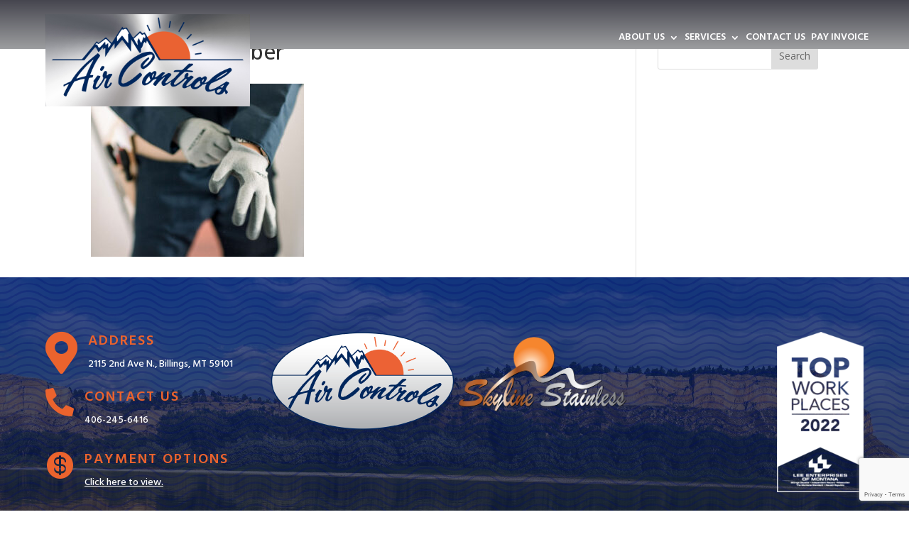

--- FILE ---
content_type: text/html; charset=UTF-8
request_url: https://aircontrols.com/plumbing-billings-mt/billings-mt-plumber/
body_size: 17919
content:
<!DOCTYPE html>
<html dir="ltr" lang="en-US" prefix="og: https://ogp.me/ns#">
<head>
	<meta charset="UTF-8" />
<meta http-equiv="X-UA-Compatible" content="IE=edge">
	<link rel="pingback" href="https://aircontrols.com/xmlrpc.php" />

	<script type="text/javascript">
		document.documentElement.className = 'js';
	</script>
	
	<title>billings mt plumber | Air Controls, Inc</title>

		<!-- All in One SEO Pro 4.8.9 - aioseo.com -->
	<meta name="robots" content="max-image-preview:large" />
	<meta name="google-site-verification" content="gm5dKaccUtvHmCOntdbPcmqMHX867eHIknUESvprMog" />
	<link rel="canonical" href="https://aircontrols.com/plumbing-billings-mt/billings-mt-plumber/" />
	<meta name="generator" content="All in One SEO Pro (AIOSEO) 4.8.9" />
		<meta property="og:locale" content="en_US" />
		<meta property="og:site_name" content="Air Controls, Inc | HVAC, Plumbing &amp; Refrigeration Services | Billings, MT" />
		<meta property="og:type" content="article" />
		<meta property="og:title" content="billings mt plumber | Air Controls, Inc" />
		<meta property="og:url" content="https://aircontrols.com/plumbing-billings-mt/billings-mt-plumber/" />
		<meta property="article:published_time" content="2021-03-17T20:14:29+00:00" />
		<meta property="article:modified_time" content="2021-03-17T20:14:29+00:00" />
		<meta property="article:publisher" content="https://www.facebook.com/AirControlsMT/" />
		<meta name="twitter:card" content="summary" />
		<meta name="twitter:title" content="billings mt plumber | Air Controls, Inc" />
		<script type="application/ld+json" class="aioseo-schema">
			{"@context":"https:\/\/schema.org","@graph":[{"@type":"BreadcrumbList","@id":"https:\/\/aircontrols.com\/plumbing-billings-mt\/billings-mt-plumber\/#breadcrumblist","itemListElement":[{"@type":"ListItem","@id":"https:\/\/aircontrols.com#listItem","position":1,"name":"Home","item":"https:\/\/aircontrols.com","nextItem":{"@type":"ListItem","@id":"https:\/\/aircontrols.com\/plumbing-billings-mt\/billings-mt-plumber\/#listItem","name":"billings mt plumber"}},{"@type":"ListItem","@id":"https:\/\/aircontrols.com\/plumbing-billings-mt\/billings-mt-plumber\/#listItem","position":2,"name":"billings mt plumber","previousItem":{"@type":"ListItem","@id":"https:\/\/aircontrols.com#listItem","name":"Home"}}]},{"@type":"ItemPage","@id":"https:\/\/aircontrols.com\/plumbing-billings-mt\/billings-mt-plumber\/#itempage","url":"https:\/\/aircontrols.com\/plumbing-billings-mt\/billings-mt-plumber\/","name":"billings mt plumber | Air Controls, Inc","inLanguage":"en-US","isPartOf":{"@id":"https:\/\/aircontrols.com\/#website"},"breadcrumb":{"@id":"https:\/\/aircontrols.com\/plumbing-billings-mt\/billings-mt-plumber\/#breadcrumblist"},"author":{"@id":"https:\/\/aircontrols.com\/author\/admingeek\/#author"},"creator":{"@id":"https:\/\/aircontrols.com\/author\/admingeek\/#author"},"datePublished":"2021-03-17T20:14:29-06:00","dateModified":"2021-03-17T20:14:29-06:00"},{"@type":"Organization","@id":"https:\/\/aircontrols.com\/#organization","name":"Air Controls, Inc","description":"HVAC, Plumbing & Refrigeration Services | Billings, MT","url":"https:\/\/aircontrols.com\/","telephone":"+14062456416","logo":{"@type":"ImageObject","url":"https:\/\/aircontrols.com\/wp-content\/uploads\/2020\/10\/Air-Controls-600.png","@id":"https:\/\/aircontrols.com\/plumbing-billings-mt\/billings-mt-plumber\/#organizationLogo","width":600,"height":315,"caption":"billings montana hvac"},"image":{"@id":"https:\/\/aircontrols.com\/plumbing-billings-mt\/billings-mt-plumber\/#organizationLogo"},"sameAs":["https:\/\/www.facebook.com\/AirControlsMT\/","https:\/\/www.linkedin.com\/company\/air-controls\/","https:\/\/www.yelp.com\/biz\/air-controls-billings"]},{"@type":"Person","@id":"https:\/\/aircontrols.com\/author\/admingeek\/#author","url":"https:\/\/aircontrols.com\/author\/admingeek\/","name":"Miranda Gilbert","image":{"@type":"ImageObject","@id":"https:\/\/aircontrols.com\/plumbing-billings-mt\/billings-mt-plumber\/#authorImage","url":"https:\/\/secure.gravatar.com\/avatar\/5b2d4a74fdd8121cd55d54dde79d21891240f0247fe8073b65c078b758f7fb41?s=96&d=mm&r=g","width":96,"height":96,"caption":"Miranda Gilbert"}},{"@type":"WebPage","@id":"https:\/\/aircontrols.com\/plumbing-billings-mt\/billings-mt-plumber\/#webpage","url":"https:\/\/aircontrols.com\/plumbing-billings-mt\/billings-mt-plumber\/","name":"billings mt plumber | Air Controls, Inc","inLanguage":"en-US","isPartOf":{"@id":"https:\/\/aircontrols.com\/#website"},"breadcrumb":{"@id":"https:\/\/aircontrols.com\/plumbing-billings-mt\/billings-mt-plumber\/#breadcrumblist"},"author":{"@id":"https:\/\/aircontrols.com\/author\/admingeek\/#author"},"creator":{"@id":"https:\/\/aircontrols.com\/author\/admingeek\/#author"},"datePublished":"2021-03-17T20:14:29-06:00","dateModified":"2021-03-17T20:14:29-06:00"},{"@type":"WebSite","@id":"https:\/\/aircontrols.com\/#website","url":"https:\/\/aircontrols.com\/","name":"Air Controls, Inc","description":"HVAC, Plumbing & Refrigeration Services | Billings, MT","inLanguage":"en-US","publisher":{"@id":"https:\/\/aircontrols.com\/#organization"}}]}
		</script>
		<!-- All in One SEO Pro -->

<script type="text/javascript">
			let jqueryParams=[],jQuery=function(r){return jqueryParams=[...jqueryParams,r],jQuery},$=function(r){return jqueryParams=[...jqueryParams,r],$};window.jQuery=jQuery,window.$=jQuery;let customHeadScripts=!1;jQuery.fn=jQuery.prototype={},$.fn=jQuery.prototype={},jQuery.noConflict=function(r){if(window.jQuery)return jQuery=window.jQuery,$=window.jQuery,customHeadScripts=!0,jQuery.noConflict},jQuery.ready=function(r){jqueryParams=[...jqueryParams,r]},$.ready=function(r){jqueryParams=[...jqueryParams,r]},jQuery.load=function(r){jqueryParams=[...jqueryParams,r]},$.load=function(r){jqueryParams=[...jqueryParams,r]},jQuery.fn.ready=function(r){jqueryParams=[...jqueryParams,r]},$.fn.ready=function(r){jqueryParams=[...jqueryParams,r]};</script><link rel='dns-prefetch' href='//www.google.com' />
<link rel='dns-prefetch' href='//www.googletagmanager.com' />
<link rel='dns-prefetch' href='//fonts.googleapis.com' />
<link rel="alternate" type="application/rss+xml" title="Air Controls, Inc &raquo; Feed" href="https://aircontrols.com/feed/" />
<meta content="Air Controls Theme v.4.6.5" name="generator"/><link rel='stylesheet' id='wp-block-library-css' href='https://aircontrols.com/wp-includes/css/dist/block-library/style.min.css?ver=6.8.3' type='text/css' media='all' />
<style id='wp-block-library-theme-inline-css' type='text/css'>
.wp-block-audio :where(figcaption){color:#555;font-size:13px;text-align:center}.is-dark-theme .wp-block-audio :where(figcaption){color:#ffffffa6}.wp-block-audio{margin:0 0 1em}.wp-block-code{border:1px solid #ccc;border-radius:4px;font-family:Menlo,Consolas,monaco,monospace;padding:.8em 1em}.wp-block-embed :where(figcaption){color:#555;font-size:13px;text-align:center}.is-dark-theme .wp-block-embed :where(figcaption){color:#ffffffa6}.wp-block-embed{margin:0 0 1em}.blocks-gallery-caption{color:#555;font-size:13px;text-align:center}.is-dark-theme .blocks-gallery-caption{color:#ffffffa6}:root :where(.wp-block-image figcaption){color:#555;font-size:13px;text-align:center}.is-dark-theme :root :where(.wp-block-image figcaption){color:#ffffffa6}.wp-block-image{margin:0 0 1em}.wp-block-pullquote{border-bottom:4px solid;border-top:4px solid;color:currentColor;margin-bottom:1.75em}.wp-block-pullquote cite,.wp-block-pullquote footer,.wp-block-pullquote__citation{color:currentColor;font-size:.8125em;font-style:normal;text-transform:uppercase}.wp-block-quote{border-left:.25em solid;margin:0 0 1.75em;padding-left:1em}.wp-block-quote cite,.wp-block-quote footer{color:currentColor;font-size:.8125em;font-style:normal;position:relative}.wp-block-quote:where(.has-text-align-right){border-left:none;border-right:.25em solid;padding-left:0;padding-right:1em}.wp-block-quote:where(.has-text-align-center){border:none;padding-left:0}.wp-block-quote.is-large,.wp-block-quote.is-style-large,.wp-block-quote:where(.is-style-plain){border:none}.wp-block-search .wp-block-search__label{font-weight:700}.wp-block-search__button{border:1px solid #ccc;padding:.375em .625em}:where(.wp-block-group.has-background){padding:1.25em 2.375em}.wp-block-separator.has-css-opacity{opacity:.4}.wp-block-separator{border:none;border-bottom:2px solid;margin-left:auto;margin-right:auto}.wp-block-separator.has-alpha-channel-opacity{opacity:1}.wp-block-separator:not(.is-style-wide):not(.is-style-dots){width:100px}.wp-block-separator.has-background:not(.is-style-dots){border-bottom:none;height:1px}.wp-block-separator.has-background:not(.is-style-wide):not(.is-style-dots){height:2px}.wp-block-table{margin:0 0 1em}.wp-block-table td,.wp-block-table th{word-break:normal}.wp-block-table :where(figcaption){color:#555;font-size:13px;text-align:center}.is-dark-theme .wp-block-table :where(figcaption){color:#ffffffa6}.wp-block-video :where(figcaption){color:#555;font-size:13px;text-align:center}.is-dark-theme .wp-block-video :where(figcaption){color:#ffffffa6}.wp-block-video{margin:0 0 1em}:root :where(.wp-block-template-part.has-background){margin-bottom:0;margin-top:0;padding:1.25em 2.375em}
</style>
<style id='global-styles-inline-css' type='text/css'>
:root{--wp--preset--aspect-ratio--square: 1;--wp--preset--aspect-ratio--4-3: 4/3;--wp--preset--aspect-ratio--3-4: 3/4;--wp--preset--aspect-ratio--3-2: 3/2;--wp--preset--aspect-ratio--2-3: 2/3;--wp--preset--aspect-ratio--16-9: 16/9;--wp--preset--aspect-ratio--9-16: 9/16;--wp--preset--color--black: #000000;--wp--preset--color--cyan-bluish-gray: #abb8c3;--wp--preset--color--white: #ffffff;--wp--preset--color--pale-pink: #f78da7;--wp--preset--color--vivid-red: #cf2e2e;--wp--preset--color--luminous-vivid-orange: #ff6900;--wp--preset--color--luminous-vivid-amber: #fcb900;--wp--preset--color--light-green-cyan: #7bdcb5;--wp--preset--color--vivid-green-cyan: #00d084;--wp--preset--color--pale-cyan-blue: #8ed1fc;--wp--preset--color--vivid-cyan-blue: #0693e3;--wp--preset--color--vivid-purple: #9b51e0;--wp--preset--gradient--vivid-cyan-blue-to-vivid-purple: linear-gradient(135deg,rgba(6,147,227,1) 0%,rgb(155,81,224) 100%);--wp--preset--gradient--light-green-cyan-to-vivid-green-cyan: linear-gradient(135deg,rgb(122,220,180) 0%,rgb(0,208,130) 100%);--wp--preset--gradient--luminous-vivid-amber-to-luminous-vivid-orange: linear-gradient(135deg,rgba(252,185,0,1) 0%,rgba(255,105,0,1) 100%);--wp--preset--gradient--luminous-vivid-orange-to-vivid-red: linear-gradient(135deg,rgba(255,105,0,1) 0%,rgb(207,46,46) 100%);--wp--preset--gradient--very-light-gray-to-cyan-bluish-gray: linear-gradient(135deg,rgb(238,238,238) 0%,rgb(169,184,195) 100%);--wp--preset--gradient--cool-to-warm-spectrum: linear-gradient(135deg,rgb(74,234,220) 0%,rgb(151,120,209) 20%,rgb(207,42,186) 40%,rgb(238,44,130) 60%,rgb(251,105,98) 80%,rgb(254,248,76) 100%);--wp--preset--gradient--blush-light-purple: linear-gradient(135deg,rgb(255,206,236) 0%,rgb(152,150,240) 100%);--wp--preset--gradient--blush-bordeaux: linear-gradient(135deg,rgb(254,205,165) 0%,rgb(254,45,45) 50%,rgb(107,0,62) 100%);--wp--preset--gradient--luminous-dusk: linear-gradient(135deg,rgb(255,203,112) 0%,rgb(199,81,192) 50%,rgb(65,88,208) 100%);--wp--preset--gradient--pale-ocean: linear-gradient(135deg,rgb(255,245,203) 0%,rgb(182,227,212) 50%,rgb(51,167,181) 100%);--wp--preset--gradient--electric-grass: linear-gradient(135deg,rgb(202,248,128) 0%,rgb(113,206,126) 100%);--wp--preset--gradient--midnight: linear-gradient(135deg,rgb(2,3,129) 0%,rgb(40,116,252) 100%);--wp--preset--font-size--small: 13px;--wp--preset--font-size--medium: 20px;--wp--preset--font-size--large: 36px;--wp--preset--font-size--x-large: 42px;--wp--preset--spacing--20: 0.44rem;--wp--preset--spacing--30: 0.67rem;--wp--preset--spacing--40: 1rem;--wp--preset--spacing--50: 1.5rem;--wp--preset--spacing--60: 2.25rem;--wp--preset--spacing--70: 3.38rem;--wp--preset--spacing--80: 5.06rem;--wp--preset--shadow--natural: 6px 6px 9px rgba(0, 0, 0, 0.2);--wp--preset--shadow--deep: 12px 12px 50px rgba(0, 0, 0, 0.4);--wp--preset--shadow--sharp: 6px 6px 0px rgba(0, 0, 0, 0.2);--wp--preset--shadow--outlined: 6px 6px 0px -3px rgba(255, 255, 255, 1), 6px 6px rgba(0, 0, 0, 1);--wp--preset--shadow--crisp: 6px 6px 0px rgba(0, 0, 0, 1);}:root { --wp--style--global--content-size: 823px;--wp--style--global--wide-size: 1080px; }:where(body) { margin: 0; }.wp-site-blocks > .alignleft { float: left; margin-right: 2em; }.wp-site-blocks > .alignright { float: right; margin-left: 2em; }.wp-site-blocks > .aligncenter { justify-content: center; margin-left: auto; margin-right: auto; }:where(.is-layout-flex){gap: 0.5em;}:where(.is-layout-grid){gap: 0.5em;}.is-layout-flow > .alignleft{float: left;margin-inline-start: 0;margin-inline-end: 2em;}.is-layout-flow > .alignright{float: right;margin-inline-start: 2em;margin-inline-end: 0;}.is-layout-flow > .aligncenter{margin-left: auto !important;margin-right: auto !important;}.is-layout-constrained > .alignleft{float: left;margin-inline-start: 0;margin-inline-end: 2em;}.is-layout-constrained > .alignright{float: right;margin-inline-start: 2em;margin-inline-end: 0;}.is-layout-constrained > .aligncenter{margin-left: auto !important;margin-right: auto !important;}.is-layout-constrained > :where(:not(.alignleft):not(.alignright):not(.alignfull)){max-width: var(--wp--style--global--content-size);margin-left: auto !important;margin-right: auto !important;}.is-layout-constrained > .alignwide{max-width: var(--wp--style--global--wide-size);}body .is-layout-flex{display: flex;}.is-layout-flex{flex-wrap: wrap;align-items: center;}.is-layout-flex > :is(*, div){margin: 0;}body .is-layout-grid{display: grid;}.is-layout-grid > :is(*, div){margin: 0;}body{padding-top: 0px;padding-right: 0px;padding-bottom: 0px;padding-left: 0px;}:root :where(.wp-element-button, .wp-block-button__link){background-color: #32373c;border-width: 0;color: #fff;font-family: inherit;font-size: inherit;line-height: inherit;padding: calc(0.667em + 2px) calc(1.333em + 2px);text-decoration: none;}.has-black-color{color: var(--wp--preset--color--black) !important;}.has-cyan-bluish-gray-color{color: var(--wp--preset--color--cyan-bluish-gray) !important;}.has-white-color{color: var(--wp--preset--color--white) !important;}.has-pale-pink-color{color: var(--wp--preset--color--pale-pink) !important;}.has-vivid-red-color{color: var(--wp--preset--color--vivid-red) !important;}.has-luminous-vivid-orange-color{color: var(--wp--preset--color--luminous-vivid-orange) !important;}.has-luminous-vivid-amber-color{color: var(--wp--preset--color--luminous-vivid-amber) !important;}.has-light-green-cyan-color{color: var(--wp--preset--color--light-green-cyan) !important;}.has-vivid-green-cyan-color{color: var(--wp--preset--color--vivid-green-cyan) !important;}.has-pale-cyan-blue-color{color: var(--wp--preset--color--pale-cyan-blue) !important;}.has-vivid-cyan-blue-color{color: var(--wp--preset--color--vivid-cyan-blue) !important;}.has-vivid-purple-color{color: var(--wp--preset--color--vivid-purple) !important;}.has-black-background-color{background-color: var(--wp--preset--color--black) !important;}.has-cyan-bluish-gray-background-color{background-color: var(--wp--preset--color--cyan-bluish-gray) !important;}.has-white-background-color{background-color: var(--wp--preset--color--white) !important;}.has-pale-pink-background-color{background-color: var(--wp--preset--color--pale-pink) !important;}.has-vivid-red-background-color{background-color: var(--wp--preset--color--vivid-red) !important;}.has-luminous-vivid-orange-background-color{background-color: var(--wp--preset--color--luminous-vivid-orange) !important;}.has-luminous-vivid-amber-background-color{background-color: var(--wp--preset--color--luminous-vivid-amber) !important;}.has-light-green-cyan-background-color{background-color: var(--wp--preset--color--light-green-cyan) !important;}.has-vivid-green-cyan-background-color{background-color: var(--wp--preset--color--vivid-green-cyan) !important;}.has-pale-cyan-blue-background-color{background-color: var(--wp--preset--color--pale-cyan-blue) !important;}.has-vivid-cyan-blue-background-color{background-color: var(--wp--preset--color--vivid-cyan-blue) !important;}.has-vivid-purple-background-color{background-color: var(--wp--preset--color--vivid-purple) !important;}.has-black-border-color{border-color: var(--wp--preset--color--black) !important;}.has-cyan-bluish-gray-border-color{border-color: var(--wp--preset--color--cyan-bluish-gray) !important;}.has-white-border-color{border-color: var(--wp--preset--color--white) !important;}.has-pale-pink-border-color{border-color: var(--wp--preset--color--pale-pink) !important;}.has-vivid-red-border-color{border-color: var(--wp--preset--color--vivid-red) !important;}.has-luminous-vivid-orange-border-color{border-color: var(--wp--preset--color--luminous-vivid-orange) !important;}.has-luminous-vivid-amber-border-color{border-color: var(--wp--preset--color--luminous-vivid-amber) !important;}.has-light-green-cyan-border-color{border-color: var(--wp--preset--color--light-green-cyan) !important;}.has-vivid-green-cyan-border-color{border-color: var(--wp--preset--color--vivid-green-cyan) !important;}.has-pale-cyan-blue-border-color{border-color: var(--wp--preset--color--pale-cyan-blue) !important;}.has-vivid-cyan-blue-border-color{border-color: var(--wp--preset--color--vivid-cyan-blue) !important;}.has-vivid-purple-border-color{border-color: var(--wp--preset--color--vivid-purple) !important;}.has-vivid-cyan-blue-to-vivid-purple-gradient-background{background: var(--wp--preset--gradient--vivid-cyan-blue-to-vivid-purple) !important;}.has-light-green-cyan-to-vivid-green-cyan-gradient-background{background: var(--wp--preset--gradient--light-green-cyan-to-vivid-green-cyan) !important;}.has-luminous-vivid-amber-to-luminous-vivid-orange-gradient-background{background: var(--wp--preset--gradient--luminous-vivid-amber-to-luminous-vivid-orange) !important;}.has-luminous-vivid-orange-to-vivid-red-gradient-background{background: var(--wp--preset--gradient--luminous-vivid-orange-to-vivid-red) !important;}.has-very-light-gray-to-cyan-bluish-gray-gradient-background{background: var(--wp--preset--gradient--very-light-gray-to-cyan-bluish-gray) !important;}.has-cool-to-warm-spectrum-gradient-background{background: var(--wp--preset--gradient--cool-to-warm-spectrum) !important;}.has-blush-light-purple-gradient-background{background: var(--wp--preset--gradient--blush-light-purple) !important;}.has-blush-bordeaux-gradient-background{background: var(--wp--preset--gradient--blush-bordeaux) !important;}.has-luminous-dusk-gradient-background{background: var(--wp--preset--gradient--luminous-dusk) !important;}.has-pale-ocean-gradient-background{background: var(--wp--preset--gradient--pale-ocean) !important;}.has-electric-grass-gradient-background{background: var(--wp--preset--gradient--electric-grass) !important;}.has-midnight-gradient-background{background: var(--wp--preset--gradient--midnight) !important;}.has-small-font-size{font-size: var(--wp--preset--font-size--small) !important;}.has-medium-font-size{font-size: var(--wp--preset--font-size--medium) !important;}.has-large-font-size{font-size: var(--wp--preset--font-size--large) !important;}.has-x-large-font-size{font-size: var(--wp--preset--font-size--x-large) !important;}
:where(.wp-block-post-template.is-layout-flex){gap: 1.25em;}:where(.wp-block-post-template.is-layout-grid){gap: 1.25em;}
:where(.wp-block-columns.is-layout-flex){gap: 2em;}:where(.wp-block-columns.is-layout-grid){gap: 2em;}
:root :where(.wp-block-pullquote){font-size: 1.5em;line-height: 1.6;}
</style>
<link rel='stylesheet' id='db121_socicons-css' href='https://aircontrols.com/wp-content/plugins/divi-booster/core/fixes/126-customizer-social-icons/icons.min.css?ver=4.11.1' type='text/css' media='all' />
<link rel='stylesheet' id='dbdb-icons-socicon-css' href='https://aircontrols.com/wp-content/plugins/divi-booster/core/icons/socicon/style.min.css?ver=4.11.1' type='text/css' media='all' />
<link rel='stylesheet' id='dbdb-icons-divi-booster-icons-css' href='https://aircontrols.com/wp-content/plugins/divi-booster/core/icons/divi-booster-icons/icomoon/style.min.css?ver=4.11.1' type='text/css' media='all' />
<link rel='stylesheet' id='wtfdivi-user-css-css' href='https://aircontrols.com/wp-content/uploads/wtfdivi/wp_head.css?ver=1713561501' type='text/css' media='all' />
<link rel='stylesheet' id='wp-components-css' href='https://aircontrols.com/wp-includes/css/dist/components/style.min.css?ver=6.8.3' type='text/css' media='all' />
<link rel='stylesheet' id='godaddy-styles-css' href='https://aircontrols.com/wp-content/mu-plugins/vendor/wpex/godaddy-launch/includes/Dependencies/GoDaddy/Styles/build/latest.css?ver=2.0.2' type='text/css' media='all' />
<link rel='stylesheet' id='et-divi-open-sans-css' href='https://fonts.googleapis.com/css?family=Open+Sans:300italic,400italic,600italic,700italic,800italic,400,300,600,700,800&#038;subset=latin,latin-ext&#038;display=swap' type='text/css' media='all' />
<link rel='stylesheet' id='et-builder-googlefonts-cached-css' href='https://fonts.googleapis.com/css?family=Alumni+Sans:100,200,300,regular,500,600,700,800,900,100italic,200italic,300italic,italic,500italic,600italic,700italic,800italic,900italic|Hind:300,regular,500,600,700|Open+Sans:300,regular,500,600,700,800,300italic,italic,500italic,600italic,700italic,800italic&#038;subset=latin,latin-ext&#038;display=swap' type='text/css' media='all' />
<link rel='stylesheet' id='divi-style-parent-css' href='https://aircontrols.com/wp-content/themes/Divi/style-static.min.css?ver=4.27.4' type='text/css' media='all' />
<link rel='stylesheet' id='orbisius_ct_air_controls_theme_parent_style_child_style-css' href='https://aircontrols.com/wp-content/themes/air-controls-theme/style.css?ver=4.27.4' type='text/css' media='all' />
<link rel='stylesheet' id='divi-style-css' href='https://aircontrols.com/wp-content/themes/air-controls-theme/style.css?ver=4.27.4' type='text/css' media='all' />
<script type="text/javascript" src="https://aircontrols.com/wp-includes/js/jquery/jquery.min.js?ver=3.7.1" id="jquery-core-js"></script>
<script type="text/javascript" src="https://aircontrols.com/wp-includes/js/jquery/jquery-migrate.min.js?ver=3.4.1" id="jquery-migrate-js"></script>
<script type="text/javascript" id="jquery-js-after">
/* <![CDATA[ */
jqueryParams.length&&$.each(jqueryParams,function(e,r){if("function"==typeof r){var n=String(r);n.replace("$","jQuery");var a=new Function("return "+n)();$(document).ready(a)}});
/* ]]> */
</script>

<!-- Google tag (gtag.js) snippet added by Site Kit -->
<!-- Google Analytics snippet added by Site Kit -->
<!-- Google Ads snippet added by Site Kit -->
<script type="text/javascript" src="https://www.googletagmanager.com/gtag/js?id=GT-MRQKRNWJ" id="google_gtagjs-js" async></script>
<script type="text/javascript" id="google_gtagjs-js-after">
/* <![CDATA[ */
window.dataLayer = window.dataLayer || [];function gtag(){dataLayer.push(arguments);}
gtag("set","linker",{"domains":["aircontrols.com"]});
gtag("js", new Date());
gtag("set", "developer_id.dZTNiMT", true);
gtag("config", "GT-MRQKRNWJ");
gtag("config", "AW-526303275");
 window._googlesitekit = window._googlesitekit || {}; window._googlesitekit.throttledEvents = []; window._googlesitekit.gtagEvent = (name, data) => { var key = JSON.stringify( { name, data } ); if ( !! window._googlesitekit.throttledEvents[ key ] ) { return; } window._googlesitekit.throttledEvents[ key ] = true; setTimeout( () => { delete window._googlesitekit.throttledEvents[ key ]; }, 5 ); gtag( "event", name, { ...data, event_source: "site-kit" } ); }; 
/* ]]> */
</script>
<link rel="https://api.w.org/" href="https://aircontrols.com/wp-json/" /><link rel="alternate" title="JSON" type="application/json" href="https://aircontrols.com/wp-json/wp/v2/media/746" /><link rel="EditURI" type="application/rsd+xml" title="RSD" href="https://aircontrols.com/xmlrpc.php?rsd" />
<link rel='shortlink' href='https://aircontrols.com/?p=746' />
<link rel="alternate" title="oEmbed (JSON)" type="application/json+oembed" href="https://aircontrols.com/wp-json/oembed/1.0/embed?url=https%3A%2F%2Faircontrols.com%2Fplumbing-billings-mt%2Fbillings-mt-plumber%2F" />
<link rel="alternate" title="oEmbed (XML)" type="text/xml+oembed" href="https://aircontrols.com/wp-json/oembed/1.0/embed?url=https%3A%2F%2Faircontrols.com%2Fplumbing-billings-mt%2Fbillings-mt-plumber%2F&#038;format=xml" />
	<script data-name="dbdb-head-js">
	    function db014_update_icon(icon_id, icon_url) {
    db014_update_icons(jQuery(document), icon_id, icon_url);
    var $app_frame = jQuery("#et-fb-app-frame");
    if ($app_frame) {
    db014_update_icons($app_frame.contents(), icon_id, icon_url);
    }
    }

    function db014_update_icons(doc, icon_id, icon_url) {
    db014_update_custom_icons(doc, icon_id, icon_url);
    db014_update_custom_inline_icons(doc, icon_id, icon_url);
    db014_update_custom_toggle_icons(doc, icon_id, icon_url);
    db014_update_custom_toggle_icons_open(doc, icon_id, icon_url);
    }

    function db014_update_custom_icons(doc, icon_id, icon_url) {
    var $custom_icons = doc.find(".et-pb-icon,.dsm_icon,.dsm_icon_list_icon,.dsm_content_icon,.dsm_faq-item-open_icon,.dsm_faq-item-close_icon,.dsm_open_icon,.dsm_close_icon").filter(':contains("'+icon_id+'")');
    var icon_visible = (icon_url !== '');
    var $icons = $custom_icons.filter(function(){ return jQuery(this).text().trim() == icon_id; });
    $icons.addClass('db-custom-icon');
    $icons.html('<img class="dbdb-custom-icon-img" src="'+icon_url+'" />');
    $icons.toggle(icon_visible);
    }

    function db014_update_custom_inline_icons(doc, icon_id, icon_url) {
    var $custom_inline_icons = doc.find(".et_pb_inline_icon,.swiper-button-prev,.swiper-button-next").filter('[data-icon="'+icon_id+'"]');
    var icon_visible = (icon_url !== '');
    var $icons_inline = $custom_inline_icons.filter(function(){ return jQuery(this).attr('data-icon') == icon_id; });
    $icons_inline.addClass('db-custom-icon');
    $icons_inline.each(function(){
    $this = jQuery(this);
    if ($this.children('.db014_custom_hover_icon').length === 0) {
    if ($this.closest('.et_pb_dmb_breadcrumbs').length === 0) {
    $this.html('<img class="db014_custom_hover_icon" />');
    } else {
    $this.prepend(jQuery('<img class="db014_custom_hover_icon" />'));
    $this.addClass('db014_breadcrumb_with_custom_icon');
    }
    }
    $this.children('.db014_custom_hover_icon').attr('src', icon_url);
    });
    $icons_inline.toggle(icon_visible);
    }

    function db014_update_custom_toggle_icons(doc, icon_id, icon_url) {
    var $custom_toggle_icons = doc.find(".et_pb_toggle_title").filter('[data-icon="'+icon_id+'"]');
    var icon_visible = (icon_url !== '');
    var $icons_inline = $custom_toggle_icons.filter(function(){ return jQuery(this).attr('data-icon') == icon_id; });

    $icons_inline.addClass('db-custom-icon');
    $icons_inline.each(function(){
    $this = jQuery(this);
    if ($this.children('.db014_custom_toggle_icon').length === 0) {
    $this.append('<img class="db014_custom_toggle_icon" />');
    }
    $this.children('.db014_custom_toggle_icon').attr('src', icon_url);
    });
    $icons_inline.toggle(icon_visible);
    }

    function db014_update_custom_toggle_icons_open(doc, icon_id, icon_url) {
    var $custom_toggle_icons = doc.find(".et_pb_toggle_title").filter('[data-icon-open="'+icon_id+'"]');
    var icon_visible = (icon_url !== '');
    var $icons_inline = $custom_toggle_icons.filter(function(){ return jQuery(this).attr('data-icon-open') == icon_id; });

    $icons_inline.addClass('db-custom-icon');
    $icons_inline.each(function(){
    $this = jQuery(this);
    if ($this.children('.db014_custom_toggle_icon_open').length === 0) {
    $this.append('<img class="db014_custom_toggle_icon_open" />');
    }
    $this.children('.db014_custom_toggle_icon_open').attr('src', icon_url);
    });
    $icons_inline.toggle(icon_visible);
    }
 
	</script>
<style>
.db_title, .db_tagline { 
    margin-right: 30px;
    margin-top: 0px;
    line-height: 1em;
}
.db_title_and_tagline {
    display: flex;
    align-items: flex-start;
}
.db_tagline_below_title_on .db_title_and_tagline {
    flex-direction: column;
}
.db_tagline_below_title_on .db_tagline {
    margin-top: 8px;
}
.db_title_and_tagline_valign_middle .db_title_and_tagline {
    align-items: center;
}
.db_title_and_tagline_valign_bottom .db_title_and_tagline {
    align-items: flex-end;
}
.db_title_and_tagline_below_logo_on .db_title_and_tagline {
    position: absolute;
    bottom: 0px;
    left: 0px;
    transform: translateY(100%);
}
</style>
    <style>
@media only screen and (min-width: 981px) {
  .et_pb_subscribe.db_inline_form .et_pb_newsletter_form form {
    display: flex;
    width: 100%;
    grid-gap: 20px;
  }
  .et_pb_subscribe.db_inline_form .et_pb_newsletter_form form > * {
    flex: 1 1 0%;
  }
  .et_pb_subscribe.db_inline_form .et_pb_newsletter_form p.et_pb_newsletter_field {
    padding-bottom: 0;
  }
}
</style>
    <style>
        .db_pb_team_member_website_icon:before {
            content: "\e0e3";
        }
    </style>
    <style>
.db_pb_team_member_email_icon:before {
    content: "\e010";
}
ul.et_pb_member_social_links li > span {
    display: inline-block !important;
}
/* Fix email icon hidden by Email Address Encoder plugin */
ul.et_pb_member_social_links li>span {
    display: inline-block !important;
}
</style><style>.db_pb_team_member_phone_icon:before { content: "\e090"; } ul.et_pb_member_social_links li>span { display: inline-block !important; }</style><style>.db_pb_team_member_instagram_icon:before { content: "\e09a"; }</style>    <style>
        .et_pb_slider.dbdb_slider_random .et-pb-active-slide {
            visibility: hidden;
        }
    </style>
<style>
    .et_pb_gallery .et-pb-slider-arrows a {
        margin-top: 0;
        transform: translateY(-50%);
    }
</style>
<style>
    /* Hide all slide counters immediately to avoid flash of default separator */
    .dbdb-slide-counter{visibility:hidden;}
    .dbdb-slide-counter.dbdb-counter-ready{visibility:visible;}
</style>
<script>window.applySliderCounterSeparator = window.applySliderCounterSeparator || function(){ /* stub until plugin JS loads */ };</script>
    <style>
        /* Custom icons */
        .db-custom-icon {
            line-height: unset !important;
        }

        .db-custom-icon img {
            height: 1em;
        }

        .et_pb_blurb_position_left .db-custom-icon,
        .et_pb_blurb_position_right .db-custom-icon {
            width: 1em;
            display: block;
        }

        .et_pb_blurb_position_left .dbdb-custom-icon-img,
        .et_pb_blurb_position_right .dbdb-custom-icon-img {
            height: auto;
            vertical-align: top;
        }

        /* Custom button icons */
        .et_pb_custom_button_icon[data-icon^="wtfdivi014-url"]:before,
        .et_pb_custom_button_icon[data-icon^="wtfdivi014-url"]:after,
        .db-custom-extended-icon:before,
        .db-custom-extended-icon:after {
            background-size: auto 1em;
            background-repeat: no-repeat;
            min-width: 20em;
            height: 100%;
            content: "" !important;
            position: absolute;
            top: 0;
        }

        .et_pb_custom_button_icon[data-icon^="wtfdivi014-url"]:before,
        .et_pb_custom_button_icon[data-icon^="wtfdivi014-url"]:after {
            background-position: left center;
        }

        .et_pb_custom_button_icon[data-icon^="wtfdivi014-url"],
        .db-custom-extended-icon {
            overflow: hidden;
        }

        .db-custom-extended-icon:before {
            left: 0;
            background-position: 2em;
        }

        .db-custom-extended-icon:after {
            right: 0;
            background-position: right 0.7em center;
        }

        .dbdb-icon-on-hover-off .db-custom-extended-icon:after {
            transition: none !important;
        }

        /* Inline icons */
        .et_pb_posts .et_pb_inline_icon[data-icon^="wtfdivi014-url"]:before,
        .et_pb_portfolio_item .et_pb_inline_icon[data-icon^="wtfdivi014-url"]:before {
            content: '' !important;
            -webkit-transition: all 0.4s;
            -moz-transition: all 0.4s;
            transition: all 0.4s;
        }

        .et_pb_posts .entry-featured-image-url:hover .et_pb_inline_icon[data-icon^="wtfdivi014-url"] img,
        .et_pb_portfolio_item .et_portfolio_image:hover .et_pb_inline_icon[data-icon^="wtfdivi014-url"] img {
            margin-top: 0px;
            transition: all 0.4s;
        }

        .et_pb_posts .entry-featured-image-url .et_pb_inline_icon[data-icon^="wtfdivi014-url"] img,
        .et_pb_portfolio_item .et_portfolio_image .et_pb_inline_icon[data-icon^="wtfdivi014-url"] img {
            margin-top: 14px;
        }

        /* Custom hover icons */
        .db014_custom_hover_icon {
            width: auto !important;
            max-width: 32px !important;
            min-width: 0 !important;
            height: auto !important;
            max-height: 32px !important;
            min-height: 0 !important;
            position: absolute;
            top: 50%;
            left: 50%;
            -webkit-transform: translate(-50%, -50%);
            -moz-transform: translate(-50%, -50%);
            -ms-transform: translate(-50%, -50%);
            transform: translate(-50%, -50%);
        }

        .et_pb_dmb_breadcrumbs a:first-child .db014_custom_hover_icon,
        .et_pb_dmb_breadcrumbs li .db014_custom_hover_icon {
            position: relative !important;
            left: 0%;
            transform: none;
            vertical-align: middle;
            margin-right: 8px;
        }

        .et_pb_dmb_breadcrumbs li .db014_custom_hover_icon {
            margin-left: 4px;
        }

        .et_pb_fullwidth_portfolio .et_overlay .db014_custom_hover_icon {
            top: 45%;
            -webkit-transition: all .3s;
            transition: all .3s;
        }

        .et_pb_fullwidth_portfolio .et_pb_portfolio_image:hover .et_overlay .db014_custom_hover_icon {
            top: 33%;
        }

        /* Hide extra icons */
        .et_pb_gallery .et_pb_gallery_image .et_pb_inline_icon[data-icon^="wtfdivi014-url"]:before,
        .et_pb_blog_grid .et_pb_inline_icon[data-icon^="wtfdivi014-url"]:before,
        .et_pb_image .et_pb_image_wrap .et_pb_inline_icon[data-icon^="wtfdivi014-url"]:before,
        .et_pb_dmb_breadcrumbs ol>li>a:first-child[data-icon^="wtfdivi014-url"]:before,
        .et_pb_dmb_breadcrumbs ol>li[data-icon^="wtfdivi014-url"]:before,
        .et_pb_module.et_pb_dmb_breadcrumbs li.db014_breadcrumb_with_custom_icon:before,
        .et_pb_module.et_pb_dmb_breadcrumbs a.db014_breadcrumb_with_custom_icon:before {
            display: none !important;
        }

        span.db-custom-icon {
            color: rgba(0, 0, 0, 0) !important;
        }

        /* Override styles added by customizer button section */
        .et_button_no_icon .db-custom-extended-icon.et_pb_button:after {
            display: inline-block;
        }

        .et_button_no_icon .et_pb_module:not(.dbdb-has-custom-padding) .db-custom-extended-icon.et_pb_button:hover {
            padding: .3em 2em .3em .7em !important;
        }

        /* === Custom toggle icons === */
        .et_pb_toggle .db014_custom_toggle_icon,
        .et_pb_toggle .db014_custom_toggle_icon_open {
            position: absolute;
            right: 0;
            top: 50%;
            transform: translateY(-50%);
            height: auto;
        }

        .et_pb_toggle.et_pb_toggle_close .db014_custom_toggle_icon_open {
            display: none;
        }

        .et_pb_toggle.et_pb_toggle_open .db014_custom_toggle_icon {
            display: none;
        }

        /* === Custom toggle icons height === */
        .et_pb_toggle .et_pb_toggle_title.db-custom-icon {
            display: flex;
            align-items: center;
        }

        .et_pb_toggle .et_pb_toggle_title.db-custom-icon::before {
            position: relative !important;
            /* Make the title get its height from the icon */
            margin-top: 0 !important;
            right: 0 !important;
            order: 2;
            /* Place after the titie text */
            visibility: hidden;
        }

        .et_pb_toggle img.db014_custom_toggle_icon,
        .et_pb_toggle img.db014_custom_toggle_icon_open {
            height: 100%;
            /* Make the icon take up the full height of the title */
        }
    </style>
    <script>
        jQuery(function($) {
                                if ($('#top-header .socicon-googlemaps').length === 0) {
                        $('#top-header .et-social-icons').append("<li class=\"et-social-icon\"><a href=\"https:\/\/g.page\/AirControlsMT?share\" class=\"icon socicon socicon-googlemaps\" alt=\"Google Maps\" aria-label=\"Google Maps\"><span>Google Maps<\/span><\/a><\/li>");
                        $('#top-header .et-extra-social-icons').append("<li class=\"et-extra-social-icon\"><a href=\"https:\/\/g.page\/AirControlsMT?share\" class=\"et-extra-icon et-extra-icon-background-hover socicon socicon-googlemaps\"><\/a><\/li>");
                    }
                    if ($('#footer-bottom .socicon-googlemaps').length === 0) {
                        $('#footer-bottom .et-social-icons').append("<li class=\"et-social-icon\"><a href=\"https:\/\/g.page\/AirControlsMT?share\" class=\"icon socicon socicon-googlemaps\" alt=\"Google Maps\" aria-label=\"Google Maps\"><span>Google Maps<\/span><\/a><\/li>");
                        $('#footer-bottom .et-extra-social-icons').append("<li class=\"et-extra-social-icon\"><a href=\"https:\/\/g.page\/AirControlsMT?share\" class=\"et-extra-icon et-extra-icon-background-hover socicon socicon-googlemaps\"><\/a><\/li>");
                    }
                    if ($('.et_slide_in_menu_container .socicon-googlemaps').length === 0) {
                        $('.et_slide_in_menu_container .et-social-icons').append("<li class=\"et-social-icon\"><a href=\"https:\/\/g.page\/AirControlsMT?share\" class=\"icon socicon socicon-googlemaps\" alt=\"Google Maps\" aria-label=\"Google Maps\"><span>Google Maps<\/span><\/a><\/li>");
                        $('.et_slide_in_menu_container .et-extra-social-icons').append("<li class=\"et-extra-social-icon\"><a href=\"https:\/\/g.page\/AirControlsMT?share\" class=\"et-extra-icon et-extra-icon-background-hover socicon socicon-googlemaps\"><\/a><\/li>");
                    }
                                if ($('#top-header .socicon-yelp').length === 0) {
                        $('#top-header .et-social-icons').append("<li class=\"et-social-icon\"><a href=\"https:\/\/www.yelp.com\/biz\/air-controls-billings\" class=\"icon socicon socicon-yelp\" alt=\"Yelp\" aria-label=\"Yelp\"><span>Yelp<\/span><\/a><\/li>");
                        $('#top-header .et-extra-social-icons').append("<li class=\"et-extra-social-icon\"><a href=\"https:\/\/www.yelp.com\/biz\/air-controls-billings\" class=\"et-extra-icon et-extra-icon-background-hover socicon socicon-yelp\"><\/a><\/li>");
                    }
                    if ($('#footer-bottom .socicon-yelp').length === 0) {
                        $('#footer-bottom .et-social-icons').append("<li class=\"et-social-icon\"><a href=\"https:\/\/www.yelp.com\/biz\/air-controls-billings\" class=\"icon socicon socicon-yelp\" alt=\"Yelp\" aria-label=\"Yelp\"><span>Yelp<\/span><\/a><\/li>");
                        $('#footer-bottom .et-extra-social-icons').append("<li class=\"et-extra-social-icon\"><a href=\"https:\/\/www.yelp.com\/biz\/air-controls-billings\" class=\"et-extra-icon et-extra-icon-background-hover socicon socicon-yelp\"><\/a><\/li>");
                    }
                    if ($('.et_slide_in_menu_container .socicon-yelp').length === 0) {
                        $('.et_slide_in_menu_container .et-social-icons').append("<li class=\"et-social-icon\"><a href=\"https:\/\/www.yelp.com\/biz\/air-controls-billings\" class=\"icon socicon socicon-yelp\" alt=\"Yelp\" aria-label=\"Yelp\"><span>Yelp<\/span><\/a><\/li>");
                        $('.et_slide_in_menu_container .et-extra-social-icons').append("<li class=\"et-extra-social-icon\"><a href=\"https:\/\/www.yelp.com\/biz\/air-controls-billings\" class=\"et-extra-icon et-extra-icon-background-hover socicon socicon-yelp\"><\/a><\/li>");
                    }
                    });
    </script>
    <meta name="generator" content="Site Kit by Google 1.164.0" /><meta name="viewport" content="width=device-width, initial-scale=1.0, maximum-scale=1.0, user-scalable=0" />			<style>
			.et_pb_custom_button_icon[data-icon="wtfdivi014-url0"]:before, 
			.et_pb_custom_button_icon[data-icon="wtfdivi014-url0"]:after,
            .et_pb_button[data-icon="ࠀ"]:before,
            .et_pb_button[data-icon="ࠀ"]:after {
				background-image: url('https://aircontrols.com/wp-content/uploads/2022/08/top-workplace-icon.png');		
			}
			</style><script id="dt-collapsable-menu-items">
  jQuery(function ($) {
    $(document).ready(function () {
      $('body ul.et_mobile_menu li.menu-item-has-children, body ul.et_mobile_menu  li.page_item_has_children').append(
        '<span class="mobile-toggle no-smooth-scroll" aria-label="toggle sub menu"><svg class="dt-icons dt-open-icon" xmlns="http://www.w3.org/2000/svg" height="1em" viewBox="0 0 448 512"><path d="M256 80c0-17.7-14.3-32-32-32s-32 14.3-32 32V224H48c-17.7 0-32 14.3-32 32s14.3 32 32 32H192V432c0 17.7 14.3 32 32 32s32-14.3 32-32V288H400c17.7 0 32-14.3 32-32s-14.3-32-32-32H256V80z"/></svg><svg class="dt-icons dt-close-icon" xmlns="http://www.w3.org/2000/svg" height="1em" viewBox="0 0 384 512"><path d="M342.6 150.6c12.5-12.5 12.5-32.8 0-45.3s-32.8-12.5-45.3 0L192 210.7 86.6 105.4c-12.5-12.5-32.8-12.5-45.3 0s-12.5 32.8 0 45.3L146.7 256 41.4 361.4c-12.5 12.5-12.5 32.8 0 45.3s32.8 12.5 45.3 0L192 301.3 297.4 406.6c12.5 12.5 32.8 12.5 45.3 0s12.5-32.8 0-45.3L237.3 256 342.6 150.6z"/></svg></span>',
      );
      $('ul.et_mobile_menu li.menu-item-has-children .mobile-toggle, ul.et_mobile_menu li.page_item_has_children .mobile-toggle').click(function (event) {
        event.preventDefault();
        event.stopPropagation();
        $(this).parent('li').toggleClass('dt-open');
        $(this)
          .parent('li')
          .find('ul.children')
          .first()
          .toggleClass('visible');
        $(this)
          .parent('li')
          .find('ul.sub-menu')
          .first()
          .toggleClass('visible');
      });
      $('.mobile-toggle')
        .on('mouseover', function () {
          $(this).parent().addClass('is-hover');
        })
        .on('mouseout', function () {
          $(this).parent().removeClass('is-hover');
        });
    });
  });
</script>
<script src="https://simplecommenter.com/js/comments.min.js?domain=aircontrols.com&amp;paramActive=true" defer></script><link rel="icon" href="https://aircontrols.com/wp-content/uploads/2020/10/cropped-logo-favicon-32x32.png" sizes="32x32" />
<link rel="icon" href="https://aircontrols.com/wp-content/uploads/2020/10/cropped-logo-favicon-192x192.png" sizes="192x192" />
<link rel="apple-touch-icon" href="https://aircontrols.com/wp-content/uploads/2020/10/cropped-logo-favicon-180x180.png" />
<meta name="msapplication-TileImage" content="https://aircontrols.com/wp-content/uploads/2020/10/cropped-logo-favicon-270x270.png" />
<link rel="stylesheet" id="et-divi-customizer-global-cached-inline-styles" href="https://aircontrols.com/wp-content/et-cache/global/et-divi-customizer-global.min.css?ver=1756257455" /><link rel="stylesheet" id="et-core-unified-cpt-tb-1662-tb-1138-746-cached-inline-styles" href="https://aircontrols.com/wp-content/et-cache/746/et-core-unified-cpt-tb-1662-tb-1138-746.min.css?ver=1756393395" /></head>
<body class="attachment wp-singular attachment-template-default attachmentid-746 attachment-jpeg wp-theme-Divi wp-child-theme-air-controls-theme et-tb-has-template et-tb-has-header et-tb-has-footer dbdb_divi_2_4_up desktop et_pb_button_helper_class et_cover_background et_pb_gutter et_pb_gutters1 et_right_sidebar et_divi_theme et-db">
	<div id="page-container">
<div id="et-boc" class="et-boc">
			
		<header class="et-l et-l--header">
			<div class="et_builder_inner_content et_pb_gutters1">
		<div class="et_pb_section et_pb_section_1_tb_header et_pb_with_background et_section_regular et_pb_section--with-menu" >
				
				
				
				
				
				
				<div class="et_pb_row et_pb_row_0_tb_header et_pb_equal_columns et_pb_gutters1 et_pb_row--with-menu">
				<div class="et_pb_column et_pb_column_1_5 et_pb_column_0_tb_header  et_pb_css_mix_blend_mode_passthrough">
				
				
				
				
				<div class="et_pb_module et_pb_image et_pb_image_0_tb_header et_pb_image_sticky">
				
				
				
				
				<a href="https://aircontrols.com/"><span class="et_pb_image_wrap "><img fetchpriority="high" decoding="async" width="600" height="241" src="https://aircontrols.com/wp-content/uploads/2024/05/aircontrols.png" alt="" title="" srcset="https://aircontrols.com/wp-content/uploads/2024/05/aircontrols.png 600w, https://aircontrols.com/wp-content/uploads/2024/05/aircontrols-480x193.png 480w" sizes="(min-width: 0px) and (max-width: 480px) 480px, (min-width: 481px) 600px, 100vw" class="wp-image-1669" /></span></a>
			</div>
			</div><div class="et_pb_column et_pb_column_3_5 et_pb_column_1_tb_header  et_pb_css_mix_blend_mode_passthrough et_pb_column--with-menu">
				
				
				
				
				<div class="et_pb_module et_pb_menu et_pb_menu_0_tb_header et_pb_bg_layout_light  et_pb_text_align_left et_dropdown_animation_fade et_pb_menu--without-logo et_pb_menu--style-centered db_title_off db_title_use_link_off db_tagline_off db_tagline_below_title_off db_title_and_tagline_valign_top db_title_and_tagline_below_logo_off">
					
					
					
					
					<div class="et_pb_menu_inner_container clearfix">
						
						<div class="et_pb_menu__wrap">
							<div class="et_pb_menu__menu">
								<nav class="et-menu-nav"><ul id="menu-main-nav" class="et-menu nav"><li class="first-level et_pb_menu_page_id-207 menu-item menu-item-type-post_type menu-item-object-page menu-item-has-children menu-item-279"><a href="https://aircontrols.com/about-us/">ABOUT US</a>
<ul class="sub-menu">
	<li class="second-level et_pb_menu_page_id-815 menu-item menu-item-type-post_type menu-item-object-page menu-item-823"><a href="https://aircontrols.com/billings-mt/">BILLINGS</a></li>
	<li class="second-level et_pb_menu_page_id-243 menu-item menu-item-type-post_type menu-item-object-page menu-item-281"><a href="https://aircontrols.com/careers/">CAREERS</a></li>
	<li class="second-level et_pb_menu_page_id-229 menu-item menu-item-type-post_type menu-item-object-page menu-item-282"><a href="https://aircontrols.com/staff/">STAFF</a></li>
	<li class="second-level et_pb_menu_page_id-361 menu-item menu-item-type-post_type menu-item-object-page menu-item-369"><a href="https://aircontrols.com/testimonials-air-controls-inc/">TESTIMONIALS</a></li>
	<li class="second-level et_pb_menu_page_id-1530 menu-item menu-item-type-post_type menu-item-object-page menu-item-1537"><a href="https://aircontrols.com/tour-the-shop/">TOUR THE SHOP</a></li>
</ul>
</li>
<li class="first-level et_pb_menu_page_id-283 menu-item menu-item-type-custom menu-item-object-custom menu-item-has-children menu-item-283"><a href="#">SERVICES</a>
<ul class="sub-menu">
	<li class="second-level et_pb_menu_page_id-1748 menu-item menu-item-type-post_type menu-item-object-page menu-item-1755"><a href="https://aircontrols.com/service-department/">SERVICE DEPARTMENT</a></li>
	<li class="second-level et_pb_menu_page_id-316 menu-item menu-item-type-post_type menu-item-object-page menu-item-345"><a href="https://aircontrols.com/residential-and-commercial-heating-billings-mt-air-controls-inc/">HEATING</a></li>
	<li class="second-level et_pb_menu_page_id-257 menu-item menu-item-type-post_type menu-item-object-page menu-item-284"><a href="https://aircontrols.com/air-conditioning/">AIR CONDITIONING</a></li>
	<li class="second-level et_pb_menu_page_id-322 menu-item menu-item-type-post_type menu-item-object-page menu-item-has-children menu-item-346"><a href="https://aircontrols.com/plumbing-billings-mt/">PLUMBING</a>
	<ul class="sub-menu">
		<li class="third-level et_pb_menu_page_id-328 menu-item menu-item-type-post_type menu-item-object-page menu-item-348"><a href="https://aircontrols.com/water-heater-installation-billings-mt-air-controls-inc/">WATER HEATERS</a></li>
		<li class="third-level et_pb_menu_page_id-874 menu-item menu-item-type-post_type menu-item-object-page menu-item-884"><a href="https://aircontrols.com/remodel-plumbing-billings/">REMODEL PLUMBING</a></li>
		<li class="third-level et_pb_menu_page_id-335 menu-item menu-item-type-post_type menu-item-object-page menu-item-347"><a href="https://aircontrols.com/repiping/">REPIPING</a></li>
	</ul>
</li>
	<li class="second-level et_pb_menu_page_id-285 menu-item menu-item-type-post_type menu-item-object-page menu-item-has-children menu-item-341"><a href="https://aircontrols.com/commercial-refrigeration-billings-mt-air-controls-inc/">REFRIGERATION</a>
	<ul class="sub-menu">
		<li class="et_pb_menu_page_id-2019 menu-item menu-item-type-post_type menu-item-object-page menu-item-2038"><a href="https://aircontrols.com/portable-freezer-rental/">MOBILE RENTAL</a></li>
	</ul>
</li>
	<li class="second-level et_pb_menu_page_id-306 menu-item menu-item-type-post_type menu-item-object-page menu-item-344"><a href="https://aircontrols.com/restaurant-equipment-repair-billings-mt-air-controls-inc/">RESTAURANT EQUIPMENT SERVICES</a></li>
	<li class="second-level et_pb_menu_page_id-293 menu-item menu-item-type-post_type menu-item-object-page menu-item-342"><a href="https://aircontrols.com/sheet-metal-billings-mt-air-controls-inc/">SHEET METAL</a></li>
	<li class="second-level et_pb_menu_page_id-299 menu-item menu-item-type-post_type menu-item-object-page menu-item-343"><a href="https://aircontrols.com/engineering-billings-mt-air-controls-inc/">ENGINEERING</a></li>
	<li class="et_pb_menu_page_id-637 menu-item menu-item-type-post_type menu-item-object-page menu-item-2080"><a href="https://aircontrols.com/skyline-stainless-billings-mt-air-controls-inc/">SKYLINE STAINLESS</a></li>
	<li class="second-level et_pb_menu_page_id-1472 menu-item menu-item-type-post_type menu-item-object-page menu-item-1478"><a href="https://aircontrols.com/aviation/">AVIATION</a></li>
</ul>
</li>
<li class="et_pb_menu_page_id-372 menu-item menu-item-type-post_type menu-item-object-page menu-item-393"><a href="https://aircontrols.com/contact-us/">CONTACT US</a></li>
<li class="et_pb_menu_page_id-2202 menu-item menu-item-type-custom menu-item-object-custom menu-item-2202"><a target="_blank" href="https://fs.iqpro.com/yrhzlo">PAY INVOICE</a></li>
</ul></nav>
							</div>
							
							
							<div class="et_mobile_nav_menu">
				<div class="mobile_nav closed">
					<span class="mobile_menu_bar"></span>
				</div>
			</div>
						</div>
						
					</div>
				</div>
			</div><div class="et_pb_column et_pb_column_1_5 et_pb_column_2_tb_header  et_pb_css_mix_blend_mode_passthrough et-last-child">
				
				
				
				
				<div class="et_pb_module et_pb_text et_pb_text_0_tb_header et_clickable  et_pb_text_align_right et_pb_bg_layout_light">
				
				
				
				
				<div class="et_pb_text_inner"><p>Call <span style="color: #ffffff;">(406) 245-6416</span></p></div>
			</div>
			</div>
				
				
				
				
			</div>
				
				
			</div><div class="et_pb_section et_pb_section_2_tb_header et_pb_with_background et_section_regular et_pb_section--with-menu" >
				
				
				
				
				
				
				<div class="et_pb_row et_pb_row_1_tb_header et_pb_row--with-menu">
				<div class="et_pb_column et_pb_column_1_3 et_pb_column_3_tb_header  et_pb_css_mix_blend_mode_passthrough">
				
				
				
				
				<div class="et_pb_module et_pb_image et_pb_image_1_tb_header">
				
				
				
				
				<a href="https://aircontrols.com/"><span class="et_pb_image_wrap "><img decoding="async" width="792" height="358" src="https://aircontrols.com/wp-content/uploads/2024/04/air-controls-web-logo.jpg" alt="air controls billings" title="air controls web logo" srcset="https://aircontrols.com/wp-content/uploads/2024/04/air-controls-web-logo.jpg 792w, https://aircontrols.com/wp-content/uploads/2024/04/air-controls-web-logo-480x217.jpg 480w" sizes="(min-width: 0px) and (max-width: 480px) 480px, (min-width: 481px) 792px, 100vw" class="wp-image-1517" /></span></a>
			</div>
			</div><div class="et_pb_column et_pb_column_1_3 et_pb_column_4_tb_header  et_pb_css_mix_blend_mode_passthrough et_pb_column_empty">
				
				
				
				
				
			</div><div class="et_pb_column et_pb_column_1_3 et_pb_column_5_tb_header  et_pb_css_mix_blend_mode_passthrough et-last-child et_pb_column--with-menu">
				
				
				
				
				<div class="et_pb_module et_pb_menu et_pb_menu_1_tb_header et_pb_bg_layout_dark  et_pb_text_align_right et_dropdown_animation_fade et_pb_menu--without-logo et_pb_menu--style-left_aligned db_title_off db_title_use_link_off db_tagline_off db_tagline_below_title_off db_title_and_tagline_valign_top db_title_and_tagline_below_logo_off">
					
					
					
					
					<div class="et_pb_menu_inner_container clearfix">
						
						<div class="et_pb_menu__wrap">
							<div class="et_pb_menu__menu">
								<nav class="et-menu-nav"><ul id="menu-main-nav-1" class="et-menu nav"><li class="first-level et_pb_menu_page_id-207 menu-item menu-item-type-post_type menu-item-object-page menu-item-has-children menu-item-279"><a href="https://aircontrols.com/about-us/">ABOUT US</a>
<ul class="sub-menu">
	<li class="second-level et_pb_menu_page_id-815 menu-item menu-item-type-post_type menu-item-object-page menu-item-823"><a href="https://aircontrols.com/billings-mt/">BILLINGS</a></li>
	<li class="second-level et_pb_menu_page_id-243 menu-item menu-item-type-post_type menu-item-object-page menu-item-281"><a href="https://aircontrols.com/careers/">CAREERS</a></li>
	<li class="second-level et_pb_menu_page_id-229 menu-item menu-item-type-post_type menu-item-object-page menu-item-282"><a href="https://aircontrols.com/staff/">STAFF</a></li>
	<li class="second-level et_pb_menu_page_id-361 menu-item menu-item-type-post_type menu-item-object-page menu-item-369"><a href="https://aircontrols.com/testimonials-air-controls-inc/">TESTIMONIALS</a></li>
	<li class="second-level et_pb_menu_page_id-1530 menu-item menu-item-type-post_type menu-item-object-page menu-item-1537"><a href="https://aircontrols.com/tour-the-shop/">TOUR THE SHOP</a></li>
</ul>
</li>
<li class="first-level et_pb_menu_page_id-283 menu-item menu-item-type-custom menu-item-object-custom menu-item-has-children menu-item-283"><a href="#">SERVICES</a>
<ul class="sub-menu">
	<li class="second-level et_pb_menu_page_id-1748 menu-item menu-item-type-post_type menu-item-object-page menu-item-1755"><a href="https://aircontrols.com/service-department/">SERVICE DEPARTMENT</a></li>
	<li class="second-level et_pb_menu_page_id-316 menu-item menu-item-type-post_type menu-item-object-page menu-item-345"><a href="https://aircontrols.com/residential-and-commercial-heating-billings-mt-air-controls-inc/">HEATING</a></li>
	<li class="second-level et_pb_menu_page_id-257 menu-item menu-item-type-post_type menu-item-object-page menu-item-284"><a href="https://aircontrols.com/air-conditioning/">AIR CONDITIONING</a></li>
	<li class="second-level et_pb_menu_page_id-322 menu-item menu-item-type-post_type menu-item-object-page menu-item-has-children menu-item-346"><a href="https://aircontrols.com/plumbing-billings-mt/">PLUMBING</a>
	<ul class="sub-menu">
		<li class="third-level et_pb_menu_page_id-328 menu-item menu-item-type-post_type menu-item-object-page menu-item-348"><a href="https://aircontrols.com/water-heater-installation-billings-mt-air-controls-inc/">WATER HEATERS</a></li>
		<li class="third-level et_pb_menu_page_id-874 menu-item menu-item-type-post_type menu-item-object-page menu-item-884"><a href="https://aircontrols.com/remodel-plumbing-billings/">REMODEL PLUMBING</a></li>
		<li class="third-level et_pb_menu_page_id-335 menu-item menu-item-type-post_type menu-item-object-page menu-item-347"><a href="https://aircontrols.com/repiping/">REPIPING</a></li>
	</ul>
</li>
	<li class="second-level et_pb_menu_page_id-285 menu-item menu-item-type-post_type menu-item-object-page menu-item-has-children menu-item-341"><a href="https://aircontrols.com/commercial-refrigeration-billings-mt-air-controls-inc/">REFRIGERATION</a>
	<ul class="sub-menu">
		<li class="et_pb_menu_page_id-2019 menu-item menu-item-type-post_type menu-item-object-page menu-item-2038"><a href="https://aircontrols.com/portable-freezer-rental/">MOBILE RENTAL</a></li>
	</ul>
</li>
	<li class="second-level et_pb_menu_page_id-306 menu-item menu-item-type-post_type menu-item-object-page menu-item-344"><a href="https://aircontrols.com/restaurant-equipment-repair-billings-mt-air-controls-inc/">RESTAURANT EQUIPMENT SERVICES</a></li>
	<li class="second-level et_pb_menu_page_id-293 menu-item menu-item-type-post_type menu-item-object-page menu-item-342"><a href="https://aircontrols.com/sheet-metal-billings-mt-air-controls-inc/">SHEET METAL</a></li>
	<li class="second-level et_pb_menu_page_id-299 menu-item menu-item-type-post_type menu-item-object-page menu-item-343"><a href="https://aircontrols.com/engineering-billings-mt-air-controls-inc/">ENGINEERING</a></li>
	<li class="et_pb_menu_page_id-637 menu-item menu-item-type-post_type menu-item-object-page menu-item-2080"><a href="https://aircontrols.com/skyline-stainless-billings-mt-air-controls-inc/">SKYLINE STAINLESS</a></li>
	<li class="second-level et_pb_menu_page_id-1472 menu-item menu-item-type-post_type menu-item-object-page menu-item-1478"><a href="https://aircontrols.com/aviation/">AVIATION</a></li>
</ul>
</li>
<li class="et_pb_menu_page_id-372 menu-item menu-item-type-post_type menu-item-object-page menu-item-393"><a href="https://aircontrols.com/contact-us/">CONTACT US</a></li>
<li class="et_pb_menu_page_id-2202 menu-item menu-item-type-custom menu-item-object-custom menu-item-2202"><a target="_blank" href="https://fs.iqpro.com/yrhzlo">PAY INVOICE</a></li>
</ul></nav>
							</div>
							
							
							<div class="et_mobile_nav_menu">
				<div class="mobile_nav closed">
					<span class="mobile_menu_bar"></span>
				</div>
			</div>
						</div>
						
					</div>
				</div>
<style>.et_pb_menu_1_tb_header .et-menu.nav > li  {
	padding-left: 4px !important;
    padding-right: 4px !important;
}
</style>

			</div>
				
				
				
				
			</div>
				
				
			</div><div class="et_pb_section et_pb_section_3_tb_header et_pb_with_background et_section_regular et_pb_section--with-menu" >
				
				
				
				
				
				
				<div class="et_pb_row et_pb_row_2_tb_header et_pb_row--with-menu">
				<div class="et_pb_column et_pb_column_1_3 et_pb_column_6_tb_header  et_pb_css_mix_blend_mode_passthrough">
				
				
				
				
				<div class="et_pb_module et_pb_image et_pb_image_2_tb_header">
				
				
				
				
				<a href="https://aircontrols.com/"><span class="et_pb_image_wrap "><img decoding="async" width="792" height="358" src="https://aircontrols.com/wp-content/uploads/2024/04/air-controls-web-logo.jpg" alt="air controls billings" title="air controls web logo" srcset="https://aircontrols.com/wp-content/uploads/2024/04/air-controls-web-logo.jpg 792w, https://aircontrols.com/wp-content/uploads/2024/04/air-controls-web-logo-480x217.jpg 480w" sizes="(min-width: 0px) and (max-width: 480px) 480px, (min-width: 481px) 792px, 100vw" class="wp-image-1517" /></span></a>
			</div>
			</div><div class="et_pb_column et_pb_column_1_3 et_pb_column_7_tb_header  et_pb_css_mix_blend_mode_passthrough et_pb_column_empty">
				
				
				
				
				
			</div><div class="et_pb_column et_pb_column_1_3 et_pb_column_8_tb_header  et_pb_css_mix_blend_mode_passthrough et-last-child et_pb_column--with-menu">
				
				
				
				
				<div class="et_pb_module et_pb_menu et_pb_menu_2_tb_header et_pb_bg_layout_dark  et_pb_text_align_right et_dropdown_animation_fade et_pb_menu--without-logo et_pb_menu--style-left_aligned db_title_off db_title_use_link_off db_tagline_off db_tagline_below_title_off db_title_and_tagline_valign_top db_title_and_tagline_below_logo_off">
					
					
					
					
					<div class="et_pb_menu_inner_container clearfix">
						
						<div class="et_pb_menu__wrap">
							<div class="et_pb_menu__menu">
								<nav class="et-menu-nav"><ul id="menu-main-nav-2" class="et-menu nav"><li class="first-level et_pb_menu_page_id-207 menu-item menu-item-type-post_type menu-item-object-page menu-item-has-children menu-item-279"><a href="https://aircontrols.com/about-us/">ABOUT US</a>
<ul class="sub-menu">
	<li class="second-level et_pb_menu_page_id-815 menu-item menu-item-type-post_type menu-item-object-page menu-item-823"><a href="https://aircontrols.com/billings-mt/">BILLINGS</a></li>
	<li class="second-level et_pb_menu_page_id-243 menu-item menu-item-type-post_type menu-item-object-page menu-item-281"><a href="https://aircontrols.com/careers/">CAREERS</a></li>
	<li class="second-level et_pb_menu_page_id-229 menu-item menu-item-type-post_type menu-item-object-page menu-item-282"><a href="https://aircontrols.com/staff/">STAFF</a></li>
	<li class="second-level et_pb_menu_page_id-361 menu-item menu-item-type-post_type menu-item-object-page menu-item-369"><a href="https://aircontrols.com/testimonials-air-controls-inc/">TESTIMONIALS</a></li>
	<li class="second-level et_pb_menu_page_id-1530 menu-item menu-item-type-post_type menu-item-object-page menu-item-1537"><a href="https://aircontrols.com/tour-the-shop/">TOUR THE SHOP</a></li>
</ul>
</li>
<li class="first-level et_pb_menu_page_id-283 menu-item menu-item-type-custom menu-item-object-custom menu-item-has-children menu-item-283"><a href="#">SERVICES</a>
<ul class="sub-menu">
	<li class="second-level et_pb_menu_page_id-1748 menu-item menu-item-type-post_type menu-item-object-page menu-item-1755"><a href="https://aircontrols.com/service-department/">SERVICE DEPARTMENT</a></li>
	<li class="second-level et_pb_menu_page_id-316 menu-item menu-item-type-post_type menu-item-object-page menu-item-345"><a href="https://aircontrols.com/residential-and-commercial-heating-billings-mt-air-controls-inc/">HEATING</a></li>
	<li class="second-level et_pb_menu_page_id-257 menu-item menu-item-type-post_type menu-item-object-page menu-item-284"><a href="https://aircontrols.com/air-conditioning/">AIR CONDITIONING</a></li>
	<li class="second-level et_pb_menu_page_id-322 menu-item menu-item-type-post_type menu-item-object-page menu-item-has-children menu-item-346"><a href="https://aircontrols.com/plumbing-billings-mt/">PLUMBING</a>
	<ul class="sub-menu">
		<li class="third-level et_pb_menu_page_id-328 menu-item menu-item-type-post_type menu-item-object-page menu-item-348"><a href="https://aircontrols.com/water-heater-installation-billings-mt-air-controls-inc/">WATER HEATERS</a></li>
		<li class="third-level et_pb_menu_page_id-874 menu-item menu-item-type-post_type menu-item-object-page menu-item-884"><a href="https://aircontrols.com/remodel-plumbing-billings/">REMODEL PLUMBING</a></li>
		<li class="third-level et_pb_menu_page_id-335 menu-item menu-item-type-post_type menu-item-object-page menu-item-347"><a href="https://aircontrols.com/repiping/">REPIPING</a></li>
	</ul>
</li>
	<li class="second-level et_pb_menu_page_id-285 menu-item menu-item-type-post_type menu-item-object-page menu-item-has-children menu-item-341"><a href="https://aircontrols.com/commercial-refrigeration-billings-mt-air-controls-inc/">REFRIGERATION</a>
	<ul class="sub-menu">
		<li class="et_pb_menu_page_id-2019 menu-item menu-item-type-post_type menu-item-object-page menu-item-2038"><a href="https://aircontrols.com/portable-freezer-rental/">MOBILE RENTAL</a></li>
	</ul>
</li>
	<li class="second-level et_pb_menu_page_id-306 menu-item menu-item-type-post_type menu-item-object-page menu-item-344"><a href="https://aircontrols.com/restaurant-equipment-repair-billings-mt-air-controls-inc/">RESTAURANT EQUIPMENT SERVICES</a></li>
	<li class="second-level et_pb_menu_page_id-293 menu-item menu-item-type-post_type menu-item-object-page menu-item-342"><a href="https://aircontrols.com/sheet-metal-billings-mt-air-controls-inc/">SHEET METAL</a></li>
	<li class="second-level et_pb_menu_page_id-299 menu-item menu-item-type-post_type menu-item-object-page menu-item-343"><a href="https://aircontrols.com/engineering-billings-mt-air-controls-inc/">ENGINEERING</a></li>
	<li class="et_pb_menu_page_id-637 menu-item menu-item-type-post_type menu-item-object-page menu-item-2080"><a href="https://aircontrols.com/skyline-stainless-billings-mt-air-controls-inc/">SKYLINE STAINLESS</a></li>
	<li class="second-level et_pb_menu_page_id-1472 menu-item menu-item-type-post_type menu-item-object-page menu-item-1478"><a href="https://aircontrols.com/aviation/">AVIATION</a></li>
</ul>
</li>
<li class="et_pb_menu_page_id-372 menu-item menu-item-type-post_type menu-item-object-page menu-item-393"><a href="https://aircontrols.com/contact-us/">CONTACT US</a></li>
<li class="et_pb_menu_page_id-2202 menu-item menu-item-type-custom menu-item-object-custom menu-item-2202"><a target="_blank" href="https://fs.iqpro.com/yrhzlo">PAY INVOICE</a></li>
</ul></nav>
							</div>
							
							
							<div class="et_mobile_nav_menu">
				<div class="mobile_nav closed">
					<span class="mobile_menu_bar"></span>
				</div>
			</div>
						</div>
						
					</div>
				</div>
<style>.et_pb_menu_2_tb_header .et-menu.nav > li  {
	padding-left: 4px !important;
    padding-right: 4px !important;
}
</style>

			</div>
				
				
				
				
			</div>
				
				
			</div>		</div>
	</header>
	<div id="et-main-area">
	
<div id="main-content">


	<div class="container">
		<div id="content-area" class="clearfix">
			<div id="left-area">


			
				<article id="post-746" class="post-746 attachment type-attachment status-inherit hentry">

				
					<h1 class="entry-title main_title">billings mt plumber</h1>
				
				
					<div class="entry-content">
					<p class="attachment"><a href='https://aircontrols.com/wp-content/uploads/2021/03/billings-mt-plumber.jpg'><img decoding="async" width="300" height="244" src="https://aircontrols.com/wp-content/uploads/2021/03/billings-mt-plumber-300x244.jpg" class="attachment-medium size-medium" alt="" title="billings mt plumber | Air Controls, Inc" /></a></p>
					</div>

				
				</article>

			

			</div>

				<div id="sidebar">
		<div id="search-2" class="et_pb_widget widget_search"><form role="search" method="get" id="searchform" class="searchform" action="https://aircontrols.com/">
				<div>
					<label class="screen-reader-text" for="s">Search for:</label>
					<input type="text" value="" name="s" id="s" />
					<input type="submit" id="searchsubmit" value="Search" />
				</div>
			</form></div>	</div>
		</div>
	</div>


</div>

	<footer class="et-l et-l--footer">
			<div class="et_builder_inner_content et_pb_gutters1"><div class="et_pb_section et_pb_section_0_tb_footer et_pb_with_background et_section_regular" >
				
				
				
				<span class="et_pb_background_pattern"></span>
				
				
				<div class="et_pb_row et_pb_row_0_tb_footer">
				<div class="et_pb_column et_pb_column_1_4 et_pb_column_0_tb_footer  et_pb_css_mix_blend_mode_passthrough">
				
				
				
				
				<div class="et_pb_module et_pb_blurb et_pb_blurb_0_tb_footer  et_pb_text_align_left et_pb_blurb_position_left et_pb_bg_layout_light">
				
				
				
				
				<div class="et_pb_blurb_content">
					<div class="et_pb_main_blurb_image"><span class="et_pb_image_wrap"><span class="et-waypoint et_pb_animation_off et_pb_animation_off_tablet et_pb_animation_off_phone et-pb-icon"></span></span></div>
					<div class="et_pb_blurb_container">
						<h4 class="et_pb_module_header"><span>Address</span></h4>
						<div class="et_pb_blurb_description"><p><span>2115 2nd Ave N., Billings, MT 59101</span></p></div>
					</div>
				</div>
			</div><div class="et_pb_with_border et_pb_module et_pb_blurb et_pb_blurb_1_tb_footer  et_pb_text_align_left et_pb_blurb_position_left et_pb_bg_layout_light">
				
				
				
				
				<div class="et_pb_blurb_content">
					<div class="et_pb_main_blurb_image"><span class="et_pb_image_wrap"><span class="et-waypoint et_pb_animation_off et_pb_animation_off_tablet et_pb_animation_off_phone et-pb-icon"></span></span></div>
					<div class="et_pb_blurb_container">
						<h4 class="et_pb_module_header"><span>Contact Us</span></h4>
						<div class="et_pb_blurb_description"><p><span>406-245-6416</span></p>
<p><span></span></p></div>
					</div>
				</div>
			</div><div class="et_pb_with_border et_pb_module et_pb_blurb et_pb_blurb_2_tb_footer  et_pb_text_align_left et_pb_blurb_position_left et_pb_bg_layout_light">
				
				
				
				
				<div class="et_pb_blurb_content">
					<div class="et_pb_main_blurb_image"><a href="https://aircontrols.com/payment-air-controls-inc/"><span class="et_pb_image_wrap"><span class="et-waypoint et_pb_animation_off et_pb_animation_off_tablet et_pb_animation_off_phone et-pb-icon"></span></span></a></div>
					<div class="et_pb_blurb_container">
						<h4 class="et_pb_module_header"><a href="https://aircontrols.com/payment-air-controls-inc/">Payment Options</a></h4>
						<div class="et_pb_blurb_description"><p><a href="/payment-air-controls-inc/"><span>Click here to view.</span></a></p>
<p><span></span></p></div>
					</div>
				</div>
			</div><div class="et_pb_with_border et_pb_module et_pb_blurb et_pb_blurb_3_tb_footer  et_pb_text_align_left et_pb_blurb_position_left et_pb_bg_layout_light">
				
				
				
				
				<div class="et_pb_blurb_content">
					<div class="et_pb_main_blurb_image"><a href="https://aircontrols.com/specials-air-controls-inc/"><span class="et_pb_image_wrap"><span class="et-waypoint et_pb_animation_off et_pb_animation_off_tablet et_pb_animation_off_phone et-pb-icon"></span></span></a></div>
					<div class="et_pb_blurb_container">
						<h4 class="et_pb_module_header"><a href="https://aircontrols.com/specials-air-controls-inc/">Specials</a></h4>
						<div class="et_pb_blurb_description"><p><a href="/specials-air-controls-inc/"><span>Click here to view.</span></a></p>
<p><span></span></p></div>
					</div>
				</div>
			</div>
			</div><div class="et_pb_column et_pb_column_1_4 et_pb_column_1_tb_footer  et_pb_css_mix_blend_mode_passthrough">
				
				
				
				
				<div class="et_pb_module et_pb_image et_pb_image_0_tb_footer">
				
				
				
				
				<span class="et_pb_image_wrap "><img loading="lazy" decoding="async" width="259" height="138" src="https://aircontrols.com/wp-content/uploads/2021/02/air-controls-billings.png" alt="air-controls-billings" title="air-controls-billings" class="wp-image-704" /></span>
			</div>
			</div><div class="et_pb_column et_pb_column_1_4 et_pb_column_2_tb_footer  et_pb_css_mix_blend_mode_passthrough">
				
				
				
				
				<div class="et_pb_module et_pb_image et_pb_image_1_tb_footer">
				
				
				
				
				<span class="et_pb_image_wrap "><img loading="lazy" decoding="async" width="556" height="265" src="https://aircontrols.com/wp-content/uploads/2021/07/Skyline-Stainless-billings.png" alt="skyline stainless" title="Skyline-Stainless-billings" srcset="https://aircontrols.com/wp-content/uploads/2021/07/Skyline-Stainless-billings.png 556w, https://aircontrols.com/wp-content/uploads/2021/07/Skyline-Stainless-billings-480x229.png 480w" sizes="(min-width: 0px) and (max-width: 480px) 480px, (min-width: 481px) 556px, 100vw" class="wp-image-761" /></span>
			</div>
			</div><div class="et_pb_column et_pb_column_1_4 et_pb_column_3_tb_footer  et_pb_css_mix_blend_mode_passthrough et-last-child">
				
				
				
				
				<div class="et_pb_module et_pb_text et_pb_text_0_tb_footer  et_pb_text_align_left et_pb_bg_layout_light">
				
				
				
				
				<div class="et_pb_text_inner"><p style="text-align: right;"><a href="https://topworkplaces.com/company/air-controls-billings/" target="_blank" rel="noreferrer noopener"><img loading="lazy" decoding="async" src="https://aircontrols.com/wp-content/uploads/2022/08/TWP_Montana_portrait_2022_AW_Reversed2x-162x300.png" alt="" class="wp-image-911" width="122" height="225" srcset="https://aircontrols.com/wp-content/uploads/2022/08/TWP_Montana_portrait_2022_AW_Reversed2x-162x300.png 162w, https://aircontrols.com/wp-content/uploads/2022/08/TWP_Montana_portrait_2022_AW_Reversed2x.png 397w" sizes="(max-width: 122px) 100vw, 122px" /></a></p></div>
			</div>
			</div>
				
				
				
				
			</div><div class="et_pb_row et_pb_row_1_tb_footer">
				<div class="et_pb_column et_pb_column_4_4 et_pb_column_4_tb_footer  et_pb_css_mix_blend_mode_passthrough et-last-child">
				
				
				
				
				<div class="et_pb_module et_pb_image et_pb_image_2_tb_footer">
				
				
				
				
				<span class="et_pb_image_wrap "><img loading="lazy" decoding="async" width="259" height="138" src="https://aircontrols.com/wp-content/uploads/2021/02/air-controls-billings.png" alt="air-controls-billings" title="air-controls-billings" class="wp-image-704" /></span>
			</div><div class="et_pb_module et_pb_image et_pb_image_3_tb_footer">
				
				
				
				
				<span class="et_pb_image_wrap "><img loading="lazy" decoding="async" width="556" height="265" src="https://aircontrols.com/wp-content/uploads/2021/07/Skyline-Stainless-billings.png" alt="skyline stainless" title="Skyline-Stainless-billings" srcset="https://aircontrols.com/wp-content/uploads/2021/07/Skyline-Stainless-billings.png 556w, https://aircontrols.com/wp-content/uploads/2021/07/Skyline-Stainless-billings-480x229.png 480w" sizes="(min-width: 0px) and (max-width: 480px) 480px, (min-width: 481px) 556px, 100vw" class="wp-image-761" /></span>
			</div><div class="et_pb_module et_pb_blurb et_pb_blurb_4_tb_footer  et_pb_text_align_center et_pb_blurb_position_left et_pb_bg_layout_light">
				
				
				
				
				<div class="et_pb_blurb_content">
					
					<div class="et_pb_blurb_container">
						<h4 class="et_pb_module_header"><span>Address</span></h4>
						<div class="et_pb_blurb_description"><p><span>2115 2nd Ave N., Billings, MT 59101</span></p></div>
					</div>
				</div>
			</div><div class="et_pb_with_border et_pb_module et_pb_blurb et_pb_blurb_5_tb_footer  et_pb_text_align_center et_pb_blurb_position_left et_pb_bg_layout_light">
				
				
				
				
				<div class="et_pb_blurb_content">
					
					<div class="et_pb_blurb_container">
						<h4 class="et_pb_module_header"><span>Contact Us</span></h4>
						<div class="et_pb_blurb_description"><p><span>406-245-6416</span></p>
<p><span></span></p></div>
					</div>
				</div>
			</div>
			</div>
				
				
				
				
			</div><div class="et_pb_with_border et_pb_row et_pb_row_2_tb_footer">
				<div class="et_pb_column et_pb_column_1_2 et_pb_column_5_tb_footer  et_pb_css_mix_blend_mode_passthrough">
				
				
				
				
				<div class="et_pb_module et_pb_text et_pb_text_1_tb_footer  et_pb_text_align_left et_pb_bg_layout_light">
				
				
				
				
				<div class="et_pb_text_inner">© 2025 Air Controls, Inc. All rights reserved. Website design by <a> Girl Geek Communications</a></div>
			</div>
			</div><div class="et_pb_column et_pb_column_1_2 et_pb_column_6_tb_footer  et_pb_css_mix_blend_mode_passthrough et-last-child">
				
				
				
				
				<ul class="et_pb_module et_pb_social_media_follow et_pb_social_media_follow_0_tb_footer clearfix  et_pb_text_align_right et_pb_text_align_left-tablet et_pb_bg_layout_light">
				
				
				
				
				<li
            class='et_pb_social_media_follow_network_0_tb_footer et_pb_social_icon et_pb_social_network_link  et-social-facebook'><a
              href='https://www.facebook.com/pg/AirControlsMT'
              class='icon et_pb_with_border'
              title='Follow on Facebook'
               target="_blank"><span
                class='et_pb_social_media_follow_network_name'
                aria-hidden='true'
                >Follow</span></a></li><li
            class='et_pb_social_media_follow_network_1_tb_footer et_pb_social_icon et_pb_social_network_link  et-social-linkedin'><a
              href='https://www.linkedin.com/company/air-controls/'
              class='icon et_pb_with_border'
              title='Follow on LinkedIn'
               target="_blank"><span
                class='et_pb_social_media_follow_network_name'
                aria-hidden='true'
                >Follow</span></a></li>
			</ul>
			</div>
				
				
				
				
			</div>
				
				
			</div>		</div>
	</footer>
		</div>

			
		</div>
		</div>

			<script type="speculationrules">
{"prefetch":[{"source":"document","where":{"and":[{"href_matches":"\/*"},{"not":{"href_matches":["\/wp-*.php","\/wp-admin\/*","\/wp-content\/uploads\/*","\/wp-content\/*","\/wp-content\/plugins\/*","\/wp-content\/themes\/air-controls-theme\/*","\/wp-content\/themes\/Divi\/*","\/*\\?(.+)"]}},{"not":{"selector_matches":"a[rel~=\"nofollow\"]"}},{"not":{"selector_matches":".no-prefetch, .no-prefetch a"}}]},"eagerness":"conservative"}]}
</script>
    <script>
        jQuery(document).ready(function($) {
            $('.et_pb_slider.dbdb_slider_random').each(function() {
                var $slider = $(this);
                var $slidesContainer = $slider.find('.et_pb_slides');

                // Randomize the slides
                var $slides = $slidesContainer.children().sort(function() {
                    return Math.random() - 0.5;
                }).detach().appendTo($slidesContainer);

                // Remove the active class from existing slide
                $slides.removeClass('et-pb-active-slide');

                // Restore visibility to the slides
                $slides.css('visibility', 'visible');


                // Add the active class to the first slide
                $slides.first().addClass('et-pb-active-slide');
            });
        });
    </script>
<style>
.et_pb_newsletter .et_pb_newsletter_button.et_pb_button[data-db-button-animation="rocking"] {
    animation: dbRockingEffect 2s linear infinite;
    transition: transform 0.3s ease-in-out;
}
.et_pb_newsletter .et_pb_newsletter_button.et_pb_button[data-db-button-animation="rocking"]:hover {
    animation: none;
    transform: rotate(0deg);
}
@keyframes dbRockingEffect {
    0%, 60%, 100% { transform: rotate(0deg); }
    15% { transform: rotate(1.5deg); }
    45% { transform: rotate(-1.5deg); }
}
</style>
<script>
jQuery(document).ready(function($) {
    function clearDbdbLightboxOpen() {
        $('body').removeClass(function(index, className) {
            return (className.match(/(^|\s)et_pb_gallery_\d+(?:_[^\s]+)?_dbdb_lightbox_open/g) || []).join(' ');
        });
    }

    // Add per-instance body class when a gallery image is clicked
    $(document).on('click', '.et_pb_gallery .et_pb_gallery_image a', function() {
        clearDbdbLightboxOpen();
        var $gallery = $(this).closest('.et_pb_gallery');
        if (!$gallery.length) return;
        var classes = ($gallery.attr('class') || '').match(/et_pb_gallery_\d+(?:_[^\s]+)?/);
        if (!classes || !classes[0]) return;
        var orderClass = classes[0];
        $('body').addClass(orderClass + '_dbdb_lightbox_open');
    });

    // Remove class when popup closes
    $(document).on('click', '.mfp-close, .mfp-bg', function() { clearDbdbLightboxOpen(); });
    $(document).on('keyup', function(e) { if (e.key === 'Escape') { clearDbdbLightboxOpen(); } });
});
</script>
    <style>
    /* Hide li.prev-dots only when it is the second child and display mode is icon, text, or icon_text */
    .et_pb_gallery[data-display-mode="icon"] .et_pb_gallery_pagination li.prev-dots:nth-child(2),
    .et_pb_gallery[data-display-mode="text"] .et_pb_gallery_pagination li.prev-dots:nth-child(2),
    .et_pb_gallery[data-display-mode="icon_text"] .et_pb_gallery_pagination li.prev-dots:nth-child(2) {
        display: none !important;
    }
    /* Hide prev/next links until JS updates them */
    .et_pb_gallery.et_pb_gallery_grid .et_pb_gallery_pagination {
        visibility: hidden;
    }
    </style>
    <script>
    (function(){
        document.querySelectorAll('.et_pb_gallery.et_pb_gallery_grid').forEach(function(gallery){
            var pagination = gallery.querySelector('.et_pb_gallery_pagination');
            if (!pagination) return;
            var displayMode = gallery.getAttribute('data-display-mode') || 'default';
            var updateLinks = function(){
                setTimeout(function() {
                    var prev = pagination.querySelector('a.page-prev');
                    var next = pagination.querySelector('a.page-next');
                    if (displayMode === 'icon') {
                        if (prev) prev.textContent = '';
                        if (next) next.textContent = '';
                    } else {
                        if (prev) prev.textContent = gallery.getAttribute('data-prev-text') || 'Prev';
                        if (next) next.textContent = gallery.getAttribute('data-next-text') || 'Next';
                    }
                    // Show links after update
                    pagination.style.visibility = 'visible';
                }, 1000);
            };
            updateLinks();
            var observer = new MutationObserver(function(mutations){
                updateLinks();
                observer.disconnect();
            });
            observer.observe(pagination, { childList: true });
        });
    })();
    </script>
        <script>
        jQuery(document).ready(function($) {
            $(document).on('click', '.et_pb_gallery .et_pb_gallery_image a', function() {

                // Remove the old class
                $('body').removeClass(function(index, className) {
                    return (className.match(/(^|\s)et_pb_gallery_\d+_dbdb_lightbox_open/g) || []).join(' ');
                });

                // Add the new class
                var gallery_module_order = $(this).closest('.et_pb_gallery').attr('class').match(/et_pb_gallery_\d+/)[0];
                $('body').addClass(gallery_module_order + '_dbdb_lightbox_open');
            });
        });
    </script>

	<script type="text/javascript">
				var et_link_options_data = [{"class":"et_pb_text_0_tb_header","url":"tel:+14062456416","target":"_self"}];
			</script>
	            <script data-name="dbdb-update-custom-icons">
                jQuery(function($) {

                                            setTimeout(
                            function() {
                                update_all_icons();
                            }, 100
                        );
                                        $(document).on('db_vb_custom_icons_updated', function() {
                        update_all_icons();
                    });

                    // Handle hover over modules with hover state
                    $(document).on('mouseenter mouseleave', '.et_multi_view__hover_selector', function() {
                        update_all_icons();
                    });

                    // Handle hover module redraw when leaving main area
                    $(document).on('mouseleave', '#et-main-area', function() {
                        setTimeout(
                            function() {
                                update_all_icons();
                            }, 0
                        );
                    });


                    function update_all_icons() {

                        // Add Extended Icon class to buttons with custom icons
                        $('.et_pb_button[data-icon="\u0800"]').addClass('db-custom-extended-icon');

                        $('.dbdb-icon-on-left.dbdb-icon-on-hover-off .db-custom-extended-icon').each(function() {
                            add_padding_to_icon(this, 'left', false);
                        });
                        $('.dbdb-icon-on-left.dbdb-icon-on-hover .db-custom-extended-icon:hover').each(function() {
                            add_padding_to_icon(this, 'left', true);
                        });
                        $('.dbdb-icon-on-right.dbdb-icon-on-hover-off .db-custom-extended-icon').each(function() {
                            add_padding_to_icon(this, 'right', false);
                        });
                        $('.dbdb-icon-on-right.dbdb-icon-on-hover .db-custom-extended-icon:hover').each(function() {
                            add_padding_to_icon(this, 'right', true);
                        });

                        db014_update_icon("wtfdivi014-url0", "https:\/\/aircontrols.com\/wp-content\/uploads\/2022\/08\/top-workplace-icon.png");
                        db014_update_icon("\u0800", "https:\/\/aircontrols.com\/wp-content\/uploads\/2022\/08\/top-workplace-icon.png");
                    }

                    function add_padding_to_icon(button, side = 'left', hoverOnly = false) {
                        var $button = $(button);
                        var icon = window.getComputedStyle($button[0], (side === 'left') ? '::before' : '::after');
                        if (typeof window.Image === 'function') {
                            var img = new Image();
                            img.src = icon.getPropertyValue('background-image').replace(/^url\(['"]?/, '').replace(/['"]?\)$/, '');;
                            img.onload = function() {
                                var $button = $(button);
                                set_padding_css($button, icon_padding(this), side);
                                if (hoverOnly) {
                                    $button.hover(
                                        function() {
                                            set_padding_css($button, icon_padding(this), side);
                                        },
                                        function() {
                                            setTimeout(function() {
                                                set_padding_css($button, '1em', side);
                                            }, 100);
                                        }
                                    );
                                }
                            }
                        }
                    }

                    function icon_padding(icon) {
                        var icon_standard_padding_in_em = 1.3;
                        var icon_rendered_height_in_em = 1;
                        return icon_standard_padding_in_em + (icon.width / icon.height) * icon_rendered_height_in_em + 'em';
                    }

                    function set_padding_css($button, padding, side = 'left') {
                        $button.css('padding-' + side, padding);
                    }
                });
            </script>
<link rel="preload" href="https://aircontrols.com/wp-content/plugins/divi-booster/core/icons/socicon/fonts/Socicon.woff2?87visu" as="font" crossorigin>
<style>
@font-face {
  font-family: 'Socicon';
  src:  url('https://aircontrols.com/wp-content/plugins/divi-booster/core/icons/socicon/fonts/Socicon.eot?87visu');
  src:  url('https://aircontrols.com/wp-content/plugins/divi-booster/core/icons/socicon/fonts/Socicon.eot?87visu#iefix') format('embedded-opentype'),
	url('https://aircontrols.com/wp-content/plugins/divi-booster/core/icons/socicon/fonts/Socicon.woff2?87visu') format('woff2'),
	url('https://aircontrols.com/wp-content/plugins/divi-booster/core/icons/socicon/fonts/Socicon.ttf?87visu') format('truetype'),
	url('https://aircontrols.com/wp-content/plugins/divi-booster/core/icons/socicon/fonts/Socicon.woff?87visu') format('woff'),
	url('https://aircontrols.com/wp-content/plugins/divi-booster/core/icons/socicon/fonts/Socicon.svg?87visu#Socicon') format('svg');
  font-weight: normal;
  font-style: normal;
  font-display: block;
}
</style>
		    <style>
        .et-fb-no-vb-support-warning {
            display: none !important;
        }
    </style>
<!-- Google Tag Manager --><noscript><iframe src="//www.googletagmanager.com/ns.html?id=GTM-M5527L3" height="0" width="0" style="display:none;visibility:hidden"></iframe></noscript><script>(function(w,d,s,l,i){w[l]=w[l]||[];w[l].push({'gtm.start': new Date().getTime(),event:'gtm.js'});var f=d.getElementsByTagName(s)[0],j=d.createElement(s),dl=l!='dataLayer'?'&l='+l:'';j.async=true;j.src='//www.googletagmanager.com/gtm.js?id='+i+dl;f.parentNode.insertBefore(j,f);})(window,document,'script','dataLayer','GTM-M5527L3');</script><!-- End Google Tag Manager --><link rel='stylesheet' id='dbdb-social-media-follow-css' href='https://aircontrols.com/wp-content/themes/Divi/includes/builder/feature/dynamic-assets/assets/css/social_media_follow.css?ver=4.27.4' type='text/css' media='all' />
<script type="text/javascript" id="divi-custom-script-js-extra">
/* <![CDATA[ */
var DIVI = {"item_count":"%d Item","items_count":"%d Items"};
var et_builder_utils_params = {"condition":{"diviTheme":true,"extraTheme":false},"scrollLocations":["app","top"],"builderScrollLocations":{"desktop":"app","tablet":"app","phone":"app"},"onloadScrollLocation":"app","builderType":"fe"};
var et_frontend_scripts = {"builderCssContainerPrefix":"#et-boc","builderCssLayoutPrefix":"#et-boc .et-l"};
var et_pb_custom = {"ajaxurl":"https:\/\/aircontrols.com\/wp-admin\/admin-ajax.php","images_uri":"https:\/\/aircontrols.com\/wp-content\/themes\/Divi\/images","builder_images_uri":"https:\/\/aircontrols.com\/wp-content\/themes\/Divi\/includes\/builder\/images","et_frontend_nonce":"99f0819db3","subscription_failed":"Please, check the fields below to make sure you entered the correct information.","et_ab_log_nonce":"16c1171a53","fill_message":"Please, fill in the following fields:","contact_error_message":"Please, fix the following errors:","invalid":"Invalid email","captcha":"Captcha","prev":"Prev","previous":"Previous","next":"Next","wrong_captcha":"You entered the wrong number in captcha.","wrong_checkbox":"Checkbox","ignore_waypoints":"no","is_divi_theme_used":"1","widget_search_selector":".widget_search","ab_tests":[],"is_ab_testing_active":"","page_id":"746","unique_test_id":"","ab_bounce_rate":"5","is_cache_plugin_active":"yes","is_shortcode_tracking":"","tinymce_uri":"https:\/\/aircontrols.com\/wp-content\/themes\/Divi\/includes\/builder\/frontend-builder\/assets\/vendors","accent_color":"#2ea3f2","waypoints_options":[]};
var et_pb_box_shadow_elements = [];
/* ]]> */
</script>
<script type="text/javascript" src="https://aircontrols.com/wp-content/themes/Divi/js/scripts.min.js?ver=4.27.4" id="divi-custom-script-js"></script>
<script type="text/javascript" id="gforms_recaptcha_recaptcha-js-extra">
/* <![CDATA[ */
var gforms_recaptcha_recaptcha_strings = {"nonce":"da782ab430","disconnect":"Disconnecting","change_connection_type":"Resetting","spinner":"https:\/\/aircontrols.com\/wp-content\/plugins\/gravityforms\/images\/spinner.svg","connection_type":"classic","disable_badge":"","change_connection_type_title":"Change Connection Type","change_connection_type_message":"Changing the connection type will delete your current settings.  Do you want to proceed?","disconnect_title":"Disconnect","disconnect_message":"Disconnecting from reCAPTCHA will delete your current settings.  Do you want to proceed?","site_key":"6LdDkJ4pAAAAABTOz-IHfziZ-jJ4z5cLLGLCIyf1"};
/* ]]> */
</script>
<script type="text/javascript" src="https://www.google.com/recaptcha/api.js?render=6LdDkJ4pAAAAABTOz-IHfziZ-jJ4z5cLLGLCIyf1&amp;ver=2.0.0" id="gforms_recaptcha_recaptcha-js" defer="defer" data-wp-strategy="defer"></script>
<script type="text/javascript" src="https://aircontrols.com/wp-content/plugins/gravityformsrecaptcha/js/frontend.min.js?ver=2.0.0" id="gforms_recaptcha_frontend-js" defer="defer" data-wp-strategy="defer"></script>
<script type="text/javascript" id="et-builder-cpt-modules-wrapper-js-extra">
/* <![CDATA[ */
var et_modules_wrapper = {"builderCssContainerPrefix":"#et-boc","builderCssLayoutPrefix":"#et-boc .et-l"};
/* ]]> */
</script>
<script type="text/javascript" src="https://aircontrols.com/wp-content/themes/Divi/includes/builder/scripts/cpt-modules-wrapper.js?ver=4.27.4" id="et-builder-cpt-modules-wrapper-js"></script>
<script type="text/javascript" src="https://aircontrols.com/wp-content/themes/Divi/core/admin/js/common.js?ver=4.27.4" id="et-core-common-js"></script>
<script type="text/javascript" src="https://aircontrols.com/wp-content/uploads/wtfdivi/wp_footer.js?ver=1713561501" id="wtfdivi-user-js-js"></script>
<script type="text/javascript" src="https://aircontrols.com/wp-content/themes/Divi/includes/builder/feature/dynamic-assets/assets/js/jquery.fitvids.js?ver=4.27.4" id="fitvids-js"></script>
<script>
(function($){
    if(!$) return;
  function getSepFromGallery($gallery){
    var sep = ($gallery.find('.et_pb_gallery_items').attr('data-dbdb-image-count-separator'));
    if (typeof sep === 'undefined' || sep === null) sep = ' of ';
    return sep;
  }
  function applySliderCounterSeparator($gallery){
    var $counter = $gallery.find('.dbdb-slide-counter').first();
    if (!$counter.length) return;
    var $active = $counter.find('.dbdb-slide-counter-active').first();
    var $total  = $counter.find('.dbdb-slide-counter-total').first();
    if (!$active.length || !$total.length) return;
        var outer = function($el){
            var node = ($el && $el[0]) ? $el[0] : null;
            if (node && typeof node.outerHTML === 'string') return node.outerHTML;
            return $el ? $el.text() : '';
        };
    var s = getSepFromGallery($gallery);
        $counter.html(outer($active) + s + outer($total));
    $counter.addClass('dbdb-counter-ready');
  }
  $(function(){
            $('.et_pb_gallery').each(function(){
                var $g = $(this);
            applySliderCounterSeparator($g);
            // One follow-up pass after dynamic slider activation / lazy content
            setTimeout(function(){ applySliderCounterSeparator($g); }, 80);
    // Ensure lightbox counter template is updated before first open
    ensureLightboxTemplate($g);
        });

        // Helper: set lightbox template if magnificPopup instance available
        function setLightboxTemplate($gallery){
            var $items = $gallery.find('.et_pb_gallery_items');
            if (!$items.length) return false;
            var mp = $items.data('magnificPopup');
            if (mp && mp.gallery){
                mp.gallery.tCounter = '%curr%' + getSepFromGallery($gallery) + '%total%';
                return true;
            }
            return false;
        }
        // Ensure template applied with limited retries (covers delayed MP init)
        function ensureLightboxTemplate($gallery){
            var attempts = 0, maxAttempts = 12; // ~ < 1s at 60ms
            (function trySet(){
                if (setLightboxTemplate($gallery)) return;
                if (attempts++ < maxAttempts) setTimeout(trySet, 60);
            })();
        }
        // On click attempt immediate + post-init pass (Divi may init on demand)
        $(document).on('click', '.et_pb_gallery .et_pb_gallery_image a', function(){
            var $gallery = $(this).closest('.et_pb_gallery');
            // Try now (in case already initialized)
            if (!setLightboxTemplate($gallery)) {
                // Fallback shortly after (after Divi's own handler runs)
                setTimeout(function(){ setLightboxTemplate($gallery) || ensureLightboxTemplate($gallery); }, 0);
            }
        });

    // Re-apply separator after custom slide change events (from related features)
    $(document).on('divi-booster:gallery-slide-changed', '.et_pb_gallery', function(){ applySliderCounterSeparator($(this)); });
  });
    window.applySliderCounterSeparator = applySliderCounterSeparator;
})(window.jQuery);
</script>
<script>
(function($){
    if(!$) return;
  function findFieldRow(){
    // VB modal field
    var $inp = $('input[name="dbdb_image_count_separator"], textarea[name="dbdb_image_count_separator"]');
    if (!$inp.length) return $();
    var $row = $inp.closest('.et-fb-form__group');
    if ($row.length) return $row;
    // Back-end settings
    return $inp.closest('.et_pb_option');
  }
  function getVal(name){ var $f = $('[name="'+name+'"]').first(); return $f.length ? $f.val() : null; }
  function updateVisibility(){
    var $row = findFieldRow(); if (!$row.length) return;
    var fullwidth = getVal('fullwidth') || 'off';
    var lightbox  = getVal('dbdb_show_in_lightbox');
    if (lightbox === null || typeof lightbox === 'undefined') lightbox = 'on'; // assume enabled if control absent
    var show = (fullwidth === 'on') || (lightbox !== 'off');
    $row.toggle(!!show);
  }
    var iv=null; $(document).on('et_fb_loaded et_fb_setting:change', function(){ updateVisibility(); });
  $(function(){ updateVisibility(); if (!iv) { iv = setInterval(updateVisibility, 500); } });
})(window.jQuery);
</script>


<!-- Powered by Orbisius Child Theme Creator | URL: https://orbisius.com/products/wordpress-plugins/orbisius-child-theme-creator/ -->

	
	</body>
</html>


--- FILE ---
content_type: text/html; charset=utf-8
request_url: https://www.google.com/recaptcha/api2/anchor?ar=1&k=6LdDkJ4pAAAAABTOz-IHfziZ-jJ4z5cLLGLCIyf1&co=aHR0cHM6Ly9haXJjb250cm9scy5jb206NDQz&hl=en&v=naPR4A6FAh-yZLuCX253WaZq&size=invisible&anchor-ms=20000&execute-ms=15000&cb=ruukc5oxssy1
body_size: 45219
content:
<!DOCTYPE HTML><html dir="ltr" lang="en"><head><meta http-equiv="Content-Type" content="text/html; charset=UTF-8">
<meta http-equiv="X-UA-Compatible" content="IE=edge">
<title>reCAPTCHA</title>
<style type="text/css">
/* cyrillic-ext */
@font-face {
  font-family: 'Roboto';
  font-style: normal;
  font-weight: 400;
  src: url(//fonts.gstatic.com/s/roboto/v18/KFOmCnqEu92Fr1Mu72xKKTU1Kvnz.woff2) format('woff2');
  unicode-range: U+0460-052F, U+1C80-1C8A, U+20B4, U+2DE0-2DFF, U+A640-A69F, U+FE2E-FE2F;
}
/* cyrillic */
@font-face {
  font-family: 'Roboto';
  font-style: normal;
  font-weight: 400;
  src: url(//fonts.gstatic.com/s/roboto/v18/KFOmCnqEu92Fr1Mu5mxKKTU1Kvnz.woff2) format('woff2');
  unicode-range: U+0301, U+0400-045F, U+0490-0491, U+04B0-04B1, U+2116;
}
/* greek-ext */
@font-face {
  font-family: 'Roboto';
  font-style: normal;
  font-weight: 400;
  src: url(//fonts.gstatic.com/s/roboto/v18/KFOmCnqEu92Fr1Mu7mxKKTU1Kvnz.woff2) format('woff2');
  unicode-range: U+1F00-1FFF;
}
/* greek */
@font-face {
  font-family: 'Roboto';
  font-style: normal;
  font-weight: 400;
  src: url(//fonts.gstatic.com/s/roboto/v18/KFOmCnqEu92Fr1Mu4WxKKTU1Kvnz.woff2) format('woff2');
  unicode-range: U+0370-0377, U+037A-037F, U+0384-038A, U+038C, U+038E-03A1, U+03A3-03FF;
}
/* vietnamese */
@font-face {
  font-family: 'Roboto';
  font-style: normal;
  font-weight: 400;
  src: url(//fonts.gstatic.com/s/roboto/v18/KFOmCnqEu92Fr1Mu7WxKKTU1Kvnz.woff2) format('woff2');
  unicode-range: U+0102-0103, U+0110-0111, U+0128-0129, U+0168-0169, U+01A0-01A1, U+01AF-01B0, U+0300-0301, U+0303-0304, U+0308-0309, U+0323, U+0329, U+1EA0-1EF9, U+20AB;
}
/* latin-ext */
@font-face {
  font-family: 'Roboto';
  font-style: normal;
  font-weight: 400;
  src: url(//fonts.gstatic.com/s/roboto/v18/KFOmCnqEu92Fr1Mu7GxKKTU1Kvnz.woff2) format('woff2');
  unicode-range: U+0100-02BA, U+02BD-02C5, U+02C7-02CC, U+02CE-02D7, U+02DD-02FF, U+0304, U+0308, U+0329, U+1D00-1DBF, U+1E00-1E9F, U+1EF2-1EFF, U+2020, U+20A0-20AB, U+20AD-20C0, U+2113, U+2C60-2C7F, U+A720-A7FF;
}
/* latin */
@font-face {
  font-family: 'Roboto';
  font-style: normal;
  font-weight: 400;
  src: url(//fonts.gstatic.com/s/roboto/v18/KFOmCnqEu92Fr1Mu4mxKKTU1Kg.woff2) format('woff2');
  unicode-range: U+0000-00FF, U+0131, U+0152-0153, U+02BB-02BC, U+02C6, U+02DA, U+02DC, U+0304, U+0308, U+0329, U+2000-206F, U+20AC, U+2122, U+2191, U+2193, U+2212, U+2215, U+FEFF, U+FFFD;
}
/* cyrillic-ext */
@font-face {
  font-family: 'Roboto';
  font-style: normal;
  font-weight: 500;
  src: url(//fonts.gstatic.com/s/roboto/v18/KFOlCnqEu92Fr1MmEU9fCRc4AMP6lbBP.woff2) format('woff2');
  unicode-range: U+0460-052F, U+1C80-1C8A, U+20B4, U+2DE0-2DFF, U+A640-A69F, U+FE2E-FE2F;
}
/* cyrillic */
@font-face {
  font-family: 'Roboto';
  font-style: normal;
  font-weight: 500;
  src: url(//fonts.gstatic.com/s/roboto/v18/KFOlCnqEu92Fr1MmEU9fABc4AMP6lbBP.woff2) format('woff2');
  unicode-range: U+0301, U+0400-045F, U+0490-0491, U+04B0-04B1, U+2116;
}
/* greek-ext */
@font-face {
  font-family: 'Roboto';
  font-style: normal;
  font-weight: 500;
  src: url(//fonts.gstatic.com/s/roboto/v18/KFOlCnqEu92Fr1MmEU9fCBc4AMP6lbBP.woff2) format('woff2');
  unicode-range: U+1F00-1FFF;
}
/* greek */
@font-face {
  font-family: 'Roboto';
  font-style: normal;
  font-weight: 500;
  src: url(//fonts.gstatic.com/s/roboto/v18/KFOlCnqEu92Fr1MmEU9fBxc4AMP6lbBP.woff2) format('woff2');
  unicode-range: U+0370-0377, U+037A-037F, U+0384-038A, U+038C, U+038E-03A1, U+03A3-03FF;
}
/* vietnamese */
@font-face {
  font-family: 'Roboto';
  font-style: normal;
  font-weight: 500;
  src: url(//fonts.gstatic.com/s/roboto/v18/KFOlCnqEu92Fr1MmEU9fCxc4AMP6lbBP.woff2) format('woff2');
  unicode-range: U+0102-0103, U+0110-0111, U+0128-0129, U+0168-0169, U+01A0-01A1, U+01AF-01B0, U+0300-0301, U+0303-0304, U+0308-0309, U+0323, U+0329, U+1EA0-1EF9, U+20AB;
}
/* latin-ext */
@font-face {
  font-family: 'Roboto';
  font-style: normal;
  font-weight: 500;
  src: url(//fonts.gstatic.com/s/roboto/v18/KFOlCnqEu92Fr1MmEU9fChc4AMP6lbBP.woff2) format('woff2');
  unicode-range: U+0100-02BA, U+02BD-02C5, U+02C7-02CC, U+02CE-02D7, U+02DD-02FF, U+0304, U+0308, U+0329, U+1D00-1DBF, U+1E00-1E9F, U+1EF2-1EFF, U+2020, U+20A0-20AB, U+20AD-20C0, U+2113, U+2C60-2C7F, U+A720-A7FF;
}
/* latin */
@font-face {
  font-family: 'Roboto';
  font-style: normal;
  font-weight: 500;
  src: url(//fonts.gstatic.com/s/roboto/v18/KFOlCnqEu92Fr1MmEU9fBBc4AMP6lQ.woff2) format('woff2');
  unicode-range: U+0000-00FF, U+0131, U+0152-0153, U+02BB-02BC, U+02C6, U+02DA, U+02DC, U+0304, U+0308, U+0329, U+2000-206F, U+20AC, U+2122, U+2191, U+2193, U+2212, U+2215, U+FEFF, U+FFFD;
}
/* cyrillic-ext */
@font-face {
  font-family: 'Roboto';
  font-style: normal;
  font-weight: 900;
  src: url(//fonts.gstatic.com/s/roboto/v18/KFOlCnqEu92Fr1MmYUtfCRc4AMP6lbBP.woff2) format('woff2');
  unicode-range: U+0460-052F, U+1C80-1C8A, U+20B4, U+2DE0-2DFF, U+A640-A69F, U+FE2E-FE2F;
}
/* cyrillic */
@font-face {
  font-family: 'Roboto';
  font-style: normal;
  font-weight: 900;
  src: url(//fonts.gstatic.com/s/roboto/v18/KFOlCnqEu92Fr1MmYUtfABc4AMP6lbBP.woff2) format('woff2');
  unicode-range: U+0301, U+0400-045F, U+0490-0491, U+04B0-04B1, U+2116;
}
/* greek-ext */
@font-face {
  font-family: 'Roboto';
  font-style: normal;
  font-weight: 900;
  src: url(//fonts.gstatic.com/s/roboto/v18/KFOlCnqEu92Fr1MmYUtfCBc4AMP6lbBP.woff2) format('woff2');
  unicode-range: U+1F00-1FFF;
}
/* greek */
@font-face {
  font-family: 'Roboto';
  font-style: normal;
  font-weight: 900;
  src: url(//fonts.gstatic.com/s/roboto/v18/KFOlCnqEu92Fr1MmYUtfBxc4AMP6lbBP.woff2) format('woff2');
  unicode-range: U+0370-0377, U+037A-037F, U+0384-038A, U+038C, U+038E-03A1, U+03A3-03FF;
}
/* vietnamese */
@font-face {
  font-family: 'Roboto';
  font-style: normal;
  font-weight: 900;
  src: url(//fonts.gstatic.com/s/roboto/v18/KFOlCnqEu92Fr1MmYUtfCxc4AMP6lbBP.woff2) format('woff2');
  unicode-range: U+0102-0103, U+0110-0111, U+0128-0129, U+0168-0169, U+01A0-01A1, U+01AF-01B0, U+0300-0301, U+0303-0304, U+0308-0309, U+0323, U+0329, U+1EA0-1EF9, U+20AB;
}
/* latin-ext */
@font-face {
  font-family: 'Roboto';
  font-style: normal;
  font-weight: 900;
  src: url(//fonts.gstatic.com/s/roboto/v18/KFOlCnqEu92Fr1MmYUtfChc4AMP6lbBP.woff2) format('woff2');
  unicode-range: U+0100-02BA, U+02BD-02C5, U+02C7-02CC, U+02CE-02D7, U+02DD-02FF, U+0304, U+0308, U+0329, U+1D00-1DBF, U+1E00-1E9F, U+1EF2-1EFF, U+2020, U+20A0-20AB, U+20AD-20C0, U+2113, U+2C60-2C7F, U+A720-A7FF;
}
/* latin */
@font-face {
  font-family: 'Roboto';
  font-style: normal;
  font-weight: 900;
  src: url(//fonts.gstatic.com/s/roboto/v18/KFOlCnqEu92Fr1MmYUtfBBc4AMP6lQ.woff2) format('woff2');
  unicode-range: U+0000-00FF, U+0131, U+0152-0153, U+02BB-02BC, U+02C6, U+02DA, U+02DC, U+0304, U+0308, U+0329, U+2000-206F, U+20AC, U+2122, U+2191, U+2193, U+2212, U+2215, U+FEFF, U+FFFD;
}

</style>
<link rel="stylesheet" type="text/css" href="https://www.gstatic.com/recaptcha/releases/naPR4A6FAh-yZLuCX253WaZq/styles__ltr.css">
<script nonce="OrYiDbHHJ6mBREWaIkHqxQ" type="text/javascript">window['__recaptcha_api'] = 'https://www.google.com/recaptcha/api2/';</script>
<script type="text/javascript" src="https://www.gstatic.com/recaptcha/releases/naPR4A6FAh-yZLuCX253WaZq/recaptcha__en.js" nonce="OrYiDbHHJ6mBREWaIkHqxQ">
      
    </script></head>
<body><div id="rc-anchor-alert" class="rc-anchor-alert"></div>
<input type="hidden" id="recaptcha-token" value="[base64]">
<script type="text/javascript" nonce="OrYiDbHHJ6mBREWaIkHqxQ">
      recaptcha.anchor.Main.init("[\x22ainput\x22,[\x22bgdata\x22,\x22\x22,\[base64]/cFtiKytdPWs6KGs8MjA0OD9wW2IrK109az4+NnwxOTI6KChrJjY0NTEyKT09NTUyOTYmJnIrMTxXLmxlbmd0aCYmKFcuY2hhckNvZGVBdChyKzEpJjY0NTEyKT09NTYzMjA/[base64]/[base64]/[base64]/[base64]/[base64]/[base64]/[base64]/[base64]/[base64]/[base64]/[base64]/[base64]/[base64]/[base64]\x22,\[base64]\\u003d\x22,\[base64]/DnMO3wodKHAbCusKkW3LDjHkhdE3Ci8OkNcKyfcOJw4t1JMKIw4J4T0NnKw/Cvx4mERZEw7N/Qk8fdBA3Hmw7w4U8w5YPwpw+wofChCsWw64Zw7N9esOlw4EJK8KjL8OMw6Fdw7NfQ35TwqhlDsKUw4pcw5HDhntrw7N0SMKQbClJwrzCisOuXcOqwpgWIDk/CcKJF0HDjRFNwqTDtsOyE0zCgBTChsOFHsK6W8K3XsOmwrrCqU43woYkwqPDrkHCjMO/H8OlwrjDhcO7w6YYwoVSw4sHLjnCscKkJcKOHMONQnDDv3PDuMKfw77Dm0IfwrNPw4vDqcOdwoJmwqHCt8K4RcKleMKLIcKLdHPDgVNawqLDrWt2VzTCtcOOWH9TBMOBMMKiw4p/[base64]/CrcOxw6XDncOlT8K3w5Qtw7BwBsKdw6YFwpzDhiARX1osw75DwqpSHBl5cMOowobCg8KBw6TCmSDDiSgkJMO8ecOCQMO/w4nCmMOTcBfDo2NlASvDs8OjMcOuL0IFaMO/I3zDi8OQP8KUwqbCosOMD8KYw6LDnE7DkibClEXCuMOdw4PDrMKgM1MCHXt9CQzClMOzw7vCsMKEwoXDpcOLTsKQByliIFkqwpwdU8ObIiDDrcKBwokYw4HChFAjwo/Ct8K/wp/CsDvDn8OYw63DscO9woVkwpdsCcKBwo7DmMKFB8O/OMONwo/CosO0MVPCuDzDj1fCoMOFw6pHGkpIO8O3wqwNLsKCwrzDosOGfDzDi8OVTcOBwofCnMKGQsKsDSgMeijCl8OnTcK1e0xow5PCmSkSPsOrGC5IwovDicOqcWHCj8K5w5R1N8KuVsO3woZww6B/bcOkw5cDPCV8cQ1BfkHCg8KVDMKcP2PDi8O1B8KpfVE8wrTCp8OcbcOyUSXDnsOrw6UWVMKRw6l7w60NdDBBHcOYIn7CswzCgMOTKcOgKxbDrsKtwpJbw4QFwp/DgcO2wovCtlssw7UAwpE5fMK3DsOteDdONsK2w43Cng5JWkTDusOkLD5WHcKaaAEswq92f2LDscKxMMKDWS/DimfCsE0uC8O6wrYqdDMuFVLDjMOXR3vClsOvw6N3A8KKwqTDisO5U8OhcMKXwq/ClMK9wpfDghgww6jDkMK9csKLb8KeYcKDCUnCrEbDr8OhPMOJMhYgw5tOwrLCvmTDlEUpKsKOR37Ci1orwrUxD13DvjfCgBHCgFfDgMO0w4LClMOCwqbCnA7Dq2/DhMKQwqFwLcK2w5Uzw6/CjEV9wp1iMwDDiAvDrcKhwp8HNG3ClS3DvsK0ahXDiGATdwMUwr8wP8Kuw73CjMOBSsK/MhdwWgARwrZqw7jCpsOkO0ZEdcKOw4krw7dQbGMgBHDDr8KPUVc5XwjDrMOCw67DvlfChsORdAR1XF/DncOfdy7CicOAw7jDpDDDmQYWUsKDw6RMw6DDiww9wojDrHZ0B8OPwop3w4l8wrZlFMKTcMKIIcOua8KfwqsFwqRxw74AQMO9A8OnDcOqw63ClcK2w4PDjx1Sw4HCrkkqIcOhWcKDOcKpVsOlKAVwX8Oqw5PDj8OiwpjCvsK9e25qYcOTRDlTw6PDs8K/wovDn8KHD8KJSxhoT1Uwd0tMCsKac8KTwovCtsOTwqcUw7bChcOmw7x7TcKNdMKWbcKOw6Usw53Dl8OiwrDCqsK/wqchZRbCrEXCmsORdVTCuMK5w43DngXDpUbCv8KDwoY9BcOXUsOZw7vCmjLDszR0wo/[base64]/w6DDsiLDlETCpMOxCldxIcOMS8KMEGA+w4Ntwqx/w54VwrAGwp3CmQHDrsOuAsKmw7tRw43CkcKTfcKjw7HDujZQcDjDmQHCiMKxE8KOOsO8ABtgw6E/w7rDoHADwr/Dvk1XbsOAaU7CmcOXKcO2R31RCsOow5INw5sHw6LChkHCm0c7wocJfAfCosOAw67CsMK1wp4/QBwsw59vwqrDnsOZw60fwo0+w5PDn0IowrNfw7FBwooNw5JEwr/Co8K8FjXCnSRIw615Zxpgwo7CoMONWcKGdn3Cq8KWaMKdw6DDv8O2IMOrw5HCuMOmw65Dw60+BMKbw6IKwpgqGmR6Y0l+GcKKM2jDksKEXcOERMK1w6kKw4lxaww2e8OCwo/DlCkGJsKYw4jCrsOBwqvDjCoywrXDgXFDwrssw5tbw7HDgMOUwrEuR8OuPlMbVRjCmTpgw45dBkVBw6rCqcKnw6zCllY+w6nDucOEHSbCgsOgwqHDp8OmwqHCknfDv8KkbcOtCcOkwrHCqMK/w4PCt8KGw7/CtcK/wqNoSwlAwq/[base64]/Dgmp/w4LDkmJSw7nCtMKYcSVKwoXCjsKdw7Nkw7drw5ZccMOfw7/CsyzDpgTCql1IwrfDiVrDgsO5wpQlwqYxdMOhwpvCusO+wrFgw6wsw57CgjXCnxRNRWrCksOKw4TCvMKANMOEw6fDhXbDm8OTbcKDGS4+w4vCscKJGlA0dcOGUi44woMhwr8lwoEXUcOxKlzCq8K/w5o6UcOlSGt6w4kCwqfCoVllbcO9AWjCjsKAcHTCucOSQwV0w6JRw6ZPVcKPw5rCnsOuLMOXexIVw5HDssKCw5EnLcOXwrJlw7TDvX1+XcOBRivDj8Oyag3DjXLCmEvCocKrw6TClsKyCmLCncO2ICoYwrg/[base64]/CicK5DATCvBNDHMKLMCvDicO7KnTDhcOtVMKFDA4mw6fDjMOXVxPCmsOYX0LDiUUVwoFlwqxtwpYqwro2w5UHSWjDp1HDusKQIhkQYwXCosK3w6ouLUbDrsOHdgDDqj/Dh8KmBcKFD8KSH8Ovw5FCwoXDh0bCg0/DvUcMwqnDtsKqal9qw4FhesKQZ8OMw6NUGMOvO1gRQXZzwqwuFA7CgirCusOLUUzDq8OawpHDvcKFNxEjworCuMOow5vCkknChhhTaxZQfcKzLcOXcsOueMKdwosUwo/CkcO0NMOmehvCjC4Nwq0Va8K1wprDnsONwo4zwpV6HXHCkiTCgzvDqGLCkR5/wrEJGWUWKiZVw7ItBcKuwpjDkGvCgcOYNnzDiDbCryHCp3BvMUk2bmo3w7ZnUMOiUcO/wp1QaE3DsMOfw6vClzPCjsO+dx1RMT/DqcKBwrkNwqc7woLDpjpGU8O6TsKDQ2nDrygaw5nCjcKswoMDw6JCIMOJw5Vnw4gqwocDFcK/[base64]/DlMORwrNDXXHDkMK8wrDCqsOgw5YgWsO+eAjDlcOVAAtmw6IxfhhxTcOhKMKJPUXDlDERdEbCmF5Aw4d3EUTDkMKgD8K8wrPCnljCsMOlwoPCpMOuJkYXwqLChsOzwrxHwoErJMOSJcK0d8O6wp4pwo/DhxjDrcOMJz/Cn1DCjsOzTTDDmsOTZcOxw6/Cp8OqwpE1wqJbZkbDtMO7fgkLwonCsSDCqFvDpHMNCQlzwo3DuVkQBk7DuUrDhsOrWhNGwrVwLQtnasKJWMK4JELCuWXDqsOHw589wptgWwNvw4Qjw4rCgC/Ci1gNG8OPB38Gwp9KaMKIMcOgwrXCkzRQwrt2w4fCmUPCgWzDq8OpNFnDlQfCtFZLwqAHYjLCiMK/wpAiUsOpw5DDj2rClEzCm1tTZcOWfMOPWMOlIQABK3UXwr0Aw5bDgBc3F8Owwo7DscKIwrQ2SMKeJ8Kxw4Yqw70EH8KZwprDiyLDtxrCiMKHYRnCucOOGMK1wp/[base64]/CiMK3wqjCgGUEw53DtsO0VALClMK8w4rCk8ObWjY1wovCmUheYkwlw7jCnMO1w4zCgx1RLEDClgDCkMKOXMOeOX8mwrDDnMK6EsKjw4tmw617wqnCjlXCtmYcOV/[base64]/DgC7CgDbCgcONEi9udjolwpTDsWQyw4/CnsOawqIMwo3DvsK+Q0QDw4wwwrVKIsK+HmLClmHCr8K6aHNsGWrDrsKnfj7CmmoHwoUFw6QYAC1uOGjClMKPZT3CncKxVMKpTcOAwqwXWcKQSH8jwpfDv2nDqQMbwqNLSAdQw5RswoTDgE7DnTEfAm4ow73Dj8KTwrJ8wqcmbMKvw7k4w4/[base64]/WyjDnFfDmj3DicKgwrrCrMO6wplXwqQvw4LCr0/[base64]/CrcOxwqFmwrTCoRXDqA5RT0zCtSLCj8Kow5ohwo7DjmbDtTUwwqTDpsKbw4TCrlFOwpTDgSXCi8Oie8KAw4/[base64]/CkgsTwqnCq8OXCldLwpNBwq0tw4YvwpkDAcODw7Vuf0A3BUjCm1UeEAQuwpTCpBgnPn/DnhTDhcKOKsOTZE/Cq2p3NMKDwpXChWkSw6nCunfCtsOmQ8KZGkYPYcOXwowtw7Q+asOWR8K1DiDDkMOEFmAUwo/[base64]/DoV3Ct8OswpQVw79Swr/[base64]/[base64]/QSfCmMO3w6DCqsO/[base64]/DhsKyesOjCMKkw6UkPlsHw5XDjHXCkMKTw6PCnR3CunrCjwFow6/[base64]/LsOvwqgAfcKtDMOcw7rCs8K4bCZ5K0vDlsOuf8KoK0gwU3/Dm8OyJEBdJGk4wrxrw6soXMOTwohow4nDsytEYmXCksKHw5skwpMoDyU5w4nDh8K9GMOgVBbCnsO9w7bCgMKww4fDncK8w6PCjX/DgMKzwr0ewr/CocKRIlLCiz94WsKjwpLDs8O7wqIsw6NgTMOZw7tfF8OWQ8O5w5nDii0UwpLDo8O/V8K/wqdBG0E+wolww7vCg8OWwqbCtTrCn8OWTUPDqcOCwoHDvEQ+w5R1wphtWMK3w7IMwpLCjS8bYxtmwqHDnUzCvFMKwrImwqbDo8KzAMK8wrEvw59of8OBwrhhwrIYw4vDinbCu8KVw5sdPCNrw7xFNC/Dr27DrXtEBClHw6YQN31rwqw5I8KmVcKMwrTDvEjDsMKfw5rDq8KawqVdLi7CqGZMwqkaHcODwoTCoUAnBGTCtMKZPMOtGy8uw5/Dr3zCo1VLwphCw6HCgMKHSjR8GmhVSsO/YcK/UMK9w6nCmMOlwr4bwqsNcRTCgcOKDikdwrDDisKTUSYFQsKmAlzCmXEEwpM9MMOTw5QXwqBlEXhzKzoPw7cFA8OOw7jDjwtLejTCsMKMUwDCmsOuw5VoHTd1ARTDpzHCsMKTw77ClMKoV8Ouwp8OwrnCsMOIOsKIf8KxGF9qwqhWaMOUw61cw7/DjAjCssK/HMKFwoDCsGbDuj7ClsKBbGJEwrwaQwXCtFHChCjCp8KuPRNswpnCvl7Cj8OCw6XDscOKMmEtUsOawpjCrz/DocKXAWlYw7QewqTChgHDuAQ8VsOvw4LDssOSIWbDgsKQZAbDrMORYwTCosOhbWHCkSEWI8KxTsONwo/DkcKZwrDCuAzChMK+woJIaMOewohywpzCsUHCsSPDocKfHC7CkCfCicOuJhHCs8Obw43CpxhmDsO7Iz/Ck8KAGsObesKuw48Gw4F/wqHCnMKzwoLDlMKfwrojwoXCpMOGwr/Ds2/CoFloXAVNcyxlw4tFPMOmwqF7wpXDv3oLPlPCg1YTw5YYwpFCw4/DlS3CtFAZw7PCqmYywpjCgDfDkXcawphWw7ldw4MSYkLChMKodMO/wq7Ct8OGwrJ4wqtPSjcMVQVhVE7DsUUefsKSw4DClBF/BATDtQ4NR8Ktw7TDgcK7a8KUw4F9w6l8wpTCih1ow6dUJUx7UyRmNsOSDsKWwoQnwrzDp8KfwpxQM8KFwp5CTcOaw4I3PQ5ewrAkw53Dv8OhaMOmwr3DpsK9w47DjcOrQW0BOwLDkhRUMsOjwpzDqxPDpzzDlTzCm8O3wr02BxPDp3/DmMKdf8OYw7Mcw7UAw5TCmcOFwqJHTiPDiTsabwUswovDmcO9KsOLwpfDqQ5/wrZNMyDDjcOAcsOPHcKNSMKmw5HCmVNVw4jDosKaw6BUwobCt3bCtcK5TMO6wrx+wo/ClDXCuWlURTDDhsKIw4ISH2rCkF7DocK2UXzDsic2PxHDvjjDgsOyw588YhJEFcKrw6bCvHd/[base64]/w4PDmcO2EV/DnsKvw47Cs2DDrcKlwq4QOcK4w6BrWCzDm8K5wpnDrD/CtTHCiMONXWDCm8OfAHPDnMK8wpZmwpvCkHZ9woTCtAPDuDnDr8KNwqDDr0Z/w73DrcKmw7TDrFjDpsO2w7jDuMOfKsOPNRVPA8ODbWBgGgAKw7t5w7/DlhzCvHzDmMKLNATDoTfCg8OECsKTwqPCu8O5w5wHw5XDp3DChEIoYEs0w5PDr0fDrcONw5bDqcKIWMK0w5c/[base64]/DuinDrRU4L3xNwr4AOcKnw53CvQnDj8KiwrXCjwMsA8KAWsKTLm7DoAnChTYPKQbDt2t/F8O/[base64]/[base64]/[base64]/[base64]/DscKGPGbCosObe2LCpsKRQMOQN8KTwqgawqkSwrFSw6rDuBnCtcKWZsKUw5XCpyzDhgxjESHChAIIWUXCvB3Cg0vDtQDDn8Kcw7R3w7XCi8OZwoAjw6c4eX8SwpINPsOmasOOG8KawpJGw4krw7/Ciz/CscKoCsKCw4DCu8OHw61+GWbCixrDvMOpw6fDnXoHcBdzwrdcNsKSw5JhWsOTwp1qwptGDMOCMgkcw4/Dt8KZDsOLw69ROzzCrijCsjTClloCXS3Ci3HDocOKcngVw458w4rCgm9oQwABSsKgFifChMOgVcOAwpVvGsOHw7wWw4jDvMOhw6AFw54zw4wKf8KHw7YLLEPCiCxdwothw7LCicOCak4xD8O7LxzCknnCnwE5V244w4Ngw5/CuVvDkhTDnHJLwqXCjmPDtUxIwrQhwr3CnHTDmsK+w4pkDGpEbMOBw5nCrMKQw7HDvsOWwoTCoWoka8Ovw4l/w5fDjcKnL01nw73Dh1c6RcKdw5TCgsOsB8OXwq81GsOzDcKYa25uw6sGAcOQw7/DsBXDusOrQT9SbxZGw7rCsxVHw7PDgBBPW8KCwoZWc8Ohw6fDo1bDk8OawovDtGtkKQjDmMK9O3rDhGlAFGfDg8OiwovDrMOqwrTCg2nCtsKHND3DrMKWwpg+w7fDoGxDw5UZE8KDWMKiw7bDisO7fgdDw5LDhjA+WxBcfcK2w6pNRcObwozCm3bDjwg2VcKSHD/CncOPwojDjsKbw7nDpmN4WgcwbQt6BMKSwq9fBlzCjsKBJcKpRiDCqz7CjiLCh8OSw5vCiAnCpMKzwpPCr8OEEMOlMMOuPBLCoXAlMMK+w6jDr8KVwoLDvMKpwqJowplVwoPDrsK/cMK8wqnCsXbCocKYJFvDhsOkwpgdIyjCm8KlLcOWAsKXw6XCuMKcYxfDv0vCuMKGw7UEwppywohbfll5GxdqwoLDiBDDrzZFTytsw6cselESEcOlGXJUw68aLSMHwrMsdsKcdsKLfz7Cl1zDlMKNw7vDlkbCpsO0JhUsFWTCkcK6w7vDncKmQ8KXAMOTw6/CoV7Dp8KeIRHCpsKkB8OgwqXDn8OVewHCmi3DonjDucO+csO3ZsKPWMOWwpZvN8ONwqHCn8OfWSjCngBwwrbCn3svwpIEw6LDrcKEw7UoLsO3wq/CgU3Ds2vDt8KCKmBLeMOwwoDCq8KbFzVCw4LClMKIwohaLsOYw4fDmlZOw5DDlgdwwpXDpCk0wplXBsKewpAXw4BneMKlayLCj3VFZMKLwqTDksOIw77DhcK2w7A7aGzCmsOzwpPDgGkRSsKFw7BkQ8Kaw5BTfcKEwoHDtCw/wp9/[base64]/[base64]/HVLClkTDq8Opw4nCh8KXw6hjw6vDmSvDoyvCux3CscOmw5zCicOawpUwwpYsD2FScnZqw5vDi2fDgSLCgQbCucKMeAJxWkhLwogHw69ydMKaw7BSS1bCrMK9w6fCgsKdV8ObRcKYw43Dj8K/wr3Do2nClcOdw77DusK3I0Y6wovCjMORwr3DgnQ4w7/DmMKjw7LCpQ8tw70+DMKnCDzCiMO9w7UxWsO4O1TCv2lYAB9HPcKow7J6ATXDjkDCvS5BLnNbFmnDlsOsw5/[base64]/DqF8Cwp0xRMOKw4FNwqTDv8OPC8Kow57CvD00w6IUNcOTw6ULTkU5w63DicKGBMOgw7oUTyLCgsO8Z8KFw5fCuMO5w4VXMMOlwpXCuMK8RcKydhLDhMOSw7TDuDTDtknCqcKww7/DpcOWWcOswrvCv8O9SmLCnmHDtwvDrcOUwo0dwpnCigl/w5Rdwo0PGcKOwo3DtxXDpcKmYMK2OCcFTsKcF1bCl8OeCWZxF8KHP8Omw558wpLCtVBvNMOhwoUMcR/DjsKpw5HDmsKawqAjw6XCpV5rXsKnwo8zIQLDmsOZc8KXwrfCr8K+asOBMsOBwq9HEEkxwpDCsRsyQsK+wq/Ckn9HI8K4wrp5wogTAzIbwpRyMmYlwqJtwrYIUxkxw43DicOawqQ+wqBDDwPDt8O9O1HDmsKKHMOawp7DgRMIXMK/wqt4woIawpRpwpEYdXLDkDPClMK2JMOHwp8md8Kuwo3CncOTwr5vwo4MSiA4wrPDlMOaABdtTy3Ch8OKw4Adw6IsQyUJw67CpcO5wovDjh/[base64]/F8Khw5PDhsOsw7FXw6/ClcOcw6wYwqXCkcOFw5PDnyRHw4PCqFPDp8OVEk3CsR7DtSPCsiRaJcK0JVnDn0how41Kw4BzwrPDhE8/wqdmwonDqsKOw4VFwqTCu8OzOmp4fMKiLcOnE8KqwoLDj2rClHXCrB9Kw6rCtBPDoRBPasKRwqPDocKbw43DhMOTw4nCksKaYcKjwpfClg/DpDzDocOQX8KjLMKWIQ50w4jDs2jDssOnL8Ojb8KHLis0ccOxRMOvYjjDkwpCZMKdw53DisOYwqXCkWwEw4YLw6Qyw55Twp7DkTnDnhEyw5bDhxzCpMO+YU0Iw6h0w50zw7YmHMKowrQXH8K+wqHCg8KjdMKMbmp/wrTClcKHBDhvCHHCuMOtw7fCkyfDjATCnsKdO2jDmsONw67CowMabcOtwoMiUFYUVMO4woPDpTzDsDM1w5dIeMKuZxRowqfDlsO/[base64]/RcO5w6gswq/DqxRSW2dNMsKAwoUcd094YxR8w79mwoACBlpjUcKgw78Dw74Ce1w/ExJvcQLCr8O4bExJwoHDs8K0D8KAIGLDrT/[base64]/w57Cq8KqW8OIw7zDlcOuwqNTSRZHC8K9JsK6w58CAMOqbsOLBMOUw4HDs3TCqlnDi8K2wrrCssKuwq0hYsObwqjDtWAADhnCmCgmw5kZwooAwqTCjFXCmcO1w6jDkHdPwo7CicO2ISHCusKJw7xYwqvCpht5w5d1wrQLw7Biw43DrcKrWMO0wpRpwrt/[base64]/wo0Yw6LDpRbCpsOawojCosKYwrYMPQrCpkpuccK9VcKacsORY8O4Q8Kow5VcUFbDi8KOXcKFVBE5UMKJwrkIwr7CqcKSwoljw4zDicOkwqzDnQlYECNGFyEWNzHDhsOLw6fCk8OydgJHCT/[base64]/CkcK5K8OVw6LDqRF8Qy1eZcK0a8K1LBfDqcOBB8OUw69PRsOYwq1QfsKvw50kcnLDjsOFw7/CrMOnw7QAUltKwobDgF81SmXCvh0kw4R1wp/[base64]/wqkCIi0DH0YMfcOVAcOgw6NqM8Kgw6MUwrRpw6vDmCDDoj7DkcK7bWZ/w4HCiTUOw4XDv8Kcw5IgwrFRDsOxwrwCIMKjw48pw7zDicOKX8Kww4vDkcOLRsKbN8KkVsOiGibCqBbDumRXw7PCmhJBX2/[base64]/[base64]/wo88Pj4IT8OyTBkdZcKKI8Olw73DlMKIRD7CrsKmQRV/e2VIw5TCpSnDt3bDiHADY8KAdijCo0BIZcKIOsOUE8OMw6vDgcOMaGNcwrnCrMOZwooLZDQOV0HCjmE6wqXCiMKpZVDCsCRpJxzDlFLDoMK/[base64]/w6N2wo7Cn1PDvFTCpQtzw4/DqGcnw4F+alNcw6bChzHDq8KoLBpIPWrDpHXCrcK2EwnCrMOdwoAVNBAkw68Xe8KWDMK3w5N7w64gTsK1MsK3wo9lw67DvUXCiMO9w5UIXcKZw4h8WDDCrVJIFMOJdsOjVcOGBMKBNEnDtxrCjAjDtk3CsTjDoMOMwqtUwpR4wqDCv8Krw5/DlX9Uw4IzOMK3woHCicKxwrPClU8zUsK9BcKyw70tfgnDq8O/w5VMK8KMD8OwNGnCksKVw5VnC31qQCrCpjzDpsK1PgPDtEUpw6HCiznDmSnDosKfN2HDvUvCrMOCEWsfwpomw4BAQ8OKeAZTw6/[base64]/CnXV4wq8/w7UoNBjDmMOqHcOASMKdWcKKZMKFVcKBbiIJe8OcTcOeEmcVw43DmVDDl1bDmyfCg3bCgmg5wqV3GcOCU28Qwp3DiABGJx3ChFgrwrjDtGzDocK0w7/CrmsNw5PDvDkbwpjCuMOlwoHDrMKLbmvCh8KxPTIawpwcwq9Fwr/DjELCqCnDiHxLUcKmw6sXf8KrwosrdXbDjcOVLiYhLsKaw7DCugDCqRM9V3dxw4rDq8OmZcOzwp9KwoV6w4U1w7k8LcKkwqrDj8KqHyHDicK8wo/DgcK+b1bCuMK4w7rCmXPDjWXDk8KjRh0VcMKZw5Rdw4fDrUDDhsOHA8K3SBXDuHfDosKJPsOHIkYzw70HUsOXw41cUMOxW2F+wqTDjsOJwr5dw7VnZ0DCvQ8Ew7TCncKAwozCp8KrwpdxJm3CnMKyIV4xwrPDv8OFNDUQcsO1wrPDkEnDi8OrYzdbwr/[base64]/Dm1EbwovDsMKYX8KxwqvDlzbCsMOdwqzDo8KRehnDkMO+f1xiw5lqWlrDpMKUw6jDgcOzakR7w694w4zDqVoNw4gSeRnCri5Cw6nDon3DpFvDq8KYSBPDo8O/wp3CjcOCw4YRHB0rw4BYDsKvXcOKInbCu8K+wpnClcOkI8OowpcMK8O/[base64]/[base64]/DoMOkw54JC8K3PMK6bcKWA8K+w490w5pewrxeQMOkwo/Dq8KJw7JrwqjDtcOXw4x9wrEgwpwJw4zDrV1pw50+w7zCs8KawpPCiW3CiVnCu1PDm1vDucKXwo/DhsKTw4lleHFnGG5QEW3CgV7CvsOHw4fDksOcZMK+w7trORfCu2cOeQjDq0sVY8OYKMK1Cm/CoVDDhVfDhHTDqUTCgsO7KCVUw43DvcKsOVvCrcOQScO5wrIiwp/Dq8Ogw47Cm8Ouw4LCssOzGsK2DmPDu8KYQytNw6bDmQbCh8KjDMOmwodawozCsMOpw7g9wrbCm28IN8OUw5IKUW4/TzoaRGpue8OTw54HfgnDvHLCngUiAVPClMOjwphoRGkxwp4ERx14LhFYw592w5Arwr44wqLCty/DmlDCkznCuT/Ctm5bCHc5JHzCshBHQcOTw4rDkz/DmMKpQ8KoIcOHw6fCtsKbJsKuwr1DwqLDknTCocODcWMXGzpmwqFrNlkbw50GwqR/EcKFC8Okw7EVEFDCphfDrnnCmsOOw5cQUEpYw4jDgcOKMcOeCcKawo7DjMKhVEV1Ky3ComPCvsKxWcKdecKuCm/[base64]/Dn8KxTjxvecONGSwgVsKJw4fDqDhWwq1JYxjCkkJ3UFHDosOOw6HDjMKFBxbCoGxEeTbCu3/ChcKgA1HCmWtqwr/Cj8KQwpLDvx7DjWVzwpnCjsKgw7wIwqDCjsOVR8OoNsKZw5rCm8OPHAgSFR/CpMOyPsK0wqkwK8KsAG/[base64]/Dk8KvZH/Cok4hwoAXwrPCsG54wplJwqQdEGfDnFt8J19Jw5bDgsKcG8KQM3/DmMO2wrRFw5rDv8OoLsKlwrJXwrw5B3dDw4x8SVnCpzbDpXnDslnCtx7ChlM5w5jCuh/Cq8Osw47CmnvDsMOlMC5LwpFJw5Qew4PDjMOWfQxPw4dqwrtZacKyRMO3WsOaaW53DcOpMDXDtcOMXMKueRhcwpLDhMO+w6DDosOmMkkGwpwwbQTDiGLDnMOMEcKawo7DlSvDs8Oiw4dawqI2woxTwrRjw47ClzZSwp5JNi0nwrrDi8O/[base64]/DkXzCvMOBACNzw5dFwoLDjcOPw4UFPgfCo8KdR2x5DmImLsOrwq1rwqVhHW5aw7FEwp7ClcOKwp/DpsOhwqx6ScKLw5ZRw4PDjcOyw4VfZsObR3HDlsOpwq9tMsKaw4zCpsO2acKFw45mw7h3wrJWw4fDpMOaw6B5w4zCtCXCjWQ9w5LCuUXCjSd/TWPCuHrClsOow73Cn07CqMO0w6fCtETDhsOPQcOpw5bCusOhSAduwqjDnsO2Q2DDoE1uw5HDmwQbw6ovEHbDuDJ0w7IcODfDvwvDiFvCr3lDIUcpA8Onw5ZHDcKLC3PDvMOLwpLDt8OETsOrRMKIwrjDjQHDjMODc1lYw6HDshDDn8KVHMOLAcOIw6/CtsKYFcKOw4fCvMOjcsOqw7zCsMKUw5TDp8O2WHJNw5rDnA/DgsK0w5kGdMKiw5YLX8ONA8O7PDHCrMOKPMOEaMOXwr48R8OMwrfDkWxFwo0WDAFhCsOpDWjCo0UBPMOAQ8O+w7PDry3CgGLDsWE4w7PCjng+wonCoDwwGjPDuMKAwrx4wpBJE2jDkjFpwpHDrVo3ND/DqsOgw5DChSgLYMOZw4MZw7DDg8OEwozDusORYcK7wrsdPcO/[base64]/Dl8K7WcOlc8Ofw4MZInbDhCMIaVx1wqPCsjE/O8Kew5XDmwnDjsOfw7AQOivCjUvDlMOUwoN2A3p3w5M/S0TDuBDCrcOrcisBw5fDmRYgMmI/dAYWWA/DpxVtw4B1w5pBLcOcw7hma8OjcsK6wpZNw7wCUS47w4/Dnkg5w4tdR8Otw4U/wprDp3zDoG4IZsKtw4d2wr1nZsKVwpnDhADDqQLDo8KIw4HDgyVteTEfwrLCsiJow7PCnyTDmWbCmBB+wr5WQ8ORwoN+wrwHw6cqB8O6w4XChsOLw654enjDjcOsBSUvEcKlcMK/[base64]/Cn27DlXcpwoNcfnrDswNCw61zbjfDqS7DicOAThjDkFbDskjDpcOiMBYoNWo1woZhwqISwolERQxXw6fCg8K7w5/DvDwJwpgNwo7DksOcw6Ezw4HDt8OdZV0rwq5OTBhgwqrCrFp9fMOUwobCi35oXnbCgU9pw5/[base64]/ZsOPAMO0wp3CqlfDj8K4M8OXw7QEw7rCtcKWwrrDnUbDnQPDjsKGw7/Dvm3DoDPDtcKhw6wVwrthw7ZyCE8lw6HCgsKvw4wZw63Ci8KUQMK2wpFAOcOJw7IkMWLCmWJ9w7lhw54Dw44cwq/[base64]/[base64]/CuB3Dt8O4w5N1NlLCo8KbSU/[base64]/WWDCusKqw7vDnyTCvz3CqsK3DsK8w7/Dk03Cjz7DtHrCgy1iwr03F8Kkw7TCicKlw6Q+wobCo8OnNBQvw4RjesK8ZEBZw5ouw5nDggdVLVfDlD/ClMKgwrlzd8OCw4Eww7AfwpvChsKldixqw6rChzFNc8KcZMKSCsKvw4bCgw9cPcKww7/CssKtPmlGwoHDksKLwp8bT8Ohw4PDqBkrbn7DvBXDr8ODw7ASw4vDk8KHwojDnBzDkGjCugzDusOxwqhFw5ddeMKIw6hmWjh3XsKZKGVPCcK2woBuw73CugHDs2/[base64]/[base64]/[base64]/CkXMNbk8+w7zDi0gCw6DDkcOjbMKtXcOJwrbCusOSMXHDj8OxWiQxwoTDqsK1K8KpOSzDrMKJY3DCuMKfwqA+w64zwpXCnMKURkFndcOXeVzDp2pdDcKDPgrCo8OMwoxpeBXCrgHCrGTCgzvDrhYAw6Bawo/Cg0nCuypvQsOBZygzwr7CscKWMA/CnmnDucKPw7VHwo9Mw6wYb1XCgTbCnsOZw59hwpohSGYnw44UFsOhTcKpQMOowqtOw7/Dpiwyw7TDlcK3WjDCsMKqw6czwqvDjcKgE8OLA0DDuyDCgSbCl17DqgXDhXgVwrxuwqvCoMK+w6ggwq4ZPMOGCjMCw6PCtMOTw7zDsHBrw5sfw4DCjcK4w41rclzCscKWC8KAw58sw4vCgMKnEcKRMnRkw5BNLEo2wprDvk3DmSzCjcK9w40/KWbDoMK3C8O6wqFSKH7Dt8KSJcKPwpnCnsO1WcKhOmMJU8OmEjMQwp/CksKMNcOPw50bAMKSI04DYEZTwoZiX8K/w6fCsjLCnDrDgF8AwoLCmcOaw6nCqMOSZcKbYx0bwqB+w6NNZsOPw7NaJzVEw7FfJ38BNcOEw7nDq8OpUcOywqTDsU7DvB3CpSzCqjFOSsKmw6E4w54/w5wEwqJuw77CujzDohhtGi1DES7DmsOFHMO8TkTDusKdw4wwfiIZDcKgwqY/ICcqwq03ZsKMwosRWRTDo2bCoMOCw4NgVMKJFMOrwp/DrsKswrk3McKvRsOtR8K6w50FesO2MRs8NMKyMDTDp8OFw6hBPcObOmLDv8KqwpzDocKjwptoLGhLVDQlwr/DoCEhw7QOOl7DvTjDncKMPMOYw5LDtAVAZEjCgXvDk1rDrsORD8K2w7rDujXCji/Du8O3b187T8OiJ8K9Nmg3Ez5CwqnCvUsSw77DpcKYwq9IwqXCh8KDw45KJ39GdMONw6/Dkk5vNsOVGCkuIFsQw4w6f8KFwrDDgkMeYnUwPMO8wqlTwp0+wpLDg8OKw74iF8OoQMOPRjTDocOIwoFYI8KbciVKZ8OTMxbDqiFNwrkEOMOqDMO2wpByTi0XfMK2HwzClDV6WDLCtUDCtDRLZ8O5w53CmcOTbAVrwrNkwogMw6MISBwUw7ApwrTCgH/DmcOrDBAFDsONOh03woA+IkIpDjo5VAQZPsKoS8OuQMOLAEPCklDDqFNrwpQJSBF6wqnCssKhwo7DkcKvVEzDqxdswp5hw5hCUMOZZVvDtA0dZMOnFsK+w6vDssKfC0ZCJcORGEhnw4/CngcofUBmeWhqSVUsVcOla8KUwoYUK8OCLsOhA8KLIsKoH8KHFMKqLcOBw4QQwp8/asOvw4NJWwpDAwdJYMK5fyAUPkljw5/DtcO9w5U7w6tmw7gjwqp2OxBzX0LDl8K/w4wNRWjDvMOQXsK8w4LCjMO3Z8KAYAjDsUjCtCUKwqjCmMOFfirCr8OdaMK6wqEzwqrDkh8OwrpMCj4MwrzDgT/ChsObSMKFw4fDt8Osw4TCjxXDo8ODXcO0w6BqwrLDgsK9wovDh8KkZcO/RjxeEsK/BQLCtUrDs8KpbsOWwrvDiMK/Mx01w5jDn8OywqoGw4nCvBnDlMKow7vDscOSw7nCmMOQw5oSNRtAGi/DunY0w4YdwokfJGxeb2jDgMKGw7LCh3LDqMOUbCbCsyPCjsOmBsKZCX/Cr8OHEcKDwqJqAVFiP8Kgwrlyw5/CjAJ0wqjCjMKaNsKbwosMw4RaHcODDEDCt8K1IMKPHiRrwp3ChcKsdMKaw5QLw5lHXEACw6DCohJZKsKlfcOyb0k6w6grw4jCr8OWPMO9w4loLcOLC8OfZnx+w5zCocKCBsOaHsKORA\\u003d\\u003d\x22],null,[\x22conf\x22,null,\x226LdDkJ4pAAAAABTOz-IHfziZ-jJ4z5cLLGLCIyf1\x22,0,null,null,null,1,[21,125,63,73,95,87,41,43,42,83,102,105,109,121],[7241176,653],0,null,null,null,null,0,null,0,null,700,1,null,0,\[base64]/tzcYADoGZWF6dTZkEg4Iiv2INxgAOgVNZklJNBoZCAMSFR0U8JfjNw7/vqUGGcSdCRmc4owCGQ\\u003d\\u003d\x22,0,0,null,null,1,null,0,0],\x22https://aircontrols.com:443\x22,null,[3,1,1],null,null,null,1,3600,[\x22https://www.google.com/intl/en/policies/privacy/\x22,\x22https://www.google.com/intl/en/policies/terms/\x22],\x22nfHBnLuknt6V5l9gocQwJK6FgSF47EJpxRVEI5usn/c\\u003d\x22,1,0,null,1,1762651475486,0,0,[204,163,153,95,1],null,[36,65,163,216,236],\x22RC-CLxXhFB0BOVchQ\x22,null,null,null,null,null,\x220dAFcWeA72UcakVOG6_B1wlp-EXObFksgVCZe2BqwO1DmBnqPWnzSvAGFvi2O8ZpCfJqVDk6hE-kQFOQ9ktCJ5dGR0k4vnWSGJ2w\x22,1762734275357]");
    </script></body></html>

--- FILE ---
content_type: text/css
request_url: https://aircontrols.com/wp-content/themes/air-controls-theme/style.css?ver=4.27.4
body_size: -105
content:
/*
Theme Name: Air Controls Theme
Theme URI: 
Description: Child of Divi
Author: <a href="http://www.elegantthemes.com">Elegant Themes</a>
Author URI: 
Template: Divi
Version: 4.6.5
*/

/* Generated by Orbisius Child Theme Creator (https://orbisius.com/products/wordpress-plugins/orbisius-child-theme-creator/) on Sat, 03 Oct 2020 04:42:35 +0000 */ 
/* The plugin now uses the recommended approach for loading the css files.*/



--- FILE ---
content_type: text/css
request_url: https://aircontrols.com/wp-content/et-cache/746/et-core-unified-cpt-tb-1662-tb-1138-746.min.css?ver=1756393395
body_size: 2532
content:
div.et_pb_section.et_pb_section_1_tb_header{background-image:linear-gradient(90deg,#012171 0%,rgba(158,189,226,0.76) 0%,#012171 100%)!important}.et_pb_section_1_tb_header{height:100px}.et_pb_section_1_tb_header.et_pb_section{padding-top:0px;padding-bottom:0px;background-color:#012171!important}.et_pb_row_0_tb_header{height:100%;display:flex;align-items:center}.et_pb_row_0_tb_header.et_pb_row{padding-top:0px!important;padding-bottom:0px!important;margin-top:0px!important;margin-bottom:0px!important;padding-top:0px;padding-bottom:0px}.et_pb_row_0_tb_header,body #page-container .et-db #et-boc .et-l .et_pb_row_0_tb_header.et_pb_row,body.et_pb_pagebuilder_layout.single #page-container #et-boc .et-l .et_pb_row_0_tb_header.et_pb_row,body.et_pb_pagebuilder_layout.single.et_full_width_page #page-container .et_pb_row_0_tb_header.et_pb_row{width:100%;max-width:100%}.et_pb_image_0_tb_header{padding-top:1px;padding-bottom:1px;text-align:center}.et_pb_menu_0_tb_header.et_pb_menu ul li a{color:#F2F2F2!important}.et_pb_menu_0_tb_header.et_pb_menu{max-height:none}.et_pb_menu_0_tb_header.et_pb_menu ul li.current-menu-item a,.et_pb_menu_0_tb_header.et_pb_menu .nav li ul.sub-menu a,.et_pb_menu_0_tb_header.et_pb_menu .et_mobile_menu a,.et_pb_menu_1_tb_header.et_pb_menu .nav li ul.sub-menu a,.et_pb_menu_2_tb_header.et_pb_menu .nav li ul.sub-menu a{color:#FFFFFF!important}.et_pb_menu_0_tb_header.et_pb_menu .nav li ul{background-color:rgba(77,105,165,0.81)!important;border-color:#FFFFFF}.et_pb_menu_0_tb_header.et_pb_menu .et_mobile_menu{border-color:#FFFFFF}.et_pb_menu_0_tb_header.et_pb_menu .nav li ul.sub-menu li.current-menu-item a{color:#ead8d0!important}.et_pb_menu_0_tb_header.et_pb_menu .et_mobile_menu,.et_pb_menu_0_tb_header.et_pb_menu .et_mobile_menu ul{background-color:#012171!important}.et_pb_menu_0_tb_header .et_pb_menu_inner_container>.et_pb_menu__logo-wrap,.et_pb_menu_0_tb_header .et_pb_menu__logo-slot,.et_pb_menu_1_tb_header .et_pb_menu_inner_container>.et_pb_menu__logo-wrap,.et_pb_menu_1_tb_header .et_pb_menu__logo-slot,.et_pb_menu_2_tb_header .et_pb_menu_inner_container>.et_pb_menu__logo-wrap,.et_pb_menu_2_tb_header .et_pb_menu__logo-slot{width:auto;max-width:100%}.et_pb_menu_0_tb_header .et_pb_menu_inner_container>.et_pb_menu__logo-wrap .et_pb_menu__logo img,.et_pb_menu_0_tb_header .et_pb_menu__logo-slot .et_pb_menu__logo-wrap img{height:auto;max-height:none}.et_pb_menu_0_tb_header .mobile_nav .mobile_menu_bar:before,.et_pb_menu_0_tb_header .et_pb_menu__icon.et_pb_menu__search-button,.et_pb_menu_0_tb_header .et_pb_menu__icon.et_pb_menu__close-search-button,.et_pb_menu_0_tb_header .et_pb_menu__icon.et_pb_menu__cart-button,.et_pb_menu_1_tb_header .mobile_nav .mobile_menu_bar:before,.et_pb_menu_1_tb_header .et_pb_menu__icon.et_pb_menu__search-button,.et_pb_menu_1_tb_header .et_pb_menu__icon.et_pb_menu__close-search-button,.et_pb_menu_1_tb_header .et_pb_menu__icon.et_pb_menu__cart-button,.et_pb_menu_2_tb_header .mobile_nav .mobile_menu_bar:before,.et_pb_menu_2_tb_header .et_pb_menu__icon.et_pb_menu__search-button,.et_pb_menu_2_tb_header .et_pb_menu__icon.et_pb_menu__close-search-button,.et_pb_menu_2_tb_header .et_pb_menu__icon.et_pb_menu__cart-button{color:#FFFFFF}.et_pb_text_0_tb_header.et_pb_text{color:#EB632D!important}.et_pb_text_0_tb_header{line-height:1em;font-weight:700;text-transform:uppercase;font-size:15px;line-height:1em;padding-top:20px!important;padding-right:10px!important;padding-bottom:20px!important;padding-left:10px!important}.et_pb_text_0_tb_header h1{font-family:'Open Sans',Helvetica,Arial,Lucida,sans-serif;font-weight:700;text-transform:uppercase;font-size:17px;color:#eb632d!important;letter-spacing:3px;line-height:1.3em;text-align:center}.et_pb_text_0_tb_header h2{font-family:'Open Sans',Helvetica,Arial,Lucida,sans-serif;font-weight:700;text-transform:uppercase;font-size:20px;color:#eb632d!important;line-height:1.3em;text-align:center}.et_pb_text_0_tb_header h3{font-weight:700;text-transform:uppercase;font-size:16px;color:#ffffff!important;text-align:center}div.et_pb_section.et_pb_section_2_tb_header,div.et_pb_section.et_pb_section_3_tb_header{background-image:linear-gradient(180deg,#46464f 0%,#9d9ea0 40%,rgba(64,95,158,0) 40%,rgba(1,33,113,0) 100%)!important}.et_pb_section_2_tb_header,.et_pb_section_3_tb_header{height:auto}.et_pb_section_2_tb_header.et_pb_section,.et_pb_section_3_tb_header.et_pb_section{padding-top:20px;padding-bottom:20px;background-color:RGBA(255,255,255,0)!important}.et_pb_row_1_tb_header.et_pb_row,.et_pb_row_2_tb_header.et_pb_row{padding-top:0px!important;padding-bottom:3px!important;margin-top:0px!important;margin-bottom:0px!important;padding-top:0px;padding-bottom:3px}.et_pb_row_1_tb_header,body #page-container .et-db #et-boc .et-l .et_pb_row_1_tb_header.et_pb_row,body.et_pb_pagebuilder_layout.single #page-container #et-boc .et-l .et_pb_row_1_tb_header.et_pb_row,body.et_pb_pagebuilder_layout.single.et_full_width_page #page-container .et_pb_row_1_tb_header.et_pb_row,.et_pb_row_2_tb_header,body #page-container .et-db #et-boc .et-l .et_pb_row_2_tb_header.et_pb_row,body.et_pb_pagebuilder_layout.single #page-container #et-boc .et-l .et_pb_row_2_tb_header.et_pb_row,body.et_pb_pagebuilder_layout.single.et_full_width_page #page-container .et_pb_row_2_tb_header.et_pb_row{width:90%;max-width:2560px}.et_pb_image_1_tb_header,.et_pb_image_2_tb_header{width:75%;max-width:300px;text-align:left;margin-left:0}.et_pb_menu_1_tb_header.et_pb_menu ul li a,.et_pb_menu_2_tb_header.et_pb_menu ul li a{font-family:'Hind',Helvetica,Arial,Lucida,sans-serif;font-weight:600;color:#FFFFFF!important}.et_pb_menu_1_tb_header.et_pb_menu,.et_pb_menu_2_tb_header.et_pb_menu{background-color:RGBA(255,255,255,0)}.et_pb_menu_1_tb_header,.et_pb_menu_2_tb_header{padding-top:18px;padding-bottom:18px}.et_pb_menu_1_tb_header.et_pb_menu ul li.current-menu-item a,.et_pb_menu_1_tb_header.et_pb_menu .nav li ul.sub-menu li.current-menu-item a,.et_pb_menu_2_tb_header.et_pb_menu ul li.current-menu-item a,.et_pb_menu_2_tb_header.et_pb_menu .nav li ul.sub-menu li.current-menu-item a{color:#efcdbf!important}.et_pb_menu_1_tb_header.et_pb_menu .nav li ul,.et_pb_menu_2_tb_header.et_pb_menu .nav li ul{background-color:#a3a3a3!important;border-color:#efcdbf}.et_pb_menu_1_tb_header.et_pb_menu .et_mobile_menu,.et_pb_menu_2_tb_header.et_pb_menu .et_mobile_menu{border-color:#efcdbf}.et_pb_menu_1_tb_header.et_pb_menu .et_mobile_menu,.et_pb_menu_1_tb_header.et_pb_menu .et_mobile_menu ul,.et_pb_menu_2_tb_header.et_pb_menu .et_mobile_menu,.et_pb_menu_2_tb_header.et_pb_menu .et_mobile_menu ul{background-color:#939393!important}.et_pb_menu_1_tb_header.et_pb_menu .et_mobile_menu a,.et_pb_menu_2_tb_header.et_pb_menu .et_mobile_menu a{color:#ffffff!important}.et_pb_menu_1_tb_header .et_pb_menu__logo-wrap .et_pb_menu__logo img,.et_pb_menu_2_tb_header .et_pb_menu__logo-wrap .et_pb_menu__logo img{width:auto}.et_pb_menu_1_tb_header .et_pb_menu_inner_container>.et_pb_menu__logo-wrap .et_pb_menu__logo img,.et_pb_menu_1_tb_header .et_pb_menu__logo-slot .et_pb_menu__logo-wrap img,.et_pb_menu_2_tb_header .et_pb_menu_inner_container>.et_pb_menu__logo-wrap .et_pb_menu__logo img,.et_pb_menu_2_tb_header .et_pb_menu__logo-slot .et_pb_menu__logo-wrap img{height:60px;max-height:none}.et_pb_column_0_tb_header{background-color:rgba(255,255,255,0.12);border-radius:0 100px 100px 0;overflow:hidden;padding-top:10px;padding-right:10px;padding-bottom:10px;padding-left:10px;box-shadow:5px 0px 26px 0px rgba(47,65,112,0.43)}.et_pb_column_1_tb_header{padding-top:10px;padding-bottom:10px}.et_pb_column_2_tb_header{background-color:#012171;border-radius:100px 0 0 100px;overflow:hidden;padding-top:10px;padding-bottom:10px;box-shadow:-20px 0px 0px 0px rgba(1,33,113,0.35)}@media only screen and (min-width:981px){.et_pb_section_1_tb_header{display:none!important}}@media only screen and (max-width:980px){.et_pb_section_1_tb_header{height:80px}.et_pb_image_0_tb_header{max-width:190px}.et_pb_image_0_tb_header .et_pb_image_wrap img,.et_pb_image_1_tb_header .et_pb_image_wrap img,.et_pb_image_2_tb_header .et_pb_image_wrap img{width:auto}.et_pb_menu_0_tb_header.et_pb_menu{max-height:none}.et_pb_text_0_tb_header{font-size:20px;padding-top:20px!important;padding-right:10px!important;padding-bottom:20px!important;padding-left:10px!important}.et_pb_section_2_tb_header,.et_pb_section_3_tb_header{height:auto}.et_pb_section_2_tb_header.et_pb_section,.et_pb_section_3_tb_header.et_pb_section{padding-top:20px;padding-bottom:20px}.et_pb_column_0_tb_header{padding-top:0px;padding-right:10px;padding-bottom:0px;padding-left:10px}}@media only screen and (min-width:768px) and (max-width:980px){.et_pb_section_2_tb_header,.et_pb_section_3_tb_header{display:none!important}}@media only screen and (max-width:767px){.et_pb_section_1_tb_header{height:70px}.et_pb_image_0_tb_header{max-width:120px}.et_pb_image_0_tb_header .et_pb_image_wrap img,.et_pb_image_1_tb_header .et_pb_image_wrap img,.et_pb_image_2_tb_header .et_pb_image_wrap img{width:auto}.et_pb_menu_0_tb_header.et_pb_menu{max-height:75vh}.et_pb_text_0_tb_header{font-size:15px;padding-top:10px!important;padding-bottom:10px!important}.et_pb_section_2_tb_header,.et_pb_section_3_tb_header{height:auto;display:none!important}.et_pb_section_2_tb_header.et_pb_section,.et_pb_section_3_tb_header.et_pb_section{padding-top:20px;padding-bottom:20px}.et_pb_menu_1_tb_header .et_pb_menu_inner_container>.et_pb_menu__logo-wrap .et_pb_menu__logo img,.et_pb_menu_1_tb_header .et_pb_menu__logo-slot .et_pb_menu__logo-wrap img,.et_pb_menu_2_tb_header .et_pb_menu_inner_container>.et_pb_menu__logo-wrap .et_pb_menu__logo img,.et_pb_menu_2_tb_header .et_pb_menu__logo-slot .et_pb_menu__logo-wrap img{height:50px}.et_pb_column_0_tb_header{padding-top:10px;padding-bottom:10px}}.et_pb_section_1_tb_header{position:fixed;z-index:99996!important;width:100%}.et_pb_section_2_tb_header{position:fixed;z-index:99996!important;width:100%}.et_pb_section_3_tb_header{position:fixed;z-index:99996!important;width:100%}.et_pb_section_1_tb_header{position:fixed;z-index:99996!important;width:100%}.et_pb_section_2_tb_header{position:fixed;z-index:99996!important;width:100%}.et_pb_section_3_tb_header{position:fixed;z-index:99996!important;width:100%}div.et_pb_section.et_pb_section_0_tb_footer{background-image:linear-gradient(180deg,rgba(1,33,113,0.75) 0%,rgba(36,36,36,0.75) 100%),url(https://aircontrols.com/wp-content/uploads/2020/10/1599831181888_coulson_rims01_-scaled.jpg)!important}div.et_pb_section.et_pb_section_0_tb_footer>.et_pb_background_pattern{background-image:url([data-uri]);background-size:80px auto}.et_pb_section_0_tb_footer.et_pb_section{padding-bottom:0px;background-color:#06273A!important}.et_pb_row_0_tb_footer,body #page-container .et-db #et-boc .et-l .et_pb_row_0_tb_footer.et_pb_row,body.et_pb_pagebuilder_layout.single #page-container #et-boc .et-l .et_pb_row_0_tb_footer.et_pb_row,body.et_pb_pagebuilder_layout.single.et_full_width_page #page-container .et_pb_row_0_tb_footer.et_pb_row,.et_pb_row_1_tb_footer,body #page-container .et-db #et-boc .et-l .et_pb_row_1_tb_footer.et_pb_row,body.et_pb_pagebuilder_layout.single #page-container #et-boc .et-l .et_pb_row_1_tb_footer.et_pb_row,body.et_pb_pagebuilder_layout.single.et_full_width_page #page-container .et_pb_row_1_tb_footer.et_pb_row,.et_pb_row_2_tb_footer,body #page-container .et-db #et-boc .et-l .et_pb_row_2_tb_footer.et_pb_row,body.et_pb_pagebuilder_layout.single #page-container #et-boc .et-l .et_pb_row_2_tb_footer.et_pb_row,body.et_pb_pagebuilder_layout.single.et_full_width_page #page-container .et_pb_row_2_tb_footer.et_pb_row{width:90%;max-width:2560px}.et_pb_blurb_0_tb_footer.et_pb_blurb .et_pb_module_header,.et_pb_blurb_0_tb_footer.et_pb_blurb .et_pb_module_header a,.et_pb_blurb_1_tb_footer.et_pb_blurb .et_pb_module_header,.et_pb_blurb_1_tb_footer.et_pb_blurb .et_pb_module_header a,.et_pb_blurb_2_tb_footer.et_pb_blurb .et_pb_module_header,.et_pb_blurb_2_tb_footer.et_pb_blurb .et_pb_module_header a,.et_pb_blurb_3_tb_footer.et_pb_blurb .et_pb_module_header,.et_pb_blurb_3_tb_footer.et_pb_blurb .et_pb_module_header a,.et_pb_blurb_4_tb_footer.et_pb_blurb .et_pb_module_header,.et_pb_blurb_4_tb_footer.et_pb_blurb .et_pb_module_header a,.et_pb_blurb_5_tb_footer.et_pb_blurb .et_pb_module_header,.et_pb_blurb_5_tb_footer.et_pb_blurb .et_pb_module_header a{font-family:'Hind',Helvetica,Arial,Lucida,sans-serif;font-weight:600;text-transform:uppercase;font-size:20px;color:#EB632D!important;letter-spacing:2px;line-height:1.3em}.et_pb_blurb_0_tb_footer.et_pb_blurb p,.et_pb_blurb_1_tb_footer.et_pb_blurb p,.et_pb_blurb_2_tb_footer.et_pb_blurb p,.et_pb_blurb_3_tb_footer.et_pb_blurb p,.et_pb_blurb_4_tb_footer.et_pb_blurb p,.et_pb_blurb_5_tb_footer.et_pb_blurb p{line-height:1.4em}.et_pb_blurb_0_tb_footer.et_pb_blurb,.et_pb_blurb_1_tb_footer.et_pb_blurb,.et_pb_blurb_2_tb_footer.et_pb_blurb,.et_pb_blurb_3_tb_footer.et_pb_blurb{font-family:'Hind',Helvetica,Arial,Lucida,sans-serif;color:#FFFFFF!important;line-height:1.4em;padding-bottom:19px!important}.et_pb_blurb_0_tb_footer.et_pb_blurb .et_pb_blurb_description a,.et_pb_blurb_1_tb_footer.et_pb_blurb .et_pb_blurb_description a,.et_pb_blurb_4_tb_footer.et_pb_blurb .et_pb_blurb_description a,.et_pb_blurb_5_tb_footer.et_pb_blurb .et_pb_blurb_description a,.et_pb_text_1_tb_footer.et_pb_text a{color:#23CDE7!important}.et_pb_blurb_0_tb_footer .et-pb-icon{font-size:60px;color:#EB632D;font-family:FontAwesome!important;font-weight:900!important}.et_pb_blurb_0_tb_footer .et_pb_blurb_content,.et_pb_blurb_1_tb_footer .et_pb_blurb_content,.et_pb_blurb_2_tb_footer .et_pb_blurb_content,.et_pb_blurb_3_tb_footer .et_pb_blurb_content,.et_pb_blurb_4_tb_footer .et_pb_blurb_content,.et_pb_blurb_5_tb_footer .et_pb_blurb_content{max-width:100%}.et_pb_blurb_1_tb_footer .et_pb_main_blurb_image .et_pb_only_image_mode_wrap,.et_pb_blurb_1_tb_footer .et_pb_main_blurb_image .et-pb-icon,.et_pb_blurb_2_tb_footer .et_pb_main_blurb_image .et_pb_only_image_mode_wrap,.et_pb_blurb_2_tb_footer .et_pb_main_blurb_image .et-pb-icon,.et_pb_blurb_3_tb_footer .et_pb_main_blurb_image .et_pb_only_image_mode_wrap,.et_pb_blurb_3_tb_footer .et_pb_main_blurb_image .et-pb-icon,.et_pb_blurb_5_tb_footer .et_pb_main_blurb_image .et_pb_only_image_mode_wrap,.et_pb_blurb_5_tb_footer .et_pb_main_blurb_image .et-pb-icon{border-color:#EB632D}.et_pb_blurb_1_tb_footer .et-pb-icon,.et_pb_blurb_3_tb_footer .et-pb-icon{font-size:40px;color:#EB632D;font-family:FontAwesome!important;font-weight:900!important}.et_pb_blurb_2_tb_footer.et_pb_blurb .et_pb_blurb_description a,.et_pb_blurb_3_tb_footer.et_pb_blurb .et_pb_blurb_description a{text-decoration:underline;color:#FFFFFF!important}.et_pb_blurb_2_tb_footer .et-pb-icon{font-size:40px;color:#EB632D;font-family:ETmodules!important;font-weight:400!important}.et_pb_image_0_tb_footer{text-align:right;margin-right:0}.et_pb_image_1_tb_footer{max-width:250px;text-align:left;margin-left:0}.et_pb_text_0_tb_footer h1,.et_pb_text_1_tb_footer h1{font-family:'Open Sans',Helvetica,Arial,Lucida,sans-serif;font-weight:700;text-transform:uppercase;color:#eb632d!important;letter-spacing:3px;line-height:1.3em;text-align:center}.et_pb_text_0_tb_footer h2,.et_pb_text_1_tb_footer h2{font-family:'Open Sans',Helvetica,Arial,Lucida,sans-serif;font-weight:700;text-transform:uppercase;font-size:20px;color:#eb632d!important;line-height:1.3em;text-align:center}.et_pb_text_0_tb_footer h3,.et_pb_text_1_tb_footer h3{font-weight:700;text-transform:uppercase;font-size:16px;color:#ffffff!important;text-align:center}.et_pb_image_2_tb_footer{text-align:center}.et_pb_image_3_tb_footer{max-width:250px;text-align:center}.et_pb_blurb_4_tb_footer.et_pb_blurb{font-family:'Hind',Helvetica,Arial,Lucida,sans-serif;color:#FFFFFF!important;line-height:1.4em;padding-bottom:19px!important;margin-top:36px!important}.et_pb_blurb_4_tb_footer .et_pb_main_blurb_image .et_pb_image_wrap,.et_pb_blurb_5_tb_footer .et_pb_main_blurb_image .et_pb_image_wrap{width:60px}.et_pb_blurb_5_tb_footer.et_pb_blurb{font-family:'Hind',Helvetica,Arial,Lucida,sans-serif;color:#FFFFFF!important;line-height:1.4em;padding-bottom:5px!important}.et_pb_row_2_tb_footer{border-top-width:1px;border-color:#EB632D}.et_pb_row_2_tb_footer.et_pb_row{padding-top:20px!important;padding-top:20px}.et_pb_text_1_tb_footer.et_pb_text{color:#F2F2F2!important}.et_pb_text_1_tb_footer{line-height:1.8em;font-family:'Hind',Helvetica,Arial,Lucida,sans-serif;font-size:16px;line-height:1.8em}.et_pb_image_1_tb_footer.et_pb_module{margin-left:0px!important;margin-right:auto!important}.et_pb_image_3_tb_footer.et_pb_module{margin-left:auto!important;margin-right:auto!important}@media only screen and (min-width:981px){.et_pb_row_1_tb_footer{display:none!important}}@media only screen and (max-width:980px){.et_pb_blurb_0_tb_footer.et_pb_blurb .et_pb_module_header,.et_pb_blurb_0_tb_footer.et_pb_blurb .et_pb_module_header a,.et_pb_blurb_1_tb_footer.et_pb_blurb .et_pb_module_header,.et_pb_blurb_1_tb_footer.et_pb_blurb .et_pb_module_header a,.et_pb_blurb_2_tb_footer.et_pb_blurb .et_pb_module_header,.et_pb_blurb_2_tb_footer.et_pb_blurb .et_pb_module_header a,.et_pb_blurb_3_tb_footer.et_pb_blurb .et_pb_module_header,.et_pb_blurb_3_tb_footer.et_pb_blurb .et_pb_module_header a,.et_pb_blurb_4_tb_footer.et_pb_blurb .et_pb_module_header,.et_pb_blurb_4_tb_footer.et_pb_blurb .et_pb_module_header a,.et_pb_blurb_5_tb_footer.et_pb_blurb .et_pb_module_header,.et_pb_blurb_5_tb_footer.et_pb_blurb .et_pb_module_header a{font-size:24px}.et_pb_blurb_0_tb_footer.et_pb_blurb,.et_pb_blurb_1_tb_footer.et_pb_blurb,.et_pb_blurb_2_tb_footer.et_pb_blurb,.et_pb_blurb_3_tb_footer.et_pb_blurb,.et_pb_blurb_4_tb_footer.et_pb_blurb,.et_pb_blurb_5_tb_footer.et_pb_blurb{font-size:20px}.et_pb_image_0_tb_footer .et_pb_image_wrap img,.et_pb_image_1_tb_footer .et_pb_image_wrap img,.et_pb_image_2_tb_footer .et_pb_image_wrap img,.et_pb_image_3_tb_footer .et_pb_image_wrap img{width:auto}.et_pb_row_2_tb_footer{border-top-width:1px}.et_pb_text_1_tb_footer{font-size:15px}}@media only screen and (min-width:768px) and (max-width:980px){.et_pb_row_0_tb_footer{display:none!important}}@media only screen and (max-width:767px){.et_pb_row_0_tb_footer{display:none!important}.et_pb_blurb_0_tb_footer.et_pb_blurb .et_pb_module_header,.et_pb_blurb_0_tb_footer.et_pb_blurb .et_pb_module_header a,.et_pb_blurb_1_tb_footer.et_pb_blurb .et_pb_module_header,.et_pb_blurb_1_tb_footer.et_pb_blurb .et_pb_module_header a,.et_pb_blurb_2_tb_footer.et_pb_blurb .et_pb_module_header,.et_pb_blurb_2_tb_footer.et_pb_blurb .et_pb_module_header a,.et_pb_blurb_3_tb_footer.et_pb_blurb .et_pb_module_header,.et_pb_blurb_3_tb_footer.et_pb_blurb .et_pb_module_header a,.et_pb_blurb_4_tb_footer.et_pb_blurb .et_pb_module_header,.et_pb_blurb_4_tb_footer.et_pb_blurb .et_pb_module_header a,.et_pb_blurb_5_tb_footer.et_pb_blurb .et_pb_module_header,.et_pb_blurb_5_tb_footer.et_pb_blurb .et_pb_module_header a{font-size:24px}.et_pb_blurb_0_tb_footer.et_pb_blurb,.et_pb_blurb_1_tb_footer.et_pb_blurb,.et_pb_blurb_2_tb_footer.et_pb_blurb,.et_pb_blurb_3_tb_footer.et_pb_blurb,.et_pb_blurb_4_tb_footer.et_pb_blurb,.et_pb_blurb_5_tb_footer.et_pb_blurb{font-size:18px}.et_pb_image_0_tb_footer .et_pb_image_wrap img,.et_pb_image_1_tb_footer .et_pb_image_wrap img,.et_pb_image_2_tb_footer .et_pb_image_wrap img,.et_pb_image_3_tb_footer .et_pb_image_wrap img{width:auto}.et_pb_row_2_tb_footer{border-top-width:1px}.et_pb_text_1_tb_footer{font-size:14px}}

--- FILE ---
content_type: application/javascript; charset=utf-8
request_url: https://simplecommenter.com/js/comments.min.js?domain=aircontrols.com&paramActive=true
body_size: 55728
content:
(()=>{const style=`\n  /* Comment Mode Indicator */\n  .simple-commenter-mode-indicator {\n    position: fixed;\n    top: 0;\n    left: 0;\n    right: 0;\n    bottom: 0;\n    pointer-events: none;\n    z-index: 999999;\n    border-width: 4px;\n    border-style: solid;\n    border-color: #62B0E8;\n    box-shadow: inset 0 0 15px rgba(98, 176, 232, 0.15);\n    transition: opacity 0.3s ease-in-out;\n  }\n\n  .simple-commenter-mode-banner {\n    position: fixed;\n    top: 20px;\n    left: 50%;\n    transform: translateX(-50%);\n    background: #62B0E8;\n    color: white;\n    border-radius: 12px;\n    box-shadow: 0 10px 25px rgba(98, 176, 232, 0.3);\n    z-index: 1000000;\n    pointer-events: auto;\n    font-family: "Poppins", sans-serif;\n    display: flex;\n    align-items: flex-start;\n    gap: 12px;\n    padding: 14px 18px;\n    width: auto;\n    min-width: 320px;\n    max-width: 500px;\n    animation: simple-commenter-slide-down 0.3s ease-out forwards;\n  }\n\n  @media (max-width: 768px) {\n    .simple-commenter-mode-banner {\n      min-width: unset;\n      max-width: calc(100vw - 40px);\n      left: 20px;\n      right: 20px;\n      transform: none;\n      width: auto;\n    }\n  }\n\n  @keyframes simple-commenter-slide-down {\n    from {\n      opacity: 0;\n      transform: translateX(-50%) translateY(-10px);\n    }\n    to {\n      opacity: 1;\n      transform: translateX(-50%) translateY(0);\n    }\n  }\n\n  @media (max-width: 768px) {\n    @keyframes simple-commenter-slide-down {\n      from {\n        opacity: 0;\n        transform: translateY(-10px);\n      }\n      to {\n        opacity: 1;\n        transform: translateY(0);\n      }\n    }\n  }\n\n  .simple-commenter-mode-banner-icon {\n    width: 20px;\n    height: 20px;\n    flex-shrink: 0;\n    color: white;\n  }\n\n  .simple-commenter-mode-banner-content {\n    display: flex;\n    flex-direction: column;\n    gap: 4px;\n    flex-grow: 1;\n    min-width: 0;\n  }\n\n  .simple-commenter-mode-banner-title {\n    font-weight: 600;\n    font-size: 14px;\n    margin: 0;\n    line-height: 1.3;\n    color: white;\n  }\n\n  .simple-commenter-mode-banner-description {\n    font-size: 13px;\n    margin: 0;\n    line-height: 1.4;\n    color: rgba(255, 255, 255, 0.95);\n  }\n\n  .simple-commenter-mode-banner-key {\n    background: rgba(255, 255, 255, 0.25);\n    color: white;\n    padding: 2px 6px;\n    border-radius: 4px;\n    font-weight: 600;\n    font-family: monospace;\n    font-size: 11px;\n    white-space: nowrap;\n  }\n\n  .simple-commenter-mode-banner-close {\n    flex-shrink: 0;\n    background: none;\n    border: none;\n    cursor: pointer;\n    padding: 0;\n    color: rgba(255, 255, 255, 0.8);\n    width: 20px;\n    height: 20px;\n    display: flex;\n    align-items: center;\n    justify-content: center;\n  }\n\n  .simple-commenter-mode-banner-close:hover {\n    color: white;\n  }\n\n  .simple-commenter-mode-banner-dismiss {\n    margin-top: 8px;\n    padding: 4px 10px;\n    font-size: 11px;\n    background: white;\n    border: none;\n    border-radius: 4px;\n    color: #62B0E8;\n    cursor: pointer;\n    font-weight: 600;\n    align-self: flex-start;\n    transition: all 0.2s ease;\n  }\n\n  .simple-commenter-mode-banner-dismiss:hover {\n    background: rgba(255, 255, 255, 0.95);\n    transform: translateY(-1px);\n    box-shadow: 0 2px 4px rgba(0, 0, 0, 0.1);\n  }\n\n  @media (max-width: 768px) {\n    .simple-commenter-mode-banner-key-mobile-hide {\n      display: none;\n    }\n  }\n\n  .simple-commenter-modebox {\n    display: inline-flex;\n    flex-direction: row;\n    background: white;\n    border-radius: 6px;\n    border: 1px solid #000;\n    overflow: hidden;\n    padding-left: -1px;\n    box-shadow: 0 10px 15px -3px rgb(0 0 0 / 0.1), 0 4px 6px -4px rgb(0 0 0 / 0.1);\n  }\n\n  .simple-commenter-modebox-container {\n    position: fixed;\n    bottom: 1.25em;\n    right: 1.25em;\n    display: flex;\n    flex-direction: column;\n    align-items: flex-end;\n    gap: 8px;\n    z-index: 10112;\n  }\n\n  .simple-commenter-comment-count {\n    font-size: 14px; /* Equivalent to Tailwind's text-sm */\n    color: #000; /* Equivalent to Tailwind's text-gray-600 */\n    margin: 0;\n    line-height: 1.5;\n    font-family: "Poppins", sans-serif!important; \n  }\n\n  .simple-commenter-comment-count-bold {\n    font-weight: 700; /* Equivalent to Tailwind's font-bold */\n  }\n\n  /* Comment List Container */\n  .simple-commenter-comment-list {\n    position: relative;\n    overflow: hidden;\n    width: 600px;\n    max-width: 90vw;\n    background: white;\n    border-radius: 12px;\n    border: 1px solid rgb(229 231 235);\n    padding: 8px 12px;\n    box-shadow: 0 10px 15px -3px rgb(0 0 0 / 0.05), 0 4px 6px -4px rgb(0 0 0 / 0.05);\n    display: flex;\n    flex-direction: column;\n    gap: 4px;\n    z-index: 1103;\n  }\n\n  .simple-commenter-container-smaller {\n    width: 450px;\n    max-width: 90vw;\n  }\n\n  /* Close Button */\n  .simple-commenter-close-button {\n    position: absolute; \n    top:0; \n    right:0; \n    cursor: pointer; \n    padding-top: 8px!important; \n    padding-right: 8px!important;\n    stroke: rgb(55 65 81);\n    border-width: 0!important;\n    background: transparent;\n    background-color: transparent!important;\n  }\n\n  .simple-commenter-close-button:hover {\n    opacity: 0.7;\n    box-shadow: none;\n  }\n\n  /* Comments Wrapper */\n  .simple-commenter-comments-wrapper {\n    display: flex !important;\n    flex-direction: column !important;\n    font-family: "Poppins", sans-serif !important; \n    padding: 0em 12px !important;\n    height: 60vh !important;\n    max-height: 600px !important;\n    min-height: 200px !important;\n    overflow-y: auto !important;\n    overflow-x: hidden !important;\n    box-sizing: border-box !important;\n  }\n\n  /* Individual Comment Item */\n  .simple-commenter-comment-item {\n    background: #f7f7f7;\n    margin-bottom: 8px;\n    border-radius: 8px;\n    padding: 12px;\n    display: flex;\n    flex-direction: column;\n    gap: 4px;\n    transition: background-color 0.2s ease-in-out;\n  }\n\n  /* Comment Text */\n  .simple-commenter-comment-text {\n    font-size: 16px;\n    font-weight: 500;\n    color: #626262;\n  }\n\n  /* Comment Date */\n  .simple-commenter-comment-meta {\n    font-size: 12px!important;\n    color: #7E7E7E;\n    text-align: right;\n    display: flex;\n    /* justify-content: space-between; */\n    font-family: "Poppins", sans-serif!important;\n    align-items: stretch;\n    stroke: rgb(55, 65, 81);\n    margin: 0!important;\n    gap: 0.325em;\n    background-color: transparent!important;\n    border:none!important;\n    padding:0px!important;\n    min-height: auto;\n  }\n\n  .simple-commenter-p-2 {\n    padding: 8px!important;\n  }\n\n  .simple-commenter-comment-meta-button {\n    border: transparent!important;;\n    background: transparent!important;\n    background-color: transparent !important;\n    padding: 0!important;\n    text-decoration: underline!important;\n    border:none!important;\n    border-style: none !important;\n    position: relative;\n    margin: 0;\n    min-height: auto;\n  }\n  \n  .simple-commenter-comment-meta-button:hover {\n    text-decoration: underline;\n    background-color: transparent!important;\n    border: none!important;\n  }\n\n  .simple-commenter-comment-meta-container {\n    align-content: center !important;\n    flex-wrap: wrap !important;\n    justify-content: space-between !important;\n    align-items: center !important;\n  }\n\n  .simple-commenter-space-between {\n    display: flex !important;\n    justify-content: space-between !important;\n  }\n\n  /* Mobile: When meta container wraps, align right side to the right */\n  @media (max-width: 640px) {\n    .simple-commenter-space-between.simple-commenter-comment-meta-container {\n      gap: 8px !important;\n    }\n\n    .simple-commenter-space-between.simple-commenter-comment-meta-container > div:last-child {\n      margin-left: auto !important;\n    }\n  }\n\n  .simple-commenter-align-center {\n    display: flex;\n    justify-content: center;\n    align-items: center;\n  }\n\n  /* No Comments Message */\n  .simple-commenter-no-comments {\n    text-align: center;\n    font-size: 16px;\n    color: #9E9E9E;\n  }\n\n  /* Header line: contains name and date */\n  .simple-commenter-comment-header {\n    display: flex;\n    justify-content: space-between;\n    align-items: center;\n  }\n\n  /* Name styling */\n  .simple-commenter-comment-name {\n    font-size: 14px; /* Slightly larger */\n    font-weight: bold;\n    color: #9E9E9E;\n  }\n\n  /* Date styling */\n  .simple-commenter-comment-date {\n    font-size: 12px;\n    color: #9E9E9E;\n  }\n\n    /* Date styling */\n  .simple-commenter-comment-date-large {\n    font-size: 0.85em!important;\n    color: #9E9E9E;\n  }\n  .simple-commenter-buttons-container {\n    display: flex;\n    align-items: flex-end;\n    gap: 4px;\n  }\n\n  .simple-commenter-reply-buttons-container {\n    display: flex;\n    justify-content: space-between;\n    align-items: flex-end;\n  }\n\n  .simple-commenter-comment-list-button {\n    display: flex;\n    align-items: center;\n    gap: 6px; /* Equivalent to Tailwind's gap-1.5 */\n    border-radius: 9999px!important; /* Fully rounded (rounded-full) */\n    border: 1px solid #e5e7eb!important; /* Equivalent to Tailwind's border-gray-200 */\n    background-color: #ffffff!important; /* White background */\n    padding: 2px 8px!important; /* Equivalent to px-2 py-0.5 */\n    box-shadow: 0 10px 15px -3px rgb(0 0 0 / 0.05), 0 4px 6px -4px rgb(0 0 0 / 0.05);\n    cursor: pointer;\n    transition: background-color 0.2s ease-in-out;\n    color: black!important;   \n    stroke: black; \n    border:none!important;\n    line-height: 0px!important;\n    margin: 0;\n    min-height: auto;\n  }\n\n  .simple-commenter-comment-list-button:hover {\n    background-color: #f9fafb; /* Slight hover effect */\n    border:none;\n  }\n\n  .simple-commenter-user-button {\n      padding: 4px!important;\n  }\n\n\n  .simple-commenter-modebox > button {\n    padding: 8px 16px;\n    cursor: pointer;\n    background: white;\n    text-color: black;\n    stroke: rgb(55 65 81);\n    border-width: 0;\n    border-style: solid;\n    border-radius: 0!important;\n    border-color: #000;\n    margin: 0;\n    min-height: auto;\n  }\n\n  .simple-commenter-border {\n    border:solid!important;\n    border-left-width: 1px !important;\n    border-right-width: 0px !important;\n    border-top-width: 0px !important;\n    border-bottom-width: 0px !important;\n    border-color: black!important;\n  }\n\n  .simple-commenter-modebox > button:hover {\n    background-color: #F7F7F7;\n    stroke: rgb(55 65 81);\n    border: none;\n        border-left-width: 1px !important;\n    border-right-width: 0px !important;\n    border-top-width: 0px !important;\n    border-bottom-width: 0px !important;\n  }\n\n  .simple-commenter-user-modebox {\n    border-radius: 100em;\n  }\n\n    .simple-commenter-user-modebox > button {\n    padding: 12px;\n  }\n\n  .simple-commenter-disabled-button {\n    background-color: #F7D070!important;\n    box-shadow: inset 0 2px 4px 0 rgb(0 0 0 / 0.08);\n  }\n\n  .simple-commenter-view-button {\n    background-color: #F7D070!important;\n    box-shadow: inset 0 2px 4px 0 rgb(0 0 0 / 0.08);\n  }\n\n  .simple-commenter-active-button {\n    background-color: #F7D070!important;\n    box-shadow: inset 0 2px 4px 0 rgb(0 0 0 / 0.08);\n    border-color: #000;\n  }    \n\n  .simple-commenter-overlay {\n    position: absolute; \n    z-index: 10099; \n    background-color: rgba(249, 268, 212);\n    opacity: 0.5!important;\n    display: none; \n    pointer-events: none;\n    border-radius: 0.16px; \n  }\n\n  .simple-commenter-active {\n    animation: fadeIn 0.4s forwards;\n  }\n\n  .simple-commenter-active-state {\n    background-color: #f7f7f7!important;\n  }\n\n  .simple-commenter-container {\n    display:flex; \n    align-items: stretch;\n    flex-direction:column;\n    align-items: stretch;\n    background:white; \n    border-radius: 12px; \n    border: 1px solid;\n    border-color: rgb(229 231 235);\n    min-width: 22em;\n    font-family: "Poppins", sans-serif!important; \n    font-size: 16px;\n    line-height: 1.25em; \n    background: rgb(243 244 246); \n    color: rgb(17 24 39);\n    z-index: 10101;\n    box-shadow: 0 10px 15px -3px rgb(0 0 0 / 0.1), 0 4px 6px -4px rgb(0 0 0 / 0.1);\n  }\n\n  .simple-commenter-textarea {\n    min-height: 6em!important;\n    padding: 0em!important;\n    color: #1a202c!important;\n    border: none; /* Removes the border */\n    background: transparent;\n    resize: vertical; /* Allows vertical resizing by the user */\n    outline: none; /* Prevents the outline on focus */\n    line-height: 1.5em!important; /* 24px */\n    font-family: "Poppins", sans-serif!important; \n    font-size: 16px!important;\n    border-style: none !important;\n    border-radius: 0 !important;\n    box-shadow: none;\n    position: relative!important;\n    background-color: transparent!important;\n  }\n\n  .simple-commenter-dropzone.simple-commenter-dragover {\n    position: relative;\n  }\n\n  .simple-commenter-dropzone.simple-commenter-dragover textarea {\n    caret-color: transparent;\n    color: transparent;\n  }\n\n  .simple-commenter-dropzone.simple-commenter-dragover textarea::placeholder {\n    color: transparent !important;\n  }\n\n  /* Overlay styling */\n  .simple-commenter-drop-overlay {\n    position: absolute;\n    top: 50%;\n    left: 50%;\n    transform: translate(-50%, -50%);\n    width: 95%;\n    height: 85%;\n    font-size: 14px;\n    color: #666;\n    border: 2px dashed #4a90e2 !important;\n    background: #f0f8ff;\n    border-radius: 12px !important;\n    display: none; /* JS toggles it */\n    align-items: center;\n    justify-content: center;\n    pointer-events: none; /* let files be dropped */\n    z-index: 1;\n  }\n\n  .simple-commenter-textarea::placeholder {\n    color: rgb(75 85 99);\n  }\n  \n  .simple-commenter-textarea:focus {\n    outline: none; \n    border: none;\n    --tw-ring-color: transparent; /* Removes the focus ring */\n    box-shadow: none;\n  }\n  \n  .simple-commenter-button {\n    position: relative!important;\n    padding: 4px 8px!important;\n    cursor: pointer; \n    background: white; \n    background-color: white!important;\n    color: rgb(55 65 81)!important; \n    border-radius: 9999em!important;\n    font-weight: 500!important;\n    font-size: 14px!important; /* 14px */\n    line-height: 1.25em!important; /* 20px */ \n    border-width: 1px!important;\n    border-color: rgb(209 213 219)!important;\n    border-style: solid!important;\n    align-self: flex-end;\n    text-decoration: none !important;\n    text-transform: none !important;\n    letter-spacing: normal !important;\n    font-family: "Poppins", -apple-system, BlinkMacSystemFont, "Segoe UI", Roboto, sans-serif !important;\n    margin: 0;\n    min-height: auto;\n  }\n\n  .simple-commenter-button:hover {\n    background: #F7F7F7!important;\n    border-color: rgba(34, 34, 34, 0.1) !important;\n    box-shadow: none;\n  }\n\n  /* Styles for the button when it's loading */\n  .simple-commenter-button.is-loading {\n    opacity: 0.8;\n    cursor: wait; /* Show a waiting cursor */\n  }\n\n  /* Hide the button's text when loading, but keep its space */\n  .simple-commenter-button.is-loading .button-text {\n    color: transparent!important;\n    user-select: none!important;\n  }\n\n    /* Hide the button's text when loading, but keep its space */\n  .simple-commenter-button.is-loading .button-text {\n    color: transparent!important;\n    user-select: none!important;\n  }\n\n  .simple-commenter-button-green.is-loading .button-text {\n    color: transparent!important;\n    user-select: none!important;\n  }\n\n  /* The spinner element */\n  .simple-commenter-spinner {\n    position: absolute;\n    top: 50%;\n    left: 50%;\n    margin-top: -10px; /* Half of height */\n    margin-left: -10px; /* Half of width */\n    width: 20px;\n    height: 20px;\n    border: 2px solid rgba(255, 255, 255, 0.5);\n    border-top-color: black;\n    border-radius: 50%;\n    animation: spin 0.8s linear infinite;\n  }\n\n  /* Spinner inside the alert banner (replaces icon) */\n  .simple-commenter-loading-spinner {\n    margin: 3px;\n    width: 18px;\n    height: 18px;\n    border: 2px solid rgba(0, 0, 0, 0.15);\n    border-top-color: #57AE5B;\n    border-radius: 50%;\n    animation: spin 0.8s linear infinite;\n    flex-shrink: 0;\n    align-self: flex-start;\n    position: relative;\n  }\n\n  /* The spinning animation */\n  @keyframes spin {\n    to {\n      transform: rotate(360deg);\n    }\n  }\n\n  .simple-commenter-button-green {\n    padding: 4px 8px!important;\n    cursor: pointer; \n    background: white!important; \n    background-color: white!important;\n    color: rgb(55 65 81)!important;\n    border-radius: 9999em!important;\n    font-weight: 500!important;\n    font-family: "Poppins", sans-serif!important;\n    font-size: 16px!important; /* 14px */\n    line-height: 1.25em!important; /* 20px */ \n    border-width: 1px!important;\n    border-color: #E1E1E1!important;\n    border-style: solid!important;\n    align-self: flex-end;\n    text-shadow: none!important;\n    text-transform: none!important;\n    letter-spacing: normal!important;\n    text-decoration: none!important;\n    margin: 0!important;\n    position: relative !important;\n\n  }\n  \n  .simple-commenter-dropdown-container {\n    position: relative !important;\n    display: inline-block !important;\n  }\n\n  .simple-commenter-status-button {\n    display: flex !important;\n    align-items: center !important;\n    gap: 2px !important;\n    padding: 4px 4px 4px 8px !important;\n    cursor: pointer !important;\n    background: var(--status-bg, #f9fafb) !important;\n    color: var(--status-text, #4b5563) !important;\n    border-radius: 9999em !important;\n    font-weight: 500 !important;\n    font-family: "Poppins", sans-serif !important;\n    font-size: 14px !important;\n    line-height: 1.25em !important;\n    border-width: 1px !important;\n    border-color: var(--status-ring, rgba(107, 114, 128, 0.2)) !important;\n    border-style: solid !important;\n    text-shadow: none !important;\n    text-transform: none !important;\n    letter-spacing: normal !important;\n    margin: 0 !important;\n    text-align: center !important;\n    transition: opacity 0.15s ease !important;\n    position: relative !important;\n    min-width: fit-content !important;\n  }\n\n  .simple-commenter-status-button:hover {\n    opacity: 0.9 !important;\n  }\n\n  .simple-commenter-status-button:focus {\n    outline: 2px solid var(--status-text, #62B0E8) !important;\n    outline-offset: 2px !important;\n  }\n\n  .simple-commenter-status-button.is-loading {\n    opacity: 0.8 !important;\n    cursor: wait !important;\n  }\n\n  .simple-commenter-status-button .button-text {\n    display: flex !important;\n    align-items: center !important;\n    gap: 6px !important;\n  }\n\n  .simple-commenter-status-button.is-loading .button-text {\n    visibility: hidden !important;\n  }\n\n  .simple-commenter-status-button .simple-commenter-spinner {\n    position: absolute !important;\n    top: 50% !important;\n    left: 50% !important;\n    margin-top: -8px !important;\n    margin-left: -8px !important;\n    width: 16px !important;\n    height: 16px !important;\n    border: 2px solid transparent !important;\n    border-top-color: var(--status-text, #4b5563) !important;\n    border-right-color: var(--status-text, #4b5563) !important;\n    border-radius: 50% !important;\n    animation: spin 0.8s linear infinite !important;\n  }\n\n  .simple-commenter-status-label {\n    flex: 1 !important;\n    white-space: nowrap !important;\n  }\n\n  .simple-commenter-chevron {\n    width: 16px !important;\n    height: 16px !important;\n    flex-shrink: 0 !important;\n    opacity: 0.6 !important;\n    color: currentColor !important;\n  }\n\n  .simple-commenter-count-badge {\n    display: inline-flex;\n    align-items: center;\n    justify-content: center;\n    min-width: 20px;\n    height: 20px;\n    padding: 0 6px;\n    border-radius: 10px;\n    font-size: 11px;\n    font-weight: 600;\n    line-height: 1;\n    text-shadow: none !important;\n    text-transform: none !important;\n    letter-spacing: normal !important;\n    text-decoration: none !important;\n    margin: 0 !important;\n    padding-top: 2px !important;\n    position: relative !important;\n  }\n\n  .simple-commenter-dropdown-menu {\n    position: fixed !important;\n    z-index: 13001 !important;\n    min-width: 180px !important;\n    max-height: 320px !important;\n    overflow-y: auto !important;\n    background: white !important;\n    border: 1px solid rgb(229 231 235) !important;\n    border-radius: 8px !important;\n    box-shadow: 0 10px 15px -3px rgb(0 0 0 / 0.1),\n      0 4px 6px -4px rgb(0 0 0 / 0.1) !important;\n    padding: 4px !important;\n    opacity: 0 !important;\n    pointer-events: none !important;\n    transform: translateY(-8px) scale(0.95) !important;\n    transition: opacity 0.2s cubic-bezier(0.4, 0, 0.2, 1),\n      transform 0.2s cubic-bezier(0.4, 0, 0.2, 1) !important;\n  }\n\n  .simple-commenter-dropdown-menu.open {\n    opacity: 1 !important;\n    pointer-events: auto !important;\n    transform: translateY(0) scale(1) !important;\n  }\n\n  .simple-commenter-dropdown-option {\n    display: flex !important;\n    align-items: center !important;\n    justify-content: space-between !important;\n    padding: 8px 8px !important;\n    cursor: pointer !important;\n    border-radius: 6px !important;\n    transition: background-color 0.1s ease !important;\n    margin: 2px 0 !important;\n    gap: 8px !important;\n  }\n\n  .simple-commenter-dropdown-option.multi-select {\n    justify-content: flex-start !important;\n  }\n\n  .simple-commenter-dropdown-option:hover {\n    background: rgb(243 244 246) !important;\n  }\n\n  .simple-commenter-dropdown-option.selected {\n    background: rgb(239 246 255) !important;\n  }\n\n  .simple-commenter-status-checkbox {\n    width: 16px !important;\n    height: 16px !important;\n    cursor: pointer !important;\n    flex-shrink: 0 !important;\n    border-radius: 4px !important;\n    border: 1.5px solid rgb(209 213 219) !important;\n    appearance: none !important;\n    -webkit-appearance: none !important;\n    -moz-appearance: none !important;\n    background-color: white !important;\n    transition: all 0.15s ease !important;\n    margin: 0 !important;\n  }\n\n  .simple-commenter-status-checkbox:checked {\n    background-color: #62B0E8 !important;\n    border-color: #62B0E8 !important;\n    background-image: url("data:image/svg+xml,%3Csvg xmlns='http://www.w3.org/2000/svg' viewBox='0 0 16 16' fill='white'%3E%3Cpath d='M12.207 4.793a1 1 0 010 1.414l-5 5a1 1 0 01-1.414 0l-2-2a1 1 0 011.414-1.414L6.5 9.086l4.293-4.293a1 1 0 011.414 0z'/%3E%3C/svg%3E") !important;\n    background-size: 100% 100% !important;\n    background-position: center !important;\n    background-repeat: no-repeat !important;\n  }\n\n  .simple-commenter-status-checkbox:hover {\n    border-color: rgb(156 163 175) !important;\n  }\n\n  .simple-commenter-status-checkbox:focus {\n    outline: none !important;\n    box-shadow: 0 0 0 3px rgba(59, 130, 246, 0.1) !important;\n  }\n\n  .simple-commenter-option-label {\n    font-family: "Poppins", sans-serif !important;\n    font-size: 14px !important;\n    color: rgb(55 65 81) !important;\n    font-weight: 400 !important;\n    line-height: 1.25em !important;\n    flex: 1 !important;\n  }\n\n  .simple-commenter-count-badge {\n    position: relative !important;\n    display: inline-flex !important;\n    align-items: center !important;\n    justify-content: center !important;\n    min-width: 24px !important;\n    height: 24px !important;\n    padding: 0 6px !important;\n    border-radius: 12px !important;\n    font-size: 12px !important;\n    font-weight: 500 !important;\n    font-family: "Poppins", sans-serif !important;\n    line-height: 1 !important;\n    white-space: nowrap !important;\n    flex-shrink: 0 !important;\n    margin-left: auto !important;\n    box-sizing: border-box !important;\n  }\n\n  .simple-commenter-option-dot {\n    width: 8px !important;\n    height: 8px !important;\n    border-radius: 50% !important;\n    flex-shrink: 0 !important;\n    margin-left: 12px !important;\n  }\n\n  .simple-commenter-actions-container {\n    display: flex !important;\n    flex-direction: row !important;\n    gap: 4px !important;\n    padding: 4px !important;\n    margin: 0 !important;\n    box-sizing: border-box !important;\n  }\n\n  .simple-commenter-dropdown-option.action {\n    flex: 1 !important;\n    justify-content: center !important;\n    padding: 6px 12px !important;\n    font-size: 13px !important;\n    font-weight: 500 !important;\n    font-family: "Poppins", sans-serif !important;\n    line-height: 1.2 !important;\n    color: rgb(55 65 81) !important;\n    background: transparent !important;\n    border: none !important;\n    text-align: center !important;\n    text-decoration: none !important;\n    text-transform: none !important;\n    letter-spacing: normal !important;\n    word-spacing: normal !important;\n    white-space: nowrap !important;\n    box-shadow: none !important;\n    box-sizing: border-box !important;\n  }\n\n  .simple-commenter-dropdown-option.action:hover {\n    background: rgb(243 244 246) !important;\n    color: rgb(17 24 39) !important;\n  }\n\n  .simple-commenter-dropdown-option.action:active {\n    background: rgb(229 231 235) !important;\n  }\n\n  /* Scrollbar styling */\n  .simple-commenter-dropdown-menu::-webkit-scrollbar {\n    width: 6px !important;\n  }\n\n  .simple-commenter-dropdown-menu::-webkit-scrollbar-track {\n    background: transparent !important;\n  }\n\n  .simple-commenter-dropdown-menu::-webkit-scrollbar-thumb {\n    background: rgb(209 213 219) !important;\n    border-radius: 3px !important;\n  }\n\n  .simple-commenter-dropdown-menu::-webkit-scrollbar-thumb:hover {\n    background: rgb(156 163 175) !important;\n  }\n\n  .simple-commenter-button-red {\n    background: transparent!important;\n    padding: 4px 8px!important;\n    cursor: pointer; \n    color: rgb(55 65 81)!important;\n    border-radius: 9999em!important;\n    font-weight: 500!important;\n    font-family: "Poppins", sans-serif!important;\n    font-size: 16px!important; /* 14px */\n    line-height: 1.25em!important; /* 20px */ \n    border-style: solid!important;\n    border-width: 1px!important;\n    border-color: transparent!important;\n    align-self: flex-end;\n  }\n\n  .simple-commenter-button-red:hover {\n    background: #FFEEEE!important;\n    border-color: rgba(214, 69, 69, 0.1) !important;\n    color: #D64545!important;\n  }\n\n  .simple-commenter-button-small {\n    padding: 2px 8px !important; /* px-2 py-0.5 */\n    font-size: 14px !important; /* text-sm (14px) */\n    line-height: 1.25em !important; /* leading-5 (20px) */\n  } \n\n  .simple-commenter-comment-box {\n    position: absolute;\n    display: flex;\n    flex-direction: column;\n    align-items: stretch;\n    border-radius: 12px;\n    border: 1px solid;\n    border-color: rgb(229 231 235);\n    max-width: 30em;\n    min-width: 20em;\n    min-height: 50px;\n    font-family: "Poppins", sans-serif!important;\n    font-size: 16px; /* 16px */\n    line-height: 1.5em; /* 24px */\n    background: white;\n    color: black;\n    z-index: 12102;\n    box-shadow: 0 10px 15px -3px rgb(0 0 0 / 0.1), 0 4px 6px -4px rgb(0 0 0 / 0.1);\n  }\n\n  .simple-commenter-comment-container {\n    display: flex;\n    flex-direction: column;\n    padding: 8px 12px;\n    gap: 12px;\n    font-family: "Poppins", sans-serif!important;\n    background: white;\n    color: #000;\n    margin: 0;\n    font-size: 16px; /* 14px */\n  }\n\n  .simple-commenter-border-radius-top {\n    border-radius: 12px 12px 0 0\n  }\n\n  .simple-commenter-border-radius-bottom {\n    border-radius: 0 0 12px 12px;\n  }\n\n\n  .simple-commenter-flex-row {\n    flex-direction: row!important;\n    align-items: center!important;\n    justify-content: space-between!important;\n  }\n\n  .simple-commenter-flex-1 {\n    flex: 1 1 0%!important;\n  }\n\n  .simple-commenter-gap-0 {\n    gap:0;  \n  }\n\n  .simple-commenter-gap-1{\n    gap:2px;\n    justify-content: flex-start;\n  }\n\n  .simple-commenter-list-buttons {\n    display: flex;\n    justify-content: flex-end;\n    gap: 4px;\n    background: #F7F7F7;\n  }\n\n  .simple-commenter-buttons-wrapper {\n    display: flex !important;\n    flex-wrap: wrap !important;\n    justify-content: space-between !important;\n    gap: 4px !important;\n    padding: 8px 12px !important;\n    background: #F7F7F7 !important;\n    margin-top: 4px !important;\n    box-sizing: border-box !important;\n  }\n\n  @media (max-width: 640px) {\n    .simple-commenter-buttons-wrapper {\n      flex-direction: column !important;\n      gap: 8px !important;\n    }\n\n    .simple-commenter-list-buttons {\n      width: 100% !important;\n    }\n\n    .simple-commenter-status-button {\n      width: 100% !important;\n    }\n  }\n\n  .simple-commenter-border-0 {\n    border: 0;\n  }\n\n  .simple-commenter-bg-gray-50 {\n    background: #F7F7F7;\n  }\n\n  .simple-commenter-title {\n    font-weight: 500!important;\n    font-size: 16px;\n    font-family: "Poppins", sans-serif!important;\n    color: #000 !important;\n    margin-top: 0;\n    margin-bottom: 0;\n  }\n\n  .simple-commenter-title-bold {\n    font-weight: 500!important;\n    color: #222222 !important;\n  }\n\n  .simple-commenter-text {\n    font-weight: 400!important;\n  }\n\n  .simple-commenter-reply-container {\n    display: flex;\n    flex-direction: column;\n    border-radius: 8px;\n    padding: 8px;\n    background: #F7F7F7;\n    gap: 4px;\n  }\n  .simple-commenter-reply-container textarea {\n    padding: 0em!important;\n    min-height: auto!important;\n    background: transparent;\n  } -\n\n  .simple-commenter-comment-box span {\n    color: rgb(55 65 81);\n    font-size: 16px; /* 14px */\n    line-height: 1.25em; /* 20px */\n    color: rgb(107 114 128);\n  }\n\n  .simple-commenter-comment-box-menu { \n    padding: 8px;\n    display: flex;\n    flex-direction: row;\n    justify-content: space-between;\n    align-items: center;\n    gap: 6px;\n    background: #F7F7F7; \n    flex-wrap: wrap;\n    align-content: center;\n    border-radius: 0 0 12px 12px;\n  }\n\n  .simple-commenter-comment-box-buttons { \n    display: flex;\n    flex-direction: row;    \n    gap: 4px;\n  }\n\n  .simple-commenter-replies-wrapper {\n    animation-fill-mode: backwards;\n    font-family: "Poppins", sans-serif!important; \n    display: flex;\n    flex-direction: column;\n    gap: 12px;\n    margin-top: 8px;\n    max-height: 450px;\n    overflow-y: auto;\n  }\n\n  .simple-commenter-replies-wrapper-p {\n    padding-bottom: 8px;\n    font-weight: 400;\n  }\n\n  .simple-commenter-reply {\n    padding: 8px;\n    border-radius: 8px;\n    background: #F7F7F7;\n  }\n\n  .simple-commenter-reply p {\n    margin: 0;\n    font-size: 16px; /* 14px */\n  }\n\n  .simple-commenter-reply-date {\n    font-size: 12px;\n    color: rgb(107, 114, 128);\n  }\n\n  .simple-commenter-comment-marker {\n    display: flex;\n    justify-content: center;\n    align-items: center;\n    position: absolute;\n    padding: 8px;\n    margin: 8px;\n    border-radius: 50%;\n    background: #4098D7;\n    cursor: pointer;\n    z-index: 10099;\n    box-shadow: 0 10px 15px -3px rgb(0 0 0 / 0.1), 0 4px 6px -4px rgb(0 0 0 / 0.1);\n    stroke: rgb(240 249 255);\n  }\n\n  /* Status indicator dot on marker */\n  .simple-commenter-comment-marker::before {\n    content: '';\n    position: absolute;\n    top: -2px;\n    right: -2px;\n    width: 12px;\n    height: 12px;\n    border-radius: 50%;\n    background: var(--status-bg, #E3F9E5);\n    border: 2px solid white;\n    box-shadow: 0 2px 4px rgba(0, 0, 0, 0.2);\n    z-index: 1;\n  }\n\n  .simple-commenter-x-button {\n    position:absolute; \n    top:0; \n    right:0; \n    cursor: pointer; \n    padding-top: 4px!important; \n    padding-right: 4px!important;\n    stroke: rgb(55 65 81);\n    border-width: 0!important;\n    background: transparent;\n    background-color: transparent!important;\n  }\n\n  .simple-commenter-x-button:hover {\n    box-shadow: none\n  }\n\n  /* Input Groups - for label and input */\n  .simple-commenter-input-group {\n    display: flex;\n    flex-direction: column;\n    gap: 4px; /* Smaller gap between label and input */\n  }\n\n  /* Input Labels */\n  .simple-commenter-label {\n    font-size: 14px !important;\n    font-weight: 500 !important;\n    color: rgb(55, 65, 81) !important;\n    line-height: 1.5 !important;\n    text-transform: none !important;\n  }\n\n  .simple-commenter-xs {\n    font-size: 0.725em;\n    font-weight: 300;\n    color: rgb(55, 65, 81);\n    margin: 0;\n    margin-left: 4px;\n  }\n\n  /* Input Fields */\n  .simple-commenter-input {\n    padding: 8px 12px !important;\n    font-size: 14px !important;\n    border: 1px solid #E1E1E1 !important;\n    border-radius: 8px !important;\n    background: #F7F7F7!important;\n    color: #515151 !important;\n    resize: vertical;\n    outline: none;\n    transition: border-color 0.2s ease-in-out !important;\n    font-family: "Poppins", -apple-system, BlinkMacSystemFont, "Segoe UI", Roboto, sans-serif !important;\n    line-height: unset;\n    box-shadow: none;\n  }\n\n  .simple-commenter-input::placeholder {\n    color: #9E9E9E !important\n  }\n\n  .simple-commenter-textarea::placeholder {\n    color: #9E9E9E !important\n  }\n\n  .simple-commenter-title-input {\n    color: #3B3B3B !important;\n    min-height: auto !important;\n    font-weight: 500;\n    margin-left: 8px;\n  }\n\n  .simple-commenter-title-input::placeholder {\n    font-weight: 500;\n    color: #9E9E9E !important\n  }\n\n  /* Input Focus State */\n  .simple-commenter-input:focus {\n      border-color: #000!important;\n      --tw-ring-color: #000!important;\n      box-shadow: none;\n  }\n\n  /* Checkbox Container */\n  .simple-commenter-checkbox-container {\n      display: flex;\n      align-items: flex-start;\n      gap: 8px;\n      padding-top: 8px;\n  }\n\n  /* Checkbox */\n  .simple-commenter-checkbox {\n    width: 16px;\n    height: 16px;\n    margin-top: 1px;\n    border: 1px solid rgb(209, 213, 219);\n    border-radius: 4px;\n    appearance: none;\n    cursor: pointer;\n    transition: background 0.2s ease-in-out, border-color 0.2s ease-in-out;\n  }\n\n  /* Checkbox Checked State */\n  .simple-commenter-checkbox:checked {\n      background: rgb(55, 65, 81);\n      border-color: rgb(55, 65, 81);\n  }\n\n  /* Checkbox Label */\n  .simple-commenter-checkbox-label {\n    font-size: 14px !important; /* text-sm */\n    color: rgb(55, 65, 81) !important;\n    cursor: auto;\n    margin: 0;\n  }\n\n  .simple-commenter-privacy {\n    font-size: 12px;\n    color: #626262 !important\n\n  }\n\n  .simple-commenter-p-0 {\n    padding: 0;\n  }\n\n  .simple-commenter-p-4 {\n    padding: 16px 12px;\n  }\n\n  .simple-commenter-p-fix {\n    padding: 8px 0;\n  }\n\n  .simple-commenter-mr-4 {\n    margin-right: 16px;\n  }\n\n  .simple-commenter-ml-2 {\n    margin-left: 10px;\n  }\n\n  .simple-commenter-m-1-5 {\n    margin: 6px;\n  }\n\n  .simple-commenter-text-sm {\n    font-size: 14px!important; /* Equivalent to Tailwind's text-sm */\n  }\n\n  .simple-commenter-text-xs {\n    font-size: 12px!important; /* Equivalent to Tailwind's text-xs */\n  }\n\n  .simple-commenter-draw-icons-div {\n    margin-left: 8px !important;\n  }\n\n   /* Heading */\n  .simple-commenter-heading {\n    font-size: 16px;       \n    font-weight: 500;      \n    color: #1a202c;        \n    margin-bottom: 0;\n    margin-top: 0;\n  }\n\n    /* Label */\n  .simple-commenter-paragraph {\n    margin-top: 4px;   \n    font-size: 14px;   \n    color: #6b7280;        \n  }\n\n  .simple-commenter-icons {\n    width: 26px;\n    height: 26px;\n    border-radius: 6px;\n    padding: 2px;\n    display: block;\n    background: transparent!important;\n    color: #515151;\n    stroke: #515151;\n    vertical-align: middle; /* Add this */\n  }\n\n  .simple-commenter-icon-button-div {\n    display: flex;\n    align-items: center;\n    cursor: auto;\n  }\n\n  .simple-commenter-login {\n    display: flex;\n  }\n\n  .simple-commenter-logo {\n    width: 48px;\n    height: 48px;\n    display: flex;\n    align-items: center;\n    justify-content: center;\n    padding: 10px;\n    background: white;\n    border-radius: 9999em;\n    border: 1px solid rgb(229 231 235) !important;\n    stroke: transparent!important;\n    box-shadow: 0 10px 15px -3px rgb(0 0 0 / 0.05), 0 4px 6px -4px rgb(0 0 0 / 0.05)\n  }\n\n  .simple-commenter-logo:hover {\n    background: #F7F7F7!important;\n    stroke: transparent!important;\n  }\n\n\n  .simple-commenter-icons-logo {\n    margin-top: 2px;\n  }\n\n  .simple-commenter-icons-small {\n    width: 20px;\n    height: 20px;\n  }\n\n  .simple-commenter-fill {\n    fill: #9E9E9E;\n    stroke: #9E9E9E;\n  }\n\n  .simple-commenter-btn-unavailable {\n    color: #9E9E9E;\n    stroke: #9E9E9E;\n  }\n\n  \n  .simple-commenter-icons:hover {\n   background: #E1E1E1!important;\n  }\n\n\t.simple-commenter-icons.no-hover:hover {\n\t  background: transparent !important;\n\t}\n\n  .simple-commenter-icons-active {\n    background: #E1E1E1!important;\n    border-radius: 6px;\n  }\n\n  .simple-commenter-icons-active:hover {\n    background: #E1E1E1!important;\n    border-radius: 6px;\n  }\n\n  .simple-commenter-check-button:hover {\n    background: transparent !important;\n    stroke: #7BC47F\n  }\n\n  .simple-commenter-check-badge {\n    border: none;\n    stroke: none;\n  }\n\n  .simple-commenter-check-badge:hover {\n    background: transparent !important;\n    cursor: auto;\n  }\n\n  .simple-commenter-display-none {\n    display: none!important\n  }\n\n  .simple-commenter-vertical-line {\n    width: 1px;\n    background-color: #000; /* Default color, adjust as needed */\n    margin: 6px;\n  }\n\n  .simple-commenter-shape {\n    position: absolute;\n    pointer-events: none;\n    z-index: 10000;\n  }\n\n  .simple-commenter-shape:hover {\n    cursor: move; /* Hand cursor for dragging */\n  }\n\n  .simple-commenter-cursor-move:hover {\n    cursor: move; /* Hand cursor for dragging */\n  }\n\n  /* Override move cursor when drawing */\n  .simple-commenter-drawing-in-progress .simple-commenter-shape:hover {\n    cursor: crosshair !important; /* Force crosshair during drawing */\n  }\n\n  .simple-commenter-square {\n    border: 2px solid red;\n    border-radius: 6px;\n  }\n\n  .simple-commenter-circle {\n    border: 2px solid blue;\n    border-radius: 50%;\n  }\n\n  .simple-commenter-line {\n    background-color: green;\n    transform-origin: top left; /* For rotation */\n  }\n\n  .simple-commenter-arrow {\n    background-color: purple;\n    transform-origin: top left; /* For rotation */\n  }\n\n  .simple-commenter-arrow::after {\n    content: '';\n    position: absolute;\n    width: 0;\n    height: 0;\n    border-style: solid;\n    border-width: 6px 0 6px 10px;\n    border-color: transparent transparent transparent purple;\n    top: 50%;\n    left: 100%;\n    transform: translateY(-50%);\n  }\n\n  /* Modify this rule */\n  .simple-commenter-pen {\n    position: absolute;\n    overflow: visible; /* Keep this */\n    pointer-events: none; /* Keep this for the container */\n    z-index: 10000; /* Keep this or adjust */\n    stroke: purple; /* Or theme color */\n  }\n\n  /* Keep path styles */\n  .simple-commenter-pen path {\n    stroke-width: 4px;\n    stroke-linecap: round;\n    stroke-linejoin: round;\n    fill: none;\n    pointer-events: auto; /* Path should be interactive */\n  }\n\n  .simple-commenter-color-picker {\n    position: absolute;\n    display: none;\n    background: #F7F7F7;\n    border: 1px solid rgb(229 231 235);\n    padding: 5px;\n    border-radius: 8px;\n    box-shadow: 0 4px 6px -1px rgb(0 0 0 / 0.1), 0 2px 4px -2px rgb(0 0 0 / 0.1);\n    z-index: 10001; /* Above shapes, maybe above modebox? */\n    display: flex; /* Use flexbox for layout */\n    gap: 5px; /* Space between color options */\n    transform: translateX(-50%);\n    left: 50%;\n    margin-top: 4px;\n  }\n\n  .simple-commenter-tooltip {\n    position: absolute;\n    left: 50%;\n    bottom: 120%; /* Show above the button */\n    transform: translateX(-50%);\n    background: #F7F7F7;\n    border: 1px solid rgb(229 231 235);\n    padding: 5px 12px;\n    border-radius: 8px;\n    box-shadow: 0 4px 6px -1px rgb(0 0 0 / 0.1), 0 2px 4px -2px rgb(0 0 0 / 0.1);\n    z-index: 10001;\n    font-size: 13px;\n    color: #222;\n    opacity: 0;\n    pointer-events: none;\n    transition: opacity 0.2s cubic-bezier(.4,0,.2,1);\n    white-space: nowrap;\n    user-select: none;\n    /* Optional: fade in from below */\n    transition: opacity 0.2s cubic-bezier(.4,0,.2,1), transform 0.2s cubic-bezier(.4,0,.2,1);\n    transform: translateX(-50%) translateY(8px);\n  }\n\n  .simple-commenter-tooltip.visible {\n    opacity: 1;\n    pointer-events: auto;\n    transform: translateX(-50%) translateY(0);\n  }\n\n  .simple-commenter-help-step .simple-commenter-heading-sm {\n    display: flex;\n    align-items: center;\n    gap: 6px;\n    margin: 0;\n    font-weight: 600!important;\n    font-size: 14px!important;\n  }\n\n  .simple-commenter-help-icon svg {\n    width: 18px;\n    height: 18px;\n  }\n\n  /* Main container for all alert banners */\n  .simple-commenter-alert-container {\n    position: fixed;\n    top: 0;\n    right: 0;\n    padding: 1.5rem; /* 24px */\n    z-index: 9999;\n    width: 100%;\n    max-width: 24rem; /* 384px */\n    pointer-events: none; /* Clicks pass through the container */\n    font-family: "Poppins", -apple-system, BlinkMacSystemFont, "Segoe UI", Roboto, sans-serif !important;\n  }\n\n  /* A single alert banner panel */\n  .simple-commenter-alert-panel {\n    background-color: white;\n    width: 100%;\n    border-radius: 12px;\n    border: 1px solid;\n    border-color: rgb(229 231 235);\n    box-shadow: 0 4px 6px -1px rgb(0 0 0 / 0.1), 0 2px 4px -2px rgb(0 0 0 / 0.1);\n    pointer-events: auto; /* Clicks are captured by the panel */\n    display: flex;\n    padding: 16px 12px;\n    opacity: 0;\n    /* This mimics your tooltip's animation */\n    transition: opacity 0.3s ease-out, transform 0.3s ease-out;\n    transform: translateX(1rem); /* Start off to the right */\n    margin-bottom: 1rem; /* Space between multiple alerts */\n  }\n\n  /* The class that makes the banner visible */\n  .simple-commenter-alert-panel.visible {\n    opacity: 1;\n    transform: translateX(0);\n  }\n\n  /* Internal layout for the panel content */\n  .simple-commenter-alert-content {\n    display: flex;\n    align-items: flex-start;\n    width: 100%;\n  }\n\n  .simple-commenter-alert-icon {\n    flex-shrink: 0; /* Prevents the icon from shrinking */\n  }\n\n  .simple-commenter-alert-text {\n    margin-left: 0.75rem; /* 12px */\n    flex-grow: 1; /* Takes up remaining space */\n  }\n\n  .simple-commenter-alert-title {\n    margin: 0;\n    font-size: 0.875rem; /* 14px */\n    font-weight: 500;\n    color: #111827;\n  }\n\n  .simple-commenter-alert-description {\n    margin: 0.25rem 0 0 0;\n    font-size: 0.875rem; /* 14px */\n    color: #6b7280;\n  }\n\n  .simple-commenter-alert-close-button {\n    margin-left: 1rem; /* 16px */\n    flex-shrink: 0;\n    background: none;\n    border: none;\n    cursor: pointer;\n    padding: 0;\n    color: #9ca3af;\n  }\n\n  .simple-commenter-alert-close-button:hover {\n    color: #6b7280;\n  }\n\n\n  .simple-commenter-move-button {\n    display: flex;\n    height: 32px;\n    border-top-left-radius: 12px;\n    margin-left: 2px;\n  }\n\n  .simple-commenter-move-button:hover {\n    // background: #E1E1E1!important;\n  }\n\n  .simple-commenter-flex {\n    display: flex;\n  }\n\n  .simple-commenter-move-btn {\n    cursor: move; /* Hand cursor for dragging */\n    padding: 6px 0;\n  }    \n\n  .simple-commenter-border-top {\n    border-top: 1px solid #F7F7F7;\n  }\n\n  .simple-commenter-gallery-modal {\n    position: fixed;\n    top: 50%;\n    left: 50%;\n    transform: translate(-50%, -50%); /* Keep it centered */\n    background: rgba(255, 255, 255, 0.95);\n    padding: 20px;\n    border-radius: 10px;\n    box-shadow: 0 4px 20px rgba(0, 0, 0, 0.3);\n    z-index: 90999;\n    display: flex;\n    flex-direction: column;\n    align-items: center;\n    max-width: 1280px; /* Tailwind max-w-7xl */\n    width: calc(100vw - 2em); /* Full width minus margin */\n    max-height: calc(100vh - 2em); /* Full height minus margin */\n    overflow: auto;\n    animation: fadeIn 0.3s ease-in-out;\n  }\n\n  .simple-commenter-gallery-image {\n    max-width: 100%;\n    max-height: calc(100vh - 64px - 40px); /* Account for padding and close button */\n    border-radius: 5px;\n    object-fit: contain;\n  }\n\n  .simple-commenter-gallery-close {\n    position: absolute;\n    top: 10px;\n    right: 10px;\n    background: #ff4444;\n    border: none;\n    border-radius: 50%;\n    width: 30px;\n    height: 30px;\n    cursor: pointer;\n    display: flex;\n    align-items: center;\n    justify-content: center;\n    padding: 0;\n    transition: background 0.2s;\n  }\n\n  .simple-commenter-transition {\n    transition: all 150ms ease-in-out;\n  }\n\n  .simple-commenter-gallery-close:hover {\n    background: #cc0000;\n  }\n\n  .simple-commenter-gallery-close svg {\n    width: 20px;\n    height: 20px;\n    stroke: #fff;\n  }\n\n  .simple-commenter-gallery-backdrop {\n    position: fixed;\n    top: 0;\n    left: 0;\n    width: 100%;\n    height: 100%;\n    background: rgba(0, 0, 0, 0.5);\n    z-index: 90998;\n  }\n\n  .simple-commenter-screenshot-container {\n    position: relative;\n    display: flex;\n    align-items: center;\n    margin-top: 4px;\n    gap: 8px;\n    border: 1px solid #e0e0e0;\n    border-radius: 8px;\n    background-color: #f9f9f9;\n    cursor: pointer;\n    width: 100%;\n    overflow: hidden;\n    padding: 14px;\n  }\n\n  .simple-commenter-screenshot-container img {\n    position: absolute;\n    top: 0;\n    left: 0;\n    border-radius: 4px;\n    object-fit: cover;\n  }\n\n  .simple-commenter-screenshot-container:hover {\n    background-color: #f0f0f0;\n    border: 1px solid #e0e0e0;\n    box-shadow: none;\n    color: #626262;\n  }\n\n  .simple-commenter-screenshot-text {\n    padding: 6px;\n    flex: 1 1 0% !important;\n    font-size: 14px;\n    font-weight: 500;\n    text-decoration: none;\n    line-height: 0;\n    text-transform: none;\n    color: #222222;\n    font-family: "Poppins", -apple-system, BlinkMacSystemFont, "Segoe UI", Roboto, sans-serif !important;\n  }\n\n  .simple-commenter-cursor-override * {\n    cursor: url("data:image/svg+xml,%0A%20%20%20%20%20%20%3Csvg%0A%20%20%20%20%20%20%20%20width%3D%2222%22%0A%20%20%20%20%20%20%20%20height%3D%2222%22%0A%20%20%20%20%20%20%20%20viewBox%3D%220%200%2028%2028%22%0A%20%20%20%20%20%20%20%20fill%3D%22none%22%0A%20%20%20%20%20%20%20%20xmlns%3D%22http%3A%2F%2Fwww.w3.org%2F2000%2Fsvg%22%0A%20%20%20%20%20%20%3E%0A%20%20%20%20%20%20%20%20%3Cpath%0A%20%20%20%20%20%20%20%20%20%20d%3D%22M3.52903%202H14C20.629%202%2026%207.37097%2026%2014C26%2020.629%2020.629%2026%2014%2026C7.37097%2026%202%2020.629%202%2014V3.52903C2%202.6871%202.6871%202%203.52903%202Z%22%0A%20%20%20%20%20%20%20%20%20%20fill%3D%22%23F7D070%22%0A%20%20%20%20%20%20%20%20%20%20stroke%3D%22black%22%0A%20%20%20%20%20%20%20%20%20%20stroke-width%3D%221%22%0A%20%20%20%20%20%20%20%20%20%20class%3D%22simple-commenter-logo-fill%22%0A%20%20%20%20%20%20%20%20%2F%3E%0A%20%20%20%20%20%20%20%20%3Cpath%0A%20%20%20%20%20%20%20%20%20%20d%3D%22M7.51611%2014H20.4839%22%0A%20%20%20%20%20%20%20%20%20%20stroke%3D%22black%22%0A%20%20%20%20%20%20%20%20%20%20stroke-width%3D%221.4%22%0A%20%20%20%20%20%20%20%20%20%20stroke-miterlimit%3D%2210%22%0A%20%20%20%20%20%20%20%20%20%20stroke-linecap%3D%22round%22%0A%20%20%20%20%20%20%20%20%2F%3E%0A%20%20%20%20%20%20%20%20%3Cpath%0A%20%20%20%20%20%20%20%20%20%20d%3D%22M14%208V20.9677%22%0A%20%20%20%20%20%20%20%20%20%20stroke%3D%22black%22%0A%20%20%20%20%20%20%20%20%20%20stroke-width%3D%221.4%22%0A%20%20%20%20%20%20%20%20%20%20stroke-miterlimit%3D%2210%22%0A%20%20%20%20%20%20%20%20%20%20stroke-linecap%3D%22round%22%0A%20%20%20%20%20%20%20%20%2F%3E%0A%20%20%20%20%20%20%3C%2Fsvg%3E%0A%20%20%20%20") 6 6, auto!important;\n  }\n\n  .simple-commenter-pulse-container {\n    position: fixed;\n    pointer-events: none;\n    z-index: 13000;\n  }\n\n  .simple-commenter-pulse-dot {\n    width: 14px;\n    height: 14px;\n    background: #F7D070!important;\n    border-radius: 50%;\n    position: absolute;\n    left: 0;\n    top: 0;\n    transform: translate(-50%, -50%);\n    box-shadow: 0 0 0 1.5px #000;\n  }\n\n  .simple-commenter-pulse-anim {\n    width: 36px;\n    height: 36px;\n    background: #F7D070!important;\n    opacity: 0.3;\n    border-radius: 50%;\n    position: absolute;\n    left: 0;\n    top: 0;\n    transform: translate(-50%, -50%);\n    animation: simple-commenter-pulse 2s infinite;\n  }\n\n  /* Container for all the file elements */\n  #simple-commenter-file-container {\n    display: flex;\n    flex-direction: column;\n  }\n\n  .simple-commenter-files-wrapper {\n    display: flex;\n    flex-direction: column;\n  }\n\n  /* A single file row */\n  .simple-commenter-file-element {\n    display: flex;\n    align-items: center;\n    gap: 4px;\n    background-color: #F7F7F7;\n    padding: 4px;\n    border-radius: 4px;\n    font-size: 14px;\n    margin-top: 8px;\n  }\n\n  /* The file name text, allows it to shrink if needed */\n  .simple-commenter-file-name {\n    flex-grow: 1;\n    white-space: nowrap;\n    overflow: hidden;\n    text-overflow: ellipsis;\n  }\n\n  .simple-commenter-file-link {\n    cursor: pointer; /* Changes the mouse cursor to a pointer on hover */\n    transition: background-color 0.2s ease-in-out; /* Smooth transition for the hover effect */\n    width: 100%; /* Make it take up the full width of its container */\n    border: none; /* Remove default button borders */\n    text-align: left; /* Align text to the left like a normal div */\n    padding: 4px; /* Re-apply padding that might be lost from button styles */\n    font-family: inherit; /* Use the same font as the rest of the page */\n    font-size: 14px; /* Match your existing file element font size */\n  }\n  \n  /* This defines the style that is applied ON HOVER */\n  .simple-commenter-file-link:hover {\n    background-color: #E1E1E1; /* A slightly darker background color */\n  }\n\n  .simple-commenter-file-element-white {\n    background-color: #FFFFFF;\n  }\n\n  /* The icon for the file type */\n  .simple-commenter-file-icon svg {\n    width: 16px;\n    height: 16px;\n  }\n\n  /* The delete button, make it small */\n  .simple-commenter-file-delete-button {\n    padding: 2px;\n    width: 20px;\n    height: 20px;\n  }\n\n  .simple-commenter-file-delete-button svg {\n    width: 100%;\n    height: 100%;\n  }\n\n  @keyframes simple-commenter-pulse {\n    0% {\n      transform: translate(-50%, -50%) scale(0.7);\n      opacity: 0.7;\n    }\n    70% {\n      transform: translate(-50%, -50%) scale(1.5);\n      opacity: 0;\n    }\n    100% {\n      transform: translate(-50%, -50%) scale(0.7);\n      opacity: 0;\n    }\n  }\n\n\n\n  /* Fade-in animation */\n  @keyframes fadeIn {\n    from {\n      opacity: 0;\n     /* transform: translate(-50%, -50%) scale(0.9);*/\n    }\n    to {\n      opacity: 1;\n    /*  transform: translate(0%, 0%) scale(1);*/\n    }\n  }\n\n  @keyframes fadeOut {\n    from {\n      opacity: 1;\n    }\n    to {\n      opacity: 0;\n    }\n  }\n\n  `;const defaultLocalization=[{key:"post",value:"Post"},{key:"enterCommentTitlePlaceholder",value:"Enter Comment Title.."},{key:"enterCommentPlaceholder",value:"Enter your comment here..."},{key:"addReplyPlaceholder",value:"Add a reply..."},{key:"addReply",value:"Add Reply"},{key:"reply",value:"Reply"},{key:"resolve",value:"Resolve"},{key:"allComments",value:"All Comments"},{key:"thisPage",value:"on this page"},{key:"allPages",value:"on all pages"},{key:"noComments",value:"No comments yet."},{key:"newComment",value:"New Comment"},{key:"viewComment",value:"View Comment"},{key:"viewScreenshot",value:"View Screenshot"},{key:"anonymous",value:"Anonymous"},{key:"client",value:"Client"},{key:"team",value:"Team Member"},{key:"user",value:"Workspace Admin"},{key:"userNameTitle",value:"Who’s Commenting?"},{key:"userNameDescription",value:"Let others know who's behind this great feedback."},{key:"userEmailDescription",value:"Your email ensures you'll hear back about your feedback."},{key:"nameRequestTitle",value:"Help us know who you are"},{key:"name",value:"Name"},{key:"email",value:"Email"},{key:"namePlaceholder",value:"Enter your name"},{key:"emailPlaceholder",value:"Enter your email"},{key:"userEmailCheckbox",value:"Get notifications when your comments get resolved or replied."},{key:"userSave",value:"Confirm & Comment"},{key:"resetUserData",value:"Reset"},{key:"exit",value:"Exit"},{key:"userNameErrorText",value:"Please enter a name."},{key:"userEmailErrorText",value:"Please enter a valid email address."},{key:"notifications",value:"Notifications"},{key:"enabled",value:"Enabled"},{key:"disabled",value:"Disabled"},{key:"logout",value:"Go Incognito"},{key:"attachIdentity",value:"Identify yourself"},{key:"draw",value:"Annotate by drawing"},{key:"screenshot",value:"Capture a screenshot"},{key:"removeFile",value:"Remove File"},{key:"uploads",value:"Upload Files"},{key:"justNow",value:"just now"},{key:"minAgo",value:"min ago"},{key:"hoursAgo",value:"hours ago"},{key:"daysAgo",value:"days ago"},{key:"weeksAgo",value:"weeks ago"},{key:"monthsAgo",value:"months ago"},{key:"yearsAgo",value:"years ago"},{key:"loginTitle",value:"Login to Simple Commenter"},{key:"loginDescription",value:"To comment, please log in with your email. We will send you a link to access your comments."},{key:"loginButton",value:"Login with Email"},{key:"checkEmail",value:"Please check your inbox and click the link to complete your login.\n\nIf you don't see the email, make sure to check your spam or junk folder."},{key:"checkEmailTitle",value:"Please Check Your Email"},{key:"loginError",value:"Login Error"},{key:"unauthorized",value:"Account not found. Please login with an authorized email."},{key:"loginErrorButton",value:"Try Again"},{key:"privacy",value:"By logging in, you agree to Simple Commenter [Terms of Service] and [Privacy Policy].",links:[{placeholder:"[Terms of Service]",url:"https://www.simplecommenter.com/terms-conditions",translation:"Terms of Service"},{placeholder:"[Privacy Policy]",url:"https://www.simplecommenter.com/privacy",translation:"Privacy Policy"}]},{key:"helpTitle",value:"Discover Simple Commenter"},{key:"helpIntro",value:"Simple Commenter makes it easy to leave feedback directly on a website. You can switch between three simple modes depending on what you want to do:"},{key:"helpDisabledTitle",value:"Disabled Mode"},{key:"helpDisabledDesc",value:"Everything is turned off. You can browse and click around the website normally, without seeing or adding any comments."},{key:"helpViewTitle",value:"View Mode"},{key:"helpViewDesc",value:"See all the comments that have already been added. This mode is for reading and reviewing feedback only — you won’t be able to add new comments here."},{key:"helpCommentTitle",value:"Add New Comments Mode"},{key:"helpCommentDesc",value:"Click or hover over parts of the page to leave a new comment. This lets you point out exactly what needs to be changed. Links on the page won’t open while you’re in this mode, so you can focus on giving feedback."},{key:"dropFilesHere",value:"Drop files here..."},{key:"commentModeActive",value:"Comment Mode Active"},{key:"commentModeDescription",value:"Click anywhere to add a comment. Buttons are disabled. Press ESC to exit."},{key:"commentModeDescriptionMobile",value:"Click anywhere to add a comment. Buttons & links are disabled."},{key:"dontShowAgain",value:"Don't show again"}];const url=new URL(window.location.href);window.SIMPLE_COMMENTER_DEBUG=url.searchParams.get("debug")==="true";const logger={log:(...args)=>{if(window.SIMPLE_COMMENTER_DEBUG)console.log(...args)},group:(...args)=>{if(window.SIMPLE_COMMENTER_DEBUG)console.group(...args)},groupCollapsed:(...args)=>{if(window.SIMPLE_COMMENTER_DEBUG)console.groupCollapsed(...args)},groupEnd:(...args)=>{if(window.SIMPLE_COMMENTER_DEBUG)console.groupEnd(...args)},warn:(...args)=>{if(window.SIMPLE_COMMENTER_DEBUG)console.warn(...args)},error:(...args)=>{if(window.SIMPLE_COMMENTER_DEBUG)console.error(...args)}};const applyCustomTheme=theme=>{const rawSvg=generateCommentArrow(theme.primary);const encodedCursor=encodeURIComponent(rawSvg).replace(/'/g,"%27").replace(/"/g,"%22");const customStyle=`\n      /* Mode Box Styles */\n      .simple-commenter-modebox {\n        background: ${theme.background}!important;\n        border: 1px solid ${theme.border}!important;\n      }\n  \n      /* Button Default Styles */\n      .simple-commenter-modebox > button {\n        background: ${theme.background};\n        color: ${theme.text};\n        stroke: ${theme.text}!important; /* Assuming stroke is based on text color */\n      }\n  \n      /* Active Button Styles */\n      .simple-commenter-active-button,\n      .simple-commenter-view-button,\n      .simple-commenter-disabled-button,\n      .simple-commenter-pulse-dot,\n      .simple-commenter-pulse-anim {\n        background-color: ${theme.primary} !important;\n        color: ${theme.text}!important;\n        border-color: #000 !important;\n      }\n\n      .simple-commenter-active-button:hover {\n        background-color: ${theme.primary}!important;\n        color: ${theme.text}!important;\n        border-color: #000 !important;\n      }\n\n      /* Modebox Border Styles */\n      .simple-commenter-border {\n        border-color: ${theme.border}!important;\n      }\n\n      /* Overlay Styles */\n      .simple-commenter-comment-marker {\n        background: ${theme.primary};\n        stroke: ${theme.border}\n      }\n  \n      /* Overlay Styles */\n      .simple-commenter-overlay {\n        background-color: ${theme.overlay};\n        opacity: 0.4; /* Set opacity */\n      }\n\n      .simple-commenter-background-primary {\n        fill: ${theme.primary};\n      }\n\n      .simple-commenter-logo-fill {\n        fill: ${theme.primary};\n      }\n    \n      .simple-commenter-arrow::after {\n        /* Arrowhead color (specifically the visible border side) */\n        border-color: transparent transparent transparent ${theme.primary};\n      }\n\n      .simple-commenter-arrow-custom::after {\n        /* Arrowhead color (specifically the visible border side) */\n        border-color: transparent transparent transparent var(--theme-color);\n      }\n\n      .simple-commenter-pen {\n        stroke: ${theme.primary};\n      }\n\n      /* Modebox Container Styles */\n      .simple-commenter-modebox-container {\n        ${theme.modalAlign===2?`\n              left: 1.25em;\n              right: auto;\n              align-items: flex-start;\n            `:theme.modalAlign===1?`\n              left: 50%;\n              right: auto;\n              transform: translateX(-50%);\n              align-items: center;\n            `:""}\n      }\n\n      .simple-commenter-cursor-override * {\n        cursor: url("data:image/svg+xml,${encodedCursor}") 6 6, auto !important;\n      }\n    `;const oldStyle=document.getElementById("simple-commenter-theme-style");if(oldStyle){oldStyle.parentNode.removeChild(oldStyle)}const styleEl=document.createElement("style");styleEl.id="simple-commenter-theme-style";styleEl.innerHTML=customStyle;document.head.appendChild(styleEl)};const applyShapeColor=colorValue=>{const styleId="simple-commenter-shape-styles";let styleEl=document.getElementById(styleId);if(!styleEl){styleEl=document.createElement("style");styleEl.id=styleId;document.head.appendChild(styleEl)}const customStyle=`\n      .simple-commenter-background-primary {\n        fill: ${colorValue};\n      }\n    `;styleEl.innerHTML=customStyle};function removeCommenterElements(){return new Promise(resolve=>{document.body.classList.remove("simple-commenter-cursor-override");const modeBox=document.getElementById("simple-commenter-modebox");if(modeBox){modeBox.remove()}const modeBoxC=document.getElementById("simple-commenter-modebox-container");if(modeBoxC){modeBoxC.remove()}const overlay=document.querySelector(".simple-commenter-overlay");if(overlay){overlay.remove()}if(filterDropdown&&typeof filterDropdown._cleanup==="function"){filterDropdown._cleanup();filterDropdown=null}const removeElements=()=>{let removedCount=0;const specificElements=document.querySelectorAll(".simple-commenter-comment-marker, .simple-commenter-comment-box, .simple-commenter-container, .simple-commenter-disabled-button, .simple-commenter-dropdown-menu, .simple-commenter-dropdown-container, .simple-commenter-view-button, .simple-commenter-active-button");specificElements.forEach(el=>{el.remove();removedCount++});const allElements=document.querySelectorAll('[class*="simple-commenter"]');allElements.forEach(el=>{const hasCommenterClass=Array.from(el.classList).some(className=>className.startsWith("simple-commenter"));if(hasCommenterClass){el.remove();removedCount++}});const ids=["simple-commenter-modebox","simple-commenter-modebox-container","simple-commenter-theme-style","simple-commenter-shape-styles"];ids.forEach(id=>{const el=document.getElementById(id);if(el){el.remove();removedCount++}});return removedCount};const initialCount=removeElements();setTimeout(()=>{const secondPassCount=removeElements();requestAnimationFrame(()=>{const finalPassCount=removeElements();setTimeout(()=>{const extraPassCount=removeElements();if(extraPassCount>0){logger.log(`[removeCommenterElements] Warning: Found ${extraPassCount} elements in final cleanup pass`)}resolve()},50)})},0);removeSimpleCommenterStyle();resetCommentInput();comments=[];active=false})}function timeAgo(dateString){const now=new Date;const past=new Date(dateString);const msPerMinute=60*1e3;const msPerHour=msPerMinute*60;const msPerDay=msPerHour*24;const msPerWeek=msPerDay*7;const msPerMonth=msPerDay*30;const msPerYear=msPerDay*365;const elapsed=now-past;if(elapsed<msPerMinute){return localize("justNow")}else if(elapsed<msPerHour){return Math.round(elapsed/msPerMinute)+` ${localize("minAgo")}`}else if(elapsed<msPerDay){return Math.round(elapsed/msPerHour)+` ${localize("hoursAgo")}`}else if(elapsed<msPerWeek){return Math.round(elapsed/msPerDay)+` ${localize("daysAgo")}`}else if(elapsed<msPerMonth){return Math.round(elapsed/msPerWeek)+` ${localize("weeksAgo")}`}else if(elapsed<msPerYear){return Math.round(elapsed/msPerMonth)+` ${localize("monthsAgo")}`}else{return Math.round(elapsed/msPerYear)+` ${localize("yearsAgo")}`}}let currentElement=null;let commentInputUI=null;let commentIdCounter=0;let comments=[];let allComments=[];let mode="disabled";let userMode="user";let theme={};let localization=[];const defaultStatuses=["todo","review","done"];const defaultUserData={name:"",email:"",userId:null,notify:false,role:"client",mode:"disabled",token:null,spam:false,spamUpdated:null,spamReason:"",checkEmail:false,verified:false,unauthorized:false,login:false,localization:[],theme:{},paramActive:false,paramActiveSetting:false,associated:true,needsName:false,selectedStatuses:["todo","review"],enabledStatuses:["todo","review","done"]};let statusCounts={todo:0,in_progress:0,review:0,rework:0,on_hold:0,blocked:0,done:0,cancelled:0,total:0};let simpleCommenterUserData=defaultUserData;let initialLoad=true;let screenshotData=null;let capturing=null;let selectedColorValue=null;let adminBar=false;let paramActiveSetting=false;let pageComments=true;let auth=false;let active=false;let drawing=true;let screenshots=true;let uploads=true;let commentTitle=false;let addedFiles=[];let replyFileSessions={};let isUploading=false;let metaData=true;let isMobile=false;let resolveSettings=false;let pageCommentsButton=null;let allCommentsButton=null;let emailFromUrl=null;let tier="pro";let assetCommenting=false;let assetState={token:null,fileType:null,numPages:null,pageNumber:null,domain:null};let enabledStatuses=["todo","review","done"];let selectedStatuses=["todo","review"];let hideModal=false;let lastLocator=null;const allowedLocatorKeys=["page_id","pageId","product_id","e-filter-ecfb459-product_tag"];const statuses=["todo","in_progress","review","rework","on_hold","blocked","done","cancelled"];function updatePageStateFromUrl(){const path=location.pathname;const isLocalHost=location.host==="localhost:3000";const isProdHost=location.hostname==="simplecommenter.com"||location.hostname.endsWith(".simplecommenter.com");const isAssetPage=(isProdHost||isLocalHost)&&/^\/app\/[^/]+\/files\/.+/.test(path);const isInternalPage=(isProdHost||isLocalHost)&&path.startsWith("/app")&&!/^\/app\/[^/]+\/files\/.+/.test(path);logger.groupCollapsed("[comments.js] updatePageStateFromUrl");logger.log("Host:",location.host);logger.log("Pathname:",path);logger.log("Is asset page?",isAssetPage);logger.log("Is internal page?",isInternalPage);logger.groupEnd();hideModal=false;if(isAssetPage){const pathParts=path.split("/");assetState.domain=pathParts[2]||null;assetState.slug=decodeURIComponent(pathParts.slice(4).join("/"))||null;logger.groupCollapsed("[comments.js] URL Extraction");logger.log("Full path:",path);logger.log("Extracted domain from URL:",assetState.domain);logger.log("Extracted slug from URL:",assetState.slug);logger.groupEnd()}if(isInternalPage){hideModal=true;logger.log("[comments.js] Internal page detected → hideModal set to true")}return{isAssetPage:isAssetPage,isInternalPage:isInternalPage}}function isStateReady(){const ready=assetCommenting&&assetState.domain;logger.groupCollapsed("[comments.js] isStateReady Check");logger.log("Ready?",ready);logger.log("Current State:",assetState);logger.groupEnd();return ready}let pendingFetchTimeout=null;let isCleaningUp=false;let pendingStateInterval=null;function safeFetchData(){if(isCleaningUp){logger.log("[safeFetchData] Cleanup in progress, deferring fetch...");pendingFetchTimeout=setTimeout(()=>{safeFetchData()},100);return}if(pendingFetchTimeout){clearTimeout(pendingFetchTimeout);pendingFetchTimeout=null}if(pendingStateInterval){clearInterval(pendingStateInterval);pendingStateInterval=null}const{isAssetPage:isAssetPage,isInternalPage:isInternalPage}=updatePageStateFromUrl();logger.groupCollapsed("[comments.js] safeFetchData");if(isAssetPage){logger.log("Asset page detected, checking state readiness...");if(isStateReady()){logger.log("State ready, fetching now...");logger.groupEnd();fetchData()}else{logger.log("Waiting for asset state to be ready...");pendingStateInterval=setInterval(()=>{if(isStateReady()){clearInterval(pendingStateInterval);pendingStateInterval=null;logger.log("State became ready, fetching now...");logger.groupEnd();fetchData()}},100)}}else if(isInternalPage){logger.log("Internal page detected, removing elements");isCleaningUp=true;removeCommenterElements().then(()=>{isCleaningUp=false;logger.log("Cleanup completed");logger.groupEnd()}).catch(err=>{isCleaningUp=false;logger.error("Cleanup error:",err);logger.groupEnd()})}else{logger.log("Not an asset page, fetching immediately");logger.groupEnd();fetchData()}}window.addEventListener("simpleCommenterStateChanged",e=>{logger.groupCollapsed("[comments.js] simpleCommenterStateChanged Event");logger.log("Event detail:",e.detail);if(e.detail.pageNumber!==undefined&&e.detail.pageNumber!==assetState.pageNumber){assetState.pageNumber=e.detail.pageNumber}const{pageNumber:pageNumber,...rest}=e.detail;assetState={...assetState,...rest};assetCommenting=!!e.detail.domain;logger.log("Updated assetState:",assetState);logger.log("assetCommenting:",assetCommenting);logger.groupEnd()});const scriptEl=document.currentScript;const storedUserData=localStorage.getItem("simpleCommenterUserData");if(storedUserData){try{simpleCommenterUserData=JSON.parse(storedUserData)}catch(error){console.error("Error parsing stored userData:",error)}}const getUserMetadata=async()=>{let metadata={userAgent:navigator.userAgent,screenWidth:window.screen.width,screenHeight:window.screen.height,viewportWidth:window.innerWidth,viewportHeight:window.innerHeight,language:navigator.language,timeZone:Intl.DateTimeFormat().resolvedOptions().timeZone};if(navigator.userAgentData){try{const userAgentData=await navigator.userAgentData.getHighEntropyValues(["architecture","model","platform","platformVersion","uaFullVersion"]);metadata.platform=userAgentData.platform||"Unknown OS";metadata.platformVersion=userAgentData.platformVersion||"Unknown";metadata.model=userAgentData.model||"Unknown";metadata.browserVersion=userAgentData.uaFullVersion||"Unknown"}catch(err){console.warn("Could not retrieve userAgentData:",err)}}else{metadata.platform="Unavailable (deprecated)"}return metadata};const applyLocalization=localization=>{const defaultMap=defaultLocalization.reduce((map,item)=>{map[item.key]={value:item.value,links:item.links||[]};return map},{});const customMap=(localization||[]).reduce((map,item)=>{map[item.key]={value:item.value,links:item.links||[]};return map},{});return key=>{const entry=customMap[key]||defaultMap[key]||{value:key,links:[]};let result=entry.value;entry.links.forEach(link=>{const placeholder=link.placeholder.replace(/[[\]]/g,"\\$&");const regex=new RegExp(placeholder,"g");result=result.replace(regex,` <a href="${link.url}" target="_blank" rel="noopener noreferrer" class="simple-commenter-comment-meta-button">${link.translation}</a>`)});return result}};let localize=key=>{const entry=defaultLocalization.find(item=>item.key===key)||{value:key,links:[]};let result=entry.value;entry.links?.forEach(link=>{const placeholder=link.placeholder.replace(/[[\]]/g,"\\$&");const regex=new RegExp(placeholder,"g");result=result.replace(regex,`<a href="${link.url}" target="_blank" rel="noopener noreferrer" class="border-b border-white font-semibold">${link.translation}</a>`)});return result};function getDomainAndOther(){const url=new URL(scriptEl.src,window.location.href);let domain=scriptEl.getAttribute("data-domain");if(!domain){if(scriptEl){try{domain=url.searchParams.get("domain")}catch(err){console.error("Error parsing the script URL:",err)}}}paramActiveSetting=url.searchParams.get("paramActive")==="true";auth=url.searchParams.get("auth")==="true";return domain}const domain=getDomainAndOther();const endpoint=window?.location?.hostname==="localhost"?"http://localhost:3000/api/js/":"https://www.simplecommenter.com/api/js/";let lastUrl=location.href;let urlChangeDebounceTimeout=null;let lastPageState=null;setInterval(()=>{const currentUrl=location.href;const{isAssetPage:isAssetPage,isInternalPage:isInternalPage}=updatePageStateFromUrl();const currentPageState=isInternalPage?"internal":isAssetPage?"asset":"normal";const urlChanged=currentUrl!==lastUrl;const stateChanged=currentPageState!==lastPageState;if(urlChanged||stateChanged){logger.log("[comments.js] Change detected:",{urlChanged:urlChanged,stateChanged:stateChanged,from:lastPageState,to:currentPageState,currentUrl:currentUrl});lastUrl=currentUrl;lastPageState=currentPageState;if(urlChangeDebounceTimeout){clearTimeout(urlChangeDebounceTimeout)}if(!isCleaningUp){urlChangeDebounceTimeout=setTimeout(()=>{safeFetchData();urlChangeDebounceTimeout=null},150)}}if(isInternalPage&&!isCleaningUp){const hasElements=document.querySelector('[class*="simple-commenter"]');if(hasElements){logger.log("[comments.js] Found elements on internal page, forcing cleanup");isCleaningUp=true;removeCommenterElements().then(()=>{isCleaningUp=false}).catch(()=>{isCleaningUp=false})}}comments.forEach(comment=>{if(assetCommenting&&comment.assetState){if(comment.assetState.pageNumber!==assetState.pageNumber){const marker=document.querySelector(`.simple-commenter-comment-marker[data-id="${comment.id}"]`);if(marker)marker.remove();const commentBox=document.querySelector(`.simple-commenter-comment-box[data-id="${comment.id}"]`);if(commentBox)commentBox.remove();return}else{const commentBox=document.querySelector(`.simple-commenter-comment-box[data-id="${comment.id}"]`);if(!commentBox){let element=getElementByXPath(comment.elementXPath);if(!element&&comment.elementFingerprint){element=findElementByHeuristics(comment.elementFingerprint,comment);if(element){const newXPath=getUniqueXPath(element);comment.elementXPath=newXPath}}if(element&&!isElementVisible(element)){element=null}if(element&&simpleCommenterUserData.mode!=="disabled"){displaySingleComment(comment,element);const rect=element.getBoundingClientRect();comment._lastRect={left:rect.left,top:rect.top,right:rect.right,bottom:rect.bottom,width:rect.width,height:rect.height}}}}}let element=getElementByXPath(comment.elementXPath);if(!element&&comment.elementFingerprint){element=findElementByHeuristics(comment.elementFingerprint,comment);if(element){const newXPath=getUniqueXPath(element);comment.elementXPath=newXPath}}if(element&&!isElementVisible(element)){element=null}if(!element&&!comment.isError){const marker=document.querySelector(`.simple-commenter-comment-marker[data-id="${comment.id}"]`);if(marker)marker.remove();const commentBox=document.querySelector(`.simple-commenter-comment-box[data-id="${comment.id}"]`);if(commentBox)commentBox.remove();comment.isError=true;comment._lastRect=null;const approximatePos=calculateApproximatePosition(comment);if(approximatePos){comment._approximatePosition=approximatePos}updateCommentList();return}if(comment.isError){if(element&&simpleCommenterUserData.mode!=="disabled"){comment.isError=false;updateCommentList();displaySingleComment(comment,element)}else{}return}if(element&&simpleCommenterUserData.mode!=="disabled"){const rect=element.getBoundingClientRect();const newRect={left:rect.left,top:rect.top,right:rect.right,bottom:rect.bottom,width:rect.width,height:rect.height};const lastRect=comment._lastRect;const hasMoved=!lastRect||Math.abs(lastRect.left-newRect.left)>1||Math.abs(lastRect.top-newRect.top)>1||Math.abs(lastRect.right-newRect.right)>1||Math.abs(lastRect.bottom-newRect.bottom)>1;if(hasMoved){displaySingleComment(comment,element);comment._lastRect=newRect}else{}}})},500);const fetchFont=async()=>{const link=document.createElement("link");link.href="https://fonts.googleapis.com/css2?family=Poppins:wght@400;600&display=swap";link.rel="stylesheet";document.head.appendChild(link)};const parseAndNormalize=(urlString,isDomainParam=false)=>{let url;try{if(isDomainParam&&!/^https?:\/\//i.test(urlString)){urlString="http://"+urlString}url=new URL(urlString)}catch(err){console.error(`[Validation Helper] Invalid URL format: ${urlString}`,err);return null}let hostname=url.hostname.replace(/^www\./,"");const port=url.port;if(port&&!["80","443"].includes(port)){hostname+=`:${port}`}let pathname=url.pathname.replace(/\/$/,"");if(pathname===""){pathname="/"}return{hostname:hostname,pathname:pathname}};const validateDomainAndReferrer=(domain,referrer)=>{const domainInfo=parseAndNormalize(domain,true);const referrerInfo=parseAndNormalize(referrer,false);if(!domainInfo||!referrerInfo){console.error("[Validation] Failed to parse domain or referrer URL. Validation failed.");return false}if(domainInfo.hostname!==referrerInfo.hostname){console.warn(`[Validation] Domain mismatch: Configured domain (${domainInfo.hostname}) does not match current page domain (${referrerInfo.hostname}). Validation failed.`);return false}if(domainInfo.pathname!=="/"){const escapedDomainPath=domainInfo.pathname.replace(/[.*+?^${}()|[\]\\]/g,"\\$&");const pathRegex=new RegExp(`(^|/)${escapedDomainPath}(\\/|$)`);if(!pathRegex.test(referrerInfo.pathname)){console.warn(`[Validation] Path mismatch: Current page path (${referrerInfo.pathname}) is not within the configured domain path (${domainInfo.pathname}). Validation failed.`);return false}}else{}return true};function checkSimpleCommenterActive(referrer){const url=new URL(referrer);const isSimpleCommenterActive=url.searchParams.get("simple-commenter")==="true";SIMPLE_COMMENTER_DEBUG=url.searchParams.get("debug")==="true";if(isSimpleCommenterActive){updateUserData({paramActive:true,spam:false,spamUpdated:null})}return simpleCommenterUserData.paramActive||false}function validateEmail(email){const emailRegex=/^[^\s@]+@[^\s@]+\.[^\s@]+$/;return typeof email==="string"&&emailRegex.test(email)}function getAndUpdateToken(referrer){try{const url=new URL(referrer);const tokenFromUrl=url.searchParams.get("simple-commenter-token");emailFromUrl=url.searchParams.get("email");if(emailFromUrl&&emailFromUrl.includes(" ")){emailFromUrl=emailFromUrl.replace(/ /g,"+")}if(emailFromUrl&&validateEmail(emailFromUrl)){updateUserData({email:emailFromUrl})}else if(emailFromUrl){console.warn("Invalid email in URL param:",emailFromUrl)}let locator=null;let{pathname:pathname}=parseAndNormalize(referrer,false)||{};for(const key of allowedLocatorKeys){logger.groupCollapsed("[Token Parsing] Checking locator key");logger.log("Checking for locator key in URL:",key);const value=url.searchParams.get(key);logger.log("Found value:",value);if(value){locator={key:key,value:value,slugValue:pathname};logger.log("Using locator:",locator);logger.groupEnd();break}logger.groupEnd()}lastLocator=locator;if(tokenFromUrl){if(tokenFromUrl!==simpleCommenterUserData.token){updateUserData({token:tokenFromUrl,spam:false,spamUpdated:null})}return{token:tokenFromUrl,login:true}}if(simpleCommenterUserData.token){return{token:simpleCommenterUserData.token,login:true}}return{token:null,login:false,locator:locator}}catch(error){console.error("Error processing token:",error);lastLocator=null;return{token:null,login:false,locator:null}}}function checkSpamStatus({token:token,login:login}){if(simpleCommenterUserData.spam&&simpleCommenterUserData.spamUpdated){const now=Date.now();const spamAge=(now-simpleCommenterUserData.spamUpdated)/1e3;if(spamAge<1800){return true}else{updateUserData({spam:false,spamUpdated:null})}}return false}function updateUserData(newData){if(!newData||typeof newData!=="object"){return null}try{const sanitizedNewData=Object.keys(newData).reduce((acc,key)=>{const value=newData[key];if(value!==null&&value!==undefined){acc[key]=value}return acc},{});const allowedRoles=["user","client","team"];if(Object.prototype.hasOwnProperty.call(sanitizedNewData,"role")&&allowedRoles.includes(sanitizedNewData.role)){if(!sanitizedNewData.name){sanitizedNewData.name=getDisplayNameIfNoName(sanitizedNewData)}}if(sanitizedNewData.theme&&typeof sanitizedNewData.theme==="object"&&Object.keys(sanitizedNewData.theme).length===0&&simpleCommenterUserData?.theme&&Object.keys(simpleCommenterUserData.theme).length>0){logger.log("updateUserData: Ignoring empty theme {} since existing theme is not empty");delete sanitizedNewData.theme}simpleCommenterUserData={...simpleCommenterUserData,...sanitizedNewData};const allowedFields=["name","email","userId","notify","role","mode","verified","checkEmail","active","login","spam","spamUpdated","spamReason","token","localization","unauthorized","theme","paramActive","paramActiveSetting","associated","needsName","enabledStatuses","selectedStatuses","hideCommentModeBanner"];Object.keys(simpleCommenterUserData).forEach(key=>{if(!allowedFields.includes(key)){delete simpleCommenterUserData[key]}});localStorage.setItem("simpleCommenterUserData",JSON.stringify(simpleCommenterUserData));if(simpleCommenterUserData.checkEmail){refreshUserInner();showAlertBanner({title:localize("checkEmailTitle"),description:localize("checkEmail"),type:"success",duration:1e4})}if(simpleCommenterUserData.unauthorized)refreshUserInner();if(simpleCommenterUserData.needsName)refreshUserInner();return simpleCommenterUserData}catch(error){console.error("Failed to update localStorage:",error);return null}}function removeSimpleCommenterStyle(){const styleIds=["simple-commenter-style","simple-commenter-theme-style","simple-commenter-shape-styles"];styleIds.forEach(id=>{const styleEl=document.getElementById(id);if(styleEl){styleEl.parentNode.removeChild(styleEl)}})}function injectSimpleCommenterStyle(styleString){if(!document.getElementById("simple-commenter-style")){const styleEl=document.createElement("style");styleEl.id="simple-commenter-style";styleEl.innerHTML=styleString;document.head.appendChild(styleEl)}}function ensureBaseStyle(styleString){let styleEl=document.getElementById("simple-commenter-style");if(!styleEl){styleEl=document.createElement("style");styleEl.id="simple-commenter-style";document.head.appendChild(styleEl)}styleEl.innerHTML=styleString}function checkSimpleCommenterHash(){const hash=window.location.hash;const match=hash.match(/^#simple-comment=([a-zA-Z0-9]+)/);if(match){const commentId=match[1];setTimeout(()=>{const marker=document.querySelector(`.simple-commenter-comment-marker[data-id="${commentId}"]`);marker?.scrollIntoView({behavior:"smooth",block:"center"});const commentBox=document.querySelector(`.simple-commenter-comment-box[data-id="${commentId}"]`);const comment=comments?.find(c=>c?._id&&c._id.toString()===commentId)||null;if(!comment)return;if(commentBox){if(!marker){const element=getElementByXPath(comment.elementXPath,{ignoreVisibility:true});if(element){element.scrollIntoView({behavior:"smooth",block:"center"})}}commentBox.style.visibility="visible";commentBox.style.pointerEvents="auto"}else if(typeof displaySingleComment==="function"){displaySingleComment({id:commentId},true)}},100)}}const fetchLogin=async()=>{const referrer=document.URL;const{token:token,login:login}=getAndUpdateToken(referrer);const response=await fetch(`${endpoint}login`,{method:"POST",headers:{"Content-Type":"application/json"},body:JSON.stringify({domain:domain,type:"pageview",referrer:referrer,token:simpleCommenterUserData.token,userData:simpleCommenterUserData})});const data=await response.json();const userData=data.userData;if(response.ok){if(userData){updateUserData({...data.userData})}if(userData.unauthorized){updateUserData({unauthorized:true,spamMessage:userData.spamMessage})}if(userData.active){fetchData();if(mode==="disabled"){changeMode("view")}}refreshUserInner()}};const fetchData=async()=>{const referrer=document.URL;const url=new URL(referrer);const savedUserData=localStorage.getItem("simpleCommenterUserData");updateUserData(savedUserData);ensureBaseStyle(style);if(initialLoad){try{adminBar=hasAdminBar()}catch(e){console.error(e)}}if(simpleCommenterUserData.theme){applyCustomTheme(simpleCommenterUserData.theme)}if(simpleCommenterUserData.localization){localize=applyLocalization(simpleCommenterUserData.localization)}checkSimpleCommenterActive(referrer);const{token:token,login:login,locator:locator}=getAndUpdateToken(referrer);if(checkSpamStatus({token:token,login:login})){logger.error("fetchData aborted: Marked as spam: ",simpleCommenterUserData.spamReason);if(simpleCommenterUserData.login&&(simpleCommenterUserData.paramActiveSetting===false||simpleCommenterUserData.paramActiveSetting===true&&simpleCommenterUserData.paramActive===true)){if(!document.getElementById("simple-commenter-modebox")){logger.log("[SimpleCommenter] Spam user with login=true, showing login modal");createClientModeSelector()}}else{logger.log("[SimpleCommenter] Spam user without valid param, removing elements");removeCommenterElements()}return}const isDomainValid=validateDomainAndReferrer(domain,referrer);if(!isDomainValid){logger.error("fetchData aborted due to failed validation.");console.error(`Simple Commenter Validation failed: Domain "${domain}" does not match current page "${referrer}".`);removeCommenterElements();return}const response=await fetch(`${endpoint}getcomments`,{method:"POST",headers:{"Content-Type":"application/json"},body:JSON.stringify({domain:domain,type:"pageview",referrer:referrer,locator:locator,paramActive:simpleCommenterUserData.paramActive,token:simpleCommenterUserData.token,userData:simpleCommenterUserData,assetCommenting:assetCommenting,assetState:assetState})});const data=await response.json();logger.log("ResponseData: ",data);active=data.active;userMode=data.mode;theme=data.theme;localization=data.localization;drawing=data.drawing;screenshots=data.screenshots;uploads=data.uploads;commentTitle=data.commentTitle;metaData=data.metaData;tier=data.tier||"pro";resolveSettings=data.resolveSettings;allComments=data.allComments||[];statusCounts=data.counts||{};enabledStatuses=data.enabledStatuses||defaultStatuses;selectedStatuses=data.selectedStatuses||["todo","review"];const userData=data.userData;logger.log("Data: ",data);if(response.ok){if(window.simpleCommenterDisabled===true){logger.log("SimpleCommenter is disabled via the window.simpleCommenterDisabled flag.");removeCommenterElements();return}if(data.theme){applyCustomTheme(theme);updateUserData({theme:data.theme,associated:data.associated,hideCommentModeBanner:data.hideCommentModeBanner||false})}localize=applyLocalization(localization);if(data.active===false){if(data.alert){console.error(data.message)}if(data.spam){if(data.spam){updateUserData({spam:data.spam,spamUpdated:Date.now(),spamReason:data.message,login:data.login,localization:data.localization,theme:data.theme})}if(data.paramActiveSetting){paramActiveSetting=true;updateUserData({spam:data.spam,spamUpdated:Date.now(),paramActiveSetting:data.paramActiveSetting,spamReason:"Simple Commenter active parameter from URL missing"})}if(data.login){logger.log("[SimpleCommenter] Login required by server");const oldUserData=simpleCommenterUserData;simpleCommenterUserData=defaultUserData;localStorage.removeItem("simpleCommenterUserData");updateUserData({login:true,paramActive:oldUserData.paramActive,paramActiveSetting:oldUserData.paramActiveSetting,spam:oldUserData.spam,spamUpdated:oldUserData.spamUpdated,theme:oldUserData.theme,localization:oldUserData.localization});logger.log("[SimpleCommenter] Restored userData after reset:",simpleCommenterUserData);let loginModalShown=false;logger.log("[SimpleCommenter] Checking login modal condition:","paramActiveSetting=",paramActiveSetting,"simpleCommenterUserData.paramActive=",simpleCommenterUserData.paramActive);if(paramActiveSetting===false||paramActiveSetting===true&&simpleCommenterUserData.paramActive===true){logger.log("[SimpleCommenter] ✅ Creating login modal (modebox + login container)");createClientModeSelector();showHideLoginContainer(true);loginModalShown=true}else{logger.log("[SimpleCommenter] ❌ Login modal condition not met, skipping modal creation")}if(loginModalShown){logger.log("[SimpleCommenter] Login modal shown, skipping removeCommenterElements()");return}}}logger.log("[SimpleCommenter] Removing commenter elements (no login modal shown)");removeCommenterElements();return}if(initialLoad){await fetchFont();isMobile=/iPhone|iPad|iPod|Android/i.test(navigator.userAgent);initialLoad=false;if(emailFromUrl){fetchLogin()}}updateUserData({enabledStatuses:enabledStatuses,selectedStatuses:selectedStatuses});if(userData){updateUserData({...userData,login:false})}comments=data.comments;if(!document.getElementById("simple-commenter-modebox")){createClientModeSelector()}active=true;const storedUserData=localStorage.getItem("simpleCommenterUserData");if(storedUserData){try{simpleCommenterUserData=JSON.parse(storedUserData);refreshUserInner()}catch(error){console.error("Error parsing stored userData:",error)}}updateCommentCount();updateCommentList();changeMode(simpleCommenterUserData.mode);checkSimpleCommenterHash();if(mode==="active"||mode==="view"){await displayComments()}if(filterDropdown&&statusCounts){filterDropdown.updateCounts(statusCounts)}return data}logger.groupEnd()};const fetchCommentsByStatus=async(statusFilter=null,requestCounts=false)=>{const{token:token,locator:locator}=getAndUpdateToken(document.URL);const filterToSend=statusFilter||defaultStatuses;const response=await fetch(`${endpoint}getcommentsbystatus`,{method:"POST",headers:{"Content-Type":"application/json"},body:JSON.stringify({domain:domain,referrer:document.URL,statusFilter:filterToSend,includeArchived:false,includeCounts:requestCounts,token:token,locator:locator,assetCommenting:assetCommenting,assetState:assetState,userData:simpleCommenterUserData})});const data=await response.json();if(response.ok){comments=data.comments;allComments=data.allComments||[];logger.log("✅ Updated comments and allComments from fetchCommentsByStatus",{commentsCount:comments.length,allCommentsCount:allComments.length});await displayComments();updateCommentCount();updateCommentList();if(filterDropdown&&filterDropdown.updateCheckboxes){filterDropdown.updateCheckboxes()}logger.log("data from fetchCommentsByStatus: ",data);return data}console.error(data.message)};const modeBox=document.createElement("div");const modeBoxContainer=document.createElement("div");const buttonsContainer=document.createElement("div");const commentListButton=document.createElement("button");const commentListContainer=document.createElement("div");const commentListTitleWrapper=document.createElement("div");const commentListTitle=document.createElement("p");const commentsWrapper=document.createElement("div");const helpButton=document.createElement("button");const userButton=document.createElement("button");const userContainer=document.createElement("div");const disabledBtn=document.createElement("button");const viewBtn=document.createElement("button");const activeBtn=document.createElement("button");let filterDropdown=null;let scButton=null;const createClientModeSelector=async()=>{if(document.getElementById("simple-commenter-modebox")){logger.log("[SimpleCommenter] Modebox already exists, skipping creation");return}buttonsContainer.className="simple-commenter-buttons-container";commentListButton.id="simple-commenter-comment-list-button";commentListButton.className="simple-commenter-comment-list-button";commentListContainer.id="simple-commenter-comment-list-container";commentListContainer.className="simple-commenter-comment-list simple-commenter-p-0";commentListContainer.style.display="none";commentListTitle.className="simple-commenter-comment-container simple-commenter-border-0 simple-commenter-heading";commentListTitle.textContent=localize("allComments");helpButton.id="simple-commenter-help-button";helpButton.className="simple-commenter-comment-list-button simple-commenter-user-button";helpButton.setAttribute("aria-label","Help");helpButton.innerHTML="";helpButton.appendChild(createHelpButtonIcon());const helpContainer=document.createElement("div");helpContainer.id="simple-commenter-help-container";helpContainer.className="simple-commenter-comment-list simple-commenter-p-0 simple-commenter-container-smaller";helpContainer.style.display="none";helpContainer.appendChild(createHelpInner());const xHelpButton=createCloseButton({icon:"x",ariaLabel:"Close help",className:"simple-commenter-m-1-5",onClick:()=>{helpContainer.style.display="none";helpButton.classList.remove("simple-commenter-active-button")}});helpContainer.prepend(xHelpButton);buttonsContainer.appendChild(helpButton);buttonsContainer.appendChild(userButton);modeBoxContainer.appendChild(helpContainer);helpButton.addEventListener("click",e=>{e.stopPropagation();if(helpContainer.style.display==="none"||helpContainer.style.display===""){helpContainer.style.display="block";helpButton.classList.add("simple-commenter-active-button")}else{helpContainer.style.display="none";helpButton.classList.remove("simple-commenter-active-button")}});userButton.id="simple-commenter-user-button";userButton.className="simple-commenter-comment-list-button simple-commenter-user-button";userContainer.id="simple-commenter-userContainer";userContainer.className="simple-commenter-comment-list simple-commenter-p-0 simple-commenter-container-smaller";userContainer.style.display="none";const xButton=createCloseButton({icon:"x",ariaLabel:"Close comment list",className:"simple-commenter-m-1-5",onClick:()=>{commentListContainer.style.display="none";commentListButton.classList.remove("simple-commenter-active-button")}});const xUserButton=createCloseButton({icon:"x",ariaLabel:"Close comment list",className:"simple-commenter-m-1-5",onClick:()=>{userContainer.style.display="none";userButton.classList.remove("simple-commenter-active-button")}});commentsWrapper.className="simple-commenter-comments-wrapper";commentListTitleWrapper.className="simple-commenter-space-between";commentListTitleWrapper.appendChild(commentListTitle);commentListTitleWrapper.appendChild(xButton);commentListContainer.appendChild(commentListTitleWrapper);commentListContainer.appendChild(commentsWrapper);const buttonsContainerWrapper=document.createElement("div");const buttonContainer=document.createElement("div");buttonsContainerWrapper.className="simple-commenter-buttons-wrapper";buttonContainer.className="simple-commenter-list-buttons";const allCount=(allComments||[]).length;const pageCount=(comments||[]).length;filterDropdown=createStatusFilterDropdown({onChange:async(e,selectedStatuses)=>{const data=await fetchCommentsByStatus(selectedStatuses,true);if(data&&data.counts){statusCounts=data.counts;filterDropdown.updateCounts(statusCounts)}}});allCommentsButton=createButton({text:`${allCount} ${localize("allPages")}`,ariaLabel:"Show all comments",className:"simple-commenter-text-sm",onClick:e=>{e.stopPropagation();pageComments=false;updateCommentList();allCommentsButton.classList.add("simple-commenter-active-button");pageCommentsButton.classList.remove("simple-commenter-active-button")}});pageCommentsButton=createButton({text:`${pageCount} ${localize("thisPage")}`,ariaLabel:"Show comments on this page",className:"simple-commenter-text-sm",onClick:e=>{e.stopPropagation();pageComments=true;updateCommentList();pageCommentsButton.classList.add("simple-commenter-active-button");allCommentsButton.classList.remove("simple-commenter-active-button")}});pageCommentsButton.classList.add("simple-commenter-active-button");buttonsContainerWrapper.appendChild(filterDropdown);buttonContainer.appendChild(allCommentsButton);buttonContainer.appendChild(pageCommentsButton);buttonsContainerWrapper.appendChild(buttonContainer);commentListContainer.appendChild(buttonsContainerWrapper);userContainer.appendChild(xUserButton);const eyeSlashSvg=document.createElementNS("http://www.w3.org/2000/svg","svg");eyeSlashSvg.setAttribute("fill","none");eyeSlashSvg.setAttribute("viewBox","0 0 24 24");eyeSlashSvg.setAttribute("strokeLinecap","1.5");eyeSlashSvg.style.width="24px";eyeSlashSvg.style.height="24px";eyeSlashSvg.style.display="block";eyeSlashSvg.innerHTML=`<path\n      strokeLinecap="round"\n      strokeLinejoin="round"\n      d="M3.98 8.223A10.477 10.477 0 0 0 1.934 12C3.226 16.338 7.244 19.5 12 19.5c.993 0 1.953-.138 2.863-.395M6.228 6.228A10.451 10.451 0 0 1 12 4.5c4.756 0 8.773 3.162 10.065 7.498a10.522 10.522 0 0 1-4.293 5.774M6.228 6.228 3 3m3.228 3.228 3.65 3.65m7.894 7.894L21 21m-3.228-3.228-3.65-3.65m0 0a3 3 0 1 0-4.243-4.243m4.242 4.242L9.88 9.88"\n    /> `;const eyeSvg=document.createElementNS("http://www.w3.org/2000/svg","svg");eyeSvg.setAttribute("fill","none");eyeSvg.setAttribute("viewBox","0 0 24 24");eyeSvg.setAttribute("strokeLinecap","1.5");eyeSvg.style.width="24px";eyeSvg.style.height="24px";eyeSvg.style.display="block";eyeSvg.innerHTML=`<path\n        strokeLinecap="round"\n        strokeLinejoin="round"\n        d="M2.036 12.322a1.012 1.012 0 0 1 0-.639C3.423 7.51 7.36 4.5 12 4.5c4.638 0 8.573 3.007 9.963 7.178.07.207.07.431 0 .639C20.577 16.49 16.64 19.5 12 19.5c-4.638 0-8.573-3.007-9.963-7.178Z"\n      />\n      <path\n        strokeLinecap="round"\n        strokeLinejoin="round"\n        d="M15 12a3 3 0 1 1-6 0 3 3 0 0 1 6 0Z"\n      />`;const commentSvg=document.createElementNS("http://www.w3.org/2000/svg","svg");commentSvg.setAttribute("fill","none");commentSvg.setAttribute("viewBox","0 0 24 24");commentSvg.setAttribute("strokeLinecap","1.5");commentSvg.style.width="24px";commentSvg.style.height="24px";commentSvg.style.display="block";commentSvg.innerHTML=`<path\n        fillRule="evenodd"\n        d="M4.848 2.771A49.144 49.144 0 0 1 12 2.25c2.43 0 4.817.178 7.152.52 1.978.292 3.348 2.024 3.348 3.97v6.02c0 1.946-1.37 3.678-3.348 3.97-1.94.284-3.916.455-5.922.505a.39.39 0 0 0-.266.112L8.78 21.53A.75.75 0 0 1 7.5 21v-3.955a48.842 48.842 0 0 1-2.652-.316c-1.978-.29-3.348-2.024-3.348-3.97V6.741c0-1.946 1.37-3.68 3.348-3.97Z"\n        clipRule="evenodd"\n      />\n      <line\n        x1="7.5"\n        y1="9.5"\n        x2="15.5"\n        y2="9.5"\n        stroke="black"\n        strokeLinecap="round"\n      />\n      <line\n        x1="11.5"\n        y1="5.5"\n        x2="11.5"\n        y2="13.5"\n        stroke="black"\n        strokeLinecap="round"\n      /> `;modeBox.id="simple-commenter-modebox";modeBox.className="simple-commenter-modebox";disabledBtn.id="simple-commenter-disabled";disabledBtn.setAttribute("aria-label","Disabled");disabledBtn.innerHTML="";disabledBtn.appendChild(eyeSlashSvg);modeBox.appendChild(disabledBtn);viewBtn.id="simple-commenter-view";viewBtn.className="simple-commenter-border";viewBtn.setAttribute("aria-label","View");viewBtn.innerHTML="";viewBtn.appendChild(eyeSvg);modeBox.appendChild(viewBtn);activeBtn.id="simple-commenter-active";activeBtn.className="simple-commenter-border";activeBtn.setAttribute("aria-label","Active");activeBtn.innerHTML="";activeBtn.appendChild(commentSvg);modeBox.appendChild(activeBtn);modeBoxContainer.id="simple-commenter-modebox-container";modeBoxContainer.className="simple-commenter-modebox-container";buttonsContainer.appendChild(userButton);buttonsContainer.appendChild(commentListButton);modeBoxContainer.appendChild(commentListContainer);modeBoxContainer.appendChild(userContainer);modeBoxContainer.appendChild(buttonsContainer);modeBoxContainer.appendChild(modeBox);if(!simpleCommenterUserData.associated){userButton.style.display="none"}scButton=createSCLoginButton();modeBoxContainer.appendChild(scButton);document.body.appendChild(modeBoxContainer);updateCommentCount();updateCommentList();createUserButtonIcon();createUserInner();changeMode(simpleCommenterUserData.mode);disabledBtn.addEventListener("click",function(){changeMode("disabled")});viewBtn.addEventListener("click",function(){changeMode("view")});activeBtn.addEventListener("click",function(){changeMode("active")});commentListButton.addEventListener("click",e=>{e.stopPropagation();if(commentListContainer.style.display==="none"||commentListContainer.style.display===""){commentListContainer.style.display="block";commentListButton.classList.add("simple-commenter-active-button")}else{commentListContainer.style.display="none";commentListButton.classList.remove("simple-commenter-active-button")}});userButton.addEventListener("click",e=>{e.stopPropagation();if(userContainer.style.display==="none"||userContainer.style.display===""){userContainer.style.display="block";userButton.classList.add("simple-commenter-active-button")}else{userContainer.style.display="none";userButton.classList.remove("simple-commenter-active-button")}})};function createHelpInner(){const wrapper=document.createElement("div");wrapper.className="simple-commenter-comment-container simple-commenter-p-1";wrapper.innerHTML=`\n      <p class="simple-commenter-heading">${localize("helpTitle")}</p>\n      <p class="simple-commenter-text">${localize("helpIntro")}</p>\n\n      <div class="simple-commenter-help-step simple-commenter-reply-container">\n        <p class="simple-commenter-heading-sm">\n          <span class="simple-commenter-help-icon">\n            ${iconSvgs["hiddenHelp"]||""}\n          </span>\n          ${localize("helpDisabledTitle")}\n        </p>\n        <p class="simple-commenter-text-sm">${localize("helpDisabledDesc")}</p>\n      </div>\n\n      <div class="simple-commenter-help-step simple-commenter-reply-container">\n        <p class="simple-commenter-heading-sm">\n          <span class="simple-commenter-help-icon">\n            ${iconSvgs["visibleHelp"]||""}\n          </span>\n          ${localize("helpViewTitle")}\n        </p>\n        <p class="simple-commenter-text-sm">${localize("helpViewDesc")}</p>\n      </div>\n\n      <div class="simple-commenter-help-step simple-commenter-reply-container">\n        <p class="simple-commenter-heading-sm">\n          <span class="simple-commenter-help-icon">\n            ${iconSvgs["comment"]||""}\n          </span>\n          ${localize("helpCommentTitle")}\n        </p>\n        <p class="simple-commenter-text-sm">${localize("helpCommentDesc")}</p>\n      </div>\n    `;return wrapper}function createHelpButtonIcon(){const helpSvg=document.createElementNS("http://www.w3.org/2000/svg","svg");helpSvg.style.width="16px";helpSvg.style.height="16px";helpSvg.style.strokeWidth="1.5";helpSvg.innerHTML=`\n      <svg viewBox="0 0 24 24" fill="none" xmlns="http://www.w3.org/2000/svg">\n        <path\n          d="M8 4.31689C10.058 2.56104 13.3972 2.56104 15.4552 4.31689C17.5149 6.07273 17.5149 8.91977 15.4552 10.6756C15.0984 10.9823 14.6995 11.2341 14.2777 11.4328C12.9684 12.0512 11.7294 13.1441 11.7294 14.5625V15.8472M11.7276 20.9863H11.7417V21H11.7276V20.9863Z"\n          stroke="black"\n          stroke-width="1.8"\n          stroke-linecap="round"\n          stroke-linejoin="round"\n        />\n      </svg>\n    `;return helpSvg}function createUserButtonIcon(){const userSvg=document.createElementNS("http://www.w3.org/2000/svg","svg");userSvg.setAttribute("fill","none");userSvg.setAttribute("viewBox","0 0 24 24");userSvg.setAttribute("strokeLinecap","1.5");userSvg.style.width="16px";userSvg.style.height="16px";userSvg.style.strokeWidth="1.5";userSvg.innerHTML=` <path\n      stroke-linecap="round"\n      stroke-linejoin="round"\n      d="M15.75 6a3.75 3.75 0 1 1-7.5 0 3.75 3.75 0 0 1 7.5 0ZM4.501 20.118a7.5 7.5 0 0 1 14.998 0A17.933 17.933 0 0 1 12 21.75c-2.676 0-5.216-.584-7.499-1.632Z"\n    />`;userButton.innerHTML="";userButton.appendChild(userSvg)}function createUserInner(){const userContainer=document.getElementById("simple-commenter-userContainer");const loginContainer=loginInner();const logoutContainer=logoutInner();if(simpleCommenterUserData.name||simpleCommenterUserData.email){loginContainer.style.display="none";logoutContainer.style.display="block"}else{loginContainer.style.display="block";logoutContainer.style.display="none"}userContainer.appendChild(loginContainer);userContainer.appendChild(logoutContainer)}function hideMinimizedButton(){const loginContainer=document.getElementById("simple-commenter-login");if(loginContainer.style.display==="flex"){loginContainer.style.display="none"}}function toggleLoginContainer(){const userContainer=document.getElementById("simple-commenter-userContainer");if(userContainer.style.display==="none"||userContainer.style.display===""){userContainer.style.display="block";userButton.classList.add("simple-commenter-active-button")}else{userContainer.style.display="none";userButton.classList.remove("simple-commenter-active-button")}}function showHideLoginContainer(login=false){const loginContainer=document.getElementById("simple-commenter-login");const modeBoxContainer=document.getElementById("simple-commenter-modebox");const userContainer=document.getElementById("simple-commenter-user-button");const commentList=document.getElementById("simple-commenter-comment-list-button");if(!loginContainer||!modeBoxContainer||!userContainer||!commentList){console.error("One or more container elements not found");return}if(login){loginContainer.style.display="flex";modeBoxContainer.style.display="none";helpButton.style.display="none";userContainer.style.display="none";commentList.style.display="none"}else{const modeBoxDisplay=window.getComputedStyle(modeBoxContainer).display;if(modeBoxDisplay==="block"){loginContainer.style.display="flex";modeBoxContainer.style.display="none";helpButton.style.display="none";userContainer.style.display="none";commentList.style.display="none"}else{loginContainer.style.display="none";modeBoxContainer.style.display="block";helpButton.style.display="block";userContainer.style.display="block";commentList.style.display="flex"}}}function createSCLoginButton(){const loginContainer=document.createElement("div");loginContainer.id="simple-commenter-login";loginContainer.className="simple-commenter-login";const simpleCommenterButton=createIconButton({icon:"simpleCommenter",ariaLabel:"Simple Commenter Open",className:"simple-commenter-check-button",onClick:()=>{}});loginContainer.appendChild(simpleCommenterButton);loginContainer.style.display="none";loginContainer.addEventListener("click",e=>{if(!simpleCommenterUserData.login){changeMode("view");showHideLoginContainer(false)}else{toggleLoginContainer()}});return loginContainer}function loginInner(){const formContainer=document.createElement("div");formContainer.id="simple-commenter-login-container";formContainer.className="simple-commenter-comment-container simple-commenter-p-0";formContainer.style.zIndex="1112";const headingContainer=document.createElement("div");headingContainer.className="simple-commenter-comment-container simple-commenter-gap-0";headingContainer.innerHTML=`\n      <p class="simple-commenter-heading">\n        ${simpleCommenterUserData.login?localize("loginTitle"):localize("userNameTitle")}\n      </p>\n      <p class="simple-commenter-checkbox-label">\n        ${simpleCommenterUserData.login?localize("loginDescription"):localize("userEmailDescription")}\n      </p>\n    `;const inputContainer=document.createElement("div");inputContainer.className="simple-commenter-comment-container";const nameContainer=document.createElement("div");nameContainer.classList.add("simple-commenter-input-group");const nameLabel=document.createElement("label");nameLabel.textContent=localize("name");nameLabel.classList.add("simple-commenter-label");const nameInput=document.createElement("input");nameInput.setAttribute("type","text");nameInput.setAttribute("placeholder",localize("namePlaceholder"));nameInput.classList.add("simple-commenter-input");nameInput.name="firstname";nameInput.autocomplete="given-name";nameContainer.appendChild(nameLabel);nameContainer.appendChild(nameInput);const emailContainer=document.createElement("div");emailContainer.classList.add("simple-commenter-input-group");emailContainer.style.paddingTop="8px";const emailLabel=document.createElement("label");emailLabel.textContent=localize("email");emailLabel.classList.add("simple-commenter-label");const emailInput=document.createElement("input");emailInput.setAttribute("type","email");emailInput.setAttribute("placeholder",localize("emailPlaceholder"));emailInput.name="email";emailInput.autocomplete="email";emailInput.classList.add("simple-commenter-input");emailContainer.appendChild(emailLabel);emailContainer.appendChild(emailInput);const checkboxContainer=document.createElement("div");checkboxContainer.classList.add("simple-commenter-checkbox-container");const notificationCheckbox=document.createElement("input");notificationCheckbox.setAttribute("type","checkbox");notificationCheckbox.id="notify-comments";notificationCheckbox.classList.add("simple-commenter-checkbox");const checkboxLabel=document.createElement("label");checkboxLabel.setAttribute("for","notify-comments");checkboxLabel.textContent=localize("userEmailCheckbox");checkboxLabel.classList.add("simple-commenter-checkbox-label");checkboxContainer.appendChild(notificationCheckbox);checkboxContainer.appendChild(checkboxLabel);const buttonBox=document.createElement("div");buttonBox.className="simple-commenter-comment-box-menu";const nameError=document.createElement("span");nameError.style.color="#D64545";nameError.style.fontSize="0.8rem";nameError.style.display="none";nameContainer.appendChild(nameError);const emailError=document.createElement("span");emailError.style.color="red";emailError.style.fontSize="14px";emailError.style.display="none";emailContainer.appendChild(emailError);const privacyHTML=document.createElement("div");privacyHTML.innerHTML=`<p\n      class="simple-commenter-checkbox-label simple-commenter-privacy"\n    >\n      ${localize("privacy")}\n    </p>`;const associateButton=createButton({text:localize("userSave"),ariaLabel:"Save user data",onClick:async()=>{nameError.style.display="none";emailError.style.display="none";if(emailInput.value.trim()&&!/^[^\s@]+@[^\s@]+\.[^\s@]+$/.test(emailInput.value.trim())){emailError.textContent=localize("userEmailErrorText");emailError.style.display="block";return}setButtonLoading(associateButton);try{updateUserData({name:nameInput.value.trim(),email:emailInput.value.trim(),notify:notificationCheckbox.checked});await fetchLogin();refreshUserInner();userContainer.style.display="none";userButton.classList.remove("simple-commenter-active-button")}catch(error){console.error("Error saving user data:",error)}finally{resetButtonState(associateButton)}}});const emptyDiv=document.createElement("div");const resetButton=createButton({text:localize("resetUserData"),ariaLabel:"Reset user data to default",onClick:()=>{logger.log("Resetting user data to default",simpleCommenterUserData);resetUserData()}});logger.log("paramActiveSetting: ",simpleCommenterUserData);if(simpleCommenterUserData.paramActive===true){const exitButton=createButton({text:localize("exit"),ariaLabel:"Exit user session",onClick:()=>{logger.log("Exiting user session, skipping paramActiveSetting");resetUserData({skipParamActiveSetting:true})}});buttonBox.appendChild(exitButton)}buttonBox.appendChild(resetButton);buttonBox.appendChild(associateButton);buttonBox.style.justifyContent="end";inputContainer.appendChild(emailContainer);inputContainer.appendChild(privacyHTML);formContainer.appendChild(headingContainer);formContainer.appendChild(inputContainer);formContainer.appendChild(buttonBox);return formContainer}function getDisplayName(user){const roleLabels={user:localize("user"),team:localize("team"),client:localize("client")};const roleLabel=roleLabels[user.role]||"User";if(typeof user.name==="string"&&user.name.trim()!==""){return`${user.name.trim()} - ${roleLabel}`}return roleLabel}function getDisplayNameIfNoName(user){if(typeof user.name==="string"&&user.name.trim()!==""){return user.name.trim()}const roleLabels={user:localize("user"),team:localize("team"),client:localize("client")};const roleLabel=roleLabels[user.role]||roleLabels["client"];return roleLabel}function logoutInner(){const logoutContainer=document.createElement("div");logoutContainer.id="simple-commenter-logout-container";logoutContainer.className="simple-commenter-comment-container simple-commenter-p-0";const headingContainer=document.createElement("div");headingContainer.className="simple-commenter-comment-container simple-commenter-gap-0";headingContainer.innerHTML=`\n      <p class="simple-commenter-heading">\n        ${simpleCommenterUserData.unauthorized?localize("loginError"):simpleCommenterUserData.needsName===true?localize("nameRequestTitle"):localize("userNameTitle")}\n      </p>\n      ${simpleCommenterUserData.needsName===true?`<p class="simple-commenter-checkbox-label">\n        ${localize("userNameDescription")}\n      </p>`:""}\n    `;const inputContainer=document.createElement("div");inputContainer.className="simple-commenter-comment-container";const userDataDisplay=document.createElement("div");userDataDisplay.classList.add("simple-commenter-input-group");if(simpleCommenterUserData.verified&&simpleCommenterUserData.role==="client"&&simpleCommenterUserData.needsName===true){const nameLabel=document.createElement("label");nameLabel.textContent=localize("name");nameLabel.classList.add("simple-commenter-label");const nameInput=document.createElement("input");nameInput.type="text";nameInput.placeholder=localize("namePlaceholder");nameInput.classList.add("simple-commenter-input");nameInput.name="firstname";nameInput.autocomplete="given-name";const nameError=document.createElement("span");nameError.style.color="#D64545";nameError.style.fontSize="0.8rem";nameError.style.display="none";userDataDisplay.appendChild(nameLabel);userDataDisplay.appendChild(nameInput);userDataDisplay.appendChild(nameError);const saveButton=createButton({text:localize("userSave"),ariaLabel:"Save user name",onClick:async()=>{nameError.style.display="none";if(!nameInput.value.trim()){nameError.textContent=localize("nameErrorText")||"Name required";nameError.style.display="block";return}setButtonLoading(saveButton);try{updateUserData({...simpleCommenterUserData,name:nameInput.value.trim()});const response=await fetch(`${endpoint}update-user`,{method:"POST",headers:{"Content-Type":"application/json"},body:JSON.stringify({domain:domain,referrer:document.URL,token:simpleCommenterUserData.token,userData:{userId:simpleCommenterUserData.userId,role:simpleCommenterUserData.role,name:nameInput.value.trim(),email:simpleCommenterUserData.email}})});const data=await response.json();if(response.ok&&data.userData){updateUserData(data.userData);await fetchLogin();refreshUserInner()}else{console.error("Update name failed:",data.error);nameError.textContent=data.error||"Failed to update name";nameError.style.display="block"}}catch(err){console.error("Error saving name:",err);nameError.textContent="Network error. Please try again.";nameError.style.display="block"}finally{resetButtonState(saveButton)}}});userDataDisplay.saveButton=saveButton}else if(simpleCommenterUserData.verified){const verifiedIcon=createIcon({icon:"check",text:"Verified",color:"#7BC47F"});const p=document.createElement("p");p.className="simple-commenter-checkbox-label";p.appendChild(verifiedIcon);const displayName=getDisplayName(simpleCommenterUserData);p.appendChild(document.createTextNode(" "+displayName));userDataDisplay.appendChild(p)}else{const unverifiedIcon=createIcon({icon:"unverified",text:"Unverified",color:"#9E9E9E"});const p=document.createElement("p");p.className="simple-commenter-checkbox-label";p.appendChild(unverifiedIcon);const displayName=getDisplayName(simpleCommenterUserData);p.appendChild(document.createTextNode(" "+displayName));userDataDisplay.appendChild(p)}if(simpleCommenterUserData.checkEmail){const htmlContent=`<p\n        class="simple-commenter-checkbox-label"\n      >\n        ${localize("checkEmail")}\n      </p>`;userDataDisplay.innerHTML=htmlContent}if(simpleCommenterUserData.unauthorized){const htmlContent=`<p\n        class="simple-commenter-checkbox-label"\n      >\n        ${localize("unauthorized")}\n      </p>`;userDataDisplay.innerHTML=htmlContent}inputContainer.appendChild(userDataDisplay);const buttonBox=document.createElement("div");buttonBox.className="simple-commenter-comment-box-menu";buttonBox.style.justifyContent="end";if(simpleCommenterUserData.paramActive===true){const exitButton=createButton({text:localize("exit"),ariaLabel:"Exit user session",onClick:()=>{logger.log("Exiting user session, skipping paramActiveSetting");resetUserData({skipParamActiveSetting:true})}});buttonBox.appendChild(exitButton)}const logoutButton=createButton({text:simpleCommenterUserData.unauthorized?localize("loginErrorButton"):localize("logout"),ariaLabel:"Logout user session",onClick:()=>{const oldUserData=simpleCommenterUserData;simpleCommenterUserData=defaultUserData;localStorage.removeItem("simpleCommenterUserData");updateUserData({login:oldUserData.login,paramActive:oldUserData.paramActive,theme:oldUserData.theme,localization:oldUserData.localization,spam:oldUserData.spam,spamUpdated:oldUserData.spamUpdated});changeMode("disabled");fetchData();refreshUserInner()}});buttonBox.appendChild(logoutButton);if(userDataDisplay.saveButton){buttonBox.appendChild(userDataDisplay.saveButton)}logoutContainer.appendChild(headingContainer);logoutContainer.appendChild(inputContainer);logoutContainer.appendChild(buttonBox);return logoutContainer}function resetUserData({skipParamActiveSetting:skipParamActiveSetting=false}={}){const oldUserData=simpleCommenterUserData;simpleCommenterUserData=defaultUserData;localStorage.removeItem("simpleCommenterUserData");updateUserData({login:oldUserData.login,...skipParamActiveSetting?{}:{paramActive:oldUserData.paramActive,paramActiveSetting:oldUserData.paramActiveSetting},theme:oldUserData.theme,localization:oldUserData.localization});if(skipParamActiveSetting){const url=new URL(window.location.href);if(url.searchParams.has("simple-commenter")){url.searchParams.delete("simple-commenter");window.history.replaceState({},document.title,url.toString());logger.log("[resetUserData] Removed ?simple-commenter=true from URL")}}changeMode("disabled");safeFetchData();refreshUserInner()}function switchToLogout(){document.getElementById("simple-commenter-login-container").style.display="none";document.getElementById("simple-commenter-logout-container").style.display="block"}function switchToLogin(){document.getElementById("simple-commenter-login-container").style.display="block";document.getElementById("simple-commenter-logout-container").style.display="none"}function refreshUserInner(){const oldLogout=document.getElementById("simple-commenter-logout-container");if(oldLogout&&oldLogout.parentNode){oldLogout.parentNode.removeChild(oldLogout)}const oldLogin=document.getElementById("simple-commenter-login-container");if(oldLogin&&oldLogin.parentNode){oldLogin.parentNode.removeChild(oldLogin)}const newLogin=loginInner();const newLogout=logoutInner();const userContainer=document.getElementById("simple-commenter-userContainer");if(userContainer){userContainer.appendChild(newLogin);userContainer.appendChild(newLogout);if(simpleCommenterUserData.checkEmail||simpleCommenterUserData.unauthorized||simpleCommenterUserData.needsName===true){userContainer.style.display="block";switchToLogout()}else if(simpleCommenterUserData.email&&simpleCommenterUserData.email!==""){switchToLogout()}else{switchToLogin()}}}const updateCommentCount=()=>{const commentCount=(comments||[]).length;const allCommentsCount=(allComments||[]).length;pageCommentsButton.textContent=`${commentCount} ${localize("thisPage")}`;allCommentsButton.textContent=`${allCommentsCount} ${localize("allPages")}`;commentListButton.innerHTML=`\n      <p class="simple-commenter-comment-count">\n        ${commentCount>0?`${commentCount}`:`0`}\n      </p>\n    `;const commentBubbleSvg=document.createElementNS("http://www.w3.org/2000/svg","svg");commentBubbleSvg.setAttribute("fill","none");commentBubbleSvg.setAttribute("viewBox","0 0 24 24");commentBubbleSvg.setAttribute("strokeLinecap","1.5");commentBubbleSvg.style.width="20px";commentBubbleSvg.style.height="20px";commentBubbleSvg.innerHTML=`<path\n      stroke-linecap="round"\n      stroke-linejoin="round"\n      d="M2.25 12.76c0 1.6 1.123 2.994 2.707 3.227 1.087.16 2.185.283 3.293.369V21l4.076-4.076a1.526 1.526 0 0 1 1.037-.443 48.282 48.282 0 0 0 5.68-.494c1.584-.233 2.707-1.626 2.707-3.228V6.741c0-1.602-1.123-2.995-2.707-3.228A48.394 48.394 0 0 0 12 3c-2.392 0-4.744.175-7.043.513C3.373 3.746 2.25 5.14 2.25 6.741v6.018Z"\n    />`;commentListButton.appendChild(commentBubbleSvg)};const updateCommentList=()=>{commentsWrapper.innerHTML="";const fragment=document.createDocumentFragment();if(pageComments){pageCommentsButton.classList.add("simple-commenter-active-button");allCommentsButton.classList.remove("simple-commenter-active-button");if(comments.length===0){const noComments=document.createElement("p");noComments.className="simple-commenter-no-comments";noComments.textContent=localize("noComments");fragment.appendChild(noComments)}else{const sortedComments=comments.slice().sort((a,b)=>new Date(b.date)-new Date(a.date));sortedComments.forEach(comment=>{const commentItem=createCommentItem(comment);fragment.appendChild(commentItem)})}}else{if(allComments.length===0){const noComments=document.createElement("p");noComments.className="simple-commenter-no-comments";noComments.textContent=localize("noComments");fragment.appendChild(noComments)}else{const sortedComments=allComments.slice().sort((a,b)=>new Date(b.date)-new Date(a.date));sortedComments.forEach(comment=>{const commentItem=createCommentItem(comment,true,true,false);fragment.appendChild(commentItem)})}}commentsWrapper.appendChild(fragment)};function deviceMetaData(metadata){const ua=metadata?.userAgent||"";let platform="Unknown";let browser="Unknown";let viewportWidth=metadata?.viewportWidth||window.innerWidth;if(/iPhone|iPad|iPod/.test(ua)){platform="iOS"}else if(/Macintosh/.test(ua)){platform="macOS"}else if(/Windows/.test(ua)){platform="Windows"}else if(/Android/.test(ua)){platform="Android"}else if(/Linux/.test(ua)){platform="Linux"}if(/CriOS\/([\d\.]+)/.test(ua)){browser="Chrome"}else if(/Chrome\/([\d\.]+)/.test(ua)){browser="Chrome"}else if(/FxiOS\/([\d\.]+)/.test(ua)){browser="Firefox"}else if(/Firefox\/([\d\.]+)/.test(ua)){browser="Firefox"}else if(/Version\/([\d\.]+).*Safari/.test(ua)){browser="Safari"}return{platform:platform,browser:browser,viewportWidth:viewportWidth}}function decodeHTMLEntities(text){const txt=document.createElement("textarea");txt.innerHTML=text;return txt.value}const createCommentItem=(comment,asLink=true,externalPage=false,resolve=true)=>{const userData=comment.userData||{};const name=userData.name&&userData.name.trim()?userData.name.trim():userData.role&&["client","team","user"].includes(userData.role)&&localize(userData.role)&&localize(userData.role).trim()?localize(userData.role):localize("anonymous");const formattedDate=timeAgo(comment.date);const commentItem=document.createElement(asLink?"div":"div");commentItem.className=asLink?"simple-commenter-comment-item":"simple-commenter-comment";const header=document.createElement("div");header.className="simple-commenter-comment-header";const nameSpan=document.createElement("span");nameSpan.className="simple-commenter-comment-meta";nameSpan.textContent=name;const dateSmall=document.createElement("small");dateSmall.className="simple-commenter-comment-date";if(asLink){dateSmall.textContent=formattedDate}if(simpleCommenterUserData.associated){header.appendChild(nameSpan)}header.appendChild(dateSmall);const textP=document.createElement("p");textP.className="simple-commenter-title simple-commenter-title-bold";textP.innerHTML=comment.title;textP.style.whiteSpace="pre-wrap";const textarea=document.createElement("p");textarea.className="simple-commenter-title";let decoded=decodeHTMLEntities(comment.text||"");decoded=decodeHTMLEntities(decoded);textarea.textContent=decoded;textarea.style.whiteSpace="pre-wrap";if((comment.title||"").trim()===""){textarea.classList.add("simple-commenter-title-bold")}else{textarea.classList.add("simple-commenter-text")}const{platform:platform,browser:browser,viewportWidth:viewportWidth}=deviceMetaData(comment.metadata);const metaContainer=document.createElement("div");metaContainer.className="simple-commenter-space-between simple-commenter-comment-meta-container";const metaLeft=document.createElement("div");metaLeft.className="simple-commenter-comment-meta-container simple-commenter-login";const metaRight=document.createElement("div");metaRight.className="simple-commenter-gap-1 simple-commenter-align-center";const metaParts=[];if(platform)metaParts.push(platform);if(browser)metaParts.push(browser);if(viewportWidth)metaParts.push(`${viewportWidth} px`);if(comment.replies&&comment.replies.length>0){metaParts.push(`<strong>${comment.replies.length}</strong> ${comment.replies.length===1?"reply":"replies"}`)}let eyeSlashSvg=null;if(comment.isError){eyeSlashSvg=document.createElementNS("http://www.w3.org/2000/svg","svg");eyeSlashSvg.setAttribute("fill","none");eyeSlashSvg.setAttribute("viewBox","0 0 24 24");eyeSlashSvg.setAttribute("stroke-linecap","round");eyeSlashSvg.style.width="16px";eyeSlashSvg.style.height="16px";eyeSlashSvg.style.display="block";const path=document.createElementNS("http://www.w3.org/2000/svg","path");path.setAttribute("stroke-linecap","round");path.setAttribute("stroke-linejoin","round");path.setAttribute("d","M3.98 8.223A10.477 10.477 0 0 0 1.934 12C3.226 16.338 7.244 19.5 12 19.5c.993 0 1.953-.138 2.863-.395M6.228 6.228A10.451 10.451 0 0 1 12 4.5c4.756 0 8.773 3.162 10.065 7.498a10.522 10.522 0 0 1-4.293 5.774M6.228 6.228 3 3m3.228 3.228 3.65 3.65m7.894 7.894L21 21m-3.228-3.228-3.65-3.65m0 0a3 3 0 1 0-4.243-4.243m4.242 4.242L9.88 9.88");eyeSlashSvg.appendChild(path);const hiddenSpan=document.createElement("span");hiddenSpan.className="simple-commenter-comment-meta simple-commenter-comment-meta-container";hiddenSpan.appendChild(eyeSlashSvg);hiddenSpan.insertAdjacentText("beforeend","· ");metaLeft.appendChild(hiddenSpan)}const metaSmall=document.createElement("small");metaSmall.className="simple-commenter-comment-date";metaSmall.innerHTML=metaParts.join(" · ");if(metaData){metaLeft.appendChild(metaSmall)}let deleteButton=null;let statusDropdown=null;deleteButton=createButton({text:localize("resolve"),ariaLabel:"Resolve Comment",className:"simple-commenter-text-sm",dataId:comment.id,condition:resolveSettings||!resolve,onClick:async e=>{setButtonLoading(deleteButton);try{e.stopPropagation();await deleteComment(comment.id)}catch(error){logger.error("Error resolving comment:",error)}finally{resetButtonState(deleteButton)}}});statusDropdown=createStatusDropdown({currentStatus:comment.status,dataId:comment.id,onChange:async(e,newStatus)=>{e.stopPropagation();try{await updateCommentStatus(comment.id,newStatus);await fetchCommentsByStatus(selectedStatuses,true)}catch(error){logger.error("Error updating comment status:",error)}}});let viewButton=null;let photoButton=null;let filesButton=null;if(asLink){viewButton=createButton({text:localize("viewComment"),ariaLabel:"View Comment",className:"simple-commenter-text-sm",onClick:e=>{e.stopPropagation();changeMode("view");if(externalPage){let baseUrl;if(comment.locator){baseUrl=`${comment.locator.slugValue}?${comment.locator.key}=${comment.locator.value}`}else{baseUrl=comment.slug}window.location.href=`${baseUrl}#simple-comment=${comment.id}`;return}if(assetCommenting&&comment.assetState&&comment.assetState.pageNumber!==assetState.pageNumber){if(typeof window.simpleCommenterSetPageNumber==="function"){window.simpleCommenterSetPageNumber(comment.assetState.pageNumber)}setTimeout(()=>{displaySingleComment(comment,null,true)},300);return}const marker=document.querySelector(`.simple-commenter-comment-marker[data-id="${comment.id}"]`);marker?.scrollIntoView({behavior:"smooth",block:"center"});const commentBox=document.querySelector(`.simple-commenter-comment-box[data-id="${comment.id}"]`);if(!comment)return;if(commentBox){if(!marker){const element=getElementByXPath(comment.elementXPath,{ignoreVisibility:true});if(element){element.scrollIntoView({behavior:"smooth",block:"center"})}}commentBox.style.visibility="visible";commentBox.style.pointerEvents="auto"}else{displaySingleComment(comment,keepOpen=true)}}});filesButton=createIcon({icon:"upload",disableHover:true,ariaLabel:"Attachments Added"});if(comment.screenshot&&comment.screenshot.imgSmall){photoButton=createIconButton({icon:"photo",ariaLabel:"View Screenshot",className:"simple-commenter-check-button",dataId:comment.id,onClick:e=>{e.stopPropagation();changeMode("view");const marker=document.querySelector(`.simple-commenter-comment-marker[data-id="${comment.id}"]`);marker?.scrollIntoView({behavior:"smooth",block:"center"});const commentBox=document.querySelector(`.simple-commenter-comment-box[data-id="${comment.id}"]`);if(!comment)return;if(commentBox){if(!marker){const element=getElementByXPath(comment.elementXPath,{ignoreVisibility:true});if(element){element.scrollIntoView({behavior:"smooth",block:"center"})}}commentBox.style.visibility="visible";commentBox.style.pointerEvents="auto"}}})}}if(photoButton){metaRight.appendChild(photoButton)}if(comment.attachments&&comment.attachments.length>0&&filesButton){metaRight.appendChild(filesButton)}if(viewButton){metaRight.appendChild(statusDropdown.element);metaRight.appendChild(viewButton)}metaContainer.appendChild(metaLeft);metaContainer.appendChild(metaRight);commentItem.appendChild(header);commentItem.appendChild(textP);commentItem.appendChild(textarea);if(metaParts.length>0||comment.isError){commentItem.appendChild(metaContainer)}if(!asLink&&comment.screenshot&&comment.screenshot.imgSmall){const screenshotButton=createScreenshotButton({screenshot:comment.screenshot});if(screenshotButton){commentItem.appendChild(screenshotButton)}}if(!asLink&&comment.attachments&&comment.attachments.length>0){const filesWrapper=document.createElement("div");filesWrapper.className="simple-commenter-files-wrapper";comment.attachments.forEach((file,index)=>{const fileElement=createFileElement({file:file,index:index,asLink:true,filesWrapper:filesWrapper});filesWrapper.appendChild(fileElement)});commentItem.appendChild(filesWrapper)}if(!asLink&&comment.replies&&comment.replies.length>0){const repliesWrapper=document.createElement("div");repliesWrapper.className="simple-commenter-replies-wrapper";comment.replies.forEach(reply=>{const replyItem=createReplyItem(reply);repliesWrapper.appendChild(replyItem)});commentItem.appendChild(repliesWrapper)}return commentItem};const createReplyItem=reply=>{const userData=reply.userData||{};const name=userData.name&&userData.name.trim()?userData.name:localize("anonymous");const formattedDate=timeAgo(reply.date);const headerHTML=`\n      <div class="simple-commenter-comment-header">\n        <span class="simple-commenter-comment-meta">${name}</span>\n        <small class="simple-commenter-comment-date">${formattedDate}</small>\n      </div>\n    `;let metadataHTML="";if(reply.metadata){const{platform:platform,browser:browser,viewportWidth:viewportWidth}=deviceMetaData(reply.metadata);const metaParts=[];if(platform)metaParts.push(platform);if(browser)metaParts.push(browser);if(viewportWidth)metaParts.push(`${viewportWidth} px`);if(metaParts.length>0){metadataHTML=`\n          <div class="">\n            <p></p>\n            <small class="simple-commenter-comment-date">\n              ${metaParts.join(" · ")}\n            </small>\n          </div>\n        `}}const textElement=document.createElement("p");textElement.className="simple-commenter-title simple-commenter-title-bold";textElement.innerHTML=reply.text;textElement.style.whiteSpace="pre-wrap";const replyItemHTML=`\n      ${simpleCommenterUserData.associated?headerHTML:""}\n      ${textElement.outerHTML}\n      ${metadataHTML}\n    `;const replyItem=document.createElement("div");replyItem.className="simple-commenter-reply";replyItem.innerHTML=replyItemHTML;if(reply.attachments&&reply.attachments.length>0){const filesWrapper=document.createElement("div");filesWrapper.className="simple-commenter-files-wrapper";reply.attachments.forEach(file=>{const fileElement=createFileElement({file:file,asLink:true,gray:false});filesWrapper.appendChild(fileElement)});replyItem.appendChild(filesWrapper)}return replyItem};const overlay=document.createElement("div");document.body.appendChild(overlay);function enableCursorOverride(){if(!document.body.classList.contains("simple-commenter-cursor-override")){document.body.classList.add("simple-commenter-cursor-override")}}function disableCursorOverride(){if(document.body.classList.contains("simple-commenter-cursor-override")){document.body.classList.remove("simple-commenter-cursor-override")}}document.addEventListener("mouseover",function(e){if(commentInputUI){if(!hasCommentMarkerClass(e.target)){enableCursorOverride()}else{exitCommentMode()}return}if(mode==="view"||mode==="disabled"){return}if(assetCommenting){if(!hasCommentMarkerClass(e.target)&&isInsideAssetViewer(e.target)){currentElement=e.target;enableCursorOverride();setTimeout(()=>{showOverlay(currentElement)},150)}else{overlay.className="simple-commenter-overlay";exitCommentMode()}}else{if(!hasCommentMarkerClass(e.target)){currentElement=e.target;enableCursorOverride();setTimeout(()=>{showOverlay(currentElement)},150)}else{overlay.className="simple-commenter-overlay";exitCommentMode()}}});document.addEventListener("click",function(e){if(mode==="view"||mode==="disabled"){return}if(commentInputUI&&!commentInputUI.contains(e.target)&&!isDrawing&&!justFinishedDrawing&&!isUploading&&shapes.length===0&&(!commentInputUI.querySelector(".simple-commenter-textarea")||commentInputUI.querySelector(".simple-commenter-textarea").value.length===0)){const textarea=commentInputUI.querySelector(".simple-commenter-textarea-check");logger.log(textarea);if(!textarea||textarea.value.length===0){logger.log("Closing comment UI because textarea is empty or missing.");resetCommentInput();resetShapes();return}}if(commentInputUI){return}if(isUploading){return}if(e.target.getAttribute("data-disabled")==="true"){e.preventDefault()}if(!hasCommentMarkerClass(e.target)&&currentElement){if(assetCommenting&&!isInsideAssetViewer(e.target)){return}const{xPercent:xPercent,yPercent:yPercent}=getRelativeClickPosition(e,currentElement);createCommentInputUI(e.clientX,e.clientY,currentElement,{xPercent:xPercent,yPercent:yPercent});e.preventDefault()}},false);function changeMode(newMode){disabledBtn.classList.remove("simple-commenter-disabled-button");viewBtn.classList.remove("simple-commenter-view-button");activeBtn.classList.remove("simple-commenter-active-button");if(newMode==="disabled"){disabledBtn.classList.add("simple-commenter-disabled-button");enableAllButtons();hideComments();exitCommentMode();hideCommentModeIndicator();overlay.style.display="none";if(simpleCommenterUserData.theme.minimized||simpleCommenterUserData.login){showHideLoginContainer(true)}}else if(newMode==="view"){viewBtn.classList.add("simple-commenter-view-button");displayComments();enableAllButtons();hideCommentInput();exitCommentMode();hideCommentModeIndicator();overlay.style.display="none";if(simpleCommenterUserData.theme.minimized){scButton.style.display="none"}}else if(newMode==="active"){activeBtn.classList.add("simple-commenter-active-button");overlay.style.display="block";displayComments();disableAllButtons();showCommentModeIndicator();if(simpleCommenterUserData.theme.minimized){scButton.style.display="none"}}mode=newMode;updateUserData({mode:newMode})}function hasCommentMarkerClass(element){while(element&&element!==document.body){if([...element.classList].some(className=>className.startsWith("simple-commenter-")&&className!=="simple-commenter-overlay")){return true}element=element.parentElement}return false}function isInsideAssetViewer(element){while(element&&element!==document.body){if(element.id==="simple-commenter-pdf-viewer"||element.id==="simple-commenter-img-viewer"){return true}element=element.parentElement}return false}document.addEventListener("mouseout",function(){overlay.className="simple-commenter-overlay";const shouldShowOverlay=commentInputUI&&!isDrawing&&!capturing&&shapes.length===0;overlay.style.display=shouldShowOverlay?"block":"none"});document.addEventListener("keydown",function(event){if(!active)return;if(mode==="disabled"||mode==="view"){return}if(commentInputUI&&(event.key==="c"||event.key==="C"||event.key==="h"||event.key==="H")){return}if(event.key==="c"||event.key==="C"){}else if(event.key==="Escape"){exitCommentMode();changeMode("view")}else if(event.key==="h"||event.key==="H"){}});function disableAllButtons(){if(assetCommenting)return;document.querySelectorAll("button:not(.simple-commenter-modebox button):not(.simple-commenter-button-green):not(.simple-commenter-x-button)").forEach(button=>{if(button.getAttribute("data-disabled")==="true")return;button.setAttribute("data-disabled","true")});document.querySelectorAll("a:not(#simple-commenter-modebox a)").forEach(link=>{if(link.getAttribute("data-disabled")==="true")return;const originalHref=link.getAttribute("href");if(originalHref!==null&&originalHref!==""){link.setAttribute("data-original-href",originalHref);link.setAttribute("href","#")}link.setAttribute("data-disabled","true")})}function enableAllButtons(){document.querySelectorAll("[data-disabled='true']").forEach(element=>{if(element.tagName.toLowerCase()==="a"){if(element.hasAttribute("data-original-href")){const originalHref=element.getAttribute("data-original-href");if(originalHref!==null&&originalHref!==""&&originalHref!=="null"){element.setAttribute("href",originalHref)}element.removeAttribute("data-original-href")}}element.removeAttribute("data-disabled")})}function showOverlay(element){if(assetCommenting)return;const bounds=element.getBoundingClientRect();overlay.style.left=`${bounds.left+window.pageXOffset}px`;overlay.style.top=`${bounds.top+window.pageYOffset}px`;overlay.style.width=`${bounds.width}px`;overlay.style.height=`${bounds.height}px`;overlay.style.maxWidth=`calc(100vw - ${bounds.left}px)`;overlay.style.maxHeight=`calc(100vh - ${bounds.top}px)`;overlay.style.pointerEvents="none";overlay.style.display="block";overlay.className+=" simple-commenter-active"}function showCommentModeIndicator(){if(document.getElementById("simple-commenter-mode-indicator")){return}const borderIndicator=document.createElement("div");borderIndicator.className="simple-commenter-mode-indicator";borderIndicator.id="simple-commenter-mode-indicator";document.body.appendChild(borderIndicator);logger.log("Checking hideCommentModeBanner:",simpleCommenterUserData.hideCommentModeBanner);if(simpleCommenterUserData.hideCommentModeBanner===true){logger.log("Banner is hidden by user preference");return}const banner=document.createElement("div");banner.className="simple-commenter-mode-banner";banner.id="simple-commenter-mode-banner";const isMobile=window.innerWidth<=768;let descriptionText=isMobile?localize("commentModeDescriptionMobile"):localize("commentModeDescription");if(!isMobile){descriptionText=descriptionText.replace("ESC",'<span class="simple-commenter-mode-banner-key">ESC</span>')}banner.innerHTML=`\n      <svg class="simple-commenter-mode-banner-icon" fill="none" viewBox="0 0 24 24" stroke="currentColor">\n        <path stroke-linecap="round" stroke-linejoin="round" stroke-width="2" d="M15 15l-2 5L9 9l11 4-5 2zm0 0l5 5M7.188 2.239l.777 2.897M5.136 7.965l-2.898-.777M13.95 4.05l-2.122 2.122m-5.657 5.656l-2.12 2.122" />\n      </svg>\n      <div class="simple-commenter-mode-banner-content">\n        <div class="simple-commenter-mode-banner-title">${localize("commentModeActive")}</div>\n        <div class="simple-commenter-mode-banner-description">\n          ${descriptionText}\n        </div>\n        <button class="simple-commenter-mode-banner-dismiss">\n          ${localize("dontShowAgain")}\n        </button>\n      </div>\n      <button class="simple-commenter-mode-banner-close" aria-label="Close">\n        <svg width="20" height="20" viewBox="0 0 24 24" fill="none" stroke="currentColor" stroke-width="2" stroke-linecap="round" stroke-linejoin="round">\n          <line x1="18" y1="6" x2="6" y2="18"></line>\n          <line x1="6" y1="6" x2="18" y2="18"></line>\n        </svg>\n      </button>\n    `;const closeBtn=banner.querySelector(".simple-commenter-mode-banner-close");closeBtn.addEventListener("click",e=>{e.stopPropagation();hideCommentModeBanner()});const dismissBtn=banner.querySelector(".simple-commenter-mode-banner-dismiss");dismissBtn.addEventListener("click",e=>{e.stopPropagation();updateUserData({hideCommentModeBanner:true});logger.log("Banner dismissed permanently. hideCommentModeBanner set to:",simpleCommenterUserData.hideCommentModeBanner);hideCommentModeBanner()});document.body.appendChild(banner);const autoDismissTimer=setTimeout(()=>{const currentBanner=document.getElementById("simple-commenter-mode-banner");if(currentBanner){currentBanner.style.transition="opacity 0.3s ease-out";currentBanner.style.opacity="0";setTimeout(()=>{if(currentBanner.parentNode){currentBanner.remove()}},300)}},5e3);banner._autoDismissTimer=autoDismissTimer}function hideCommentModeIndicator(){const indicator=document.getElementById("simple-commenter-mode-indicator");const banner=document.getElementById("simple-commenter-mode-banner");if(indicator){indicator.remove()}if(banner){if(banner._autoDismissTimer){clearTimeout(banner._autoDismissTimer)}banner.remove()}}function hideCommentModeBanner(){const banner=document.getElementById("simple-commenter-mode-banner");if(banner){if(banner._autoDismissTimer){clearTimeout(banner._autoDismissTimer)}banner.remove()}}function exitCommentMode(reason="Unknown reason"){disableCursorOverride()}function getRelativeClickPosition(event,element){const rect=element.getBoundingClientRect();const x=event.clientX-rect.left;const y=event.clientY-rect.top;const xPercent=x/rect.width;const yPercent=y/rect.height;return{xPercent:xPercent,yPercent:yPercent}}const addComment=async(title,text,element,relativePosition,clickCoordinates)=>{if(!element){console.error("No element provided for adding a comment.");return}if(text===""&&shapes.length<=0&&addedFiles.length<=0){alert("Please enter some text or attach a file before submitting.");return}const{locator:locator}=getAndUpdateToken(document?.URL);const xpath=getUniqueXPath(element);const clickEvent=clickCoordinates?{clientX:clickCoordinates.x,clientY:clickCoordinates.y}:null;const fingerprint=getElementFingerprint(element,clickEvent);const metadata=await getUserMetadata();const commentData={title:title||"",text:text,id:`comment-${commentIdCounter++}`,elementXPath:xpath,elementFingerprint:fingerprint,metadata:metadata,userData:simpleCommenterUserData,date:new Date,relativePosition:relativePosition};logger.log("Adding comment data:",commentData);logger.log("Element for comment:",element);if(screenshotData){commentData.screenshot=screenshotData}else if(shapes.length>0){const captured=await captureScreenshot();commentData.screenshot=captured;resetShapes()}const formData=new FormData;formData.append("domain",domain);formData.append("type","addComment");formData.append("token",simpleCommenterUserData.token);formData.append("referrer",document?.URL);formData.append("locator",JSON.stringify(locator));formData.append("title",commentData.title);formData.append("text",commentData.text);formData.append("elementXPath",commentData.elementXPath);formData.append("elementFingerprint",JSON.stringify(commentData.elementFingerprint));formData.append("relativePosition",JSON.stringify(commentData.relativePosition));formData.append("metadata",JSON.stringify(commentData.metadata));formData.append("userData",JSON.stringify(commentData.userData));if(assetCommenting){formData.append("assetCommenting",JSON.stringify(assetCommenting));formData.append("assetState",JSON.stringify(assetState))}if(commentData.screenshot){formData.append("screenshot",JSON.stringify(commentData.screenshot))}if(addedFiles.length>0){for(const file of addedFiles){formData.append("files",file,file.name)}}const tempComment={...commentData,title:escapeHTML(title||""),text:escapeHTML(text),files:addedFiles};comments.push(tempComment);await displayComments();updateCommentCount();updateCommentList();resetCommentInput();addedFiles=[];let banner=showAlertBanner({title:"Submitting...",description:"Please wait while we post your comment.",loading:true,duration:0});try{const response=await fetch(`${endpoint}addcomment`,{method:"POST",body:formData});const data=await response.json();if(response.ok){if(data.active===false){if(data.alert)console.error(data.message);return}banner.update({type:"success",title:"Comment Submitted!",description:"Your feedback has been successfully posted."});comments=data.comments;counts=data.counts;if(filterDropdown&&counts){filterDropdown.updateCounts(counts)}await displayComments();updateCommentCount();updateCommentList();resetShapes();return data}resetShapes();banner.update({type:"error",title:"Error Submitting Comment",description:data.message||"An error occurred while submitting your comment."});console.error(data.message)}catch(err){banner.update({type:"error",title:"Request Failed",description:err.message})}};const replyComment=async(replyText,commentId)=>{const filesForThisReply=replyFileSessions[commentId]||[];if(!replyText&&filesForThisReply.length===0){alert("Please enter some reply text or attach a file.");return}const{locator:locator}=getAndUpdateToken(document?.URL);const metadata=await getUserMetadata();const formData=new FormData;formData.append("domain",domain);formData.append("referrer",document.URL);formData.append("token",simpleCommenterUserData.token);formData.append("commentId",commentId);formData.append("reply",replyText);formData.append("locator",JSON.stringify(locator));formData.append("metadata",JSON.stringify(metadata));formData.append("userData",JSON.stringify(simpleCommenterUserData));if(assetCommenting){formData.append("assetCommenting",JSON.stringify(assetCommenting));formData.append("assetState",JSON.stringify(assetState))}if(filesForThisReply.length>0){for(const file of filesForThisReply){formData.append("files",file,file.name)}delete replyFileSessions[commentId]}const response=await fetch(`${endpoint}replycomment`,{method:"POST",body:formData});const data=await response.json();if(response.ok){if(data.active===false){if(data.alert){console.error(data.message)}return}comments=data;await displayComments();const updatedComment=data.find(c=>c.id===commentId);if(!updatedComment){console.error("Updated comment not found in response.");return data}showAlertBanner({type:"success",title:"Reply Submitted!",description:"Your feedback has been successfully posted."});await displaySingleComment(updatedComment,null,true);return data}showAlertBanner({type:"error",title:"Error Submitting Reply",description:data.message||"An error occurred while submitting your reply."});console.error(data.message)};function showPulse(x,y){removePulse();const pulseContainer=document.createElement("div");pulseContainer.className="simple-commenter-pulse-container";pulseContainer.id="simple-commenter-pulse";pulseContainer.style.left=`${x}px`;pulseContainer.style.top=`${y}px`;const pulseDot=document.createElement("div");pulseDot.className="simple-commenter-pulse-dot";const pulseAnim=document.createElement("div");pulseAnim.className="simple-commenter-pulse-anim";pulseContainer.appendChild(pulseAnim);pulseContainer.appendChild(pulseDot);document.body.appendChild(pulseContainer)}function removePulse(){const oldPulse=document.getElementById("simple-commenter-pulse");if(oldPulse){if(oldPulse._pulseTimeout)clearTimeout(oldPulse._pulseTimeout);oldPulse.remove()}}function escapeHTML(str){return str.replace(/&/g,"&amp;").replace(/</g,"&lt;").replace(/>/g,"&gt;").replace(/"/g,"&quot;").replace(/'/g,"&#39;")}function createCommentInputUI(x,y,currentElement,relativePosition){if(!currentElement){console.error("No element is currently selected for commenting.");return}if(commentInputUI)commentInputUI.remove();showOverlay(currentElement);showPulse(x,y);const clickCoordinates={x:x,y:y};commentInputUI=document.createElement("div");commentInputUI.style=`position:fixed;`;commentInputUI.className="simple-commenter-container";commentInputUI.id="simple-commenter-comment-input";const{header:drawHeader,titleContainer:titleContainer,drawIconsContainer:drawIconsContainer,input:input}=createHeader();const commentBoxMenu=document.createElement("div");const whoCommentDiv=document.createElement("div");const commentContentContainer=document.createElement("div");whoCommentDiv.className="simple-commenter-space-between simple-commenter-comment-meta-container";let nameLabelDisplay=null;if(simpleCommenterUserData.name&&simpleCommenterUserData.name.trim()){nameLabelDisplay=document.createElement("p");nameLabelDisplay.classList.add("simple-commenter-xs");nameLabelDisplay.textContent=`${simpleCommenterUserData.name} `}else{const attachIdentityButton=createIconButton({icon:"user",ariaLabel:"Attach Identity",tooltip:localize("attachIdentity"),onClick:()=>{userContainer.style.display="block"}});if(simpleCommenterUserData.associated){whoCommentDiv.appendChild(attachIdentityButton)}}const drawButton=createIconButton({icon:"draw",ariaLabel:"Edit Mode",tooltip:localize("draw"),onClick:event=>{const svg=event.currentTarget.querySelector("svg");if(svg){svg.classList.toggle("simple-commenter-icons-active")}titleContainer.classList.toggle("simple-commenter-display-none");drawIconsContainer.classList.toggle("simple-commenter-display-none")}});const screenShotButton=createIconButton({icon:"screenshot",ariaLabel:"Attach Identity",tooltip:localize("screenshot"),onClick:async()=>{overlay.style.display="none";const data=await captureScreenshot();const screenshotButton=createScreenshotButton({screenshot:data});if(screenshotButton){commentContentContainer.appendChild(screenshotButton)}}});const fileContainer=document.createElement("div");fileContainer.id="simple-commenter-file-container";const uploadsButton=createIconButton({icon:"upload",ariaLabel:"Upload File",tooltip:localize("uploads"),onClick:async()=>{isUploading=true;const planSettings=getPlanSettings(tier);const{validFiles:validFiles,invalidFiles:invalidFiles}=await selectFiles(planSettings);if(validFiles.length>0){addedFiles.push(...validFiles);logger.log("Valid files added:",validFiles);renderAddedFiles(null,fileContainer)}if(invalidFiles.length>0){const limit=planSettings.maxSizeMB;showAlertBanner({type:"error",title:"File Upload Error",description:`Some files were rejected. Please ensure files are of an allowed type and do not exceed your plan's ${limit}MB size limit.`});console.warn("Invalid files rejected:",invalidFiles)}isUploading=false}});if(!isMobile){if(drawing){whoCommentDiv.appendChild(drawButton)}if(screenshots){whoCommentDiv.appendChild(screenShotButton)}}if(uploads){whoCommentDiv.appendChild(uploadsButton)}if(nameLabelDisplay){whoCommentDiv.appendChild(nameLabelDisplay)}commentBoxMenu.className="simple-commenter-comment-box-menu";const textarea=document.createElement("textarea");textarea.className="simple-commenter-textarea simple-commenter-textarea-check";textarea.placeholder=localize("enterCommentPlaceholder");const submitButton=document.createElement("button");submitButton.textContent=localize("post");submitButton.setAttribute("aria-label","Submit your comment");submitButton.className="simple-commenter-button";commentContentContainer.className="simple-commenter-comment-container simple-commenter-border-top simple-commenter-dropzone";commentContentContainer.id="simple-commenter-comment-textarea";const viewportWidth=window.innerWidth-10;const viewportHeight=window.innerHeight-10;const estimatedWidth=360;const estimatedHeight=210;const xAdjusted=x+6;const yAdjusted=y+6;const computedLeft=Math.min(xAdjusted,viewportWidth-estimatedWidth);const computedTop=Math.min(yAdjusted,viewportHeight-estimatedHeight);commentInputUI.style.left=`${computedLeft}px`;commentInputUI.style.top=`${computedTop}px`;commentInputUI.style.zIndex="12111";submitButton.onclick=async()=>{setButtonLoading(submitButton);try{const title=input.value.trim();const text=textarea.value.trim();await addComment(title,text,currentElement,relativePosition,clickCoordinates);removePulse()}catch(error){console.error("Failed to add comment:",error);showAlertBanner({description:"Failed to post comment. Please try again."})}finally{resetButtonState(submitButton)}};const dropOverlay=document.createElement("div");dropOverlay.className="simple-commenter-drop-overlay simple-commenter-label";dropOverlay.textContent=localize("dropFilesHere");dropOverlay.style.display="none";commentInputUI.appendChild(drawHeader);commentContentContainer.appendChild(textarea);commentContentContainer.appendChild(fileContainer);commentContentContainer.appendChild(dropOverlay);commentInputUI.appendChild(commentContentContainer);commentBoxMenu.appendChild(whoCommentDiv);commentBoxMenu.appendChild(submitButton);commentInputUI.appendChild(commentBoxMenu);document.body.appendChild(commentInputUI);const planSettings=getPlanSettings(tier);enableDragAndDrop(textarea,fileContainer,planSettings);textarea.focus()}function hideComments(){resetCommentInput();document.querySelectorAll(".simple-commenter-comment-marker, .simple-commenter-comment-box, .simple-commenter-container").forEach(el=>el.remove())}function hideCommentInput(){resetCommentInput();document.querySelectorAll(".simple-commenter-container").forEach(el=>el.remove())}const displaySingleComment=async(comment,element=null,keepOpen=false)=>{if(!element){element=findCommentElement(comment)}if(!element||element.nodeType!==Node.ELEMENT_NODE){element=null}if(assetCommenting&&comment.assetState&&comment.assetState.pageNumber!==assetState.pageNumber){return}let marker=document.querySelector(`.simple-commenter-comment-marker[data-id="${comment.id}"]`);const shouldShowApproximate=!element&&comment._approximatePosition;if(!marker&&(element||shouldShowApproximate)){marker=document.createElement("div");marker.className=shouldShowApproximate?"simple-commenter-comment-marker simple-commenter-approximate-marker":"simple-commenter-comment-marker";marker.setAttribute("data-id",comment.id);if(shouldShowApproximate){marker.setAttribute("data-approximate","true");marker.style.opacity="0.6";marker.style.border="2px dashed rgba(255, 255, 255, 0.8)"}}if(marker&&comment.status){const statusConfig=COMMENT_STATUSES.find(s=>s.value===comment.status);if(statusConfig){marker.style.setProperty("--status-bg",statusConfig.ring)}}let commentBox=document.querySelector(`.simple-commenter-comment-box[data-id="${comment.id}"]`);let savedReplyValue="";let replyInputWasOpen=false;let existingStatusDropdown=null;if(commentBox){const existingTextarea=commentBox.querySelector(".simple-commenter-textarea");if(existingTextarea){savedReplyValue=existingTextarea.value}const existingReplyInputContainer=commentBox.querySelector(".simple-commenter-reply-container");if(existingReplyInputContainer){replyInputWasOpen=existingReplyInputContainer.style.display==="flex"}existingStatusDropdown=comment._statusDropdown}if(!commentBox){commentBox=document.createElement("div");commentBox.style.visibility=keepOpen?"visible":"hidden";commentBox.className="simple-commenter-comment-box";commentBox.setAttribute("data-id",comment.id)}else{if(existingStatusDropdown&&existingStatusDropdown.element.parentNode){existingStatusDropdown.element.parentNode.removeChild(existingStatusDropdown.element)}commentBox.innerHTML=""}commentBox.addEventListener("click",e=>{e.stopPropagation()});const commentContentContainer=document.createElement("div");commentContentContainer.className="simple-commenter-comment-container simple-commenter-border-radius-top";commentContentContainer.setAttribute("data-id",comment.id);const commentTitleComponent=createCommentItem(comment,false);commentContentContainer.appendChild(commentTitleComponent);commentBox.appendChild(commentContentContainer);const replyInputContainer=document.createElement("div");replyInputContainer.className="simple-commenter-reply-container simple-commenter-dropzone";replyInputContainer.style.display="none";replyInputContainer.setAttribute("data-id",comment.id);const replyTextarea=document.createElement("textarea");replyTextarea.className="simple-commenter-textarea";replyTextarea.placeholder=localize("addReplyPlaceholder");replyTextarea.setAttribute("data-id",comment.id);replyTextarea.setAttribute("rows","2");const fileContainer=document.createElement("div");fileContainer.id=`simple-commenter-file-container-reply-${comment.id}`;const replyButtonContainer=document.createElement("div");replyButtonContainer.className="simple-commenter-reply-buttons-container";const whoCommentDiv=document.createElement("div");whoCommentDiv.className="simple-commenter-comment-meta";replyTextarea.value=savedReplyValue;if(replyInputWasOpen||savedReplyValue){replyInputContainer.style.display="flex"}let uploadsButton=null;if(uploads){uploadsButton=createIconButton({icon:"upload",ariaLabel:"Upload File",tooltip:localize("uploads"),onClick:async()=>{isUploading=true;const planSettings=getPlanSettings(tier);const{validFiles:validFiles,invalidFiles:invalidFiles}=await selectFiles(planSettings);if(validFiles.length>0){if(!replyFileSessions[comment.id]){replyFileSessions[comment.id]=[]}replyFileSessions[comment.id].push(...validFiles);renderAddedFiles(comment.id,fileContainer);commentBox.dispatchEvent(new CustomEvent("contentChanged"))}if(invalidFiles.length>0){const limit=planSettings.maxSizeMB;showAlertBanner({type:"error",title:"File Upload Error",description:`Some files were rejected. Please ensure files are of an allowed type and do not exceed your plan's ${limit}MB size limit.`});console.warn("Invalid files rejected:",invalidFiles)}isUploading=false}});whoCommentDiv.appendChild(uploadsButton)}if(simpleCommenterUserData.name&&simpleCommenterUserData.name.trim()){const p=document.createElement("p");p.className="simple-commenter-comment-meta";p.textContent=`As ${simpleCommenterUserData.name}`;whoCommentDiv.appendChild(p)}else{const attachIdentityButton=createIconButton({icon:"user",ariaLabel:"Attach Identity",tooltip:localize("attachIdentity"),onClick:()=>{userContainer.style.display="block";userButton.classList.add("simple-commenter-active-button");if(commentInputUI){resetCommentInput()}}});whoCommentDiv.appendChild(attachIdentityButton)}const addReplyButton=document.createElement("button");addReplyButton.textContent=localize("addReply");addReplyButton.className="simple-commenter-button";addReplyButton.setAttribute("data-id",comment.id);const commentBoxMenu=document.createElement("div");commentBoxMenu.className="simple-commenter-comment-box-menu";commentBoxMenu.setAttribute("data-id",comment.id);const commentBoxButtons=document.createElement("div");commentBoxButtons.className="simple-commenter-comment-box-buttons";commentBoxButtons.setAttribute("data-id",comment.id);let statusDropdown;const deleteButton=createButton({text:localize("resolve"),ariaLabel:"Resolve Comment",className:"simple-commenter-text-sm",dataId:comment.id,condition:resolveSettings,onClick:()=>{deleteComment(comment.id);marker.remove();commentBox.remove();xButton.remove()}});if(existingStatusDropdown){statusDropdown=existingStatusDropdown}else{statusDropdown=createStatusDropdown({currentStatus:comment.status,dataId:comment.id,onChange:async(e,newStatus)=>{e.stopPropagation();try{await updateCommentStatus(comment.id,newStatus)}catch(error){logger.error("Error updating comment status:",error)}}});comment._statusDropdown=statusDropdown}const replyButton=document.createElement("button");replyButton.textContent=localize("reply");replyButton.className="simple-commenter-button-green simple-commenter-text-sm";replyButton.setAttribute("data-id",comment.id);const dateLabel=document.createElement("span");dateLabel.className="simple-commenter-comment-date-large";dateLabel.textContent=`${timeAgo(comment.date)}`;if(element){Array.from(marker.querySelectorAll("svg")).forEach(svg=>svg.remove());const svg=document.createElementNS("http://www.w3.org/2000/svg","svg");svg.setAttribute("fill","none");svg.setAttribute("viewBox","0 0 24 24");svg.setAttribute("strokeLinecap","1.5");svg.style.width="20px";svg.style.height="20px";svg.style.display="block";svg.innerHTML=`<path\n        fillRule="evenodd"\n        d="M4.848 2.771A49.144 49.144 0 0 1 12 2.25c2.43 0 4.817.178 7.152.52 1.978.292 3.348 2.024 3.348 3.97v6.02c0 1.946-1.37 3.678-3.348 3.97-1.94.284-3.916.455-5.922.505a.39.39 0 0 0-.266.112L8.78 21.53A.75.75 0 0 1 7.5 21v-3.955a48.842 48.842 0 0 1-2.652-.316c-1.978-.29-3.348-2.024-3.348-3.97V6.741c0-1.946 1.37-3.68 3.348-3.97Z"\n        clipRule="evenodd"\n      /> `;marker.appendChild(svg)}const xButton=createCloseButton({onClick:()=>{statusDropdown.close();if(commentInputUI){resetCommentInput();resetShapes()}}});if(!element){comment.isError=true;updateCommentList()}if(element instanceof Element&&getComputedStyle(element).display==="none"){console.error("Element is hidden for comment:",comment);comment.isError=true;updateCommentList();return}if(element){comment.isError=false}const isMarkerFixed=setupCommentElements(element,marker,commentBox,xButton,replyButton,replyInputContainer,replyTextarea,addReplyButton,comment);if(element){document.body.appendChild(marker)}const dropOverlay=document.createElement("div");dropOverlay.className="simple-commenter-drop-overlay simple-commenter-label";dropOverlay.textContent=localize("dropFilesHere");dropOverlay.style.display="none";document.body.appendChild(commentBox);commentBoxMenu.appendChild(dateLabel);commentBoxMenu.appendChild(commentBoxButtons);if(!statusDropdown.element.parentNode){commentBoxButtons.appendChild(statusDropdown.element)}else{commentBoxButtons.appendChild(statusDropdown.element)}commentBoxButtons.appendChild(replyButton);replyInputContainer.appendChild(dropOverlay);replyInputContainer.appendChild(replyTextarea);replyInputContainer.appendChild(fileContainer);replyButtonContainer.appendChild(whoCommentDiv);replyButtonContainer.appendChild(addReplyButton);replyInputContainer.appendChild(replyButtonContainer);commentBox.appendChild(commentBoxMenu);commentBox.appendChild(xButton);commentContentContainer.appendChild(replyInputContainer);if(replyInputWasOpen||savedReplyValue){renderAddedFiles(comment.id,fileContainer)}const planSettings=getPlanSettings(tier);enableDragAndDrop(replyTextarea,fileContainer,planSettings)};const displayComments=async()=>{document.querySelectorAll(".simple-commenter-comment-marker, .simple-commenter-comment-box").forEach(el=>el.remove());comments.forEach(async comment=>{await displaySingleComment(comment)});let resizeTimeout;window.addEventListener("resize",function(){clearTimeout(resizeTimeout);resizeTimeout=setTimeout(function(){comments.forEach(comment=>{const element=getElementByXPath(comment.elementXPath);let hidden=false;if(!element)hidden=true;const marker=document.querySelector(`.simple-commenter-comment-marker[data-id="${comment.id}"]`);const commentBox=document.querySelector(`.simple-commenter-comment-box[data-id="${comment.id}"]`);const xButton=document.querySelector(`button[data-id="${comment.id}"]`);const deleteButton=document.querySelector(`.simple-commenter-button-red[data-id="${comment.id}"]`);const replyButton=document.querySelector(`.simple-commenter-button-green[data-id="${comment.id}"]`);const replyInputContainer=document.querySelector(`.simple-commenter-reply-container[data-id="${comment.id}"]`);const replyTextarea=document.querySelector(`.simple-commenter-textarea[data-id="${comment.id}"]`);const addReplyButton=document.querySelector(`.simple-commenter-button[data-id="${comment.id}"]`);if(marker&&commentBox&&xButton){setupCommentElements(element,marker,commentBox,xButton,replyButton,replyInputContainer,replyTextarea,addReplyButton,comment)}})},100)})};function isStickyOrFixed(el){while(el){const style=getComputedStyle(el);if(style.position==="sticky"||style.position==="fixed"){return true}el=el.parentElement}return false}function hasValidRelativePosition(comment){if(!comment||!comment.relativePosition){console.error("Comment or relativePosition is undefined:",comment);return false}try{return comment.relativePosition&&typeof comment.relativePosition.xPercent==="number"&&typeof comment.relativePosition.yPercent==="number"}catch(error){console.error("Error checking relative position:",comment)}}function setupCommentElements(element,marker,commentBox,xButton,replyButton,replyInputContainer,replyTextarea,addReplyButton,comment){let markerLeft=null;let markerTop=null;let useFixed=false;const markerWidth=52;const markerHeight=48;const viewportWidth=window.innerWidth;if(!element&&comment._approximatePosition){useFixed=true;markerLeft=comment._approximatePosition.x;markerTop=comment._approximatePosition.y;logger.log(`Using approximate position for comment ${comment.id} at (${Math.round(markerLeft)}, ${Math.round(markerTop)})`)}else if(element instanceof Element&&hasValidRelativePosition(comment)){const rect=element.getBoundingClientRect();useFixed=isStickyOrFixed(element);const relX=comment.relativePosition.xPercent*rect.width;const relY=comment.relativePosition.yPercent*rect.height;if(useFixed){markerLeft=rect.left+relX-markerWidth/2;markerTop=rect.top+relY-markerHeight/2}else{markerLeft=window.scrollX+rect.left+relX-markerWidth/2;markerTop=window.scrollY+rect.top+relY-markerHeight/2}}else if(element instanceof Element){const rect=element.getBoundingClientRect();useFixed=isStickyOrFixed(element);if(useFixed){markerLeft=rect.right-30;markerTop=rect.top-markerHeight/2;markerLeft=Math.max(0,Math.min(markerLeft,viewportWidth-markerWidth))}else{markerLeft=window.scrollX+rect.right-30;markerTop=window.scrollY+rect.top-markerHeight/2}}else{markerLeft=window.scrollX+viewportWidth-30;markerTop=window.scrollY+0-markerHeight/2}if(markerLeft+markerWidth>viewportWidth){markerLeft=viewportWidth-markerWidth}if(markerTop<0){markerTop=0}if(!marker){marker=document.createElement("div");document.body.appendChild(marker)}marker.style.position=useFixed?"fixed":"absolute";marker.style.left=`${markerLeft}px`;marker.style.top=`${markerTop}px`;setTimeout(()=>{adjustPosition(commentBox,markerLeft,markerTop,useFixed,comment)},100);marker.onclick=()=>{adjustPosition(commentBox,markerLeft,markerTop,useFixed,comment);commentBox.style.visibility=commentBox.style.visibility==="hidden"?"visible":"hidden"};commentBox.onchange=async()=>{adjustPosition(commentBox,markerLeft,markerTop,useFixed,comment);xButton.style.visibility=commentBox.style.visibility==="hidden"?"visible":"hidden"};xButton.onclick=()=>{commentBox.style.visibility="hidden"};replyButton.onclick=()=>{replyInputContainer.style.display="flex";adjustPosition(commentBox,markerLeft,markerTop,useFixed,comment)};commentBox.addEventListener("contentChanged",()=>{adjustPosition(commentBox,markerLeft,markerTop,useFixed,comment)});addReplyButton.onclick=async()=>{const replyText=replyTextarea.value.trim();const filesForThisReply=replyFileSessions[comment.id]||[];if(!replyText&&filesForThisReply.length===0){showAlertBanner({description:"Please enter a reply or attach a file."});return}setButtonLoading(addReplyButton);try{await replyComment(replyText,comment.id);replyTextarea.value="";replyInputContainer.style.display="none"}catch(error){console.error("Error submitting reply:",error);showAlertBanner({description:"There was an error submitting your reply."})}finally{resetButtonState(addReplyButton)}};return useFixed}function adjustPosition(commentBox,markerLeft,markerTop,useFixed,comment){const markerHeight=48;const commentBoxWidth=commentBox.offsetWidth;const commentBoxHeight=commentBox.offsetHeight;commentBox.style.position=useFixed?"fixed":"absolute";let commentBoxLeft=markerLeft;let commentBoxTop;if(useFixed){const viewportWidth=window.innerWidth;const viewportHeight=window.innerHeight;if(commentBoxLeft+commentBoxWidth>viewportWidth){commentBoxLeft=viewportWidth-commentBoxWidth-12}if(commentBoxLeft<0){commentBoxLeft=0}commentBoxTop=markerTop-commentBoxHeight;if(commentBoxTop<0){commentBoxTop=markerTop+markerHeight}if(commentBoxTop+commentBoxHeight>viewportHeight){commentBoxTop=viewportHeight-commentBoxHeight-12}if(commentBoxTop<0){commentBoxTop=0}}else{const viewportWidth=window.innerWidth;if(commentBoxLeft+commentBoxWidth>viewportWidth){commentBoxLeft=viewportWidth-commentBoxWidth-12}if(commentBoxLeft<0){commentBoxLeft=0}commentBoxTop=markerTop-commentBoxHeight;if(commentBoxTop<window.scrollY){commentBoxTop=markerTop+markerHeight}}commentBox.style.left=`${commentBoxLeft}px`;commentBox.style.top=`${commentBoxTop}px`;if(comment&&comment._statusDropdown&&comment._statusDropdown.reposition){comment._statusDropdown.reposition()}}function hasAdminBar(adminSelectors=["#wpadminbar",".admin-bar"]){try{for(const selector of adminSelectors){if(document.querySelector(selector)){logger.log(`Admin bar detected: ${selector}`);return true}}}catch(e){console.error("Error checking for admin bar:",e)}return false}function hasWordPressAdminBar(){try{if(document.querySelector("#wpadminbar")){return true}}catch(e){console.error("Error checking for WordPress admin bar:",e)}return false}function isElementVisible(element){let el=element;while(el){const style=getComputedStyle(el);if(style.display==="none"||style.visibility==="hidden"){return false}const opacity=parseFloat(style.opacity);if(opacity===0&&style.pointerEvents==="none"){return false}if(opacity===0&&(style.position==="fixed"||style.position==="absolute")&&el.classList&&el.classList.toString().match(/menu|modal|overlay|drawer|nav/i)){return false}el=el.parentElement}if(isStickyOrFixed(element)){const rect=element.getBoundingClientRect();if(rect.top<-20||rect.bottom<0){return false}}return true}function getElementByXPath(xpath,{ignoreVisibility:ignoreVisibility=false}={}){let newXpath=xpath;if(adminBar&&hasWordPressAdminBar()){newXpath=newXpath.replace("/html/body/div[1]","/html/body/div[2]")}try{const namespaceResolver=prefix=>{const ns={xhtml:"http://www.w3.org/1999/xhtml",svg:"http://www.w3.org/2000/svg"};return ns[prefix]||null};let result=document.evaluate(xpath,document,namespaceResolver,XPathResult.FIRST_ORDERED_NODE_TYPE,null).singleNodeValue;if(!result&&newXpath!==xpath){result=document.evaluate(newXpath,document,namespaceResolver,XPathResult.FIRST_ORDERED_NODE_TYPE,null).singleNodeValue}if(ignoreVisibility){return result}if(result&&!isElementVisible(result)){return null}return result}catch(error){console.error("Error finding element by XPath:",error)}}function getUniqueXPath(element){const rootElement=document.body;const sliceTags=["svg"];let elements=[];let currentElement=element;try{while(currentElement!==rootElement){let index=1;let sibling=currentElement.previousElementSibling;while(sibling){if(sibling.nodeName===currentElement.nodeName){index++}sibling=sibling.previousElementSibling}const tagName=currentElement.tagName.toLowerCase();elements.unshift(`${tagName}[${index}]`);currentElement=currentElement.parentElement}let sliceIndex=-1;for(let tag of sliceTags){let index=elements.findIndex(element=>element.startsWith(tag));if(index!==-1&&(sliceIndex===-1||index<sliceIndex)){sliceIndex=index}}if(sliceIndex!==-1){elements=elements.slice(0,sliceIndex)}let xpath=`/html/body/${elements.join("/")}`;if(adminBar&&hasWordPressAdminBar()){logger.log("Adjusting XPath for WordPress admin bar:",xpath);xpath=xpath.replace("/html/body/div[2]","/html/body/div[1]");logger.log("Adjusted XPath:",xpath)}return xpath}catch(error){logger.log("Error getting unique XPath:",error)}}const getElementFingerprint=(el,clickEvent=null)=>{if(!el)return null;const parent=el.parentElement;const parentFingerprint=parent?{tagName:parent.tagName.toLowerCase(),id:parent.id||null,className:parent.className||null}:null;return{textContent:el.textContent?.trim().substring(0,255)||"",tagName:el.tagName.toLowerCase(),id:el.id||null,className:el.className||null,src:el.src||null,alt:el.alt||null,parent:parentFingerprint}};function levenshtein(s1,s2){s1=s1.toLowerCase();s2=s2.toLowerCase();const costs=[];for(let i=0;i<=s1.length;i++){let lastValue=i;for(let j=0;j<=s2.length;j++){if(i===0){costs[j]=j}else{if(j>0){let newValue=costs[j-1];if(s1.charAt(i-1)!==s2.charAt(j-1)){newValue=Math.min(Math.min(newValue,lastValue),costs[j])+1}costs[j-1]=lastValue;lastValue=newValue}}}if(i>0)costs[s2.length]=lastValue}return costs[s2.length]}function findCommentElement(comment){if(!comment)return null;let element=getElementByXPath(comment.elementXPath);if(!element&&comment.elementFingerprint){element=findElementByHeuristics(comment.elementFingerprint,comment)}return element}function calculateApproximatePosition(comment){const fingerprint=comment.elementFingerprint;if(!fingerprint||!fingerprint.viewport||!fingerprint.clickPosition){return null}const savedViewport=fingerprint.viewport;const savedClick=fingerprint.clickPosition;const currentViewport={width:window.innerWidth,height:window.innerHeight};const widthRatio=currentViewport.width/savedViewport.width;const heightRatio=currentViewport.height/savedViewport.height;const isViewportSimilar=widthRatio>=.8&&widthRatio<=1.2&&heightRatio>=.8&&heightRatio<=1.2;if(!isViewportSimilar){logger.log(`Viewport too different for comment ${comment.id}. Saved: ${savedViewport.width}x${savedViewport.height}, Current: ${currentViewport.width}x${currentViewport.height}`);return null}const scaledX=savedClick.x*widthRatio;const scaledY=savedClick.y*heightRatio;logger.log(`Calculated approximate location for comment ${comment.id} at (${Math.round(scaledX)}, ${Math.round(scaledY)})`);return{x:scaledX,y:scaledY,isApproximate:true}}function findElementByHeuristics(fingerprint,comment){if(!fingerprint){return null}const{tagName:tagName,id:id,textContent:textContent,className:className,src:src}=fingerprint;if(id){const elementById=document.getElementById(id);if(elementById){return elementById}}const WEIGHTS={CONTEXT_AND_TEXT_BONUS_MAX:30,PARENT_MATCH:20,TEXT_EXACT:20,TEXT_SIMILARITY:20,CLASSNAME_EXACT:5,SRC_EXACT:5,TAGNAME:1};const MINIMUM_THRESHOLD=22;const SIMILARITY_THRESHOLD=.6;let candidates=Array.from(document.getElementsByTagName(tagName));if(candidates.length===0){return null}logger.log(`Found ${candidates.length} candidate elements with tag <${tagName}>.`);const scoredCandidates=[];for(const candidate of candidates){let currentScore=0;const logDetails=[];let parentScore=0;let textScore=0;let textSimilarity=0;const originalParent=fingerprint.parent;const candidateParent=candidate.parentElement;if(originalParent&&candidateParent){if(originalParent.id&&originalParent.id===candidateParent.id){parentScore=WEIGHTS.PARENT_MATCH}else if(originalParent.tagName===candidateParent.tagName.toLowerCase()&&originalParent.className===candidateParent.className){parentScore=WEIGHTS.PARENT_MATCH}}const candidateText=candidate.textContent?.trim().substring(0,255)||"";if(fingerprint.textContent&&candidateText){if(candidateText.toLowerCase()===fingerprint.textContent.toLowerCase()){textScore=WEIGHTS.TEXT_EXACT;textSimilarity=1;logDetails.push(`+${textScore} (Exact Text)`)}else{const distance=levenshtein(fingerprint.textContent,candidateText);const longerLength=Math.max(fingerprint.textContent.length,candidateText.length);const similarity=longerLength>0?(longerLength-distance)/longerLength:0;if(similarity>=SIMILARITY_THRESHOLD){textScore=Math.round(WEIGHTS.TEXT_SIMILARITY*similarity);textSimilarity=similarity;logDetails.push(`+${textScore} (Similarity: ${Math.round(similarity*100)}%)`)}}}currentScore+=parentScore;currentScore+=textScore;if(parentScore>0){logDetails.unshift(`+${parentScore} (Parent Match)`)}if(parentScore>0&&textScore>0){const comboBonus=Math.round(WEIGHTS.CONTEXT_AND_TEXT_BONUS_MAX*textSimilarity);currentScore+=comboBonus;logDetails.push(`+${comboBonus} (Proportional Combo Bonus)`)}if(candidate.tagName.toLowerCase()===tagName){currentScore+=WEIGHTS.TAGNAME;logDetails.push(`+${WEIGHTS.TAGNAME} (Tag)`)}if(className&&candidate.className===className){currentScore+=WEIGHTS.CLASSNAME_EXACT;logDetails.push(`+${WEIGHTS.CLASSNAME_EXACT} (Class)`)}if(src&&candidate.src===src){currentScore+=WEIGHTS.SRC_EXACT;logDetails.push(`+${WEIGHTS.SRC_EXACT} (Src)`)}if(currentScore>0){scoredCandidates.push({candidate:candidate,score:currentScore,details:logDetails.join(", ")})}}if(scoredCandidates.length>0){scoredCandidates.sort((a,b)=>b.score-a.score);logger.log("--- Top Scoring Candidates ---");const groupedByScore={};for(const candidate of scoredCandidates){if(!groupedByScore[candidate.score]){groupedByScore[candidate.score]=[]}groupedByScore[candidate.score].push(candidate)}const topScores=Object.keys(groupedByScore).sort((a,b)=>b-a).slice(0,3);for(const score of topScores){const elements=groupedByScore[score];const candidatesList=elements.map(e=>e.candidate);const details=elements[0].details}}if(scoredCandidates.length===0){return null}const topScore=scoredCandidates[0].score;let bestMatch=null;if(topScore>MINIMUM_THRESHOLD){const tiedCandidates=scoredCandidates.filter(c=>c.score===topScore);if(tiedCandidates.length>1&&comment.relativePosition){logger.log(`Tie detected with score ${topScore}. Using proximity to decide.`);bestMatch=findClosestCandidate(tiedCandidates,comment.relativePosition)}else{bestMatch=tiedCandidates[0].candidate}}else{}return bestMatch}function findClosestCandidate(tiedCandidates,originalPosition){let closest=null;let minDistance=Infinity;for(const item of tiedCandidates){const rect=item.candidate.getBoundingClientRect();const centerX=rect.left+rect.width/2;const centerY=rect.top+rect.height/2;const originalX=window.innerWidth*originalPosition.xPercent;const originalY=window.innerHeight*originalPosition.yPercent;const distance=Math.pow(centerX-originalX,2)+Math.pow(centerY-originalY,2);if(distance<minDistance){minDistance=distance;closest=item.candidate}}return closest}const deleteComment=async commentId=>{const{locator:locator}=getAndUpdateToken(document?.URL);const response=await fetch(`${endpoint}deletecomment`,{method:"POST",headers:{"Content-Type":"application/json"},body:JSON.stringify({domain:domain,referrer:document.URL,commentId:commentId,locator:locator,token:simpleCommenterUserData.token,assetCommenting:assetCommenting,assetState:assetState})});const data=await response.json();if(response.ok){if(data.active===false){if(data.alert){console.error(data.message);showAlertBanner({description:data.message})}return}comments=data;await displayComments();updateCommentCount();updateCommentList();return data}console.error(data.message)};const updateCommentStatus=async(commentId,newStatus)=>{const{locator:locator}=getAndUpdateToken(document?.URL);const response=await fetch(`${endpoint}updatecommentstatus`,{method:"POST",headers:{"Content-Type":"application/json"},body:JSON.stringify({domain:domain,referrer:document.URL,commentId:commentId,status:newStatus,locator:locator,token:simpleCommenterUserData.token,assetCommenting:assetCommenting,assetState:assetState,userData:simpleCommenterUserData})});const data=await response.json();if(response.ok){if(data.active===false){if(data.alert){console.error(data.message);showAlertBanner({description:data.message})}return}logger.log("Comment status updated successfully",data);comments=data.comments;counts=data.counts;const selectedStatuses=simpleCommenterUserData?.selectedStatuses||[];logger.log("Attempting to update allComments array...",{allCommentsExists:!!allComments,allCommentsLength:allComments?.length,commentId:commentId,newStatus:newStatus,selectedStatuses:selectedStatuses});if(allComments&&allComments.length>0){const commentIndex=allComments.findIndex(c=>c.id===commentId);logger.log("Finding comment in allComments:",{commentIndex:commentIndex,found:commentIndex!==-1,totalComments:allComments.length});if(commentIndex!==-1){const oldStatus=allComments[commentIndex].status;const statusMatchesFilter=selectedStatuses.includes(newStatus);if(statusMatchesFilter){allComments[commentIndex].status=newStatus;logger.log("✅ Updated comment status in allComments array:",{commentId:commentId,oldStatus:oldStatus,newStatus:newStatus,commentIndex:commentIndex})}else{allComments.splice(commentIndex,1);logger.log("🗑️ Removed comment from allComments (status not in filter):",{commentId:commentId,oldStatus:oldStatus,newStatus:newStatus,selectedStatuses:selectedStatuses,removedFromIndex:commentIndex,newAllCommentsLength:allComments.length})}}else{logger.log("⚠️ Comment not found in allComments array:",commentId)}}else{logger.log("⚠️ allComments array is empty or undefined")}if(filterDropdown&&counts){filterDropdown.updateCounts(counts)}await displayComments();updateCommentCount();updateCommentList();return data}console.error(data.message)};const iconSvgs={check:`\n      <svg\n        xmlns="http://www.w3.org/2000/svg"\n        viewBox="0 0 24 24"\n        fill="currentColor"\n        class="simple-commenter-icons simple-commenter-check-badge"\n      >\n        <path\n          fill-rule="evenodd"\n          d="M2.25 12c0-5.385 4.365-9.75 9.75-9.75s9.75 4.365 9.75 9.75-4.365 9.75-9.75 9.75S2.25 17.385 2.25 12Zm13.36-1.814a.75.75 0 1 0-1.22-.872l-3.236 4.53L9.53 12.22a.75.75 0 0 0-1.06 1.06l2.25 2.25a.75.75 0 0 0 1.14-.094l3.75-5.25Z"\n          clip-rule="evenodd"\n        />\n      </svg>\n    `,error:`\n      <svg\n        xmlns="http://www.w3.org/2000/svg"\n        viewBox="0 0 24 24"\n        fill="currentColor"\n        class="simple-commenter-icons simple-commenter-check-badge"\n      >\n        <path\n          fill-rule="evenodd"\n          d="M9.401 3.003c1.155-2 4.043-2 5.197 0l7.355 12.748c1.154 2-.29 4.5-2.599 4.5H4.645c-2.309 0-3.752-2.5-2.598-4.5L9.4 3.003ZM12 8.25a.75.75 0 0 1 .75.75v3.75a.75.75 0 0 1-1.5 0V9a.75.75 0 0 1 .75-.75Zm0 8.25a.75.75 0 1 0 0-1.5.75.75 0 0 0 0 1.5Z"\n          clip-rule="evenodd"\n        />\n      </svg>\n    `,unverified:`\n      <svg\n        xmlns="http://www.w3.org/2000/svg"\n        viewBox="0 0 24 24"\n        fill="currentColor"\n        class="simple-commenter-icons simple-commenter-check-badge"\n      >\n        <path\n          fill-rule="evenodd"\n          d="M2.25 12c0-5.385 4.365-9.75 9.75-9.75s9.75 4.365 9.75 9.75-4.365 9.75-9.75 9.75S2.25 17.385 2.25 12Zm11.378-3.917c-.89-.777-2.366-.777-3.255 0a.75.75 0 0 1-.988-1.129c1.454-1.272 3.776-1.272 5.23 0 1.513 1.324 1.513 3.518 0 4.842a3.75 3.75 0 0 1-.837.552c-.676.328-1.028.774-1.028 1.152v.75a.75.75 0 0 1-1.5 0v-.75c0-1.279 1.06-2.107 1.875-2.502.182-.088.351-.199.503-.331.83-.727.83-1.857 0-2.584ZM12 18a.75.75 0 1 0 0-1.5.75.75 0 0 0 0 1.5Z"\n          clip-rule="evenodd"\n        />\n      </svg>\n    `,move:`\n      <svg\n        xmlns="http://www.w3.org/2000/svg"\n        fill="none"\n        viewBox="0 0 24 24"\n        stroke-width="1.5"\n        stroke="currentColor"\n        class="simple-commenter-icons simple-commenter-fill"\n      >\n        <circle cx="7.75" cy="3.75" r="1.75" />\n        <circle cx="15.3864" cy="3.75" r="1.75" />\n        <circle cx="7.75" cy="11.3864" r="1.75" />\n        <circle cx="15.3864" cy="11.3864" r="1.75" />\n        <circle cx="7.75" cy="19.0227" r="1.75" />\n        <circle cx="15.3864" cy="19.0227" r="1.75" />\n      </svg>\n    `,delete:`\n      <svg\n        xmlns="http://www.w3.org/2000/svg"\n        fill="none"\n        viewBox="0 0 24 24"\n        stroke-width="1.5"\n        stroke="currentColor"\n        class="simple-commenter-icons"\n        style="padding: 0;"\n      >\n        <path\n          d="M6 18 18 6M6 6l12 12"\n          stroke-width="2"\n          stroke-linecap="round"\n          stroke-linejoin="round"\n        />\n      </svg>\n    `,user:`\n      <svg\n        xmlns="http://www.w3.org/2000/svg"\n        fill="none"\n        viewBox="0 0 24 24"\n        stroke-width="1.5"\n        stroke="currentColor"\n        class="simple-commenter-icons"\n      >\n        <path\n          d="M19 7.5V10.5M19 10.5V13.5M19 10.5H22M19 10.5H16M13.75 6.375C13.75 7.27011 13.3944 8.12855 12.7615 8.76149C12.1285 9.39442 11.2701 9.75 10.375 9.75C9.47989 9.75 8.62145 9.39442 7.98851 8.76149C7.35558 8.12855 7 7.27011 7 6.375C7 5.47989 7.35558 4.62145 7.98851 3.98851C8.62145 3.35558 9.47989 3 10.375 3C11.2701 3 12.1285 3.35558 12.7615 3.98851C13.3944 4.62145 13.75 5.47989 13.75 6.375ZM4 19.235V19.125C4 17.4342 4.67165 15.8127 5.86719 14.6172C7.06274 13.4216 8.68424 12.75 10.375 12.75C12.0658 12.75 13.6873 13.4216 14.8828 14.6172C16.0784 15.8127 16.75 17.4342 16.75 19.125V19.234C14.8255 20.3931 12.6206 21.0038 10.374 21C8.043 21 5.862 20.355 4 19.234V19.235Z"\n          stroke-width="1.5"\n          stroke-linecap="round"\n          stroke-linejoin="round"\n        />\n      </svg>\n    `,upload:`\n      <svg\n        xmlns="http://www.w3.org/2000/svg"\n        fill="none"\n        viewBox="0 0 24 24"\n        stroke-width="1.5"\n        stroke="currentColor"\n        class="simple-commenter-icons"\n      >\n        <path\n          d="M18.1548 12.6822L11.0724 19.7834C10.2954 20.5624 9.24165 21 8.14289 21C7.04413 21 5.99037 20.5624 5.21342 19.7834C4.43648 19.0044 4 17.9478 4 16.8462C4 15.7445 4.43648 14.688 5.21342 13.909L15.2852 3.81068C15.5417 3.55358 15.8463 3.34966 16.1814 3.21056C16.5166 3.07146 16.8758 2.99991 17.2385 3C17.6012 3.00009 17.9604 3.0718 18.2955 3.21106C18.6306 3.35032 18.935 3.55438 19.1914 3.81161C19.4479 4.06883 19.6513 4.37418 19.79 4.71022C19.9287 5.04625 20.0001 5.40639 20 5.77008C19.9999 6.13376 19.9284 6.49387 19.7895 6.82984C19.6506 7.16581 19.4471 7.47106 19.1905 7.72817L9.1114 17.8339C8.84992 18.0852 8.50043 18.2225 8.13824 18.2179C7.77604 18.2133 7.43016 18.0662 7.17512 17.8083C6.92008 17.5505 6.77631 17.2024 6.77479 16.8392C6.77327 16.4761 6.91414 16.1268 7.16701 15.8668L14.3572 8.65769M9.11968 17.8246L9.11048 17.8339"\n          stroke-width="1.5"\n          stroke-linecap="round"\n          stroke-linejoin="round"\n        />\n      </svg>\n    `,draw:`<svg\n      xmlns="http://www.w3.org/2000/svg"\n      fill="none"\n      viewBox="0 0 24 24"\n      stroke-width="1.5"\n      stroke="currentColor"\n      class="simple-commenter-icons"\n    >\n      <path\n        d="M18.0466 4.26705L19.7561 2.55656C20.1125 2.2002 20.5958 2 21.0998 2C21.6037 2 22.0871 2.2002 22.4434 2.55656C22.7998 2.91292 23 3.39625 23 3.90023C23 4.4042 22.7998 4.88753 22.4434 5.24389L11.683 16.0043C11.1473 16.5397 10.4866 16.9333 9.76072 17.1494L7.03996 17.96L7.85062 15.2393C8.06673 14.5134 8.46026 13.8527 8.99567 13.317L18.0466 4.26705ZM18.0466 4.26705L20.7198 6.94019M19.1998 13.9068V18.72C19.1998 19.3247 18.9596 19.9046 18.532 20.3322C18.1044 20.7598 17.5245 21 16.9198 21H6.27997C5.67528 21 5.09536 20.7598 4.66779 20.3322C4.24021 19.9046 4 19.3247 4 18.72V8.08017C4 7.47548 4.24021 6.89557 4.66779 6.46799C5.09536 6.04041 5.67528 5.8002 6.27997 5.8002H11.0932"\n        stroke-width="1.5"\n        stroke-linecap="round"\n        stroke-linejoin="round"\n      />\n    </svg> `,screenshot:`\n      <svg\n        xmlns="http://www.w3.org/2000/svg"\n        fill="none"\n        viewBox="0 0 24 24"\n        stroke-width="1.5"\n        stroke="currentColor"\n        class="simple-commenter-icons"\n      >\n        <path\n          d="M7.09091 3H5.45455C4.80356 3 4.17924 3.2586 3.71892 3.71892C3.2586 4.17924 3 4.80356 3 5.45455V7.09091M16.9091 3H18.5455C19.1964 3 19.8208 3.2586 20.2811 3.71892C20.7414 4.17924 21 4.80356 21 5.45455V7.09091M21 16.9091V18.5455C21 19.1964 20.7414 19.8208 20.2811 20.2811C19.8208 20.7414 19.1964 21 18.5455 21H16.9091M7.09091 21H5.45455C4.80356 21 4.17924 20.7414 3.71892 20.2811C3.2586 19.8208 3 19.1964 3 18.5455V16.9091M15.2727 12C15.2727 12.868 14.9279 13.7004 14.3142 14.3142C13.7004 14.9279 12.868 15.2727 12 15.2727C11.132 15.2727 10.2996 14.9279 9.68583 14.3142C9.07208 13.7004 8.72727 12.868 8.72727 12C8.72727 11.132 9.07208 10.2996 9.68583 9.68583C10.2996 9.07208 11.132 8.72727 12 8.72727C12.868 8.72727 13.7004 9.07208 14.3142 9.68583C14.9279 10.2996 15.2727 11.132 15.2727 12Z"\n          stroke-width="1.5"\n          stroke-linecap="round"\n          stroke-linejoin="round"\n        />\n      </svg>\n    `,record:`\n      <svg\n        xmlns="http://www.w3.org/2000/svg"\n        fill="none"\n        viewBox="0 0 24 24"\n        stroke-width="1.5"\n        stroke="currentColor"\n        class="simple-commenter-icons"\n      >\n        <path\n          d="M15.75 10.5L20.47 5.78C20.5749 5.67524 20.7085 5.60392 20.8539 5.57503C20.9993 5.54615 21.15 5.561 21.2869 5.61771C21.4239 5.67442 21.541 5.77045 21.6234 5.89367C21.7058 6.01688 21.7499 6.16176 21.75 6.31V17.69C21.7499 17.8382 21.7058 17.9831 21.6234 18.1063C21.541 18.2295 21.4239 18.3256 21.2869 18.3823C21.15 18.439 20.9993 18.4538 20.8539 18.425C20.7085 18.3961 20.5749 18.3248 20.47 18.22L15.75 13.5M4.5 18.75H13.5C14.0967 18.75 14.669 18.5129 15.091 18.091C15.5129 17.669 15.75 17.0967 15.75 16.5V7.5C15.75 6.90326 15.5129 6.33097 15.091 5.90901C14.669 5.48705 14.0967 5.25 13.5 5.25H4.5C3.90326 5.25 3.33097 5.48705 2.90901 5.90901C2.48705 6.33097 2.25 6.90326 2.25 7.5V16.5C2.25 17.0967 2.48705 17.669 2.90901 18.091C3.33097 18.5129 3.90326 18.75 4.5 18.75Z"\n          stroke-width="1.5"\n          stroke-linecap="round"\n          stroke-linejoin="round"\n        />\n      </svg>\n    `,marker:`\n      <svg\n        xmlns="http://www.w3.org/2000/svg"\n        fill="none"\n        viewBox="0 0 24 24"\n        stroke-width="1.5"\n        stroke="currentColor"\n        class="simple-commenter-icons"\n      >\n        <path\n          d="M10.6179 15.8055C10.3742 15.2102 9.92935 14.7174 9.35941 14.4115C8.78947 14.1055 8.12993 14.0055 7.49377 14.1286C6.85761 14.2516 6.28441 14.5901 5.87235 15.0859C5.46029 15.5818 5.235 16.2042 5.23507 16.8466C5.23507 17.131 5.17614 17.4123 5.06193 17.6732C4.94772 17.9341 4.78066 18.1689 4.57111 18.3632C4.36156 18.5575 4.11399 18.707 3.84373 18.8026C3.57348 18.8981 3.2863 18.9376 3 18.9187C3.46047 19.7115 4.17214 20.3314 5.02453 20.6823C5.87692 21.0332 6.82235 21.0954 7.71404 20.8592C8.60574 20.623 9.39381 20.1016 9.95593 19.3761C10.518 18.6505 10.8228 17.7613 10.8228 16.8466C10.8228 16.4783 10.7501 16.1267 10.6179 15.8055ZM10.6179 15.8055C11.7252 15.4315 12.7842 14.9297 13.773 14.3102M9.0766 14.2872C9.45396 13.1874 9.96098 12.1356 10.5871 11.1536M13.7721 14.3102C15.5381 13.2044 17.0497 11.7427 18.2087 10.0202L21.8184 4.65401C21.9567 4.44962 22.0191 4.204 21.9949 3.95909C21.9708 3.71417 21.8616 3.48516 21.686 3.31116C21.5105 3.13715 21.2794 3.02895 21.0323 3.00503C20.7852 2.98111 20.5373 3.04296 20.3311 3.18001L14.9167 6.7584C13.1784 7.90672 11.7033 9.40452 10.5871 11.1546C12.0044 11.7826 13.1384 12.9065 13.7721 14.3112"\n          stroke-width="1.5"\n          stroke-linecap="round"\n          stroke-linejoin="round"\n        />\n      </svg>\n    `,pen:`\n      <svg\n        xmlns="http://www.w3.org/2000/svg"\n        fill="none"\n        viewBox="0 0 24 24"\n        stroke-width="1.5"\n        stroke="currentColor"\n        class="simple-commenter-icons"\n      >\n        <path\n          d="M16.4878 5.06513L18.045 3.50699C18.3697 3.18237 18.8099 3 19.269 3C19.7281 3 20.1684 3.18237 20.493 3.50699C20.8176 3.83161 21 4.27189 21 4.73098C21 5.19006 20.8176 5.63034 20.493 5.95496L7.22948 19.2185C6.74148 19.7062 6.13968 20.0647 5.47843 20.2615L3 21L3.73845 18.5216C3.93532 17.8603 4.2938 17.2585 4.78152 16.7705L16.4888 5.06513H16.4878ZM16.4878 5.06513L18.9229 7.50017"\n          stroke-width="1.5"\n          stroke-linecap="round"\n          stroke-linejoin="round"\n        />\n      </svg>\n    `,arrow:`\n      <svg\n        xmlns="http://www.w3.org/2000/svg"\n        fill="none"\n        viewBox="0 0 24 24"\n        stroke-width="1.5"\n        stroke="currentColor"\n        class="simple-commenter-icons"\n      >\n        <path\n          d="M4 21L20 3M20 3L16 3.5M20 3V7"\n          stroke-width="1.5"\n          stroke-linecap="round"\n          stroke-linejoin="round"\n        />\n      </svg>\n    `,x:`\n      <svg\n        xmlns="http://www.w3.org/2000/svg"\n        fill="none"\n        viewBox="0 0 24 24"\n        stroke-width="1.5"\n        stroke="currentColor"\n        style="padding: 0;"\n        class="simple-commenter-icons simple-commenter-icons-small"\n      >\n        <path\n          d="M6 18 18 6M6 6l12 12"\n          stroke-width="2"\n          stroke-linecap="round"\n          stroke-linejoin="round"\n        />\n      </svg>\n    `,comment:`\n      <svg\n        xmlns="http://www.w3.org/2000/svg"\n        fill="none"\n        viewBox="0 0 24 24"\n        stroke-width="1.5"\n        stroke="currentColor"\n        style="padding: 2px;"\n        class="simple-commenter-icons no-hover"\n      >\n        <path\n          fillRule="evenodd"\n          d="M4.848 2.771A49.144 49.144 0 0 1 12 2.25c2.43 0 4.817.178 7.152.52 1.978.292 3.348 2.024 3.348 3.97v6.02c0 1.946-1.37 3.678-3.348 3.97-1.94.284-3.916.455-5.922.505a.39.39 0 0 0-.266.112L8.78 21.53A.75.75 0 0 1 7.5 21v-3.955a48.842 48.842 0 0 1-2.652-.316c-1.978-.29-3.348-2.024-3.348-3.97V6.741c0-1.946 1.37-3.68 3.348-3.97Z"\n          clipRule="evenodd"\n        />\n        <line x1="7.5" y1="9.5" x2="15.5" y2="9.5" strokeLinecap="round" />\n        <line x1="11.5" y1="5.5" x2="11.5" y2="13.5" strokeLinecap="round" />\n      </svg>\n    `,line:`\n      <svg\n        xmlns="http://www.w3.org/2000/svg"\n        fill="none"\n        viewBox="0 0 24 24"\n        stroke-width="1.5"\n        stroke="currentColor"\n        class="simple-commenter-icons"\n      >\n        <path\n          d="M4 21L20 3"\n          stroke-width="1.5"\n          stroke-linecap="round"\n          stroke-linejoin="round"\n        />\n      </svg>\n    `,circle:`\n      <svg\n        xmlns="http://www.w3.org/2000/svg"\n        fill="none"\n        viewBox="0 0 24 24"\n        stroke-width="1.5"\n        stroke="currentColor"\n        class="simple-commenter-icons"\n      >\n        <path\n          d="M12 21C16.9706 21 21 16.9706 21 12C21 7.02944 16.9706 3 12 3C7.02944 3 3 7.02944 3 12C3 16.9706 7.02944 21 12 21Z"\n          stroke-width="1.5"\n          stroke-linecap="round"\n          stroke-linejoin="round"\n        />\n      </svg>\n    `,square:`\n      <svg\n        xmlns="http://www.w3.org/2000/svg"\n        fill="none"\n        viewBox="0 0 24 24"\n        stroke-width="1.5"\n        stroke="currentColor"\n        class="simple-commenter-icons"\n      >\n        <path\n          d="M17.8235 3H6.17647C4.42215 3 3 4.42215 3 6.17647V17.8235C3 19.5778 4.42215 21 6.17647 21H17.8235C19.5778 21 21 19.5778 21 17.8235V6.17647C21 4.42215 19.5778 3 17.8235 3Z"\n          stroke-width="1.5"\n          stroke-linecap="round"\n          stroke-linejoin="round"\n        />\n      </svg>\n    `,back:`\n      <svg\n        xmlns="http://www.w3.org/2000/svg"\n        fill="none"\n        viewBox="0 0 24 24"\n        stroke-width="1.5"\n        stroke="currentColor"\n        class="simple-commenter-icons simple-commenter-btn-unavailable"\n      >\n        <path\n          d="M9.66252 12.0012L5 7.4994M5 7.4994L9.66252 3M5 7.4994H19V21"\n          stroke-width="1.5"\n          stroke-linecap="round"\n          stroke-linejoin="round"\n        />\n      </svg>\n    `,forward:`\n      <svg\n        xmlns="http://www.w3.org/2000/svg"\n        fill="none"\n        viewBox="0 0 24 24"\n        stroke-width="1.5"\n        stroke="currentColor"\n        class="simple-commenter-icons simple-commenter-btn-unavailable"\n      >\n        <path\n          d="M14.3375 12.0012L19 7.4994M19 7.4994L14.3375 3M19 7.4994H5V21"\n          stroke-width="1.5"\n          stroke-linecap="round"\n          stroke-linejoin="round"\n        />\n      </svg>\n    `,visible:`\n      <svg\n        xmlns="http://www.w3.org/2000/svg"\n        fill="none"\n        viewBox="0 0 24 24"\n        stroke-width="1.5"\n        stroke="currentColor"\n        class="simple-commenter-icons simple-commenter-btn-unavailable"\n      >\n        <path\n          stroke-linecap="round"\n          stroke-linejoin="round"\n          d="M2.036 12.322a1.012 1.012 0 0 1 0-.639C3.423 7.51 7.36 4.5 12 4.5c4.638 0 8.573 3.007 9.963 7.178.07.207.07.431 0 .639C20.577 16.49 16.64 19.5 12 19.5c-4.638 0-8.573-3.007-9.963-7.178Z"\n        />\n        <path\n          stroke-linecap="round"\n          stroke-linejoin="round"\n          d="M15 12a3 3 0 1 1-6 0 3 3 0 0 1 6 0Z"\n        />\n      </svg>\n    `,visibleHelp:`\n      <svg\n        xmlns="http://www.w3.org/2000/svg"\n        fill="none"\n        viewBox="0 0 24 24"\n        stroke-width="1.5"\n        stroke="currentColor"\n        class="simple-commenter-icons no-hover"\n      >\n        <path\n          stroke-linecap="round"\n          stroke-linejoin="round"\n          d="M2.036 12.322a1.012 1.012 0 0 1 0-.639C3.423 7.51 7.36 4.5 12 4.5c4.638 0 8.573 3.007 9.963 7.178.07.207.07.431 0 .639C20.577 16.49 16.64 19.5 12 19.5c-4.638 0-8.573-3.007-9.963-7.178Z"\n        />\n        <path\n          stroke-linecap="round"\n          stroke-linejoin="round"\n          d="M15 12a3 3 0 1 1-6 0 3 3 0 0 1 6 0Z"\n        />\n      </svg>\n    `,hidden:`<svg\n      xmlns="http://www.w3.org/2000/svg"\n      fill="none"\n      viewBox="0 0 24 24"\n      stroke-width="1.5"\n      stroke="currentColor"\n      class="simple-commenter-icons simple-commenter-icons-active"\n    >\n      <path\n        stroke-linecap="round"\n        stroke-linejoin="round"\n        d="M3.98 8.223A10.477 10.477 0 0 0 1.934 12C3.226 16.338 7.244 19.5 12 19.5c.993 0 1.953-.138 2.863-.395M6.228 6.228A10.451 10.451 0 0 1 12 4.5c4.756 0 8.773 3.162 10.065 7.498a10.522 10.522 0 0 1-4.293 5.774M6.228 6.228 3 3m3.228 3.228 3.65 3.65m7.894 7.894L21 21m-3.228-3.228-3.65-3.65m0 0a3 3 0 1 0-4.243-4.243m4.242 4.242L9.88 9.88"\n      />\n    </svg> `,hiddenHelp:`<svg\n      xmlns="http://www.w3.org/2000/svg"\n      fill="none"\n      viewBox="0 0 24 24"\n      stroke-width="1.5"\n      stroke="currentColor"\n      class="simple-commenter-icons no-hover"\n    >\n      <path\n        stroke-linecap="round"\n        stroke-linejoin="round"\n        d="M3.98 8.223A10.477 10.477 0 0 0 1.934 12C3.226 16.338 7.244 19.5 12 19.5c.993 0 1.953-.138 2.863-.395M6.228 6.228A10.451 10.451 0 0 1 12 4.5c4.756 0 8.773 3.162 10.065 7.498a10.522 10.522 0 0 1-4.293 5.774M6.228 6.228 3 3m3.228 3.228 3.65 3.65m7.894 7.894L21 21m-3.228-3.228-3.65-3.65m0 0a3 3 0 1 0-4.243-4.243m4.242 4.242L9.88 9.88"\n      />\n    </svg> `,color:`\n      <svg\n        xmlns="http://www.w3.org/2000/svg"\n        fill="none"\n        viewBox="0 0 24 24"\n        stroke-width="1.5"\n        stroke="currentColor"\n        class="simple-commenter-icons simple-commenter-background-primary"\n      >\n        <circle\n          cx="12"\n          cy="12"\n          r="9"\n          stroke-linecap="round"\n          stroke-linejoin="round"\n        />\n      </svg>\n    `,photo:`\n      <svg\n        xmlns="http://www.w3.org/2000/svg"\n        fill="none"\n        viewBox="0 0 24 24"\n        stroke-width="1.5"\n        stroke="currentColor"\n        class="simple-commenter-icons"\n      >\n        <path\n          stroke-linecap="round"\n          stroke-linejoin="round"\n          d="m2.25 15.75 5.159-5.159a2.25 2.25 0 0 1 3.182 0l5.159 5.159m-1.5-1.5 1.409-1.409a2.25 2.25 0 0 1 3.182 0l2.909 2.909m-18 3.75h16.5a1.5 1.5 0 0 0 1.5-1.5V6a1.5 1.5 0 0 0-1.5-1.5H3.75A1.5 1.5 0 0 0 2.25 6v12a1.5 1.5 0 0 0 1.5 1.5Zm10.5-11.25h.008v.008h-.008V8.25Zm.375 0a.375.375 0 1 1-.75 0 .375.375 0 0 1 .75 0Z"\n        />\n      </svg>\n    `,photoColored:`\n      <svg\n        width="24"\n        height="24"\n        viewBox="0 0 24 24"\n        fill="none"\n        xmlns="http://www.w3.org/2000/svg"\n        class="simple-commenter-icons"\n      >\n        <circle cx="14" cy="8" r="1" fill="#F8E3A3" />\n        <path\n          d="M20.2001 4.5H3.80005C3.00005 4.5 2.30005 5.2 2.30005 6V15.8L7.50005 10.6C8.40005 9.7 9.80005 9.7 10.7 10.6L14.4 14.3L15.8 12.9C16.7 12 18.1 12 19 12.9L21.9 15.8V6C21.9 5.2 21.2 4.5 20.4 4.5H20.2001ZM14.2 8.6C14 8.6 13.8 8.4 13.8 8.2C13.8 8 14 7.8 14.2 7.8C14.4 7.8 14.6 8 14.6 8.2C14.6 8.4 14.4 8.6 14.2 8.6Z"\n          fill="#84C5F4"\n          stroke-width="1.5"\n          stroke-linecap="round"\n          stroke-linejoin="round"\n        />\n        <path\n          d="M20.3 19.5C21.1 19.5 21.9 18.8 21.9 18V15.8L19 12.9C18.1 12 16.7 12 15.8 12.9L14.4 14.3L10.7 10.6C9.80005 9.69999 8.40005 9.69999 7.50005 10.6L2.30005 15.8V18C2.30005 18.8 3.00005 19.5 3.80005 19.5H20.3Z"\n          fill="#A3D9A5"\n          stroke-width="1.5"\n          stroke-linecap="round"\n          stroke-linejoin="round"\n        />\n      </svg>\n    `,simpleCommenter:`\n      <div class="simple-commenter-logo simple-commenter-transition">\n        <svg\n          width="44"\n          height="39"\n          viewBox="0 0 44 39"\n          fill="none"\n          xmlns="http://www.w3.org/2000/svg"\n          class="simple-commenter-icons-logo"\n        >\n          <path\n            d="M6.79968 22.7283C6.79968 25.3655 8.75121 27.6862 11.5466 28.0555C13.4454 28.3192 12.4433 30.3762 14.3948 30.4817L13.5509 35.5978L22.2536 28.8994C22.7283 28.4247 25.6293 28.8994 26.3149 28.8994C29.6378 28.7939 33.0134 28.5301 36.2835 28.0555C39.079 27.6862 41.0305 25.3655 41.0305 22.7283V12.7597C41.0305 10.1225 39.079 7.80179 36.2835 7.43259C32.2222 6.8524 28.1082 6.58868 23.9415 6.58868C19.7219 6.58868 15.6079 6.8524 11.5466 7.43259C8.75121 7.80179 6.79968 10.1225 6.79968 12.7597V22.7283Z"\n            fill="#F7D070"\n            class="simple-commenter-logo-fill"\n          />\n          <path\n            d="M41.8744 8.75122V21.9899C41.8744 24.8381 39.8701 27.2643 37.1802 27.6335C33.1189 28.2137 29.0049 28.5829 24.8909 28.6884C24.2579 28.6884 23.6777 28.8466 23.1503 29.0576C22.6229 29.2686 22.0954 29.6378 21.6735 30.0598L15.1332 36.6V29.9015C15.1332 29.1631 14.553 28.5302 13.8146 28.4774C11.3884 28.2665 9.01494 28.0027 6.69421 27.6863C4.00427 27.2643 2 24.8909 2 22.0427V8.75122C2 5.90305 4.00427 3.47683 6.69421 3.10762C11.7049 2.36921 16.7683 2 21.9372 2C27.0534 2 32.1695 2.36921 37.1802 3.10762C39.8701 3.47683 41.8744 5.90305 41.8744 8.75122Z"\n            stroke="#222222"\n            stroke-width="2.5"\n            stroke-linejoin="round"\n          />\n        </svg>\n      </div>\n    `,commentArrow:`\n      <svg\n        width="22"\n        height="22"\n        viewBox="0 0 28 28"\n        fill="none"\n        xmlns="http://www.w3.org/2000/svg"\n      >\n        <path\n          d="M3.52903 2H14C20.629 2 26 7.37097 26 14C26 20.629 20.629 26 14 26C7.37097 26 2 20.629 2 14V3.52903C2 2.6871 2.6871 2 3.52903 2Z"\n          fill="#F7D070"\n          stroke="black"\n          stroke-width="1"\n          class="simple-commenter-logo-fill"\n        />\n        <path\n          d="M7.51611 14H20.4839"\n          stroke="black"\n          stroke-width="1.4"\n          stroke-miterlimit="10"\n          stroke-linecap="round"\n        />\n        <path\n          d="M14 8V20.9677"\n          stroke="black"\n          stroke-width="1.4"\n          stroke-miterlimit="10"\n          stroke-linecap="round"\n        />\n      </svg>\n    `,uploadTray:`\n      <svg\n        xmlns="http://www.w3.org/2000/svg"\n        fill="none"\n        viewBox="0 0 24 24"\n        stroke-width="1.5"\n        stroke="currentColor"\n        class="simple-commenter-icons"\n      >\n        <path\n          stroke-linecap="round"\n          stroke-linejoin="round"\n          stroke-width="1.5"\n          d="M3 16.5v2.25A2.25 2.25 0 0 0 5.25 21h13.5A2.25 2.25 0 0 0 21 18.75V16.5m-13.5-9L12 3m0 0 4.5 4.5M12 3v13.5"\n        />\n      </svg>\n    `};const generateCommentArrow=fillColor=>`\n    <svg\n      width="22"\n      height="22"\n      viewBox="0 0 28 28"\n      fill="none"\n      xmlns="http://www.w3.org/2000/svg"\n    >\n      <path\n        d="M3.52903 2H14C20.629 2 26 7.37097 26 14C26 20.629 20.629 26 14 26C7.37097 26 2 20.629 2 14V3.52903C2 2.6871 2.6871 2 3.52903 2Z"\n        fill="${fillColor}"\n        stroke="black"\n        stroke-width="1"\n        class="simple-commenter-logo-fill"\n      />\n      <path\n        d="M7.51611 14H20.4839"\n        stroke="black"\n        stroke-width="1.4"\n        stroke-miterlimit="10"\n        stroke-linecap="round"\n      />\n      <path\n        d="M14 8V20.9677"\n        stroke="black"\n        stroke-width="1.4"\n        stroke-miterlimit="10"\n        stroke-linecap="round"\n      />\n    </svg>\n  `;const COMMENT_STATUSES=[{value:"todo",label:"To Do",bg:"#DCEEFB",text:"#2680C2",ring:"#62B0E8"},{value:"in_progress",label:"In Progress",bg:"#DCEEFB",text:"#2680C2",ring:"#62B0E8"},{value:"review",label:"Review",bg:"#E0E8F9",text:"#4C63B6",ring:"#98AEEB"},{value:"rework",label:"Rework",bg:"#FFEFE6",text:"#C65D21",ring:"#FAB38B"},{value:"on_hold",label:"On Hold",bg:"#F7F7F7",text:"#626262",ring:"#9E9E9E"},{value:"blocked",label:"Blocked",bg:"#FFEEEE",text:"#BA2525",ring:"#E66A6A"},{value:"done",label:"Done",bg:"#E3F9E5",text:"#3F9142",ring:"#7BC47F"},{value:"cancelled",label:"Cancelled",bg:"#FFEEEE",text:"#BA2525",ring:"#E66A6A"}];function createStatusDropdown({currentStatus:currentStatus="todo",dataId:dataId,onChange:onChange,className:className}){const currentStatusObj=COMMENT_STATUSES.find(s=>s.value===currentStatus);const container=document.createElement("div");container.classList.add("simple-commenter-dropdown-container");if(className)container.classList.add(className);if(dataId){container.setAttribute("data-id",dataId)}const button=document.createElement("button");button.type="button";button.classList.add("simple-commenter-status-button");const label=document.createElement("span");label.classList.add("simple-commenter-status-label");label.textContent=currentStatusObj.label;const chevronContainer=document.createElement("span");chevronContainer.innerHTML=`\n    <svg class="simple-commenter-chevron" viewBox="0 0 20 20" fill="currentColor" xmlns="http://www.w3.org/2000/svg">\n      <path fill-rule="evenodd" d="M10 3a.75.75 0 01.55.24l3.25 3.5a.75.75 0 11-1.1 1.02L10 4.852 7.3 7.76a.75.75 0 01-1.1-1.02l3.25-3.5A.75.75 0 0110 3zm-3.76 9.2a.75.75 0 011.06.04l2.7 2.908 2.7-2.908a.75.75 0 111.1 1.02l-3.25 3.5a.75.75 0 01-1.1 0l-3.25-3.5a.75.75 0 01.04-1.06z" clip-rule="evenodd" />\n    </svg>\n  `;button.appendChild(label);button.appendChild(chevronContainer.firstElementChild);button.style.setProperty("--status-bg",currentStatusObj.bg);button.style.setProperty("--status-text",currentStatusObj.text);button.style.setProperty("--status-ring",currentStatusObj.ring);button.dataset.originalContent=button.innerHTML;container.appendChild(button);let isOpen=false;let isLoading=false;let menu=null;let currentStatusValue=currentStatus;function createMenu(){const menuElement=document.createElement("div");menuElement.classList.add("simple-commenter-dropdown-menu");menuElement.style.position="fixed";if(dataId){menuElement.setAttribute("data-id",dataId)}COMMENT_STATUSES.filter(status=>enabledStatuses.includes(status.value)).forEach(status=>{const option=document.createElement("div");option.classList.add("simple-commenter-dropdown-option");if(status.value===currentStatusValue){option.classList.add("selected")}option.dataset.value=status.value;option.dataset.bg=status.bg;option.dataset.text=status.text;option.dataset.ring=status.ring;const optionLabel=document.createElement("span");optionLabel.classList.add("simple-commenter-option-label");optionLabel.textContent=status.label;const dot=document.createElement("span");dot.classList.add("simple-commenter-option-dot");dot.style.backgroundColor=status.text;option.appendChild(optionLabel);option.appendChild(dot);menuElement.appendChild(option)});return menuElement}function setStatusLoading(){isLoading=true;button.disabled=true;button.classList.add("is-loading");if(!button.dataset.originalContent){button.dataset.originalContent=button.innerHTML}const spinner=document.createElement("div");spinner.className="simple-commenter-spinner";const contentWrapper=document.createElement("span");contentWrapper.className="button-text";contentWrapper.innerHTML=button.dataset.originalContent;button.innerHTML="";button.appendChild(contentWrapper);button.appendChild(spinner)}function resetStatusState(statusObj){isLoading=false;button.disabled=false;button.classList.remove("is-loading");const newLabel=document.createElement("span");newLabel.classList.add("simple-commenter-status-label");newLabel.textContent=statusObj.label;const chevronContainer=document.createElement("span");chevronContainer.innerHTML=`\n    <svg class="simple-commenter-chevron" viewBox="0 0 20 20" fill="currentColor" xmlns="http://www.w3.org/2000/svg">\n      <path fill-rule="evenodd" d="M10 3a.75.75 0 01.55.24l3.25 3.5a.75.75 0 11-1.1 1.02L10 4.852 7.3 7.76a.75.75 0 01-1.1-1.02l3.25-3.5A.75.75 0 0110 3zm-3.76 9.2a.75.75 0 011.06.04l2.7 2.908 2.7-2.908a.75.75 0 111.1 1.02l-3.25 3.5a.75.75 0 01-1.1 0l-3.25-3.5a.75.75 0 01.04-1.06z" clip-rule="evenodd" />\n    </svg>\n  `;button.innerHTML="";button.appendChild(newLabel);button.appendChild(chevronContainer.firstElementChild);button.style.setProperty("--status-bg",statusObj.bg);button.style.setProperty("--status-text",statusObj.text);button.style.setProperty("--status-ring",statusObj.ring);button.dataset.originalContent=button.innerHTML;currentStatusValue=statusObj.value}function positionMenu(){if(!menu)return;const buttonRect=button.getBoundingClientRect();const menuRect=menu.getBoundingClientRect();const viewportHeight=window.innerHeight;const viewportWidth=window.innerWidth;let top=buttonRect.bottom+4;let left=buttonRect.left;const spaceBelow=viewportHeight-buttonRect.bottom;const spaceAbove=buttonRect.top;if(spaceBelow<menuRect.height&&spaceAbove>spaceBelow){top=buttonRect.top-menuRect.height-4}const spaceRight=viewportWidth-buttonRect.left;if(spaceRight<menuRect.width){left=buttonRect.right-menuRect.width}if(left<0)left=8;if(top<0)top=8;if(left+menuRect.width>viewportWidth){left=viewportWidth-menuRect.width-8}if(top+menuRect.height>viewportHeight){top=viewportHeight-menuRect.height-8}menu.style.top=`${top}px`;menu.style.left=`${left}px`;menu.style.width=`${buttonRect.width}px`}function toggleDropdown(e){if(isLoading)return;e.stopPropagation();if(isOpen){closeDropdown()}else{isOpen=true;menu=createMenu();document.body.appendChild(menu);menu.addEventListener("click",handleOptionClick);requestAnimationFrame(()=>{menu.classList.add("open");positionMenu()});window.addEventListener("scroll",positionMenu,true);window.addEventListener("resize",positionMenu)}}function closeDropdown(){if(isOpen&&menu){isOpen=false;menu.classList.remove("open");window.removeEventListener("scroll",positionMenu,true);window.removeEventListener("resize",positionMenu);setTimeout(()=>{if(menu&&menu.parentNode){menu.parentNode.removeChild(menu)}menu=null},150)}}const outsideClickHandler=e=>{if(container.contains(e.target)){return}if(menu&&!menu.contains(e.target)){closeDropdown()}};document.addEventListener("click",outsideClickHandler);async function handleOptionClick(e){const option=e.target.closest(".simple-commenter-dropdown-option");if(!option||isLoading)return;const value=option.dataset.value;const statusObj=COMMENT_STATUSES.find(s=>s.value===value);closeDropdown();setStatusLoading();try{if(onChange){await onChange(e,value)}}catch(error){console.error("Error updating status:",error)}finally{resetStatusState(statusObj)}}button.addEventListener("click",toggleDropdown);const escapeHandler=e=>{if(e.key==="Escape"&&isOpen){closeDropdown()}};document.addEventListener("keydown",escapeHandler);container._cleanup=()=>{closeDropdown();document.removeEventListener("click",outsideClickHandler);document.removeEventListener("keydown",escapeHandler)};return{element:container,close:closeDropdown,reposition:positionMenu}}function createStatusFilterDropdown({onChange:onChange,className:className}){logger.log("Creating status filter dropdown",enabledStatuses);selectedStatuses=simpleCommenterUserData.selectedStatuses||selectedStatuses;let statusCounts={};const container=document.createElement("div");container.classList.add("simple-commenter-dropdown-container");if(className)container.classList.add(className);const button=document.createElement("button");button.type="button";button.classList.add("simple-commenter-status-button");const updateButtonLabel=()=>{const label=button.querySelector(".simple-commenter-status-label");if(selectedStatuses.length===0){label.textContent="No filters"}else if(selectedStatuses.length===COMMENT_STATUSES.length){label.textContent="All statuses"}else if(selectedStatuses.length===1){const status=COMMENT_STATUSES.find(s=>s.value===selectedStatuses[0]);label.textContent=status.label}else{label.textContent=`${selectedStatuses.length} active`}};const label=document.createElement("span");label.classList.add("simple-commenter-status-label");label.textContent=`${selectedStatuses.length} active`;const chevronContainer=document.createElement("span");chevronContainer.innerHTML=`\n    <svg class="simple-commenter-chevron" viewBox="0 0 20 20" fill="currentColor" xmlns="http://www.w3.org/2000/svg">\n      <path fill-rule="evenodd" d="M10 3a.75.75 0 01.55.24l3.25 3.5a.75.75 0 11-1.1 1.02L10 4.852 7.3 7.76a.75.75 0 01-1.1-1.02l3.25-3.5A.75.75 0 0110 3zm-3.76 9.2a.75.75 0 011.06.04l2.7 2.908 2.7-2.908a.75.75 0 111.1 1.02l-3.25 3.5a.75.75 0 01-1.1 0l-3.25-3.5a.75.75 0 01.04-1.06z" clip-rule="evenodd" />\n    </svg>\n  `;button.appendChild(label);button.appendChild(chevronContainer.firstElementChild);button.style.setProperty("--status-bg","#f3f4f6");button.style.setProperty("--status-text","#374151");button.style.setProperty("--status-ring","#d1d5db");const menu=document.createElement("div");menu.classList.add("simple-commenter-dropdown-menu");menu.style.position="fixed";COMMENT_STATUSES.filter(status=>enabledStatuses.includes(status.value)).forEach(status=>{const option=document.createElement("div");option.classList.add("simple-commenter-dropdown-option","multi-select");option.dataset.value=status.value;const checkbox=document.createElement("input");checkbox.type="checkbox";checkbox.checked=selectedStatuses.includes(status.value);checkbox.classList.add("simple-commenter-status-checkbox");const optionLabel=document.createElement("span");optionLabel.classList.add("simple-commenter-option-label");optionLabel.textContent=status.label;const badge=document.createElement("span");badge.classList.add("simple-commenter-count-badge");badge.style.backgroundColor=status.bg;badge.style.color=status.text;badge.style.border=`1px solid ${status.ring}`;badge.textContent="0";badge.dataset.status=status.value;option.appendChild(checkbox);option.appendChild(optionLabel);option.appendChild(badge);menu.appendChild(option)});const divider=document.createElement("div");divider.style.borderTop="1px solid #e5e7eb";divider.style.margin="4px 0";menu.appendChild(divider);const actionsContainer=document.createElement("div");actionsContainer.classList.add("simple-commenter-actions-container");const selectAllOption=document.createElement("div");selectAllOption.classList.add("simple-commenter-dropdown-option","action");selectAllOption.textContent="Select All";actionsContainer.appendChild(selectAllOption);const clearAllOption=document.createElement("div");clearAllOption.classList.add("simple-commenter-dropdown-option","action");clearAllOption.textContent="Clear All";actionsContainer.appendChild(clearAllOption);menu.appendChild(actionsContainer);container.appendChild(button);document.body.appendChild(menu);let isOpen=false;let isLoading=false;function updateCountBadges(counts){statusCounts=counts||{};menu.querySelectorAll(".simple-commenter-count-badge").forEach(badge=>{const status=badge.dataset.status;const count=statusCounts[status]||0;badge.textContent=count})}function positionMenu(){const buttonRect=button.getBoundingClientRect();const menuRect=menu.getBoundingClientRect();const viewportHeight=window.innerHeight;const viewportWidth=window.innerWidth;let top=buttonRect.bottom+4;let left=buttonRect.left;const spaceBelow=viewportHeight-buttonRect.bottom;const spaceAbove=buttonRect.top;if(spaceBelow<menuRect.height&&spaceAbove>spaceBelow){top=buttonRect.top-menuRect.height-4}const spaceRight=viewportWidth-buttonRect.left;if(spaceRight<menuRect.width){left=buttonRect.right-menuRect.width}if(left<0)left=8;if(top<0)top=8;if(left+menuRect.width>viewportWidth){left=viewportWidth-menuRect.width-8}if(top+menuRect.height>viewportHeight){top=viewportHeight-menuRect.height-8}menu.style.top=`${top}px`;menu.style.left=`${left}px`;menu.style.minWidth=`${buttonRect.width}px`}function toggleDropdown(e){if(isLoading)return;e.stopPropagation();isOpen=!isOpen;if(isOpen){menu.classList.add("open");positionMenu();window.addEventListener("scroll",positionMenu,true);window.addEventListener("resize",positionMenu)}else{menu.classList.remove("open");window.removeEventListener("scroll",positionMenu,true);window.removeEventListener("resize",positionMenu)}}function closeDropdown(){if(isOpen){isOpen=false;menu.classList.remove("open");window.removeEventListener("scroll",positionMenu,true);window.removeEventListener("resize",positionMenu)}}async function handleOptionClick(e){const option=e.target.closest(".simple-commenter-dropdown-option");if(!option||isLoading)return;if(option.classList.contains("action")){if(option.textContent==="Select All"){selectedStatuses=COMMENT_STATUSES.map(s=>s.value)}else{selectedStatuses=[]}menu.querySelectorAll('input[type="checkbox"]').forEach(cb=>{cb.checked=option.textContent==="Select All"?true:false})}else{const value=option.dataset.value;const checkbox=option.querySelector('input[type="checkbox"]');if(selectedStatuses.includes(value)){selectedStatuses=selectedStatuses.filter(s=>s!==value);checkbox.checked=false}else{selectedStatuses.push(value);checkbox.checked=true}}updateButtonLabel();updateUserData({selectedStatuses:selectedStatuses});isLoading=true;button.disabled=true;try{if(onChange){const result=await onChange(e,selectedStatuses.length===0?"all":selectedStatuses);if(result&&result.counts){updateCountBadges(result.counts)}}}catch(error){console.error("Error filtering statuses:",error)}finally{isLoading=false;button.disabled=false}}button.addEventListener("click",toggleDropdown);menu.addEventListener("click",handleOptionClick);document.addEventListener("click",e=>{if(!container.contains(e.target)&&!menu.contains(e.target)){closeDropdown()}});document.addEventListener("keydown",e=>{if(e.key==="Escape"&&isOpen){closeDropdown()}});function updateCheckboxes(){menu.querySelectorAll('input[type="checkbox"]').forEach(checkbox=>{const option=checkbox.closest(".simple-commenter-dropdown-option");const value=option?.dataset.value;if(value){checkbox.checked=selectedStatuses.includes(value)}});updateButtonLabel()}container._cleanup=()=>{window.removeEventListener("scroll",positionMenu,true);window.removeEventListener("resize",positionMenu);if(menu.parentNode){menu.parentNode.removeChild(menu)}};container.updateCounts=updateCountBadges;container.updateCheckboxes=updateCheckboxes;return container}function createButton({ariaLabel:ariaLabel,dataId:dataId,onClick:onClick,className:className,onMouseDown:onMouseDown,text:text,dataColor:dataColor,position:position,condition:condition}){if(condition)return document.createComment("button removed by condition");const button=document.createElement("button");button.innerHTML=text||"";button.setAttribute("aria-label",ariaLabel);button.classList.add("simple-commenter-button-green");if(className)button.classList.add(className);if(dataId)button.setAttribute("data-id",dataId);if(dataColor)button.dataset.color=dataColor;if(position)button.style.position=position;if(onClick)button.addEventListener("click",onClick);if(onMouseDown){button.addEventListener("mousedown",onMouseDown);button.addEventListener("touchstart",onMouseDown,{passive:false})}return button}function setButtonLoading(button){button.disabled=true;button.classList.add("is-loading");if(!button.dataset.originalText){button.dataset.originalText=button.innerHTML}const spinner=document.createElement("div");spinner.className="simple-commenter-spinner";button.innerHTML=`<span class="button-text">${button.dataset.originalText}</span>`;button.appendChild(spinner)}function resetButtonState(button){button.disabled=false;button.classList.remove("is-loading");if(button.dataset.originalText){button.innerHTML=button.dataset.originalText}}function createIcon({icon:icon,ariaLabel:ariaLabel="SVG",className:className,color:color,text:text,disableHover:disableHover=false}){const iconElement=document.createElement("span");iconElement.innerHTML=iconSvgs[icon]||"";iconElement.setAttribute("aria-label",ariaLabel);iconElement.classList.add("simple-commenter-icon-button-div");const svg=iconElement.querySelector("svg");if(className)iconElement.classList.add(className);if(text){const textElement=document.createElement("span");textElement.textContent=text;textElement.classList.add("simple-commenter-icon-text");iconElement.appendChild(textElement)}if(disableHover){svg.classList.add("no-hover")}if(color){const svg=iconElement.querySelector("svg");if(svg){svg.style.fill=color}}return iconElement}function truncateFileName(fileName,maxLength=30){if(fileName.length<=maxLength){return fileName}const lastDotIndex=fileName.lastIndexOf(".");if(lastDotIndex===-1){return fileName.substring(0,maxLength-3)+"... "}const namePart=fileName.substring(0,lastDotIndex);const extensionPart=fileName.substring(lastDotIndex);const charsToKeep=maxLength-extensionPart.length-3;if(charsToKeep<1){return"..."+extensionPart}const truncatedName=namePart.substring(0,charsToKeep);return truncatedName+"..."+extensionPart}function createFileElement({file:file,asLink:asLink=false,gray:gray=true,onDelete:onDelete=null}){const fileElement=document.createElement(asLink?"button":"div");fileElement.className="simple-commenter-file-element";fileElement.dataset.fileName=file.name;if(!gray){fileElement.classList.add("simple-commenter-file-element-white")}const iconType=file.type.startsWith("image/")?"photoColored":"upload";const iconSvg=createIcon({icon:iconType,ariaLabel:`File type icon for ${file.name}`,disableHover:true});fileElement.appendChild(iconSvg);const nameElement=document.createElement("span");nameElement.className="simple-commenter-file-name";nameElement.textContent=truncateFileName(file.name,32);nameElement.title=file.name;fileElement.appendChild(nameElement);if(!asLink){const deleteButton=createIconButton({icon:"delete",ariaLabel:`Remove file ${file.name}`,className:"simple-commenter-file-delete-button",tooltip:localize("removeFile"),onClick:e=>{e.stopPropagation();onDelete()}});fileElement.appendChild(deleteButton)}else{fileElement.classList.add("simple-commenter-file-link");fileElement.addEventListener("click",()=>{if(!file.url){console.error("File element clicked, but no URL was provided:",file);return}if(file.type.startsWith("image/")){const screenshotData={imgLarge:file.url};showScreenshotGallery({screenshot:screenshotData})}else{window.open(file.url,"_blank","noopener,noreferrer")}})}return fileElement}function createIconButton({icon:icon,ariaLabel:ariaLabel,dataId:dataId,onClick:onClick,className:className,onMouseDown:onMouseDown,color:color,dataColor:dataColor,position:position,tooltip:tooltip,noCloseOnClick:noCloseOnClick}){const button=document.createElement("button");button.innerHTML=iconSvgs[icon]||"";button.setAttribute("aria-label",ariaLabel);button.classList.add("simple-commenter-comment-meta-button");if(color){const svg=button.querySelector("svg");if(svg){svg.style.fill=color}}if(tooltip){const tooltipEl=document.createElement("p");tooltipEl.className="simple-commenter-tooltip";tooltipEl.textContent=tooltip;button.appendChild(tooltipEl);button.addEventListener("mouseenter",()=>{tooltipEl.classList.add("visible")});button.addEventListener("mouseleave",()=>{tooltipEl.classList.remove("visible")})}if(noCloseOnClick){button.dataset.noCloseOnClick="true"}if(className)button.classList.add(className);if(dataId)button.setAttribute("data-id",dataId);if(dataColor)button.dataset.color=dataColor;if(position)button.style.position=position;if(onClick)button.addEventListener("click",onClick);if(onMouseDown){button.addEventListener("mousedown",onMouseDown);button.addEventListener("touchstart",onMouseDown,{passive:false})}return button}function createColorPicker(){const picker=document.createElement("div");picker.className="simple-commenter-color-picker  simple-commenter-display-none";picker.style.position="absolute";const primaryColor="#800080";const colors=[{name:"primary",value:theme?.primary||"purple"},{name:"red",value:"#E66A6A"},{name:"blue",value:"#62B0E8"},{name:"green",value:"#7BC47F"},{name:"white",value:"#FFFFFF"},{name:"black",value:"#000000"}];colors.forEach(colorInfo=>{const optionButton=createIconButton({icon:"color",ariaLabel:`Select color ${colorInfo.name}`,className:"simple-commenter-color-option",color:colorInfo.value,dataColor:colorInfo.value,onClick:event=>{event.stopPropagation();selectedColorValue=event.currentTarget.dataset.color;applyShapeColor(selectedColorValue);picker.classList.add("simple-commenter-display-none")}});picker.appendChild(optionButton)});return picker}function createScreenshotButton({screenshot:screenshot}){if(!screenshot||!screenshot.imgSmall){return null}const screenshotButton=document.createElement("button");screenshotButton.classList.add("simple-commenter-screenshot-container");const screenshotDiv=document.createElement("div");const imgElement=document.createElement("img");imgElement.src=screenshot.imgSmall;imgElement.alt="Screenshot Preview";imgElement.style.maxWidth="40px";imgElement.style.maxHeight="40px";const textDiv=document.createElement("div");textDiv.textContent=localize("viewScreenshot");textDiv.className="simple-commenter-screenshot-text";screenshotButton.addEventListener("click",e=>{showScreenshotGallery({screenshot:screenshot})});screenshotButton.appendChild(screenshotDiv);screenshotDiv.appendChild(imgElement);screenshotButton.appendChild(textDiv);return screenshotButton}function createHeader(){const header=document.createElement("div");header.className="simple-commenter-comment-container simple-commenter-p-0 simple-commenter-flex-row simple-commenter-gap-0 simple-commenter-border-radius-top";const titleContainer=document.createElement("div");titleContainer.className="simple-commenter-flex-1";const input=document.createElement("input");const titleText=document.createElement("p");if(commentTitle){input.className="simple-commenter-textarea simple-commenter-title-input";input.placeholder=localize("enterCommentTitlePlaceholder");titleContainer.appendChild(input)}else{titleText.className="simple-commenter-title-text simple-commenter-heading";titleText.textContent=localize("newComment");titleText.style="margin-left: 8px;";titleContainer.appendChild(titleText)}const moveContainer=document.createElement("div");moveContainer.className="simple-commenter-move-button";const drawIconsContainer=document.createElement("div");drawIconsContainer.className="simple-commenter-comment-meta simple-commenter-flex-1 simple-commenter-gap-1 simple-commenter-draw-icons-div simple-commenter-display-none";const drawIconsActionContainer=document.createElement("div");drawIconsActionContainer.className="simple-commenter-flex";const xButton=createCloseButton({icon:"x",ariaLabel:"Close CommentBox",className:"simple-commenter-m-1-5",onClick:()=>{resetCommentInput();resetShapes();toggleCommentboxEyeVisiblity()}});let isDragging=false;let dragStartX,dragStartY;const moveBtn=createIconButton({icon:"move",ariaLabel:"Move CommentBox",className:"simple-commenter-move-btn",onMouseDown:event=>{if(!commentInputUI||!commentInputUI.style){console.error("No commentInputUI element found for dragging:",commentInputUI);return}const svg=event.currentTarget.querySelector("svg");if(!svg){console.error("SVG element not found in move button");return}const getClientX=e=>e.touches?e.touches[0].clientX:e.clientX;const getClientY=e=>e.touches?e.touches[0].clientY:e.clientY;const startDrag=e=>{e.preventDefault();isDragging=true;svg.classList.add("simple-commenter-icons-active");dragStartX=getClientX(e)-parseFloat(commentInputUI.style.left||0)||0;dragStartY=getClientY(e)-parseFloat(commentInputUI.style.top||0)||0;document.body.style.userSelect="none";document.body.style.touchAction="none";document.addEventListener("mousemove",dragElement);document.addEventListener("touchmove",dragElement,{passive:false});document.addEventListener("mouseup",stopDrag,{once:true});document.addEventListener("touchend",stopDrag,{once:true})};const dragElement=e=>{if(!isDragging)return;e.preventDefault();const newX=getClientX(e)-dragStartX;const newY=getClientY(e)-dragStartY;const viewportWidth=window.innerWidth;const viewportHeight=window.innerHeight;const elementWidth=commentInputUI.offsetWidth||360;const elementHeight=commentInputUI.offsetHeight||180;const maxX=viewportWidth-elementWidth;const maxY=viewportHeight-elementHeight;const boundedX=Math.max(0,Math.min(newX,maxX));const boundedY=Math.max(0,Math.min(newY,maxY));commentInputUI.style.left=`${boundedX}px`;commentInputUI.style.top=`${boundedY}px`};const stopDrag=()=>{isDragging=false;svg.classList.remove("simple-commenter-icons-active");document.removeEventListener("mousemove",dragElement);document.removeEventListener("touchmove",dragElement);document.body.style.userSelect="";document.body.style.touchAction=""};startDrag(event)}});const squareBtn=createIconButton({icon:"square",ariaLabel:"Draw Square",onClick:event=>{const svg=event.currentTarget.querySelector("svg");if(svg){document.body.style.cursor="crosshair";overlay.style.display="none";svg.classList.toggle("simple-commenter-icons-active");isDrawing=!isDrawing;currentTool=isDrawing?"square":null;if(isDrawing){document.addEventListener("mousedown",startDrawing);document.addEventListener("touchstart",startDrawing,{passive:false})}else{document.removeEventListener("mousedown",startDrawing);document.removeEventListener("touchstart",startDrawing)}}}});const circleBtn=createIconButton({icon:"circle",ariaLabel:"Draw Circle",onClick:event=>{const svg=event.currentTarget.querySelector("svg");if(svg){document.body.style.cursor="crosshair";overlay.style.display="none";svg.classList.toggle("simple-commenter-icons-active");isDrawing=!isDrawing;currentTool=isDrawing?"circle":null;if(isDrawing){document.addEventListener("mousedown",startDrawing);document.addEventListener("touchstart",startDrawing,{passive:false})}else{document.removeEventListener("mousedown",startDrawing);document.removeEventListener("touchstart",startDrawing)}}}});const lineBtn=createIconButton({icon:"line",ariaLabel:"Draw Line",onClick:event=>{const svg=event.currentTarget.querySelector("svg");if(svg){document.body.style.cursor="crosshair";overlay.style.display="none";svg.classList.toggle("simple-commenter-icons-active");isDrawing=!isDrawing;currentTool=isDrawing?"line":null;if(isDrawing){document.addEventListener("mousedown",startDrawing);document.addEventListener("touchstart",startDrawing,{passive:false})}else{document.removeEventListener("mousedown",startDrawing);document.removeEventListener("touchstart",startDrawing)}}}});const arrowBtn=createIconButton({icon:"arrow",ariaLabel:"Draw Arrow Line",onClick:event=>{const svg=event.currentTarget.querySelector("svg");if(svg){document.body.style.cursor="crosshair";overlay.style.display="none";svg.classList.toggle("simple-commenter-icons-active");isDrawing=!isDrawing;currentTool=isDrawing?"arrow":null;if(isDrawing){document.addEventListener("mousedown",startDrawing);document.addEventListener("touchstart",startDrawing,{passive:false})}else{document.removeEventListener("mousedown",startDrawing);document.removeEventListener("touchstart",startDrawing)}}}});const penBtn=createIconButton({icon:"pen",ariaLabel:"Draw Pen",onClick:event=>{const svg=event.currentTarget.querySelector("svg");if(svg){document.body.style.cursor="crosshair";overlay.style.display="none";svg.classList.toggle("simple-commenter-icons-active");isDrawing=!isDrawing;currentTool=isDrawing?"pen":null;if(isDrawing){document.addEventListener("mousedown",startDrawing);document.addEventListener("touchstart",startDrawing,{passive:false})}else{document.removeEventListener("mousedown",startDrawing);document.removeEventListener("touchstart",startDrawing)}}}});const visibleBtn=createIconButton({icon:"visible",ariaLabel:"Hide",onClick:()=>{toggleEyeButtons(visibleBtn,hideBtn);toggleCommentboxEyeVisiblity()}});const hideBtn=createIconButton({icon:"hidden",ariaLabel:"Visible",className:"simple-commenter-display-none",onClick:()=>{toggleEyeButtons(hideBtn,visibleBtn);toggleCommentboxEyeVisiblity()}});const backBtn=createIconButton({icon:"back",ariaLabel:"Back",onClick:()=>{if(shapes.length>0){const lastShape=shapes.pop();if(lastShape.element&&lastShape.element.parentNode){lastShape.element.parentNode.removeChild(lastShape.element)}redoShapes.push(lastShape);updateButtonStates()}}});const forwardBtn=createIconButton({icon:"forward",ariaLabel:"Forward",onClick:()=>{if(redoShapes.length>0){const nextShape=redoShapes.pop();document.body.appendChild(nextShape.element);shapes.push(nextShape);updateButtonStates()}}});let picker=null;let colorBtn=null;let colorSvg=null;picker=createColorPicker({colorSvg:colorSvg});colorBtn=createIconButton({icon:"color",ariaLabel:"Draw Circle",position:"relative",onClick:event=>{picker.classList.toggle("simple-commenter-display-none")}});const verticalLine=document.createElement("div");verticalLine.className="simple-commenter-vertical-line";moveContainer.appendChild(moveBtn);drawIconsContainer.appendChild(squareBtn);drawIconsContainer.appendChild(circleBtn);drawIconsContainer.appendChild(lineBtn);drawIconsContainer.appendChild(arrowBtn);drawIconsContainer.appendChild(penBtn);drawIconsContainer.appendChild(colorBtn);colorBtn.appendChild(picker);drawIconsContainer.appendChild(verticalLine);drawIconsContainer.appendChild(visibleBtn);drawIconsContainer.appendChild(hideBtn);drawIconsContainer.appendChild(backBtn);drawIconsContainer.appendChild(forwardBtn);header.appendChild(moveContainer);header.appendChild(titleContainer);header.appendChild(drawIconsContainer);header.appendChild(xButton);return{header:header,titleContainer:titleContainer,drawIconsContainer:drawIconsContainer,input:input}}function toggleEyeButtons(visibleButton,hiddenButton){visibleButton.classList.add("simple-commenter-display-none");hiddenButton.classList.remove("simple-commenter-display-none")}function toggleCommentboxEyeVisiblity(event,uiElement=commentInputUI){if(uiElement){const textarea=uiElement.querySelector("#simple-commenter-comment-textarea");const menu=uiElement.querySelector(".simple-commenter-comment-box-menu");if(textarea){textarea.classList.toggle("simple-commenter-display-none")}if(menu){menu.classList.toggle("simple-commenter-display-none")}}}function createCloseButton({ariaLabel:ariaLabel="Close",onClick:onClick}={}){const button=document.createElement("button");button.className="simple-commenter-x-button";button.setAttribute("aria-label",ariaLabel);const svg=document.createElementNS("http://www.w3.org/2000/svg","svg");svg.setAttribute("fill","none");svg.setAttribute("viewBox","0 0 24 24");svg.setAttribute("stroke-linecap","1.5");svg.setAttribute("stroke-linejoin","round");svg.setAttribute("stroke-width","1.5");svg.style.width="20px";svg.style.height="20px";svg.style.display="block";svg.innerHTML=` <path d="M6 18 18 6M6 6l12 12" /> `;button.appendChild(svg);button.addEventListener("click",event=>{if(typeof onClick==="function"){onClick(event)}else{if(commentInputUI){resetCommentInput();resetShapes()}}});return button}function resetCommentInput(){if(!commentInputUI)return;commentInputUI.remove();commentInputUI=null;screenshotData=null;removePulse();if(overlay){overlay.style.display="none"}}function renderAddedFiles(commentId=null,targetContainer=null,asLink=false){const filesToRender=commentId?replyFileSessions[commentId]||[]:addedFiles;if(!targetContainer){targetContainer=commentId?document.getElementById(`simple-commenter-file-container-reply-${commentId}`):document.querySelector("#simple-commenter-file-container")}if(!targetContainer)return;const gray=!targetContainer.id.startsWith("simple-commenter-file-container-reply-");targetContainer.innerHTML="";filesToRender.forEach((file,index)=>{const onDeleteCallback=()=>{if(commentId){replyFileSessions[commentId].splice(index,1)}else{addedFiles.splice(index,1)}renderAddedFiles(commentId,targetContainer,asLink)};const fileElement=createFileElement({file:file,asLink:asLink,gray:gray,onDelete:onDeleteCallback});if(commentId){if(index===filesToRender.length-1){fileElement.style.marginBottom="8px"}}targetContainer.appendChild(fileElement)})}let shapes=[];let redoShapes=[];let isDrawing=false;let currentShape=null;let justFinishedDrawing=false;let currentTool=null;function resetShapes(){shapes.forEach(shape=>{if(shape.element&&shape.element.parentNode){shape.element.parentNode.removeChild(shape.element)}});shapes=[];redoShapes=[];isDrawing=false;currentShape=null;justFinishedDrawing=false;currentTool=null;document.removeEventListener("mousemove",drawShape);document.removeEventListener("mousedown",startDrawing);document.body.style.userSelect="";const toolButtons=document.querySelectorAll('.simple-commenter-comment-meta-button[aria-label^="Draw"]');toolButtons.forEach(btn=>{const svg=btn.querySelector("svg");if(svg)svg.classList.remove("simple-commenter-icons-active")});updateButtonStates()}function startDrawing(event){const clickedElement=event.target;if(!isDrawing||!currentTool||clickedElement.closest(".simple-commenter-modebox"))return;event.preventDefault();const touch=event.type==="touchstart"?event.touches[0]:event;const startX=touch.clientX+window.scrollX;const startY=touch.clientY+window.scrollY;document.body.classList.add("simple-commenter-drawing-in-progress");let shapeElement;let currentShapeData={type:currentTool,startX:startX,startY:startY,selectedColorValue:selectedColorValue};const currentThemeColor=selectedColorValue||theme?.primary||"purple";if(currentTool==="pen"){shapeElement=document.createElementNS("http://www.w3.org/2000/svg","svg");shapeElement.setAttribute("class","simple-commenter-shape simple-commenter-pen");shapeElement.style.position="absolute";shapeElement.style.left=`${startX}px`;shapeElement.style.top=`${startY}px`;shapeElement.style.overflow="visible";shapeElement.style.pointerEvents="none";const pathElement=document.createElementNS("http://www.w3.org/2000/svg","path");const pathData=`M 0 0`;pathElement.setAttribute("d",pathData);pathElement.setAttribute("stroke",currentThemeColor);pathElement.style.pointerEvents="auto";shapeElement.appendChild(pathElement);document.body.appendChild(shapeElement);currentShapeData.element=shapeElement;currentShapeData.pathElement=pathElement;currentShapeData.pathData=pathData}else{shapeElement=document.createElement("div");shapeElement.className=`simple-commenter-shape simple-commenter-${currentTool}`;shapeElement.style.position="absolute";shapeElement.style.left=`${startX}px`;shapeElement.style.top=`${startY}px`;shapeElement.style.width="0px";shapeElement.style.height="0px";shapeElement.style.pointerEvents="none";switch(currentTool){case"square":case"circle":shapeElement.style.borderColor=currentThemeColor;break;case"line":shapeElement.style.backgroundColor=currentThemeColor;break;case"arrow":shapeElement.classList.add("simple-commenter-arrow-custom");shapeElement.style.setProperty("--theme-color",currentThemeColor);shapeElement.style.backgroundColor=currentThemeColor;break}document.body.appendChild(shapeElement);currentShapeData.element=shapeElement}currentShape=currentShapeData;document.body.style.userSelect="none";document.body.style.touchAction="none";document.addEventListener("mousemove",drawShape);document.addEventListener("touchmove",drawShape,{passive:false});document.addEventListener("mouseup",finishDrawing,{once:true});document.addEventListener("touchend",finishDrawing,{once:true})}function drawShape(event){if(!currentShape)return;event.preventDefault();const touch=event.type==="touchmove"?event.touches[0]:event;const currentX=touch.clientX+window.scrollX;const currentY=touch.clientY+window.scrollY;const width=currentX-currentShape.startX;const height=currentY-currentShape.startY;const absWidth=Math.abs(width);const absHeight=Math.abs(height);if(currentShape.type==="square"){currentShape.element.style.width=`${absWidth}px`;currentShape.element.style.height=`${absHeight}px`}else if(currentShape.type==="circle"){currentShape.element.style.width=`${absWidth}px`;currentShape.element.style.height=`${absHeight}px`}else if(currentShape.type==="line"){const length=Math.sqrt(width*width+height*height);const angle=Math.atan2(height,width)*(180/Math.PI);currentShape.element.style.left=`${currentShape.startX}px`;currentShape.element.style.top=`${currentShape.startY}px`;currentShape.element.style.width=`${length}px`;currentShape.element.style.height="2px";currentShape.element.style.transform=`rotate(${angle}deg)`;currentShape.element.style.transformOrigin="top left"}else if(currentShape.type==="arrow"){const length=Math.sqrt(width*width+height*height);const angle=Math.atan2(height,width)*(180/Math.PI);currentShape.element.style.left=`${currentShape.startX}px`;currentShape.element.style.top=`${currentShape.startY}px`;currentShape.element.style.width=`${length}px`;currentShape.element.style.height="2px";currentShape.element.style.transform=`rotate(${angle}deg)`;currentShape.element.style.transformOrigin="top left"}else if(currentShape.type==="pen"){const initialLeft=currentShape.element.style.left;const initialTop=currentShape.element.style.top;const relativeX=currentX-currentShape.startX;const relativeY=currentY-currentShape.startY;currentShape.pathData+=` L ${relativeX} ${relativeY}`;currentShape.pathElement.setAttribute("d",currentShape.pathData);if(currentShape.element.style.left!==initialLeft||currentShape.element.style.top!==initialTop){console.error("SVG element position changed during pen draw!","Before:",initialLeft,initialTop,"After:",currentShape.element.style.left,currentShape.element.style.top)}}if(width<0&&currentShape.type!=="line"&&currentShape.type!=="arrow"&&currentShape.type!=="pen"){currentShape.element.style.left=`${currentShape.startX-absWidth}px`}if(height<0&&currentShape.type!=="line"&&currentShape.type!=="arrow"&&currentShape.type!=="pen"){currentShape.element.style.top=`${currentShape.startY-absHeight}px`}}function finishDrawing(event){if(currentShape){shapes.push(currentShape);redoShapes=[];const shapeElement=currentShape.element;shapeElement.style.pointerEvents="auto";let isDraggingShape=false;let dragStartX,dragStartY;shapeElement.addEventListener("mousedown",handleShapeDragStart);shapeElement.addEventListener("touchstart",handleShapeDragStart,{passive:false});function handleShapeDragStart(e){if(!isDrawing){e.preventDefault();const touch=e.type==="touchstart"?e.touches[0]:e;isDraggingShape=true;dragStartX=touch.clientX+window.scrollX-parseFloat(shapeElement.style.left||0);dragStartY=touch.clientY+window.scrollY-parseFloat(shapeElement.style.top||0);document.body.style.userSelect="none";document.body.style.touchAction="none";document.addEventListener("mousemove",dragShape);document.addEventListener("touchmove",dragShape,{passive:false});document.addEventListener("mouseup",stopDraggingShape,{once:true});document.addEventListener("touchend",stopDraggingShape,{once:true})}}function dragShape(e){if(!isDraggingShape)return;e.preventDefault();const touch=e.type==="touchmove"?e.touches[0]:e;const newX=touch.clientX+window.scrollX-dragStartX;const newY=touch.clientY+window.scrollY-dragStartY;shapeElement.style.left=`${newX}px`;shapeElement.style.top=`${newY}px`}function stopDraggingShape(){isDraggingShape=false;document.removeEventListener("mousemove",dragShape);document.removeEventListener("touchmove",dragShape);document.body.style.userSelect="";document.body.style.touchAction="auto"}shapes.forEach(shape=>{shape.element.style.cursor=""});currentShape=null;document.removeEventListener("mousemove",drawShape);document.removeEventListener("touchmove",drawShape);document.body.style.userSelect="";document.body.style.touchAction="auto";isDrawing=false;currentTool=null;document.body.style.cursor="default";document.removeEventListener("mousedown",startDrawing);document.removeEventListener("touchstart",startDrawing);const toolButtons=document.querySelectorAll('.simple-commenter-comment-meta-button[aria-label^="Draw"]');toolButtons.forEach(btn=>{const svg=btn.querySelector("svg");if(svg)svg.classList.remove("simple-commenter-icons-active")});justFinishedDrawing=true;setTimeout(()=>{justFinishedDrawing=false},100);updateButtonStates()}}function updateButtonStates(){const backButtons=document.querySelectorAll('.simple-commenter-comment-meta-button[aria-label="Back"]');const forwardButtons=document.querySelectorAll('.simple-commenter-comment-meta-button[aria-label="Forward"]');backButtons.forEach(backBtn=>{const backBtnSvg=backBtn.querySelector("svg");if(backBtnSvg){if(shapes.length>0){backBtnSvg.classList.remove("simple-commenter-btn-unavailable")}else{backBtnSvg.classList.add("simple-commenter-btn-unavailable")}}});forwardButtons.forEach(forwardBtn=>{const forwardBtnSvg=forwardBtn.querySelector("svg");if(forwardBtnSvg){if(redoShapes.length>0){forwardBtnSvg.classList.remove("simple-commenter-btn-unavailable")}else{forwardBtnSvg.classList.add("simple-commenter-btn-unavailable")}}})}function showAlertBanner({description:description,title:title,type:type="info",duration:duration=5e3,loading:loading=false}){let container=document.getElementById("simple-commenter-alert-container-main");if(!container){container=document.createElement("div");container.id="simple-commenter-alert-container-main";container.className="simple-commenter-alert-container";document.body.appendChild(container)}let panel=container.querySelector(".simple-commenter-alert-panel");let isNew=false;if(!panel){panel=document.createElement("div");panel.className="simple-commenter-alert-panel";container.appendChild(panel);isNew=true}panel.innerHTML="";let removalTimeout;const removeBanner=()=>{clearTimeout(removalTimeout);panel.classList.remove("visible");setTimeout(()=>panel.remove(),300)};const content=document.createElement("div");content.className="simple-commenter-alert-content";let iconElement;if(loading){iconElement=document.createElement("div");iconElement.className="simple-commenter-loading-spinner"}else{const iconName=type==="success"?"check":"error";const iconColor=type==="success"?"#7BC47F":"#E66A6A";iconElement=createIcon({icon:iconName,color:iconColor})}const textContainer=document.createElement("div");textContainer.className="simple-commenter-alert-text";const titleElement=document.createElement("p");titleElement.className="simple-commenter-alert-title";titleElement.textContent=title||(type==="success"?"Success!":type==="error"?"Error":"");const descriptionElement=document.createElement("p");descriptionElement.className="simple-commenter-alert-description";descriptionElement.textContent=description;const closeButton=createCloseButton({icon:"x",ariaLabel:"Close Alert",className:"simple-commenter-m-1-5",onClick:removeBanner});textContainer.appendChild(titleElement);textContainer.appendChild(descriptionElement);content.appendChild(iconElement);content.appendChild(textContainer);content.appendChild(closeButton);panel.appendChild(content);if(isNew){setTimeout(()=>panel.classList.add("visible"),10)}if(!loading){removalTimeout=setTimeout(removeBanner,duration)}return{update({description:description,title:title,type:type="info",loading:loading=false,duration:duration}){showAlertBanner({description:description,title:title,type:type,loading:loading,duration:duration})},close:removeBanner}}const DEFAULT_ALLOWED_TYPES=["image/jpeg","image/png","image/gif","image/webp","image/svg+xml","application/pdf","video/mp4","video/webm","video/quicktime"];const UPLOAD_PLANS={pro:{maxSizeMB:5,maxFiles:5,allowedTypes:DEFAULT_ALLOWED_TYPES},pro_paid:{maxSizeMB:15,maxFiles:8,allowedTypes:DEFAULT_ALLOWED_TYPES},unlimited:{maxSizeMB:25,maxFiles:10,allowedTypes:DEFAULT_ALLOWED_TYPES},business:{maxSizeMB:15,maxFiles:8,allowedTypes:DEFAULT_ALLOWED_TYPES},enterprise:{maxSizeMB:100,maxFiles:20,allowedTypes:[...DEFAULT_ALLOWED_TYPES,"application/zip","application/vnd.sketch"]}};function getPlanSettings(tier){if(UPLOAD_PLANS[tier]){return UPLOAD_PLANS[tier]}const baseTier=tier?.split("_")[0];if(baseTier&&UPLOAD_PLANS[baseTier]){logger.log(`Using base tier '${baseTier}' for tier '${tier}'`);return UPLOAD_PLANS[baseTier]}logger.warn(`Unknown tier '${tier}', falling back to 'pro' plan`);return UPLOAD_PLANS.pro||{maxSizeMB:5,maxFiles:5,allowedTypes:DEFAULT_ALLOWED_TYPES}}function enableDragAndDrop(textarea,fileContainer,planSettings){const wrapper=textarea.closest(".simple-commenter-dropzone");if(!wrapper){console.error("No dropzone wrapper found for textarea:",textarea);return}const dropOverlay=wrapper.querySelector(".simple-commenter-drop-overlay");if(!planSettings){console.warn("planSettings is undefined, using fallback");planSettings=getPlanSettings(null)}const preventDefaults=e=>{e.preventDefault();e.stopPropagation()};const highlight=()=>{wrapper.classList.add("simple-commenter-dragover");if(dropOverlay)dropOverlay.style.display="flex"};const unhighlight=()=>{wrapper.classList.remove("simple-commenter-dragover");if(dropOverlay)dropOverlay.style.display="none"};window.addEventListener("dragenter",e=>{if(e.dataTransfer?.types?.includes("Files")){preventDefaults(e);highlight()}});window.addEventListener("dragover",preventDefaults);window.addEventListener("dragleave",e=>{if(e.relatedTarget===null)unhighlight()});wrapper.addEventListener("drop",async e=>{preventDefaults(e);unhighlight();const droppedFiles=Array.from(e.dataTransfer.files);const validFiles=[];const invalidFiles=[];const maxSizeBytes=(planSettings.maxSizeMB||5)*1024*1024;const maxFiles=planSettings.maxFiles||10;const allowedTypes=planSettings.allowedTypes||DEFAULT_ALLOWED_TYPES;for(const file of droppedFiles.slice(0,maxFiles)){if(!allowedTypes.includes(file.type)&&allowedTypes[0]!=="*/*"){invalidFiles.push({file:file,reason:"type"});continue}if(file.size>maxSizeBytes){invalidFiles.push({file:file,reason:"size"});continue}validFiles.push(file)}if(validFiles.length>0){addedFiles.push(...validFiles);renderAddedFiles(null,fileContainer);logger.log("Dropped files added:",validFiles)}if(invalidFiles.length>0){const limit=planSettings.maxSizeMB;showAlertBanner({type:"error",title:"File Upload Error",description:`Some dragged files were rejected. Allowed file types only. Max size: ${limit}MB.`});console.warn("Rejected dropped files:",invalidFiles)}})}function selectFiles(options={}){const{maxSizeMB:maxSizeMB=25,allowedTypes:allowedTypes=["*/*"],maxFiles:maxFiles=10}=options;const maxSizeInBytes=maxSizeMB*1024*1024;return new Promise(resolve=>{const fileInput=document.createElement("input");fileInput.type="file";fileInput.multiple=true;fileInput.style.display="none";fileInput.accept=allowedTypes.join(",");let isCleanedUp=false;const cleanup=()=>{if(isCleanedUp)return;isCleanedUp=true;if(document.body.contains(fileInput)){document.body.removeChild(fileInput)}window.removeEventListener("focus",handleCancel)};const handleCancel=()=>{setTimeout(()=>{if(!isCleanedUp){cleanup();resolve({validFiles:[],invalidFiles:[]})}},300)};window.addEventListener("focus",handleCancel,{once:true});fileInput.onchange=event=>{let selectedFiles=Array.from(event.target.files);if(selectedFiles.length>maxFiles){selectedFiles=selectedFiles.slice(0,maxFiles)}const validFiles=[];const invalidFiles=[];for(const file of selectedFiles){if(!allowedTypes.includes(file.type)&&allowedTypes[0]!=="*/*"){invalidFiles.push({file:file,reason:"type"});continue}if(file.size>maxSizeInBytes){invalidFiles.push({file:file,reason:"size"});continue}validFiles.push(file)}cleanup();resolve({validFiles:validFiles,invalidFiles:invalidFiles})};document.body.appendChild(fileInput);fileInput.click()})}function captureScreenshot(){return new Promise((resolve,reject)=>{capturing=true;overlay.style.display="none";commentInputUI.style.display="none";const options={video:{displaySurface:"browser"},audio:false,preferCurrentTab:true,selfBrowserSurface:"include",systemAudio:"exclude",surfaceSwitching:"exclude",monitorTypeSurfaces:"exclude"};navigator.mediaDevices.getDisplayMedia(options).then(stream=>{const video=document.createElement("video");video.srcObject=stream;video.onloadedmetadata=()=>{video.play();const canvas=document.createElement("canvas");canvas.width=window.innerWidth;canvas.height=window.innerHeight;const context=canvas.getContext("2d");video.onplay=()=>{context.drawImage(video,0,0,canvas.width,canvas.height);const base64image=canvas.toDataURL("image/jpeg");const base64imageSmall=canvas.toDataURL("image/jpeg",.1);screenshotData={imgLarge:base64image,imgSmall:base64imageSmall};capturing=null;overlay.style.display="block";commentInputUI.style.display="block";const sizeInKB=base64image.length*3/4/1024;const smallSizeInKB=base64imageSmall.length*3/4/1024;stream.getTracks().forEach(track=>track.stop());resolve({imgLarge:base64image,imgSmall:base64imageSmall})}};video.onerror=()=>{console.error("Video loading failed");capturing=null;overlay.style.display="block";commentInputUI.style.display="block";resetShapes();reject(new Error("Video loading failed"))}}).catch(err=>{console.error("Video loading failed");capturing=null;overlay.style.display="block";commentInputUI.style.display="block";resetShapes();console.error("Screen capture failed:",err);reject(err)})})}function showScreenshotGallery({screenshot:screenshot}){if(!screenshot){return}const galleryModal=document.createElement("div");galleryModal.className="simple-commenter-gallery-modal";const backdrop=document.createElement("div");backdrop.className="simple-commenter-gallery-backdrop";document.body.appendChild(backdrop);galleryModal.after(backdrop);const img=document.createElement("img");img.src=screenshot.imgLarge;img.alt="Captured Screenshot";img.className="simple-commenter-gallery-image";const closeButton=createCloseButton({icon:"x",ariaLabel:"Close Screenshot Gallery",onClick:()=>{galleryModal.remove();backdrop.remove()}});closeButton.className="simple-commenter-gallery-close";galleryModal.appendChild(img);galleryModal.appendChild(closeButton);document.body.appendChild(galleryModal)}const observer=new MutationObserver(mutations=>{mutations.forEach(mutation=>{if(mutation.type==="childList"&&mutation.addedNodes.length>0){mutation.addedNodes.forEach(node=>{if(node.tagName==="IMG"){node.removeAttribute("onerror")}})}})});const observerConfig={childList:true,subtree:true};observer.observe(document.body,observerConfig);logger.log("[comments.js] Script loaded");function init(){logger.groupCollapsed("[comments.js] init()");safeFetchData();logger.groupEnd()}if(document.readyState==="complete"){logger.log("[comments.js] Document already complete, running init()");init()}else{document.addEventListener("DOMContentLoaded",()=>{logger.log("[comments.js] DOMContentLoaded fired");init()});window.addEventListener("load",()=>{logger.log("[comments.js] window.load fired");init()})}window.addEventListener("popstate",()=>{logger.groupCollapsed("[comments.js] popstate Event");logger.log("Clearing comments and refetching");comments=[];safeFetchData();logger.groupEnd()})})();